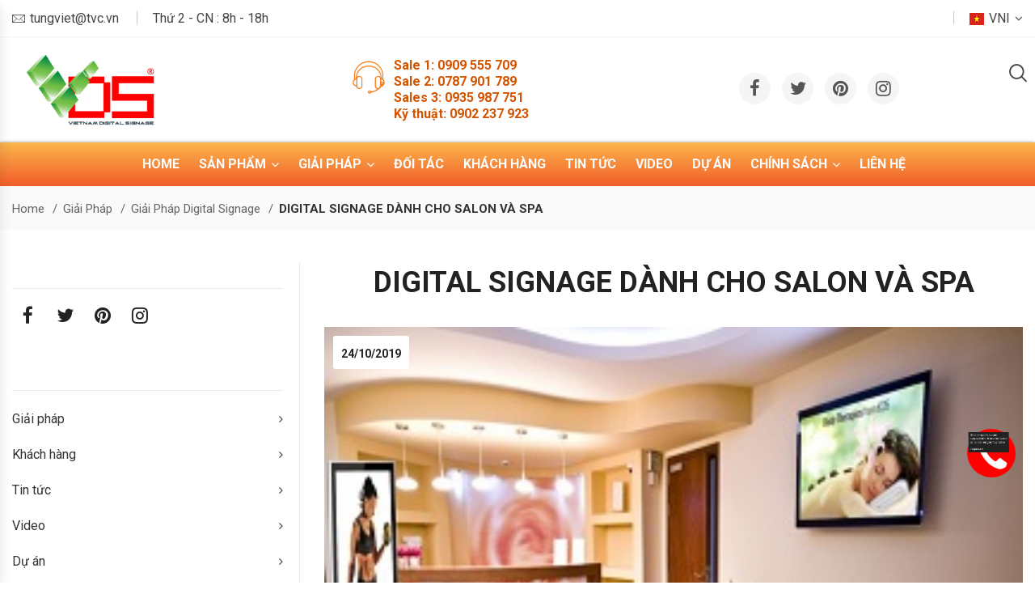

--- FILE ---
content_type: text/html; charset=UTF-8
request_url: https://vietnamdigitalsignage.com/detail/digital-signage-danh-cho-salon-va-spa-257
body_size: 18451
content:
<!DOCTYPE html>
<html lang=en-US class="no-js no-svg">
<head>
    <base href="https://vietnamdigitalsignage.com/">
    <meta charset="UTF-8">
    <meta name="viewport" content="width=device-width, initial-scale=1">
    <script>
        document.documentElement.className=document.documentElement.className+' yes-js js_active js'
    </script>
    <style>
        img.wp-smiley,img.emoji{display:inline !important;border:none !important;box-shadow:none !important;height:1em !important;width:1em !important;margin:0
        .07em !important;vertical-align:-0.1em !important;background:none !important;padding:0
        !important}
    </style>
    <link href='https://fonts.googleapis.com/css?family=Roboto:400,300,700,900&subset=latin,vietnamese,cyrillic-ext,latin-ext,cyrillic' rel='stylesheet' type='text/css'>
    <link rel="stylesheet" href="css/style.css" media="all">
    <style id="font-awesome-inline-css">
        [data-font="FontAwesome"]:before{font-family:'FontAwesome' !important;content:attr(data-icon) !important;speak:none !important;font-weight:normal !important;font-variant:normal !important;text-transform:none !important;line-height:1 !important;font-style:normal !important;-webkit-font-smoothing:antialiased !important;-moz-osx-font-smoothing:grayscale !important}
    </style>
    <link rel="stylesheet" href="css/style1.css" media="all">
    <style id=woocommerce-inline-inline-css>
        .woocommerce form .form-row
        .required{visibility:visible}
    </style>
    <link rel="stylesheet" href="css/style2.css" media="all">
    <style id="ovic-popup-inline-css">
        .vc_custom_1548641078733{margin-right:0px !important;margin-left:0px !important;padding-top:89px !important;padding-bottom:68px !important;background-image:url(https://elitex.kutethemes.net/wp-content/uploads/2018/12/h101.jpg?id=1112) !important;background-position:center !important;background-repeat:no-repeat !important;background-size:cover !important;border-radius:4px !important}@media (max-width: 991px){.vc_custom_1548641078774{background-color:#fff !important}.ovic_custom_5c4e633c1f041{background-image:none !important}}@media (max-width: 767px){.vc_custom_1548641078786{padding-top:40px !important;padding-bottom:10px !important}}@media (max-width: 991px){.ovic_custom_5c4e633c1f045{width:0% !important}}.vc_custom_1545727243376>.vc_column-inner{padding-right:0px !important;padding-left:147px !important}@media (max-width: 991px){.vc_custom_1545727243415>.vc_column-inner{padding-left:0px !important}.ovic_custom_5c4e633c1f046{width:100% !important}}.vc_custom_1545727797561{margin-bottom:27px !important;margin-left:40px !important}@media (max-width: 991px){.vc_custom_1545727797601{margin-left:0px !important}.ovic_custom_5c4e633c1f047{text-align:center !important}}@media (max-width: 767px){.vc_custom_1545727797617{margin-bottom:5px !important}.ovic_custom_5c4e633c1f047{font-size:30px !important;line-height:30px !important}}.vc_custom_1545727721259{margin-bottom:5px !important;margin-left:78px !important}@media (max-width: 991px){.vc_custom_1545727721307{margin-left:0px !important}.ovic_custom_5c4e633c1f048{text-align:center !important}}@media (max-width: 767px){.ovic_custom_5c4e633c1f048{font-size:30px !important;line-height:30px !important}}.vc_custom_1545727870399{margin-bottom:50px !important}@media (max-width: 991px){.ovic_custom_5c4e633c1f049{text-align:center !important}}@media (max-width: 767px){.vc_custom_1545727870480{margin-bottom:10px !important}.ovic_custom_5c4e633c1f049{font-size:20px !important;line-height:20px !important}}.vc_custom_1545727765678{margin-bottom:36px !important}@media (max-width: 991px){.ovic_custom_5c4e633c1f04a{text-align:center !important}}@media (max-width: 767px){.vc_custom_1545727765736{margin-bottom:5px !important}}.vc_custom_1545727325569{margin-left:45px !important}@media (max-width: 991px){.vc_custom_1545727325614{margin-left:0px !important}.ovic_custom_5c4e633c1f04b{text-align:center !important}}
    </style>
    <link rel="stylesheet" href="css/style3.css" media="all">
    <style id="yith-quick-view-inline-css">
        #yith-quick-view-modal .yith-wcqv-main{background:#fff}#yith-quick-view-close{color:#cdcdcd}#yith-quick-view-close:hover{color:#f00}
    </style>
    <link rel="stylesheet" href="css/style4.css" media="all">
    <style>
        .wishlist_table .add_to_cart,a.add_to_wishlist.button.alt{border-radius:16px;-moz-border-radius:16px;-webkit-border-radius:16px}
    </style>
    <link rel="stylesheet" href="css/style5.css" media="all">
    <style id="ovic-style-inline-css">
        .vc_custom_1544601053685{margin-top:30px !important;margin-bottom:30px !important}@media (max-width: 1199px){.vc_custom_1544601053714{margin-top:0px !important}}.vc_custom_1544521240027{margin-bottom:97px !important}@media (max-width: 1199px){.vc_custom_1544521240054{margin-bottom:27px !important}}.vc_custom_1544521449236{margin-bottom:97px !important}@media (max-width: 1199px){.vc_custom_1544521449261{margin-bottom:27px !important}}.vc_custom_1544521533829{margin-bottom:83px !important}@media (max-width: 1199px){.vc_custom_1544521533854{margin-bottom:30px !important}}.vc_custom_1544521559147{margin-right:0px !important;margin-bottom:97px !important;margin-left:0px !important}@media (max-width: 1199px){.vc_custom_1544521559170{margin-bottom:27px !important}}.vc_custom_1545126206743{margin-bottom:87px !important}@media (max-width: 1199px){.vc_custom_1545126206764{margin-bottom:28px !important}}.vc_custom_1551240769729{border-top-width:1px !important;padding-top:60px !important;padding-bottom:60px !important;border-top-color:#e6e6e6 !important;border-top-style:solid !important}@media (max-width: 1199px){.vc_custom_1551240769758{padding-top:40px !important;padding-bottom:40px !important}}@media (max-width: 1499px){.ovic_custom_5c886280afe0d{width:0% !important}}@media (max-width: 1499px){.ovic_custom_5c886280afe0f{width:100% !important}}@media (max-width: 767px){.vc_custom_1544581999000>.vc_column-inner{margin-bottom:30px !important}}@media (max-width: 767px){.vc_custom_1544581919704>.vc_column-inner{margin-bottom:30px !important}}.vc_custom_1547179058034{padding-top:63px !important;padding-bottom:97px !important;padding-left:40px !important}.vc_custom_1547178624225{margin-bottom:12px !important}.vc_custom_1547178636194{margin-bottom:20px !important}.vc_custom_1547179113053{padding-top:63px !important;padding-bottom:99px !important;padding-left:40px !important}.vc_custom_1547178540942{margin-bottom:11px !important}.vc_custom_1552441980592{margin-bottom:11px !important}@media (max-width: 1199px){.vc_custom_1552441980619{margin-bottom:14px !important}}.vc_custom_1547179156879{padding-top:63px !important;padding-bottom:96px !important;padding-left:40px !important}.vc_custom_1547178690584{margin-bottom:12px !important}.vc_custom_1547178704331{margin-bottom:20px !important}.vc_custom_1544521393416{margin-bottom:52px !important}@media (max-width: 1199px){.vc_custom_1544521393448{margin-bottom:17px !important}}.vc_custom_1544521496259{margin-bottom:40px !important}@media (max-width: 1199px){.vc_custom_1544521496287{margin-bottom:17px !important}}.vc_custom_1544578790082>.vc_column-inner{padding-right:0px !important;padding-left:0px !important}.ovic_custom_5c886280afe36{width:31.36% !important}@media (max-width: 991px){.ovic_custom_5c886280afe36{width:50% !important}}@media (max-width: 767px){.vc_custom_1544578790135>.vc_column-inner{margin-bottom:30px !important}.ovic_custom_5c886280afe36{width:100% !important}}.vc_custom_1544578804238>.vc_column-inner{padding-right:0px !important;padding-left:0px !important}.ovic_custom_5c886280afe3c{width:47.4% !important}@media (max-width: 991px){.ovic_custom_5c886280afe3c{width:50% !important}}@media (max-width: 767px){.ovic_custom_5c886280afe3c{width:100% !important}}.vc_custom_1544578169976>.vc_column-inner{padding-right:0px !important;padding-left:0px !important}.ovic_custom_5c886280afe4b{width:21.2% !important}.vc_custom_1547193565723{padding-top:295px !important;padding-bottom:44px !important;padding-left:245px !important}@media (max-width: 1499px){.vc_custom_1547193565748{padding-left:170px !important}}@media (max-width: 1199px){.vc_custom_1547193565764{padding-top:279px !important;padding-left:140px !important}}@media (max-width: 767px){.vc_custom_1547193565809{padding-left:120px !important}}.vc_custom_1547192875681{margin-bottom:3px !important}.vc_custom_1552440526647{margin-bottom:12px !important}@media (max-width: 1199px){.vc_custom_1552440526681{margin-bottom:15px !important}.ovic_custom_5c886280afe39{font-size:25px !important;line-height:25px !important}}.vc_custom_1544083186566{margin-right:0px !important;margin-left:0px !important}.vc_custom_1547193205770{padding-top:51px !important;padding-bottom:86px !important;padding-left:40px !important}@media (max-width: 1199px){.vc_custom_1547193205802{padding-top:70px !important;padding-bottom:70px !important;padding-left:20px !important}}.vc_custom_1544083203850>.vc_column-inner{padding-right:0px !important;padding-left:0px !important}.vc_custom_1544083216498>.vc_column-inner{padding-right:0px !important;padding-left:0px !important}.vc_custom_1547193131899{padding-top:55px !important;padding-bottom:82px !important;padding-left:40px !important}@media (max-width: 1199px){.vc_custom_1547193131942{padding-top:70px !important;padding-bottom:70px !important;padding-left:20px !important}}@media (max-width: 767px){.vc_custom_1547193131995{margin-bottom:30px !important}}@media (max-width: 1199px){.ovic_custom_5c886280afe41{font-size:25px !important;line-height:25px !important}}.vc_custom_1547193163046{padding-top:55px !important;padding-bottom:82px !important;padding-left:40px !important}@media (max-width: 1199px){.vc_custom_1547193163085{padding-top:70px !important;padding-bottom:70px !important;padding-left:20px !important}}@media (max-width: 767px){.vc_custom_1547193163133{margin-bottom:30px !important}}@media (max-width: 1199px){.ovic_custom_5c886280afe46{font-size:25px !important;line-height:25px !important}}@media (max-width: 1199px){.ovic_custom_5c886280afe49{font-size:25px !important;line-height:25px !important}}.vc_custom_1547193235238{padding-top:46px !important;padding-bottom:336px !important;padding-left:40px !important}@media (max-width: 1199px){.vc_custom_1547193235280{padding-bottom:320px !important;padding-left:20px !important}}@media (max-width: 1499px){.ovic_custom_5c886280afe4e{font-size:25px !important}}@media (max-width: 1199px){.ovic_custom_5c886280afe4e{font-size:25px !important;line-height:25px !important}}.vc_custom_1544521797065{margin-bottom:52px !important}@media (max-width: 1199px){.vc_custom_1544521797093{margin-bottom:17px !important}}.vc_custom_1551507180751{margin-bottom:110px !important}@media (max-width: 1199px){.vc_custom_1551507180774{margin-bottom:30px !important}}.vc_custom_1551240641195{border-right-width:1px !important;border-right-color:#eaeaea !important;border-right-style:solid !important}@media (max-width: 1499px){.vc_custom_1551240641212{border-right-width:0px !important}}.vc_custom_1551240650588{border-right-width:1px !important;border-right-color:#eaeaea !important;border-right-style:solid !important}@media (max-width: 1499px){.vc_custom_1551240650604{border-right-width:0px !important}}.vc_custom_1551240661594{border-right-width:1px !important;border-right-color:#eaeaea !important;border-right-style:solid !important}@media (max-width: 1499px){.vc_custom_1551240661611{border-right-width:0px !important}}.vc_custom_1543459788544{padding-top:9px !important;padding-bottom:9px !important;background-color:#f9f9f9 !important}.vc_custom_1552276118746{padding-top:97px !important;padding-bottom:83px !important}@media (max-width: 1199px){.vc_custom_1552276118772{padding-top:60px !important;padding-bottom:20px !important}}@media (max-width: 991px){.vc_custom_1552276118784{padding-top:50px !important}}@media (max-width: 767px){.vc_custom_1552276118795{padding-top:40px !important;padding-bottom:30px !important}}.vc_custom_1543396911730{border-top-width:1px !important;border-top-color:#e6e6e6 !important;border-top-style:solid !important}.ovic_custom_5c9edb475a3bc{width:29% !important}@media (max-width: 1199px){.ovic_custom_5c9edb475a3bc{width:25% !important}}@media (max-width: 991px){.ovic_custom_5c9edb475a3bc{width:50% !important}}@media (max-width: 767px){.vc_custom_1552275437960>.vc_column-inner{margin-bottom:25px !important}.ovic_custom_5c9edb475a3bc{width:100% !important}}.ovic_custom_5c9edb475a3c2{width:21% !important}@media (max-width: 1199px){.ovic_custom_5c9edb475a3c2{width:20% !important}}@media (max-width: 991px){.vc_custom_1552275892548>.vc_column-inner{margin-bottom:25px !important}.ovic_custom_5c9edb475a3c2{width:50% !important}}@media (max-width: 767px){.vc_custom_1552275892561>.vc_column-inner{margin-bottom:25px !important}.ovic_custom_5c9edb475a3c2{width:100% !important}}@media (max-width: 1199px){.ovic_custom_5c9edb475a3c6{width:30% !important}}@media (max-width: 991px){.ovic_custom_5c9edb475a3c6{width:50% !important}}@media (max-width: 767px){.ovic_custom_5c9edb475a3c6{width:100% !important}}.vc_custom_1552467066153{margin-bottom:19px !important}@media (max-width: 1499px){.ovic_custom_5c9edb475a3bd{font-size:20px !important}}@media (max-width: 1199px){.vc_custom_1552467066182{margin-bottom:9px !important}}@media (max-width: 767px){.vc_custom_1552467066206{margin-bottom:10px !important}}.vc_custom_1552461343511{margin-right:160px !important;margin-bottom:20px !important}@media (max-width: 1499px){.vc_custom_1552461343525{margin-right:0 !important}}@media (max-width: 1199px){.vc_custom_1552461343538{margin-right:0px !important}.ovic_custom_5c9edb475a3be{font-size:14px !important;line-height:24px !important}}@media (max-width: 767px){.vc_custom_1552461343562{margin-bottom:15px !important}}.vc_custom_1552467046587{margin-bottom:26px !important}@media (max-width: 1499px){.ovic_custom_5c9edb475a3c7{font-size:20px !important}}@media (max-width: 1199px){.vc_custom_1552467046620{margin-bottom:16px !important}}@media (max-width: 767px){.vc_custom_1552467046652{margin-bottom:10px !important}}.vc_custom_1552461385517{margin-bottom:16px !important}.ovic_custom_5c9edb475a3c8{font-size:16px !important;color:#666 !important;line-height:16px !important}.ovic_custom_5c9edb475a3c8{font-family:Roboto;font-weight:;font-style:}@media (max-width: 1199px){.ovic_custom_5c9edb475a3c8{font-size:14px !important}}.vc_custom_1552274381523{margin-bottom:30px !important}@media (max-width: 767px){.vc_custom_1552274381579{margin-bottom:25px !important}}.vc_custom_1552461440067{margin-top:40px !important;margin-bottom:35px !important}.ovic_custom_5c9edb475a3cc{font-size:16px !important;text-align:center !important;color:#666 !important;line-height:16px !important}.ovic_custom_5c9edb475a3cc{font-family:Roboto;font-weight:400;font-style:normal}@media (max-width: 1199px){.ovic_custom_5c9edb475a3cc{font-size:14px !important;line-height:14px !important}}@media (max-width: 767px){.vc_custom_1552461440130{margin-top:20px !important;margin-bottom:15px !important}}.logo-text span, a:hover, a:focus, .sticky-post, blockquote::before, .blog-single .tags, .blog-single .categories, blockquote, .no-toolkit .woocommerce-loop-product__title, .product-item .product-name, .widget_shopping_cart .woocommerce-mini-cart li a, .product-item.list .stock span, .entry-summary .stock span, .entry-summary .product_title, .header-middle .ovic-menu li > a > .icon, .header:not(.style-1) .box-header-nav .main-menu > .menu-item.current-menu-parent > a, .header:not(.style-1) .box-header-nav .main-menu > .menu-item.current-menu-item > a, .header:not(.style-1) .box-header-nav .main-menu > .menu-item:hover > a, .header.style-2 .block-userlink a:hover .text, .header.style-2 .header-nav .has-new-menu ul li a:hover, .ovic-iconbox.style-4 .icon, .ovic-iconbox.style-8 .number, .ovic-iconbox.style-8 .title, .ovic-button.style-5 a, .ovic-button.style-6 a, .ovic-category.style-1 .cate-filter:hover, .shop_table td.product-name, .shop_table td.product-remove a:hover:after, .cart_totals .order-total strong, .ovic-twitter .tweet-info .tweet-screen_name, .widget-ovic-socials .ovic-socials ul li a span:hover, .ovic-category.style-3 .btn-shopnow, .ovic-tabs.style3 .tab-link li.active a i, .ovic-tabs.style3 .tab-link li a:hover i, .ovic-tabs.style3 .tab-link li.active a span, .ovic-tabs.style3 .tab-link li a:hover span, .flex-control-nav .slick-arrow, .ovic-iconbox.style-1 .icon, .ovic-custommenu.style-2 .widgettitle, .nav-style3.slick-slider .slick-arrow:hover, .product-item.list .group-button .compare-button a:hover, .entry-summary .compare:hover, .mfp-content .mfp-close:hover:before, .entry-summary .yith-wcwl-add-to-wishlist>div>a:hover, .entry-summary .compare:hover:before, .header-sticky .box-header-nav .main-menu > .menu-item.current-menu-parent > a, .header-sticky .box-header-nav .main-menu > .menu-item.current-menu-item > a, .header-sticky .box-header-nav .main-menu > .menu-item:hover > a, .woocommerce-mini-cart__buttons > .button:not(.checkout), .entry-summary .yith-wcwl-add-to-wishlist>div>a:hover:before, .block-minicart .widget .product_list_widget > li > a:not(.remove), .widget_shopping_cart .woocommerce-mini-cart li .remove:hover:after, .block-nav-category .vertical-menu > .menu-item-has-children > a:hover:after, #yith-quick-view-modal .slick-slider .slick-arrow:hover:before, #yith-quick-view-modal .slick-slider .slick-arrow:focus:before, #yith-quick-view-close:hover, .ovic-iconbox.style-14 .title, .ovic-blog.style-3 .read-more, .blog-grid .read-more, .ovic-person.style-2 .name, .woocommerce-form-login .woocommerce-form__label-for-checkbox .woocommerce-form__input-checkbox:checked+span::after{color:#f48120}.header.style-1 .header-control.open .close-block-search:hover, .header.style-3 .header-control.open .close-block-search:hover{color:#f48120!important}.added_to_cart, .button, button, input[type="submit"], .border-zoom::before, .border-scale:hover, button, input[type="submit"], .backtotop, .widget #today, .post-info .read-more a:hover, .woocommerce-pagination .page-numbers.current, .navigation .page-numbers.current, .pagination .page-numbers.current, .post-pagination > span, .page-links > span:not(.page-links-title), .comment-list .reply-content a:after, .widget_search .search-submit, .widget_price_filter .ui-slider-handle, .quantity .control .btn-number:hover, .quantity .control .btn-number:focus, .block-minicart .cart-link .count, .header.style-1 .header-nav, .header.style-3 .header-middle, .header.style-5 .top-header, .ovic-socials ul li a span:hover, .wpcf7-form [type="submit"], .vc_progress_bar .vc_single_bar .vc_label_units, .ovic-iconbox.style-6 .title, .ovic-iconbox.style-7:hover .number, .ovic-button.style-1 a, .ovic-person.style-1 .social a:hover, .slick-slider .slick-arrow:hover, .ovic-button.style-2 a:hover, .ovic-button.style-5 a:after, .ovic-button.style-6 a:after, .ovic-button.style-7 a:hover, .ovic-category.style-1 .category-thumb:before, .ovic-iconbox.style-10 .box-url-video .js-popup-video:hover, .widget_layered_nav .list-group li.selected>a, .widget_layered_nav .list-group li>a:hover, .ovic-tabs.style1 .tab-link li a:after, .ovic-tabs.style2 .tab-link li a:after, .post-item.style-1 .post-categories a, .loadmore-product .loadmore-btn, .ovic-title span:before, .footer .widget .tagcloud a:hover, .ovic-blog.style-3 .post-categories a, .ovic-iconbox.style-13 .title span:before, .process-valiable .valiable-total .process, .ovic-category.style-3 .btn-shopnow:before, .product-grid .product-grid-title:before, #yith-quick-view-content .ovic-share-socials>a:hover, .widget-area > .widget_archive ul li a:hover:before, #ship-to-different-address label input[type="checkbox"]:checked+span::before{background-color:#f48120}.header.style-2:not(.style-5) .block-nav-category .block-title,.woocommerce-mini-cart__buttons>.button:not(.checkout):hover{background-color:#f48120!important}.post-info .read-more a:hover, .product-item.style-1 .product-inner, .product-item.style-1 .product-inner .hover-attributes, .flex-control-nav .slick-slide .flex-active, .ovic-button.style-2 a:hover, .ovic-iconbox.style-10 .box-url-video .js-popup-video:hover, .ovic-iconbox.style-11:hover .iconbox-inner, .shop_table .actions > .button, .widget_layered_nav .list-group li.selected>a, .widget_layered_nav .list-group li>a:hover, .ovic-tabs.style3 .tab-link li.active a, .ovic-tabs.style3 .tab-link li a:hover, .ovic-tabs.style3 .tab-link li:hover:after, .ovic-tabs.style3 .tab-link li.active:after, .woocommerce-mini-cart__buttons > .button:not(.checkout), .widget-area > .widget_archive ul li a:hover:before, .footer .widget .tagcloud a:hover{border-color:#f48120}.product-item.style-5 .product-inner, .product-item.style-5 .product-inner:not(:hover), #yith-quick-view-content div.images .slider-nav .slick-current{border-color:#f48120!important}.ovic-vertical-menu .block-content,.loading-lazy::after,.tab-container.loading::after{border-top-color:#f48120!important}.product-item.style-3 .product-inner:hover{border-bottom-color:#f48120!important}
    </style>
    <link rel="stylesheet" href="css/style6.css" media="all">
    <style id="megamenu-frontend-inline-css">
        .vc_custom_1547804853781{padding-right:70px !important;padding-left:70px !important}@media (max-width: 1499px){.vc_custom_1547804853794{padding-right:15px !important;padding-left:15px !important}}.vc_custom_1554083506281{margin-top:70px !important;margin-bottom:30px !important}.ovic_custom_5ca16f03212e1{text-align:center !important}@media (max-width: 1499px){.vc_custom_1554083506293{margin-top:30px !important;margin-bottom:0px !important}}@media (max-width: 1199px){.vc_custom_1547805174607>.vc_column-inner{margin-bottom:30px !important}}@media (max-width: 1199px){.vc_custom_1547805184672>.vc_column-inner{margin-bottom:30px !important}}@media (max-width: 1199px){.vc_custom_1547805194886>.vc_column-inner{margin-bottom:30px !important}}@media (max-width: 1199px){.vc_custom_1547805212886>.vc_column-inner{margin-bottom:30px !important}}.vc_custom_1548640566778{margin-bottom:11px !important}.vc_custom_1548640605285{margin-bottom:11px !important}.vc_custom_1548640636450{margin-bottom:11px !important}.vc_custom_1548640671451{margin-bottom:11px !important}.vc_custom_1548640706891{margin-bottom:11px !important}.ovic_custom_5ca16f03212e2{text-align:center !important}.vc_custom_1545207376698{padding-right:30px !important;padding-bottom:23px !important;padding-left:30px !important}@media (max-width: 1499px){.ovic_custom_5c20387fcee0a{width:100% !important}}@media (max-width: 1499px){.ovic_custom_5c20387fcef13{width:0% !important}}.vc_custom_1545277085395>.vc_column-inner{padding-left:75px !important}@media (max-width: 1499px){.vc_custom_1545277085410>.vc_column-inner{padding-left:15px !important}}.vc_custom_1552364355631{margin-bottom:25px !important}@media (max-width: 1199px){.ovic_custom_5c873346dc580{font-size:14px !important;line-height:14px !important}}@media (max-width: 1199px){.vc_custom_1547860562165{margin-bottom:0px !important}}@media (max-width: 1199px){.vc_custom_1545786247374>.vc_column-inner{margin-bottom:20px !important}}.vc_custom_1547174761700{padding-bottom:3px !important}@media (max-width: 1499px){.ovic_custom_5c8c6fb45af75{width:100% !important}}@media (max-width: 1499px){.ovic_custom_5c8c6fb45af7f{width:0% !important}.ovic_custom_5c8c6fb45af7f>.vc_column-inner{display:none}}@media (max-width: 1199px){.vc_custom_1545786420972>.vc_column-inner{margin-bottom:30px !important}}@media (max-width: 1199px){.vc_custom_1545786435444>.vc_column-inner{margin-bottom:30px !important}}.vc_custom_1545274694701{margin-bottom:23px !important}@media (max-width: 1199px){.vc_custom_1545786723177{margin-top:-20px !important}}.vc_custom_1545274709337{margin-bottom:23px !important}@media (max-width: 1199px){.vc_custom_1545786735329{margin-top:-20px !important}}.vc_custom_1552364413790{margin-bottom:24px !important}@media (max-width: 1199px){.ovic_custom_5c8c6fb45af7c{font-size:14px !important;line-height:14px !important}}.vc_custom_1552707504058{margin-bottom:28px !important}@media (max-width: 1499px){.vc_custom_1552707504067{margin-bottom:3px !important}}@media (max-width: 1199px){.vc_custom_1552707504074{margin-bottom:0px !important}}.vc_custom_1552364432299{margin-bottom:35px !important}@media (max-width: 1199px){.ovic_custom_5c8c6fb45af80{font-size:14px !important;line-height:14px !important}}@media (max-width: 1499px){.ovic_custom_5c873312dde3c{width:33.33% !important}}@media (max-width: 1199px){.ovic_custom_5c873312dde3c{width:100% !important}}@media (max-width: 1499px){.ovic_custom_5c873312dde42{width:33.33% !important}}@media (max-width: 1199px){.ovic_custom_5c873312dde42{width:100% !important}}@media (max-width: 1499px){.ovic_custom_5c873312dde46{width:33.33% !important}}@media (max-width: 1199px){.ovic_custom_5c873312dde46{width:100% !important}}@media (max-width: 1499px){.ovic_custom_5c873312dde4a{width:0% !important}}.vc_custom_1552364265334{margin-top:3px !important;margin-bottom:28px !important}@media (max-width: 1199px){.vc_custom_1552364265359{margin-bottom:10px !important}.ovic_custom_5c873312dde3f{font-size:14px !important;line-height:14px !important}}.vc_custom_1545786020587{margin-bottom:30px !important}@media (max-width: 1499px){.ovic_custom_5c873312dde40{text-align:left !important}}@media (max-width: 1199px){.vc_custom_1545786020612{margin-bottom:10px !important}}.vc_custom_1552364283652{margin-top:3px !important;margin-bottom:28px !important}@media (max-width: 1199px){.vc_custom_1552364283681{margin-bottom:10px !important}.ovic_custom_5c873312dde43{font-size:14px !important;line-height:14px !important}}.vc_custom_1545786043949{margin-bottom:30px !important}@media (max-width: 1499px){.ovic_custom_5c873312dde44{text-align:left !important}}@media (max-width: 1199px){.vc_custom_1545786043970{margin-bottom:10px !important}}.vc_custom_1552364302235{margin-top:3px !important;margin-bottom:28px !important}@media (max-width: 1199px){.vc_custom_1552364302264{margin-bottom:10px !important}.ovic_custom_5c873312dde47{font-size:14px !important;line-height:14px !important}}.vc_custom_1545786071062{margin-bottom:30px !important}@media (max-width: 1499px){.ovic_custom_5c873312dde48{text-align:left !important}}@media (max-width: 1199px){.vc_custom_1545786071085{margin-bottom:10px !important}}
    </style>
    <script src="js/jquery.js"></script>
    <script src="js/jquery-ui.js"></script>
    <link rel="icon" href="/uploads/images/Sales/Logo%20VDS%20(R)%20-Final-02.png" sizes="32x32">
    <link rel="icon" href="/uploads/images/Sales/Logo%20VDS%20(R)%20-Final-02.png" sizes="192x192">
    <link rel="apple-touch-icon-precomposed" href="/uploads/images/Sales/Logo%20VDS%20(R)%20-Final-02.png">
    <meta name="msapplication-TileImage" content="/uploads/images/Sales/Logo%20VDS%20(R)%20-Final-02.png">
</head>
<body class="post-template-default single single-post single-format-standard wp-embed-responsive theme-elitex ovic-toolkit-1.3.9 woocommerce-js Elitex-1.0.2 wpb-js-composer js-comp-ver-6.0.5 vc_responsive">
    <div class=overlay-body></div>
    
<link rel="stylesheet" href="https://stackpath.bootstrapcdn.com/font-awesome/4.7.0/css/font-awesome.min.css" media="all">
<div id="fb-root"></div>
<script async defer crossorigin="anonymous" src="https://connect.facebook.net/vi_VN/sdk.js#xfbml=1&version=v4.0&appId=273388096679144&autoLogAppEvents=1"></script>
<header id="header" class="header style-1">
    <div class="top-header">
        <div class="container-inner">
            <div class="top-header-left">
                <div class="top-left-menu-container ovic-menu-wapper horizontal">
                    <ul id="menu-top-left-menu" class="elitex-nav top-bar-menu top-left-menu ovic-menu">
                        <li class="menu-item menu-item-type-custom menu-item-object-custom"><a href="/cdn-cgi/l/email-protection#4034352e2736292534003436236e362e" class="disable-link"><span class="icon icon-font elitex-icon icon-message"></span><span class="__cf_email__" data-cfemail="83f7f6ede4f5eae6f7c3f7f5e0adf5ed">[email&#160;protected]</span></a></li>
                        <li class="menu-item menu-item-type-custom menu-item-object-custom"><a href="#" class="disable-link">Thứ 2 - CN : 8h - 18h</a></li>
                    </ul>
                </div>
            </div>
            <div class="top-header-right">
                <div class="top-right-menu-container ovic-menu-wapper horizontal">
                    <ul id="menu-top-right-menu" class="elitex-nav top-bar-menu top-right-menu ovic-menu">
                        <li class="menu-item menu-item-type-custom menu-item-object-custom menu-item-has-children"><a href="javascript:void(0);" class="disable-link"><img width="18" height="15" src="data:image/svg+xml;charset=utf-8,%3Csvg%20xmlns%3D%22http%3A%2F%2Fwww.w3.org%2F2000%2Fsvg%22%20width%3D%2218%22%20height%3D%2215%22%20viewBox%3D%220%200%2018%2015%22%3E%3C%2Fsvg%3E" class="icon icon-image lazy" alt="vni" data-src="images/flag2.jpg">VNI</a>
                            <ul class="sub-menu">
                                <li class="menu-item menu-item-type-custom menu-item-object-custom"><a href="http://diendanmevabe.net/en/" class="disable-link"><img width="18" height="15" src="data:image/svg+xml;charset=utf-8,%3Csvg%20xmlns%3D%22http%3A%2F%2Fwww.w3.org%2F2000%2Fsvg%22%20width%3D%2218%22%20height%3D%2215%22%20viewBox%3D%220%200%2018%2015%22%3E%3C%2Fsvg%3E" class="icon icon-image lazy" alt="eng" data-src="images/flag4.jpg">ENG</a></li>
                                <li class="menu-item menu-item-type-custom menu-item-object-custom"><a href="http://diendanmevabe.net/" class="disable-link"><img width="18" height="15" src="data:image/svg+xml;charset=utf-8,%3Csvg%20xmlns%3D%22http%3A%2F%2Fwww.w3.org%2F2000%2Fsvg%22%20width%3D%2218%22%20height%3D%2215%22%20viewBox%3D%220%200%2018%2015%22%3E%3C%2Fsvg%3E" class="icon icon-image lazy" alt="vni" data-src="images/flag2.jpg">VNI</a></li>
                            </ul>
                        </li>
                    </ul>
                </div>
            </div>
        </div>
    </div>
    <div class="header-middle">
        <div class="container-inner">
            <div class="header-middle-inner">
                <div class="logo"><a href="https://vietnamdigitalsignage.com/"><img alt="Cung cấp màn hình Quảng cáo, Cảm ứng, Led" src="/uploads/images/Sales/Logo%20VDS%20(R)%20-Final-02.png" class="_rw"></a></div>
                <div class="box-menu-icon">
                    <div class="top-middle-menu-container has-new-menu ovic-menu-wapper horizontal">
                        <ul id="menu-middle-menu-has-icon" class="elitex-nav top-bar-menu top-middle-menu ovic-menu">
                            <li class="menu-item menu-item-type-custom menu-item-object-custom"><a href="javascript:void(0);" class="disable-link"><span class="icon icon-font elitex-icon icon-headphone3"></span></a><span class="desc"><p><span style="color:#d35400"><strong>Sale 1:&nbsp;0909 555 709</strong></span></p>

<p><span style="color:#d35400"><strong>Sale 2: 0787 901 789</strong></span></p>

<p><span style="color:#d35400"><strong>Sales 3: 0935 987 751</strong></span></p>

<p><span style="color:#d35400"><strong>Kỹ thuật: 0902 237 923</strong></span></p>
</span></li>
                        </ul>
                    </div>
                </div>
                <div class="ovic-socials widget-socials ovic_custom_5c9edb475a3c1">
                    <div class="content-socials">
                        <ul class="socials-list">
                            <li><a href="https://www.facebook.com/vdsvn/"><span class="fa fa-facebook"></span>facebook </a></li>
                            <li><a href="https://www.youtube.com/channel/UC_YzhW24H_h8ReSX-Gps1VQ/videos"><span class="fa fa-twitter"></span>twitter </a></li>
                            <li><a href="https://www.youtube.com/channel/UC_YzhW24H_h8ReSX-Gps1VQ/videos"><span class="fa fa-pinterest"></span>pinterest</a></li>
                            <li><a href="https://www.youtube.com/channel/UC_YzhW24H_h8ReSX-Gps1VQ/videos"><span class="fa fa-instagram"></span>instagram</a></li>
                        </ul>
                    </div>
                </div>
                <div class="header-control xx">
                    <div class="block-search">
                        <a href="#" class="open-search" data-ovic="ovic-dropdown"><span class="elitex-icon icon-search2"></span></a>
                        <form role="search" method="get" action="search/" class="form-search block-search ovic-live-search-form"><input type='hidden' name='form_key' id='form_key' value='43b4a76d44302d343070f91435c2a5e3' />                            <a href="#" class="close-block-search"><span class="ti-close"></span></a>
                            <div class="form-content search-box results-search is-woocommerce">
                                <div class="inner"><input autocomplete="off" type="text" class="searchfield txt-livesearch input" name="s" value="" placeholder="Search product here..."></div>
                            </div>
                            <button type="submit" class="btn-submit"><span class="elitex-icon icon-search2"></span></button>
                        </form>
                    </div>
                </div>
            </div>
        </div>
    </div>
    <div class="header-nav responsive-demo">
        <div class="container-inner">
            <div class="header-nav-inner header-responsive">
                <!-- <div data-items="15" class="vertical-wrapper block-nav-category has-vertical-menu always-open">
                    <div class="block-title">
                        <span class="before">
                            <span></span>
                            <span></span>
                            <span></span>
                        </span>
                        <span class="text-title">Danh mục sản phẩm</span>
                    </div>
                    <div class="block-content verticalmenu-content">
                        <div class="ovic-menu-wapper vertical support-mobile-menu">
                            <ul id="menu-vertical-menu" class="ovic-nav vertical-menu ovic-menu ovic-clone-mobile-menu">
                                                                <li class="menu-item menu-item-type-custom menu-item-object-custom menu-item-has-mega-menu menu-item-has-children item-megamenu"><a href="product/man-hinh-quang-cao-1/">Màn hình quảng cáo</a>
                                    <div class="sub-menu megamenu lazy" data-responsive=".header-responsive" style="width:1420px;background-size: cover;background-position: center;" data-src="">
                                        <div class="vc_row wpb_row vc_row-fluid">
                                                                                        <div class="wpb_column vc_column_container vc_col-sm-1/5 ovic_custom_5c873312dde3c">
                                                <div class="vc_column-inner">
                                                    <div class="wpb_wrapper">
                                                        <div class="ovic-custommenu vc_wp_custommenu wpb_content_element style-2 ovic_custom_5c873312dde41">
                                                            <div class="widget widget_nav_menu">
                                                                <div class="ovic-menu-wapper horizontal">
                                                                    <a href="man-hinh-quang-cao-dung-1/" class="disable-link">Màn hình quảng cáo đứng</a>
                                                                </div>
                                                            </div>
                                                        </div>
                                                    </div>
                                                </div>
                                            </div>
                                                                                        <div class="wpb_column vc_column_container vc_col-sm-1/5 ovic_custom_5c873312dde3c">
                                                <div class="vc_column-inner">
                                                    <div class="wpb_wrapper">
                                                        <div class="ovic-custommenu vc_wp_custommenu wpb_content_element style-2 ovic_custom_5c873312dde41">
                                                            <div class="widget widget_nav_menu">
                                                                <div class="ovic-menu-wapper horizontal">
                                                                    <a href="man-hinh-quang-cao-treo-tuong-2/" class="disable-link">Màn hình quảng cáo treo tường</a>
                                                                </div>
                                                            </div>
                                                        </div>
                                                    </div>
                                                </div>
                                            </div>
                                                                                        <div class="wpb_column vc_column_container vc_col-sm-1/5 ovic_custom_5c873312dde3c">
                                                <div class="vc_column-inner">
                                                    <div class="wpb_wrapper">
                                                        <div class="ovic-custommenu vc_wp_custommenu wpb_content_element style-2 ovic_custom_5c873312dde41">
                                                            <div class="widget widget_nav_menu">
                                                                <div class="ovic-menu-wapper horizontal">
                                                                    <a href="man-hinh-quang-cao-2-mat-3/" class="disable-link">Màn hình quảng cáo 2 mặt</a>
                                                                </div>
                                                            </div>
                                                        </div>
                                                    </div>
                                                </div>
                                            </div>
                                                                                        <div class="wpb_column vc_column_container vc_col-sm-1/5 ovic_custom_5c873312dde3c">
                                                <div class="vc_column-inner">
                                                    <div class="wpb_wrapper">
                                                        <div class="ovic-custommenu vc_wp_custommenu wpb_content_element style-2 ovic_custom_5c873312dde41">
                                                            <div class="widget widget_nav_menu">
                                                                <div class="ovic-menu-wapper horizontal">
                                                                    <a href="man-hinh-quang-cao-sieu-mong-4/" class="disable-link">Màn hình quảng cáo siêu mỏng</a>
                                                                </div>
                                                            </div>
                                                        </div>
                                                    </div>
                                                </div>
                                            </div>
                                                                                        <div class="wpb_column vc_column_container vc_col-sm-1/5 ovic_custom_5c873312dde3c">
                                                <div class="vc_column-inner">
                                                    <div class="wpb_wrapper">
                                                        <div class="ovic-custommenu vc_wp_custommenu wpb_content_element style-2 ovic_custom_5c873312dde41">
                                                            <div class="widget widget_nav_menu">
                                                                <div class="ovic-menu-wapper horizontal">
                                                                    <a href="man-hinh-quang-cao-dai-stretched-5/" class="disable-link">Màn hình quảng cáo dài Stretched</a>
                                                                </div>
                                                            </div>
                                                        </div>
                                                    </div>
                                                </div>
                                            </div>
                                                                                    </div>
                                    </div>
                                </li>
                                                                <li class="menu-item menu-item-type-custom menu-item-object-custom menu-item-has-mega-menu menu-item-has-children item-megamenu"><a href="product/man-hinh-quang-cao-ngoai-troi-2/">Màn hình quảng cáo ngoài trời</a>
                                    <div class="sub-menu megamenu lazy" data-responsive=".header-responsive" style="width:1420px;background-size: cover;background-position: center;" data-src="">
                                        <div class="vc_row wpb_row vc_row-fluid">
                                                                                        <div class="wpb_column vc_column_container vc_col-sm-1/5 ovic_custom_5c873312dde3c">
                                                <div class="vc_column-inner">
                                                    <div class="wpb_wrapper">
                                                        <div class="ovic-custommenu vc_wp_custommenu wpb_content_element style-2 ovic_custom_5c873312dde41">
                                                            <div class="widget widget_nav_menu">
                                                                <div class="ovic-menu-wapper horizontal">
                                                                    <a href="man-hinh-quang-cao-ngoai-troi-55inch-21/" class="disable-link">Màn hình quảng cáo ngoài trời 55inch</a>
                                                                </div>
                                                            </div>
                                                        </div>
                                                    </div>
                                                </div>
                                            </div>
                                                                                        <div class="wpb_column vc_column_container vc_col-sm-1/5 ovic_custom_5c873312dde3c">
                                                <div class="vc_column-inner">
                                                    <div class="wpb_wrapper">
                                                        <div class="ovic-custommenu vc_wp_custommenu wpb_content_element style-2 ovic_custom_5c873312dde41">
                                                            <div class="widget widget_nav_menu">
                                                                <div class="ovic-menu-wapper horizontal">
                                                                    <a href="man-hinh-quang-cao-ngoai-troi-65inch-29/" class="disable-link">Màn hình quảng cáo ngoài trời 65inch</a>
                                                                </div>
                                                            </div>
                                                        </div>
                                                    </div>
                                                </div>
                                            </div>
                                                                                        <div class="wpb_column vc_column_container vc_col-sm-1/5 ovic_custom_5c873312dde3c">
                                                <div class="vc_column-inner">
                                                    <div class="wpb_wrapper">
                                                        <div class="ovic-custommenu vc_wp_custommenu wpb_content_element style-2 ovic_custom_5c873312dde41">
                                                            <div class="widget widget_nav_menu">
                                                                <div class="ovic-menu-wapper horizontal">
                                                                    <a href="man-hinh-quang-cao-ngoai-troi-75inch-30/" class="disable-link">Màn hình quảng cáo ngoài trời 75inch</a>
                                                                </div>
                                                            </div>
                                                        </div>
                                                    </div>
                                                </div>
                                            </div>
                                                                                    </div>
                                    </div>
                                </li>
                                                                <li class="menu-item menu-item-type-custom menu-item-object-custom menu-item-has-mega-menu menu-item-has-children item-megamenu"><a href="product/man-hinh-cam-ung-3/">Màn hình cảm ứng</a>
                                    <div class="sub-menu megamenu lazy" data-responsive=".header-responsive" style="width:1420px;background-size: cover;background-position: center;" data-src="">
                                        <div class="vc_row wpb_row vc_row-fluid">
                                                                                        <div class="wpb_column vc_column_container vc_col-sm-1/5 ovic_custom_5c873312dde3c">
                                                <div class="vc_column-inner">
                                                    <div class="wpb_wrapper">
                                                        <div class="ovic-custommenu vc_wp_custommenu wpb_content_element style-2 ovic_custom_5c873312dde41">
                                                            <div class="widget widget_nav_menu">
                                                                <div class="ovic-menu-wapper horizontal">
                                                                    <a href="man-hinh-cam-ung-pqlabs-g7-sieu-muot-32/" class="disable-link">Màn hình cảm ứng PQLabs G7 siêu mượt</a>
                                                                </div>
                                                            </div>
                                                        </div>
                                                    </div>
                                                </div>
                                            </div>
                                                                                        <div class="wpb_column vc_column_container vc_col-sm-1/5 ovic_custom_5c873312dde3c">
                                                <div class="vc_column-inner">
                                                    <div class="wpb_wrapper">
                                                        <div class="ovic-custommenu vc_wp_custommenu wpb_content_element style-2 ovic_custom_5c873312dde41">
                                                            <div class="widget widget_nav_menu">
                                                                <div class="ovic-menu-wapper horizontal">
                                                                    <a href="man-hinh-cam-ung-led-presentation-6/" class="disable-link">Màn hình cảm ứng LED Presentation</a>
                                                                </div>
                                                            </div>
                                                        </div>
                                                    </div>
                                                </div>
                                            </div>
                                                                                        <div class="wpb_column vc_column_container vc_col-sm-1/5 ovic_custom_5c873312dde3c">
                                                <div class="vc_column-inner">
                                                    <div class="wpb_wrapper">
                                                        <div class="ovic-custommenu vc_wp_custommenu wpb_content_element style-2 ovic_custom_5c873312dde41">
                                                            <div class="widget widget_nav_menu">
                                                                <div class="ovic-menu-wapper horizontal">
                                                                    <a href="man-hinh-cam-ung-led-giao-duc-7/" class="disable-link">Màn hình cảm ứng LED Giáo dục</a>
                                                                </div>
                                                            </div>
                                                        </div>
                                                    </div>
                                                </div>
                                            </div>
                                                                                        <div class="wpb_column vc_column_container vc_col-sm-1/5 ovic_custom_5c873312dde3c">
                                                <div class="vc_column-inner">
                                                    <div class="wpb_wrapper">
                                                        <div class="ovic-custommenu vc_wp_custommenu wpb_content_element style-2 ovic_custom_5c873312dde41">
                                                            <div class="widget widget_nav_menu">
                                                                <div class="ovic-menu-wapper horizontal">
                                                                    <a href="man-hinh-cam-ung-led-design-8/" class="disable-link">Màn hình cảm ứng LED Design</a>
                                                                </div>
                                                            </div>
                                                        </div>
                                                    </div>
                                                </div>
                                            </div>
                                                                                        <div class="wpb_column vc_column_container vc_col-sm-1/5 ovic_custom_5c873312dde3c">
                                                <div class="vc_column-inner">
                                                    <div class="wpb_wrapper">
                                                        <div class="ovic-custommenu vc_wp_custommenu wpb_content_element style-2 ovic_custom_5c873312dde41">
                                                            <div class="widget widget_nav_menu">
                                                                <div class="ovic-menu-wapper horizontal">
                                                                    <a href="man-hinh-cam-ung-posm-9/" class="disable-link">Màn hình cảm ứng POSM</a>
                                                                </div>
                                                            </div>
                                                        </div>
                                                    </div>
                                                </div>
                                            </div>
                                                                                        <div class="wpb_column vc_column_container vc_col-sm-1/5 ovic_custom_5c873312dde3c">
                                                <div class="vc_column-inner">
                                                    <div class="wpb_wrapper">
                                                        <div class="ovic-custommenu vc_wp_custommenu wpb_content_element style-2 ovic_custom_5c873312dde41">
                                                            <div class="widget widget_nav_menu">
                                                                <div class="ovic-menu-wapper horizontal">
                                                                    <a href="man-hinh-cam-ung-huong-dan-tim-duong-10/" class="disable-link">Màn hình cảm ứng – Hướng dẫn tìm đường</a>
                                                                </div>
                                                            </div>
                                                        </div>
                                                    </div>
                                                </div>
                                            </div>
                                                                                        <div class="wpb_column vc_column_container vc_col-sm-1/5 ovic_custom_5c873312dde3c">
                                                <div class="vc_column-inner">
                                                    <div class="wpb_wrapper">
                                                        <div class="ovic-custommenu vc_wp_custommenu wpb_content_element style-2 ovic_custom_5c873312dde41">
                                                            <div class="widget widget_nav_menu">
                                                                <div class="ovic-menu-wapper horizontal">
                                                                    <a href="man-hinh-cam-ung-all-in-one-11/" class="disable-link">Màn hình cảm ứng All In One</a>
                                                                </div>
                                                            </div>
                                                        </div>
                                                    </div>
                                                </div>
                                            </div>
                                                                                        <div class="wpb_column vc_column_container vc_col-sm-1/5 ovic_custom_5c873312dde3c">
                                                <div class="vc_column-inner">
                                                    <div class="wpb_wrapper">
                                                        <div class="ovic-custommenu vc_wp_custommenu wpb_content_element style-2 ovic_custom_5c873312dde41">
                                                            <div class="widget widget_nav_menu">
                                                                <div class="ovic-menu-wapper horizontal">
                                                                    <a href="man-hinh-cam-ung-kiosk-31/" class="disable-link">Màn hình cảm ứng Kiosk</a>
                                                                </div>
                                                            </div>
                                                        </div>
                                                    </div>
                                                </div>
                                            </div>
                                                                                        <div class="wpb_column vc_column_container vc_col-sm-1/5 ovic_custom_5c873312dde3c">
                                                <div class="vc_column-inner">
                                                    <div class="wpb_wrapper">
                                                        <div class="ovic-custommenu vc_wp_custommenu wpb_content_element style-2 ovic_custom_5c873312dde41">
                                                            <div class="widget widget_nav_menu">
                                                                <div class="ovic-menu-wapper horizontal">
                                                                    <a href="man-hinh-cam-ung-cho-nganh-y-te-37/" class="disable-link">Màn hình cảm ứng cho ngành y tế</a>
                                                                </div>
                                                            </div>
                                                        </div>
                                                    </div>
                                                </div>
                                            </div>
                                                                                    </div>
                                    </div>
                                </li>
                                                                <li class="menu-item menu-item-type-custom menu-item-object-custom menu-item-has-mega-menu menu-item-has-children item-megamenu"><a href="product/man-hinh-ghep-videowall-4/">Màn hình ghép - Videowall</a>
                                    <div class="sub-menu megamenu lazy" data-responsive=".header-responsive" style="width:1420px;background-size: cover;background-position: center;" data-src="">
                                        <div class="vc_row wpb_row vc_row-fluid">
                                                                                        <div class="wpb_column vc_column_container vc_col-sm-1/5 ovic_custom_5c873312dde3c">
                                                <div class="vc_column-inner">
                                                    <div class="wpb_wrapper">
                                                        <div class="ovic-custommenu vc_wp_custommenu wpb_content_element style-2 ovic_custom_5c873312dde41">
                                                            <div class="widget widget_nav_menu">
                                                                <div class="ovic-menu-wapper horizontal">
                                                                    <a href="man-hinh-ghep-co-vien-12/" class="disable-link">Màn hình ghép có viền</a>
                                                                </div>
                                                            </div>
                                                        </div>
                                                    </div>
                                                </div>
                                            </div>
                                                                                        <div class="wpb_column vc_column_container vc_col-sm-1/5 ovic_custom_5c873312dde3c">
                                                <div class="vc_column-inner">
                                                    <div class="wpb_wrapper">
                                                        <div class="ovic-custommenu vc_wp_custommenu wpb_content_element style-2 ovic_custom_5c873312dde41">
                                                            <div class="widget widget_nav_menu">
                                                                <div class="ovic-menu-wapper horizontal">
                                                                    <a href="man-hinh-ghep-nghe-thuat-13/" class="disable-link">Màn hình ghép nghệ thuật</a>
                                                                </div>
                                                            </div>
                                                        </div>
                                                    </div>
                                                </div>
                                            </div>
                                                                                        <div class="wpb_column vc_column_container vc_col-sm-1/5 ovic_custom_5c873312dde3c">
                                                <div class="vc_column-inner">
                                                    <div class="wpb_wrapper">
                                                        <div class="ovic-custommenu vc_wp_custommenu wpb_content_element style-2 ovic_custom_5c873312dde41">
                                                            <div class="widget widget_nav_menu">
                                                                <div class="ovic-menu-wapper horizontal">
                                                                    <a href="man-hinh-ghep-khong-vien-14/" class="disable-link">Màn hình ghép không viền</a>
                                                                </div>
                                                            </div>
                                                        </div>
                                                    </div>
                                                </div>
                                            </div>
                                                                                    </div>
                                    </div>
                                </li>
                                                                <li class="menu-item menu-item-type-custom menu-item-object-custom menu-item-has-mega-menu menu-item-has-children item-megamenu"><a href="product/hop-gioi-thieu-hologram-3d-5/">Hộp giới thiệu Hologram 3D</a>
                                    <div class="sub-menu megamenu lazy" data-responsive=".header-responsive" style="width:1420px;background-size: cover;background-position: center;" data-src="">
                                        <div class="vc_row wpb_row vc_row-fluid">
                                                                                        <div class="wpb_column vc_column_container vc_col-sm-1/5 ovic_custom_5c873312dde3c">
                                                <div class="vc_column-inner">
                                                    <div class="wpb_wrapper">
                                                        <div class="ovic-custommenu vc_wp_custommenu wpb_content_element style-2 ovic_custom_5c873312dde41">
                                                            <div class="widget widget_nav_menu">
                                                                <div class="ovic-menu-wapper horizontal">
                                                                    <a href="holo-3d-15/" class="disable-link">Holo 3D</a>
                                                                </div>
                                                            </div>
                                                        </div>
                                                    </div>
                                                </div>
                                            </div>
                                                                                        <div class="wpb_column vc_column_container vc_col-sm-1/5 ovic_custom_5c873312dde3c">
                                                <div class="vc_column-inner">
                                                    <div class="wpb_wrapper">
                                                        <div class="ovic-custommenu vc_wp_custommenu wpb_content_element style-2 ovic_custom_5c873312dde41">
                                                            <div class="widget widget_nav_menu">
                                                                <div class="ovic-menu-wapper horizontal">
                                                                    <a href="hop-trong-suot-16/" class="disable-link">Hộp trong suốt</a>
                                                                </div>
                                                            </div>
                                                        </div>
                                                    </div>
                                                </div>
                                            </div>
                                                                                        <div class="wpb_column vc_column_container vc_col-sm-1/5 ovic_custom_5c873312dde3c">
                                                <div class="vc_column-inner">
                                                    <div class="wpb_wrapper">
                                                        <div class="ovic-custommenu vc_wp_custommenu wpb_content_element style-2 ovic_custom_5c873312dde41">
                                                            <div class="widget widget_nav_menu">
                                                                <div class="ovic-menu-wapper horizontal">
                                                                    <a href="man-chieu-kinh-trong-suot-17/" class="disable-link">Màn chiếu kính trong suốt</a>
                                                                </div>
                                                            </div>
                                                        </div>
                                                    </div>
                                                </div>
                                            </div>
                                                                                        <div class="wpb_column vc_column_container vc_col-sm-1/5 ovic_custom_5c873312dde3c">
                                                <div class="vc_column-inner">
                                                    <div class="wpb_wrapper">
                                                        <div class="ovic-custommenu vc_wp_custommenu wpb_content_element style-2 ovic_custom_5c873312dde41">
                                                            <div class="widget widget_nav_menu">
                                                                <div class="ovic-menu-wapper horizontal">
                                                                    <a href="holo-fan-3d-36/" class="disable-link">Holo Fan 3D</a>
                                                                </div>
                                                            </div>
                                                        </div>
                                                    </div>
                                                </div>
                                            </div>
                                                                                    </div>
                                    </div>
                                </li>
                                                                    <li class="menu-item menu-item-type-custom menu-item-object-custom"><a href="product/phan-mem-omnitapps-cho-doanh-nghiep-6/">Phần mềm Omnitapps cho doanh nghiệp</a></li>
                                                                    <li class="menu-item menu-item-type-custom menu-item-object-custom menu-item-has-mega-menu menu-item-has-children item-megamenu"><a href="product/sale-virtual-presenter-tro-ly-ban-hang-ao-7/">Sale Virtual Presenter - Trợ lý bán hàng ảo</a>
                                    <div class="sub-menu megamenu lazy" data-responsive=".header-responsive" style="width:1420px;background-size: cover;background-position: center;" data-src="">
                                        <div class="vc_row wpb_row vc_row-fluid">
                                                                                        <div class="wpb_column vc_column_container vc_col-sm-1/5 ovic_custom_5c873312dde3c">
                                                <div class="vc_column-inner">
                                                    <div class="wpb_wrapper">
                                                        <div class="ovic-custommenu vc_wp_custommenu wpb_content_element style-2 ovic_custom_5c873312dde41">
                                                            <div class="widget widget_nav_menu">
                                                                <div class="ovic-menu-wapper horizontal">
                                                                    <a href="nguoi-ban-hang-ao-virtual-sale-assistant-tro-ly-kinh-doanh-hieu-qua-cua-doanh-nghiep-ban-24/" class="disable-link">Người bán hàng ảo: Virtual Sale Assistant, Trợ lý kinh doanh hiệu quả của doanh nghiệp bạn</a>
                                                                </div>
                                                            </div>
                                                        </div>
                                                    </div>
                                                </div>
                                            </div>
                                                                                    </div>
                                    </div>
                                </li>
                                                                <li class="menu-item menu-item-type-custom menu-item-object-custom menu-item-has-mega-menu menu-item-has-children item-megamenu"><a href="product/he-thong-phong-hop-va-dao-tao-8/">Hệ thống phòng họp và đào tạo</a>
                                    <div class="sub-menu megamenu lazy" data-responsive=".header-responsive" style="width:1420px;background-size: cover;background-position: center;" data-src="">
                                        <div class="vc_row wpb_row vc_row-fluid">
                                                                                        <div class="wpb_column vc_column_container vc_col-sm-1/5 ovic_custom_5c873312dde3c">
                                                <div class="vc_column-inner">
                                                    <div class="wpb_wrapper">
                                                        <div class="ovic-custommenu vc_wp_custommenu wpb_content_element style-2 ovic_custom_5c873312dde41">
                                                            <div class="widget widget_nav_menu">
                                                                <div class="ovic-menu-wapper horizontal">
                                                                    <a href="phong-hop-khong-day-18/" class="disable-link">Phòng họp không dây</a>
                                                                </div>
                                                            </div>
                                                        </div>
                                                    </div>
                                                </div>
                                            </div>
                                                                                        <div class="wpb_column vc_column_container vc_col-sm-1/5 ovic_custom_5c873312dde3c">
                                                <div class="vc_column-inner">
                                                    <div class="wpb_wrapper">
                                                        <div class="ovic-custommenu vc_wp_custommenu wpb_content_element style-2 ovic_custom_5c873312dde41">
                                                            <div class="widget widget_nav_menu">
                                                                <div class="ovic-menu-wapper horizontal">
                                                                    <a href="phong-hop-dao-tao-19/" class="disable-link">Phòng họp – Đào tạo</a>
                                                                </div>
                                                            </div>
                                                        </div>
                                                    </div>
                                                </div>
                                            </div>
                                                                                        <div class="wpb_column vc_column_container vc_col-sm-1/5 ovic_custom_5c873312dde3c">
                                                <div class="vc_column-inner">
                                                    <div class="wpb_wrapper">
                                                        <div class="ovic-custommenu vc_wp_custommenu wpb_content_element style-2 ovic_custom_5c873312dde41">
                                                            <div class="widget widget_nav_menu">
                                                                <div class="ovic-menu-wapper horizontal">
                                                                    <a href="lam-viec-nhom-khong-bien-gioi-20/" class="disable-link">Làm việc nhóm không biên giới</a>
                                                                </div>
                                                            </div>
                                                        </div>
                                                    </div>
                                                </div>
                                            </div>
                                                                                    </div>
                                    </div>
                                </li>
                                                                <li class="menu-item menu-item-type-custom menu-item-object-custom menu-item-has-mega-menu menu-item-has-children item-megamenu"><a href="product/he-thong-dieu-khien-noi-dung-tu-xa-digitalsignage-9/">Hệ thống điều khiển nội dung từ xa - Digitalsignage</a>
                                    <div class="sub-menu megamenu lazy" data-responsive=".header-responsive" style="width:1420px;background-size: cover;background-position: center;" data-src="">
                                        <div class="vc_row wpb_row vc_row-fluid">
                                                                                        <div class="wpb_column vc_column_container vc_col-sm-1/5 ovic_custom_5c873312dde3c">
                                                <div class="vc_column-inner">
                                                    <div class="wpb_wrapper">
                                                        <div class="ovic-custommenu vc_wp_custommenu wpb_content_element style-2 ovic_custom_5c873312dde41">
                                                            <div class="widget widget_nav_menu">
                                                                <div class="ovic-menu-wapper horizontal">
                                                                    <a href="he-thong-dieu-khien-noi-dung-tu-xa-digitalsignage-25/" class="disable-link">Hệ thống điều khiển nội dung từ xa - Digitalsignage</a>
                                                                </div>
                                                            </div>
                                                        </div>
                                                    </div>
                                                </div>
                                            </div>
                                                                                    </div>
                                    </div>
                                </li>
                                                                <li class="menu-item menu-item-type-custom menu-item-object-custom menu-item-has-mega-menu menu-item-has-children item-megamenu"><a href="product/nhan-dien-khuon-mat-10/">Nhận diện khuôn mặt</a>
                                    <div class="sub-menu megamenu lazy" data-responsive=".header-responsive" style="width:1420px;background-size: cover;background-position: center;" data-src="">
                                        <div class="vc_row wpb_row vc_row-fluid">
                                                                                        <div class="wpb_column vc_column_container vc_col-sm-1/5 ovic_custom_5c873312dde3c">
                                                <div class="vc_column-inner">
                                                    <div class="wpb_wrapper">
                                                        <div class="ovic-custommenu vc_wp_custommenu wpb_content_element style-2 ovic_custom_5c873312dde41">
                                                            <div class="widget widget_nav_menu">
                                                                <div class="ovic-menu-wapper horizontal">
                                                                    <a href="thiet-bi-do-than-nhiet-cham-cong-nhan-dien-khuon-mat-34/" class="disable-link">Thiết bị Đo thân nhiệt ,chấm công nhận diện khuôn mặt</a>
                                                                </div>
                                                            </div>
                                                        </div>
                                                    </div>
                                                </div>
                                            </div>
                                                                                        <div class="wpb_column vc_column_container vc_col-sm-1/5 ovic_custom_5c873312dde3c">
                                                <div class="vc_column-inner">
                                                    <div class="wpb_wrapper">
                                                        <div class="ovic-custommenu vc_wp_custommenu wpb_content_element style-2 ovic_custom_5c873312dde41">
                                                            <div class="widget widget_nav_menu">
                                                                <div class="ovic-menu-wapper horizontal">
                                                                    <a href="thiet-bi-cham-cong-nhan-dien-khuon-mat-33/" class="disable-link">Thiết bị chấm công nhận diện khuôn mặt</a>
                                                                </div>
                                                            </div>
                                                        </div>
                                                    </div>
                                                </div>
                                            </div>
                                                                                        <div class="wpb_column vc_column_container vc_col-sm-1/5 ovic_custom_5c873312dde3c">
                                                <div class="vc_column-inner">
                                                    <div class="wpb_wrapper">
                                                        <div class="ovic-custommenu vc_wp_custommenu wpb_content_element style-2 ovic_custom_5c873312dde41">
                                                            <div class="widget widget_nav_menu">
                                                                <div class="ovic-menu-wapper horizontal">
                                                                    <a href="thiet-bi-nhan-dien-khuon-mat-ngoai-troi-35/" class="disable-link">Thiết bị nhận diện khuôn mặt ngoài trời</a>
                                                                </div>
                                                            </div>
                                                        </div>
                                                    </div>
                                                </div>
                                            </div>
                                                                                    </div>
                                    </div>
                                </li>
                                                                    <li class="menu-item menu-item-type-custom menu-item-object-custom"><a href="product/man-hinh-led-11/">Màn hình Led</a></li>
                                                                        <li class="menu-item menu-item-type-custom menu-item-object-custom"><a href="product/robot-thong-minh-12/">Robot thông minh</a></li>
                                                                        <li class="menu-item menu-item-type-custom menu-item-object-custom"><a href="product/san-choi-cong-nghe-13/">Sân chơi công nghệ</a></li>
                                                                </ul>
                        </div>
                    </div>
                </div> -->
                <div class="box-header-nav header-responsive">
                    <div class=" ovic-menu-wapper horizontal support-mobile-menu">
                        <ul id="menu-primary-menu" class="clone-main-menu elitex-nav main-menu ovic-menu ovic-clone-mobile-menu">
                            <li class="menu-item menu-item-type-custom menu-item-object-custom menu-item-home"><a href="https://vietnamdigitalsignage.com/" aria-current="page">Home</a></li>
                            <li class="menu-item menu-item-type-post_type menu-item-object-page menu-item-has-mega-menu menu-item-has-children item-megamenu"><a href="products/">Sản phẩm</a>
                                <div class="sub-menu megamenu lazy" data-responsive=".header-responsive" style="width:1170px;background-size: cover;background-position: center;" data-src="">
                                    <div class="vc_row wpb_row vc_row-fluid ovic_custom_5c20387fcedc5 vc_custom_1545207376698">
                                        <div class="wpb_column vc_column_container vc_col-sm-8 ovic_custom_5c20387fcee0a">
                                            <div class="vc_column-inner">
                                                <div class="wpb_wrapper">
                                                    <div class="vc_row wpb_row vc_inner vc_row-fluid">
                                                                                                                <div class="wpb_column vc_column_container vc_col-sm-4">
                                                            <div class="vc_column-inner">
                                                                <div class="wpb_wrapper">
                                                                    <div class="ovic-custommenu vc_wp_custommenu wpb_content_element style-2 ovic_custom_5c20387fcee4c">
                                                                        <div class="widget widget_nav_menu">
                                                                            <h2 class="widgettitle"><a href="product/man-hinh-quang-cao-1/">Màn hình quảng cáo</a></h2>
                                                                            <div class=" ovic-menu-wapper horizontal">
                                                                                <ul class="menu ovic-menu">
                                                                                                                                                                        <li class="menu-item menu-item-type-post_type menu-item-object-page"><a href="man-hinh-quang-cao-dung-1/">Màn hình quảng cáo đứng</a>
                                                                                    </li>
                                                                                                                                                                        <li class="menu-item menu-item-type-post_type menu-item-object-page"><a href="man-hinh-quang-cao-treo-tuong-2/">Màn hình quảng cáo treo tường</a>
                                                                                    </li>
                                                                                                                                                                        <li class="menu-item menu-item-type-post_type menu-item-object-page"><a href="man-hinh-quang-cao-2-mat-3/">Màn hình quảng cáo 2 mặt</a>
                                                                                    </li>
                                                                                                                                                                        <li class="menu-item menu-item-type-post_type menu-item-object-page"><a href="man-hinh-quang-cao-sieu-mong-4/">Màn hình quảng cáo siêu mỏng</a>
                                                                                    </li>
                                                                                                                                                                        <li class="menu-item menu-item-type-post_type menu-item-object-page"><a href="man-hinh-quang-cao-dai-stretched-5/">Màn hình quảng cáo dài Stretched</a>
                                                                                    </li>
                                                                                                                                                                    </ul>
                                                                            </div>
                                                                        </div>
                                                                    </div>
                                                                </div>
                                                            </div>
                                                        </div>
                                                        <div class="clearfix"></div>
                                                                                                                <div class="wpb_column vc_column_container vc_col-sm-4">
                                                            <div class="vc_column-inner">
                                                                <div class="wpb_wrapper">
                                                                    <div class="ovic-custommenu vc_wp_custommenu wpb_content_element style-2 ovic_custom_5c20387fcee4c">
                                                                        <div class="widget widget_nav_menu">
                                                                            <h2 class="widgettitle"><a href="product/man-hinh-quang-cao-ngoai-troi-2/">Màn hình quảng cáo ngoài trời</a></h2>
                                                                            <div class=" ovic-menu-wapper horizontal">
                                                                                <ul class="menu ovic-menu">
                                                                                                                                                                        <li class="menu-item menu-item-type-post_type menu-item-object-page"><a href="man-hinh-quang-cao-ngoai-troi-55inch-21/">Màn hình quảng cáo ngoài trời 55inch</a>
                                                                                    </li>
                                                                                                                                                                        <li class="menu-item menu-item-type-post_type menu-item-object-page"><a href="man-hinh-quang-cao-ngoai-troi-65inch-29/">Màn hình quảng cáo ngoài trời 65inch</a>
                                                                                    </li>
                                                                                                                                                                        <li class="menu-item menu-item-type-post_type menu-item-object-page"><a href="man-hinh-quang-cao-ngoai-troi-75inch-30/">Màn hình quảng cáo ngoài trời 75inch</a>
                                                                                    </li>
                                                                                                                                                                    </ul>
                                                                            </div>
                                                                        </div>
                                                                    </div>
                                                                </div>
                                                            </div>
                                                        </div>
                                                        <div class="clearfix"></div>
                                                                                                                <div class="wpb_column vc_column_container vc_col-sm-4">
                                                            <div class="vc_column-inner">
                                                                <div class="wpb_wrapper">
                                                                    <div class="ovic-custommenu vc_wp_custommenu wpb_content_element style-2 ovic_custom_5c20387fcee4c">
                                                                        <div class="widget widget_nav_menu">
                                                                            <h2 class="widgettitle"><a href="product/man-hinh-cam-ung-3/">Màn hình cảm ứng</a></h2>
                                                                            <div class=" ovic-menu-wapper horizontal">
                                                                                <ul class="menu ovic-menu">
                                                                                                                                                                        <li class="menu-item menu-item-type-post_type menu-item-object-page"><a href="man-hinh-cam-ung-pqlabs-g7-sieu-muot-32/">Màn hình cảm ứng PQLabs G7 siêu mượt</a>
                                                                                    </li>
                                                                                                                                                                        <li class="menu-item menu-item-type-post_type menu-item-object-page"><a href="man-hinh-cam-ung-led-presentation-6/">Màn hình cảm ứng LED Presentation</a>
                                                                                    </li>
                                                                                                                                                                        <li class="menu-item menu-item-type-post_type menu-item-object-page"><a href="man-hinh-cam-ung-led-giao-duc-7/">Màn hình cảm ứng LED Giáo dục</a>
                                                                                    </li>
                                                                                                                                                                        <li class="menu-item menu-item-type-post_type menu-item-object-page"><a href="man-hinh-cam-ung-led-design-8/">Màn hình cảm ứng LED Design</a>
                                                                                    </li>
                                                                                                                                                                        <li class="menu-item menu-item-type-post_type menu-item-object-page"><a href="man-hinh-cam-ung-posm-9/">Màn hình cảm ứng POSM</a>
                                                                                    </li>
                                                                                                                                                                        <li class="menu-item menu-item-type-post_type menu-item-object-page"><a href="man-hinh-cam-ung-huong-dan-tim-duong-10/">Màn hình cảm ứng – Hướng dẫn tìm đường</a>
                                                                                    </li>
                                                                                                                                                                        <li class="menu-item menu-item-type-post_type menu-item-object-page"><a href="man-hinh-cam-ung-all-in-one-11/">Màn hình cảm ứng All In One</a>
                                                                                    </li>
                                                                                                                                                                        <li class="menu-item menu-item-type-post_type menu-item-object-page"><a href="man-hinh-cam-ung-kiosk-31/">Màn hình cảm ứng Kiosk</a>
                                                                                    </li>
                                                                                                                                                                        <li class="menu-item menu-item-type-post_type menu-item-object-page"><a href="man-hinh-cam-ung-cho-nganh-y-te-37/">Màn hình cảm ứng cho ngành y tế</a>
                                                                                    </li>
                                                                                                                                                                    </ul>
                                                                            </div>
                                                                        </div>
                                                                    </div>
                                                                </div>
                                                            </div>
                                                        </div>
                                                        <div class="clearfix"></div>
                                                                                                                <div class="wpb_column vc_column_container vc_col-sm-4">
                                                            <div class="vc_column-inner">
                                                                <div class="wpb_wrapper">
                                                                    <div class="ovic-custommenu vc_wp_custommenu wpb_content_element style-2 ovic_custom_5c20387fcee4c">
                                                                        <div class="widget widget_nav_menu">
                                                                            <h2 class="widgettitle"><a href="product/man-hinh-ghep-videowall-4/">Màn hình ghép - Videowall</a></h2>
                                                                            <div class=" ovic-menu-wapper horizontal">
                                                                                <ul class="menu ovic-menu">
                                                                                                                                                                        <li class="menu-item menu-item-type-post_type menu-item-object-page"><a href="man-hinh-ghep-co-vien-12/">Màn hình ghép có viền</a>
                                                                                    </li>
                                                                                                                                                                        <li class="menu-item menu-item-type-post_type menu-item-object-page"><a href="man-hinh-ghep-nghe-thuat-13/">Màn hình ghép nghệ thuật</a>
                                                                                    </li>
                                                                                                                                                                        <li class="menu-item menu-item-type-post_type menu-item-object-page"><a href="man-hinh-ghep-khong-vien-14/">Màn hình ghép không viền</a>
                                                                                    </li>
                                                                                                                                                                    </ul>
                                                                            </div>
                                                                        </div>
                                                                    </div>
                                                                </div>
                                                            </div>
                                                        </div>
                                                        <div class="clearfix"></div>
                                                                                                                <div class="wpb_column vc_column_container vc_col-sm-4">
                                                            <div class="vc_column-inner">
                                                                <div class="wpb_wrapper">
                                                                    <div class="ovic-custommenu vc_wp_custommenu wpb_content_element style-2 ovic_custom_5c20387fcee4c">
                                                                        <div class="widget widget_nav_menu">
                                                                            <h2 class="widgettitle"><a href="product/hop-gioi-thieu-hologram-3d-5/">Hộp giới thiệu Hologram 3D</a></h2>
                                                                            <div class=" ovic-menu-wapper horizontal">
                                                                                <ul class="menu ovic-menu">
                                                                                                                                                                        <li class="menu-item menu-item-type-post_type menu-item-object-page"><a href="holo-3d-15/">Holo 3D</a>
                                                                                    </li>
                                                                                                                                                                        <li class="menu-item menu-item-type-post_type menu-item-object-page"><a href="hop-trong-suot-16/">Hộp trong suốt</a>
                                                                                    </li>
                                                                                                                                                                        <li class="menu-item menu-item-type-post_type menu-item-object-page"><a href="man-chieu-kinh-trong-suot-17/">Màn chiếu kính trong suốt</a>
                                                                                    </li>
                                                                                                                                                                        <li class="menu-item menu-item-type-post_type menu-item-object-page"><a href="holo-fan-3d-36/">Holo Fan 3D</a>
                                                                                    </li>
                                                                                                                                                                    </ul>
                                                                            </div>
                                                                        </div>
                                                                    </div>
                                                                </div>
                                                            </div>
                                                        </div>
                                                        <div class="clearfix"></div>
                                                                                                                <div class="wpb_column vc_column_container vc_col-sm-4">
                                                            <div class="vc_column-inner">
                                                                <div class="wpb_wrapper">
                                                                    <div class="ovic-custommenu vc_wp_custommenu wpb_content_element style-2 ovic_custom_5c20387fcee4c">
                                                                        <div class="widget widget_nav_menu">
                                                                            <h2 class="widgettitle"><a href="product/phan-mem-omnitapps-cho-doanh-nghiep-6/">Phần mềm Omnitapps cho doanh nghiệp</a></h2>
                                                                            <div class=" ovic-menu-wapper horizontal">
                                                                                <ul class="menu ovic-menu">
                                                                                                                                                                    </ul>
                                                                            </div>
                                                                        </div>
                                                                    </div>
                                                                </div>
                                                            </div>
                                                        </div>
                                                        <div class="clearfix"></div>
                                                                                                                <div class="wpb_column vc_column_container vc_col-sm-4">
                                                            <div class="vc_column-inner">
                                                                <div class="wpb_wrapper">
                                                                    <div class="ovic-custommenu vc_wp_custommenu wpb_content_element style-2 ovic_custom_5c20387fcee4c">
                                                                        <div class="widget widget_nav_menu">
                                                                            <h2 class="widgettitle"><a href="product/sale-virtual-presenter-tro-ly-ban-hang-ao-7/">Sale Virtual Presenter - Trợ lý bán hàng ảo</a></h2>
                                                                            <div class=" ovic-menu-wapper horizontal">
                                                                                <ul class="menu ovic-menu">
                                                                                                                                                                        <li class="menu-item menu-item-type-post_type menu-item-object-page"><a href="nguoi-ban-hang-ao-virtual-sale-assistant-tro-ly-kinh-doanh-hieu-qua-cua-doanh-nghiep-ban-24/">Người bán hàng ảo: Virtual Sale Assistant, Trợ lý kinh doanh hiệu quả của doanh nghiệp bạn</a>
                                                                                    </li>
                                                                                                                                                                    </ul>
                                                                            </div>
                                                                        </div>
                                                                    </div>
                                                                </div>
                                                            </div>
                                                        </div>
                                                        <div class="clearfix"></div>
                                                                                                                <div class="wpb_column vc_column_container vc_col-sm-4">
                                                            <div class="vc_column-inner">
                                                                <div class="wpb_wrapper">
                                                                    <div class="ovic-custommenu vc_wp_custommenu wpb_content_element style-2 ovic_custom_5c20387fcee4c">
                                                                        <div class="widget widget_nav_menu">
                                                                            <h2 class="widgettitle"><a href="product/he-thong-phong-hop-va-dao-tao-8/">Hệ thống phòng họp và đào tạo</a></h2>
                                                                            <div class=" ovic-menu-wapper horizontal">
                                                                                <ul class="menu ovic-menu">
                                                                                                                                                                        <li class="menu-item menu-item-type-post_type menu-item-object-page"><a href="phong-hop-khong-day-18/">Phòng họp không dây</a>
                                                                                    </li>
                                                                                                                                                                        <li class="menu-item menu-item-type-post_type menu-item-object-page"><a href="phong-hop-dao-tao-19/">Phòng họp – Đào tạo</a>
                                                                                    </li>
                                                                                                                                                                        <li class="menu-item menu-item-type-post_type menu-item-object-page"><a href="lam-viec-nhom-khong-bien-gioi-20/">Làm việc nhóm không biên giới</a>
                                                                                    </li>
                                                                                                                                                                    </ul>
                                                                            </div>
                                                                        </div>
                                                                    </div>
                                                                </div>
                                                            </div>
                                                        </div>
                                                        <div class="clearfix"></div>
                                                                                                                <div class="wpb_column vc_column_container vc_col-sm-4">
                                                            <div class="vc_column-inner">
                                                                <div class="wpb_wrapper">
                                                                    <div class="ovic-custommenu vc_wp_custommenu wpb_content_element style-2 ovic_custom_5c20387fcee4c">
                                                                        <div class="widget widget_nav_menu">
                                                                            <h2 class="widgettitle"><a href="product/he-thong-dieu-khien-noi-dung-tu-xa-digitalsignage-9/">Hệ thống điều khiển nội dung từ xa - Digitalsignage</a></h2>
                                                                            <div class=" ovic-menu-wapper horizontal">
                                                                                <ul class="menu ovic-menu">
                                                                                                                                                                        <li class="menu-item menu-item-type-post_type menu-item-object-page"><a href="he-thong-dieu-khien-noi-dung-tu-xa-digitalsignage-25/">Hệ thống điều khiển nội dung từ xa - Digitalsignage</a>
                                                                                    </li>
                                                                                                                                                                    </ul>
                                                                            </div>
                                                                        </div>
                                                                    </div>
                                                                </div>
                                                            </div>
                                                        </div>
                                                        <div class="clearfix"></div>
                                                                                                                <div class="wpb_column vc_column_container vc_col-sm-4">
                                                            <div class="vc_column-inner">
                                                                <div class="wpb_wrapper">
                                                                    <div class="ovic-custommenu vc_wp_custommenu wpb_content_element style-2 ovic_custom_5c20387fcee4c">
                                                                        <div class="widget widget_nav_menu">
                                                                            <h2 class="widgettitle"><a href="product/nhan-dien-khuon-mat-10/">Nhận diện khuôn mặt</a></h2>
                                                                            <div class=" ovic-menu-wapper horizontal">
                                                                                <ul class="menu ovic-menu">
                                                                                                                                                                        <li class="menu-item menu-item-type-post_type menu-item-object-page"><a href="thiet-bi-do-than-nhiet-cham-cong-nhan-dien-khuon-mat-34/">Thiết bị Đo thân nhiệt ,chấm công nhận diện khuôn mặt</a>
                                                                                    </li>
                                                                                                                                                                        <li class="menu-item menu-item-type-post_type menu-item-object-page"><a href="thiet-bi-cham-cong-nhan-dien-khuon-mat-33/">Thiết bị chấm công nhận diện khuôn mặt</a>
                                                                                    </li>
                                                                                                                                                                        <li class="menu-item menu-item-type-post_type menu-item-object-page"><a href="thiet-bi-nhan-dien-khuon-mat-ngoai-troi-35/">Thiết bị nhận diện khuôn mặt ngoài trời</a>
                                                                                    </li>
                                                                                                                                                                    </ul>
                                                                            </div>
                                                                        </div>
                                                                    </div>
                                                                </div>
                                                            </div>
                                                        </div>
                                                        <div class="clearfix"></div>
                                                                                                                <div class="wpb_column vc_column_container vc_col-sm-4">
                                                            <div class="vc_column-inner">
                                                                <div class="wpb_wrapper">
                                                                    <div class="ovic-custommenu vc_wp_custommenu wpb_content_element style-2 ovic_custom_5c20387fcee4c">
                                                                        <div class="widget widget_nav_menu">
                                                                            <h2 class="widgettitle"><a href="product/man-hinh-led-11/">Màn hình Led</a></h2>
                                                                            <div class=" ovic-menu-wapper horizontal">
                                                                                <ul class="menu ovic-menu">
                                                                                                                                                                    </ul>
                                                                            </div>
                                                                        </div>
                                                                    </div>
                                                                </div>
                                                            </div>
                                                        </div>
                                                        <div class="clearfix"></div>
                                                                                                                <div class="wpb_column vc_column_container vc_col-sm-4">
                                                            <div class="vc_column-inner">
                                                                <div class="wpb_wrapper">
                                                                    <div class="ovic-custommenu vc_wp_custommenu wpb_content_element style-2 ovic_custom_5c20387fcee4c">
                                                                        <div class="widget widget_nav_menu">
                                                                            <h2 class="widgettitle"><a href="product/robot-thong-minh-12/">Robot thông minh</a></h2>
                                                                            <div class=" ovic-menu-wapper horizontal">
                                                                                <ul class="menu ovic-menu">
                                                                                                                                                                    </ul>
                                                                            </div>
                                                                        </div>
                                                                    </div>
                                                                </div>
                                                            </div>
                                                        </div>
                                                        <div class="clearfix"></div>
                                                                                                                <div class="wpb_column vc_column_container vc_col-sm-4">
                                                            <div class="vc_column-inner">
                                                                <div class="wpb_wrapper">
                                                                    <div class="ovic-custommenu vc_wp_custommenu wpb_content_element style-2 ovic_custom_5c20387fcee4c">
                                                                        <div class="widget widget_nav_menu">
                                                                            <h2 class="widgettitle"><a href="product/san-choi-cong-nghe-13/">Sân chơi công nghệ</a></h2>
                                                                            <div class=" ovic-menu-wapper horizontal">
                                                                                <ul class="menu ovic-menu">
                                                                                                                                                                    </ul>
                                                                            </div>
                                                                        </div>
                                                                    </div>
                                                                </div>
                                                            </div>
                                                        </div>
                                                        <div class="clearfix"></div>
                                                                                                            </div>
                                                </div>
                                            </div>
                                        </div>
                                        <div class="wpb_column vc_column_container vc_col-sm-4 ovic_custom_5c20387fcef13">
                                            <div class=vc_column-inner>
                                                <div class=wpb_wrapper></div>
                                            </div>
                                        </div>
                                    </div>
                                </div>
                            </li>
                                                        <li class="menu-item menu-item-type-post_type menu-item-object-page menu-item-has-children"><a href="blogs/giai-phap-4/">Giải ph&aacute;p</a>
                                <ul class=sub-menu>
                                                                        <li class="menu-item menu-item-type-post_type menu-item-object-page"><a href="blog/giai-phap-cam-ung-1/">Giải ph&aacute;p cảm ứng</a>
                                    </li>
                                                                        <li class="menu-item menu-item-type-post_type menu-item-object-page"><a href="blog/giai-phap-digital-signage-2/">Giải ph&aacute;p Digital Signage</a>
                                    </li>
                                                                        <li class="menu-item menu-item-type-post_type menu-item-object-page"><a href="blog/giai-phap-phong-truyen-thong-bao-tang-40-3/">Giải ph&aacute;p ph&ograve;ng truyền thống bảo t&agrave;ng 4.0</a>
                                    </li>
                                                                        <li class="menu-item menu-item-type-post_type menu-item-object-page"><a href="blog/giai-phap-cho-nganh-ban-le-thong-minh-4/">Giải ph&aacute;p cho ng&agrave;nh b&aacute;n lẻ th&ocirc;ng minh</a>
                                    </li>
                                                                        <li class="menu-item menu-item-type-post_type menu-item-object-page"><a href="blog/giai-phap-nhan-dien-khuon-mat-thong-minh-5/">Giải ph&aacute;p nhận diện khu&ocirc;n mặt th&ocirc;ng minh</a>
                                    </li>
                                                                        <li class="menu-item menu-item-type-post_type menu-item-object-page"><a href="blog/giai-phap-doi-moi-giao-duc-12/">Giải ph&aacute;p đổi mới gi&aacute;o dục</a>
                                    </li>
                                                                        <li class="menu-item menu-item-type-post_type menu-item-object-page"><a href="blog/giai-phap-doanh-nghiep-thong-minh-13/">Giải ph&aacute;p doanh nghiệp th&ocirc;ng minh</a>
                                    </li>
                                                                        <li class="menu-item menu-item-type-post_type menu-item-object-page"><a href="blog/giai-phap-logistic-thong-minh-14/">Giải ph&aacute;p logistic th&ocirc;ng minh</a>
                                    </li>
                                                                    </ul>
                            </li>
                                                        <li class="menu-item menu-item-type-custom menu-item-object-custom"><a href="blogs/doi-tac-1/">Đối t&aacute;c</a>
                            </li>
                                                        <li class="menu-item menu-item-type-custom menu-item-object-custom"><a href="blogs/khach-hang-6/">Kh&aacute;ch h&agrave;ng</a>
                            </li>
                                                        <li class="menu-item menu-item-type-custom menu-item-object-custom"><a href="blogs/tin-tuc-2/">Tin tức</a>
                            </li>
                                                        <li class="menu-item menu-item-type-custom menu-item-object-custom"><a href="blogs/video-7/">Video</a>
                            </li>
                                                        <li class="menu-item menu-item-type-custom menu-item-object-custom"><a href="http://chothuecongnghetuongtac.com/">Dự &aacute;n</a>
                            </li>
                                                        <li class="menu-item menu-item-type-post_type menu-item-object-page menu-item-has-children"><a href="blogs/chinh-sach-3/">Ch&iacute;nh s&aacute;ch</a>
                                <ul class=sub-menu>
                                                                        <li class="menu-item menu-item-type-post_type menu-item-object-page"><a href="blog/chinh-sach-va-quy-dinh-chung-cua-trang-vietnamdigitalsignagecom-7/">Ch&iacute;nh s&aacute;ch v&agrave; quy định chung của trang vietnamdigitalsignage.com</a>
                                    </li>
                                                                        <li class="menu-item menu-item-type-post_type menu-item-object-page"><a href="blog/chinh-sach-mua-ban-va-giao-nhan-8/">Ch&iacute;nh s&aacute;ch mua b&aacute;n v&agrave; giao nhận</a>
                                    </li>
                                                                        <li class="menu-item menu-item-type-post_type menu-item-object-page"><a href="blog/chinh-sach-cham-soc-khach-hang-9/">Ch&iacute;nh s&aacute;ch chăm s&oacute;c kh&aacute;ch h&agrave;ng</a>
                                    </li>
                                                                        <li class="menu-item menu-item-type-post_type menu-item-object-page"><a href="blog/chinh-sach-bao-mat-thong-tin-10/">Ch&iacute;nh s&aacute;ch bảo mật th&ocirc;ng tin</a>
                                    </li>
                                                                    </ul>
                            </li>
                                                        <li class="menu-item menu-item-type-post_type menu-item-object-page menu-item-39"><a href="contact-us/">Liên hệ</a>
                            </li>
                        </ul>
                    </div>
                </div>
            </div>
        </div>
    </div>
</header>
<div class="header-mobile">
    <div class="logo"><a href="https://vietnamdigitalsignage.com/"><img alt="Cung cấp màn hình Quảng cáo, Cảm ứng, Led" src="/uploads/images/Sales/Logo%20VDS%20(R)%20-Final-02.png" class="_rw"></a></div>
	<div class="header-mobile-inner">
        
        <div class="box-menu-icon">
            <div class="top-middle-menu-container has-new-menu ovic-menu-wapper horizontal">
                <ul id="menu-middle-menu-has-icon" class="elitex-nav top-bar-menu top-middle-menu ovic-menu">
                    <li class="menu-item menu-item-type-custom menu-item-object-custom"><a href="javascript:void(0);" class="disable-link"><span class="icon icon-font elitex-icon icon-headphone3"></span></a><span class="desc"><p><span style="color:#d35400"><strong>Sale 1:&nbsp;0909 555 709</strong></span></p>

<p><span style="color:#d35400"><strong>Sale 2: 0787 901 789</strong></span></p>

<p><span style="color:#d35400"><strong>Sales 3: 0935 987 751</strong></span></p>

<p><span style="color:#d35400"><strong>Kỹ thuật: 0902 237 923</strong></span></p>
</span></li>
                </ul>
            </div>
        </div>
        <div class="header-control">
            <div class="form-search-mobile">
                <div class="block-search">
                    <a href="#" class="open-search" data-ovic="ovic-dropdown"><span class="elitex-icon icon-search2"></span></a>
                    <form role="search" method="get" action="search/" class="form-search block-search ovic-live-search-form"><input type='hidden' name='form_key' id='form_key' value='7368738959e2805e304575a29ef5386c' />                        <a href="#" class="close-block-search"><span class="ti-close"></span></a>
                        <div class="form-content search-box results-search is-woocommerce">
                            <div class="inner"><input autocomplete="off" type="text" class="searchfield txt-livesearch input" name="s" value="" placeholder="Tìm kiếm sản phẩm..."></div>
                        </div>
                        <button type=submit class=btn-submit><span class="elitex-icon icon-search2"></span></button>
                    </form>
                </div>
            </div>
            <div class="menu-mobile-wapper"><a href="#" class="menu-bar menu-toggle"><span class="icon"><span></span><span></span><span></span></span></a></div>
        </div>
    </div>
</div>
<style type="text/css">
    .clearfix {
        overflow: hidden;
    }
    .clearfix::after {
        content: "";
        clear: both;
        display: table;
    }
</style>    <script data-cfasync="false" src="/cdn-cgi/scripts/5c5dd728/cloudflare-static/email-decode.min.js"></script><script type="text/javascript">
    jQuery(document).ready(function($){
        $('head').append("<title>DIGITAL SIGNAGE DÀNH CHO SALON VÀ SPA</title><meta name='description' content='DIGITAL SIGNAGE DÀNH CHO SALON VÀ SPA' /><meta name='keywords' content='m&agrave;n h&igrave;nh quảng c&aacute;o, m&agrave;n h&igrave;nh quảng c&aacute;o đứng, m&agrave;n h&igrave;nh quảng c&aacute;o treo tường, m&agrave;n h&igrave;nh quảng c&aacute;o chuy&ecirc;n dụng, m&' /><meta property='og:site_name' content='DIGITAL SIGNAGE DÀNH CHO SALON VÀ SPA'><meta property='og:description' name='og:description' content='DIGITAL SIGNAGE DÀNH CHO SALON VÀ SPA' /><meta property='og:title' name='og:title' content='DIGITAL SIGNAGE DÀNH CHO SALON VÀ SPA' ><meta name='twitter:description' content='DIGITAL SIGNAGE DÀNH CHO SALON VÀ SPA' /><meta name='twitter:title' content='DIGITAL SIGNAGE DÀNH CHO SALON VÀ SPA' /><meta property='og:image' content='/uploads/images/Sales/Logo%20VDS%20(R)%20-Final-02.png' /><meta property='og:image:secure_url' content='/uploads/images/Sales/Logo%20VDS%20(R)%20-Final-02.png'><link rel='canonical' href='http://vietnamdigitalsignage.com/detail/digital-signage-danh-cho-salon-va-spa-257' /><meta property='og:url' content='http://vietnamdigitalsignage.com/detail/digital-signage-danh-cho-salon-va-spa-257' />");
    });
</script>
<div class="elitex-breadcrumb blog">
    <div class="container-inner">
        <nav role="navigation" aria-label="Breadcrumbs" class="breadcrumb-trail breadcrumbs">
            <h2 class="trail-browse">Browse:</h2>
            <ul class="trail-items breadcrumb" itemscope itemtype=http://schema.org/BreadcrumbList>
                <li itemprop="itemListElement" itemscope itemtype=http://schema.org/ListItem class="trail-item trail-begin"><a href="https://vietnamdigitalsignage.com/" rel="home"><span itemprop="name">Home</span></a>
                    <meta itemprop="position" content="1">
                </li>
                <li itemprop="itemListElement" itemscope itemtype="http://schema.org/ListItem" class="trail-item"><a href="blogs/giai-phap-4/"><span itemprop="name">Giải pháp</span></a>
                    <meta itemprop="position" content="2">
                </li>
                                <li itemprop="itemListElement" itemscope itemtype="http://schema.org/ListItem" class="trail-item"><a href="blog/giai-phap-digital-signage-2/"><span itemprop="name">Giải pháp Digital Signage</span></a>
                    <meta itemprop="position" content="3">
                </li>
                                <li itemprop="itemListElement" itemscope itemtype="http://schema.org/ListItem" class="trail-item trail-end active"><span itemprop="name">DIGITAL SIGNAGE DÀNH CHO SALON VÀ SPA</span>
                    <meta itemprop="position" content="4">
                </li>
            </ul>
        </nav>
    </div>
</div>
<div class="main-container left-sidebar">
    <div class="container-inner">
        <div class="row">
            <div class="main-content col-content">
                <div class="blog-single">
                    <div class="post-item single-post post-685 post type-post status-publish format-standard has-post-thumbnail hentry category-games-consoles tag-kid tag-men">
                        <div class="post-info">
                            <h4 class="post-title" style = "line-height: 50px;">DIGITAL SIGNAGE DÀNH CHO SALON VÀ SPA</h4>
                        </div>
                        <div class="post-thumb">
                            <div class="thumb-img">
                                <figure><img width="1270" height="790" src="data:image/svg+xml;charset=utf-8,%3Csvg%20xmlns%3D%22http%3A%2F%2Fwww.w3.org%2F2000%2Fsvg%22%20width%3D%221270%22%20height%3D%22790%22%20viewBox%3D%220%200%201270%20790%22%3E%3C%2Fsvg%3E" class="attachment-full size-full lazy wp-post-image" alt="DIGITAL SIGNAGE DÀNH CHO SALON VÀ SPA" data-src="/uploads/images/Giai%20phap%20digital%20signage/digital%20signage%20for%20spa.jpg" data-srcset="/uploads/images/Giai%20phap%20digital%20signage/digital%20signage%20for%20spa.jpg 1270w, /uploads/images/Giai%20phap%20digital%20signage/digital%20signage%20for%20spa.jpg 300w, /uploads/images/Giai%20phap%20digital%20signage/digital%20signage%20for%20spa.jpg 768w, /uploads/images/Giai%20phap%20digital%20signage/digital%20signage%20for%20spa.jpg 1024w, /uploads/images/Giai%20phap%20digital%20signage/digital%20signage%20for%20spa.jpg 870w, /uploads/images/Giai%20phap%20digital%20signage/digital%20signage%20for%20spa.jpg 600w" data-sizes="(max-width: 1270px) 100vw, 1270px"></figure>
                            </div>
                            <div class="post-date">24/10/2019</div>
                        </div>
                        <div >
                            <div class="mailmunch-forms-before-post" style="display:none !important">&nbsp;</div>

<p><img alt="" src="https://vietnamdigitalsignage.tvc.vn/wp-content/uploads/2018/07/saloon-2a.jpg" /><img alt="saloon-2a" class="alignnone wp-image-6291" src="https://vietnamdigitalsignage.tvc.vn/wp-content/uploads/2018/07/saloon-2a-2-300x94.jpg" style="height:233px; width:744px" /></p>

<p><a href="https://vietnamdigitalsignage.com/listings?danh-muc=man-hinh-quang-cao&amp;view_type=grid" target="_blank">Biển báo kỹ thuật số </a>đang trở nên phổ biến trong thẩm mỹ viện và spa trên toàn thế giới, cung cấp thông điệp mới mẻ và hấp dẫn cho khách hàng ở khu vực tiếp tân và phòng chờ để giảm thời gian chờ đợi và hướng dẫn khách hàng về sản phẩm, dịch vụ mới và hiện có của bạn.</p>

<ul>
	<li>&ndash;&nbsp; Tiếp thị hiệu quả cho khách hàng đi bộ</li>
</ul>

<p><img alt="" src="https://vietnamdigitalsignage.tvc.vn/wp-content/uploads/2018/07/20161116_114806_retouche.jpg" /><img alt="20161116_114806_retouche" class="alignnone wp-image-6292" src="https://vietnamdigitalsignage.tvc.vn/wp-content/uploads/2018/07/20161116_114806_retouche-2-300x175.jpg" style="height:434px; width:744px" /></p>

<ul>
	<li>&ndash; Tiết kiệm tiền khi in ấn&nbsp;và cài đặt poster</li>
</ul>

<p><img alt="" src="https://vietnamdigitalsignage.tvc.vn/wp-content/uploads/2018/07/bobbiebrownlarge.jpg" /><img alt="bobbiebrownlarge" class="alignnone wp-image-6293" src="https://vietnamdigitalsignage.tvc.vn/wp-content/uploads/2018/07/bobbiebrownlarge-2-300x199.jpg" style="height:488px; width:736px" /></p>

<ul>
	<li>&ndash; Digital Signage nâng cao trải nghiệm của khách hàng bằng cách cung cấp kênh giải trí. Giảm thời gian chờ đợi và khách hàng cảm thấy được thông báo và được chăm sóc</li>
</ul>

<p><img alt="" src="https://vietnamdigitalsignage.tvc.vn/wp-content/uploads/2018/07/2015070701.jpg" /><img alt="2015070701" class="alignnone wp-image-6294" src="https://vietnamdigitalsignage.tvc.vn/wp-content/uploads/2018/07/2015070701-2-300x200.jpg" style="height:495px; width:743px" /></p>

<ul>
	<li>&ndash; Có thể hoạt động như một công cụ tư vấn có giá trị bằng cách hiển thị phong cách / thời trang / tin tức mới.</li>
</ul>

<p><img alt="" src="https://vietnamdigitalsignage.tvc.vn/wp-content/uploads/2018/07/selfie-dumazet-1024x477.jpg" /><img alt="selfie-dumazet-1024x477" class="alignnone wp-image-6295" src="https://vietnamdigitalsignage.tvc.vn/wp-content/uploads/2018/07/selfie-dumazet-1024x477-2-300x140.jpg" style="height:343px; width:735px" /></p>

<ul>
	<li>&ndash; Hiển thị lịch hẹn và đặt phòng, các dịch vụ có sẵn tại Salon/ Spa</li>
</ul>

<p><img alt="" src="https://vietnamdigitalsignage.tvc.vn/wp-content/uploads/2018/07/Promote-your-garage-services-in-digital-signage-with-right-tools-from-Sign-Menu1.jpg" /><img alt="Promote-your-garage-services-in-digital-signage-with-right-tools-from-Sign-Menu(1)" class="alignnone wp-image-6296" src="https://vietnamdigitalsignage.tvc.vn/wp-content/uploads/2018/07/Promote-your-garage-services-in-digital-signage-with-right-tools-from-Sign-Menu1-2-300x128.jpg" style="height:325px; width:762px" /></p>

<ul>
	<li>&ndash; Màn hình nhỏ tại kệ hàng hỗ trợ&nbsp;quảng cáo&nbsp;và kích thích khách hàng sử dụng thêm&nbsp;sản phẩm và dịch vụ.</li>
</ul>

<p><img alt="" src="https://vietnamdigitalsignage.tvc.vn/wp-content/uploads/2018/07/crownTAB-1024x576.jpg" /><img alt="crownTAB-1024x576" class="alignnone wp-image-6297" src="https://vietnamdigitalsignage.tvc.vn/wp-content/uploads/2018/07/crownTAB-1024x576-2-300x169.jpg" style="height:417px; width:740px" /></p>

<ul>
	<li>&ndash; Tạo sự sang trọng, nâng cao hình ảnh thương hiệu cho Salon / Spa của bạn,&nbsp;&nbsp;biến bức tường trống của bạn thành <a href="https://vietnamdigitalsignage.com/listings?danh-muc=man-hinh-ghep-videowall&amp;view_type=grid" target="_blank"><span style="color:#0000ff"> màn hình hiển thị kỹ thuật số</span> </a>sống động và bắt mắt.</li>
</ul>

<p><img alt="Bad_Apple_Hair_Image_2_700x700" class="alignnone wp-image-6299" src="https://vietnamdigitalsignage.tvc.vn/wp-content/uploads/2018/07/Bad_Apple_Hair_Image_2_700x700-2-300x201.jpg" style="height:492px; width:734px" /></p>

<ul>
	<li>&ndash; Điều này sẽ làm thay đổi triển vọng của cơ sở và luôn thu hút khách hàng với thông tin liên quan đến các dịch vụ mà họ đang tìm kiếm<img alt="" src="https://vietnamdigitalsignage.tvc.vn/wp-content/uploads/2018/07/spa2033.jpg" /></li>
</ul>

<p><img alt="" src="https://vietnamdigitalsignage.tvc.vn/wp-content/uploads/2018/07/Bad_Apple_Hair_Image_2_700x700.jpg" /><img alt="spa 3(3)" class="alignnone wp-image-6298" src="https://vietnamdigitalsignage.tvc.vn/wp-content/uploads/2018/07/spa-33-1-300x186.jpg" style="height:458px; width:739px" /></p>

<p>&mdash;&mdash;&mdash;&mdash;&mdash;&mdash;&mdash;&mdash;&mdash;&mdash;&mdash;&mdash;&mdash;&mdash;&mdash;&mdash;&mdash;&mdash;&mdash;&mdash;&mdash;&mdash;&mdash;&mdash;&mdash;&mdash;&mdash;&mdash;&mdash;&mdash;&mdash;&mdash;&mdash;&mdash;&mdash;-</p>

<div class="mailmunch-forms-in-post-middle" style="display:none !important">&nbsp;</div>

<p><strong>Mọi thông tin vui lòng liên hệ với chúng tôi :</strong></p>

<p>Công ty TNHH truyền thông Tùng Việt</p>

<p>Địa chỉ: 489A/21/54 Huỳnh Văn Bánh, Phường 13, Quận Phú Nhuận, TP.HCM</p>

<p>Điện thoại : 028.399.18.666 &ndash; hotline 0909.555.709</p>

<p><strong>Các bài viết liên quan:</strong></p>

<p><a href="https://vietnamdigitalsignage.com/detail/giai-phap-digital-signage-danh-cho-ton-giao-259">Giải pháp digital signage dành cho tôn giáo</a><br />
<a href="https://vietnamdigitalsignage.com/detail/giai-phap-digital-signage-danh-cho-event-su-kien-258">Giải pháp digital signage dành cho event - sự kiện</a><br />
<a href="https://vietnamdigitalsignage.com/detail/digital-signage-danh-cho-salon-va-spa-257">Giải pháp digital signage dành cho salon và spa</a><br />
<a href="https://vietnamdigitalsignage.com/detail/digital-signage-cho-nha-hang-256">Giải pháp digital signage dành cho nhà hàng</a><br />
<a href="https://vietnamdigitalsignage.com/detail/giai-phap-tich-hop-digital-signage-cho-giao-duc-255">Giải pháp digital signage dành cho giáo dục</a><br />
<a href="https://vietnamdigitalsignage.com/detail/giai-phap-tich-hop-digital-signage-cho-nganh-ban-le-254">Giải pháp digital signage dành cho ngành bán lẻ</a><br />
<a href="https://vietnamdigitalsignage.com/detail/giai-phap-tich-hop-digital-signage-cho-nha-hang-khach-san-253">Giải pháp digital signage dành cho nhà hàng - khách sạn</a><br />
<a href="https://vietnamdigitalsignage.com/detail/giai-phap-tich-hop-digital-signage-cho-ngan-hang-tai-chinh-252">Giải pháp digital signage dành cho ngân hàng - tài chính</a><br />
<a href="https://vietnamdigitalsignage.com/detail/giai-phap-digital-signage-cho-phong-tap-gym-261">Giải pháp digital signage dành cho phòng tập gym</a><br />
<a href="https://vietnamdigitalsignage.com/detail/digital-signage-cho-nganh-giai-tri-262">Giải pháp digital signage dành cho ngành giải trí</a><br />
<a href="https://vietnamdigitalsignage.com/detail/giai-phap-digital-signage-cho-cac-dai-ly-260">Giải pháp digital signage dành cho các đại lý</a></p>

<p><a href="https://vietnamdigitalsignage.com/detail/giai-phap-tich-hop-digital-signage-cho-benh-vien-phong-kham-250">Giải pháp digital signage dành cho bệnh viện - phòng khám</a></p>

<p>&nbsp;</p>

<div class="mailmunch-forms-after-post" style="display:none !important">&nbsp;</div>

<div class="clearfix">&nbsp;</div>
                        </div>
                        <div class="group-bottom">
                            <div class="post-socials-sharing">
                                <span class="icon-label elitex-icon icon-share"></span>
                                <div class="group-label-share">
                                    <a class="twitter" href="https://twitter.com/share?url=http://vietnamdigitalsignage.com/detail/digital-signage-danh-cho-salon-va-spa-257&#038;text=%20%5B&hellip;%5D" title="Twitter" onclick='window.open(this.href, "", "menubar=no,toolbar=no,resizable=yes,scrollbars=yes,height=600,width=600");return false;'><span class="fa fa-twitter"></span></a>
                                    <a class="facebook" href="https://www.facebook.com/sharer/sharer.php?u=http://vietnamdigitalsignage.com/detail/digital-signage-danh-cho-salon-va-spa-257&amp;src=sdkpreparse" title="Facebook" onclick='window.open(this.href, "", "menubar=no,toolbar=no,resizable=yes,scrollbars=yes,height=600,width=600");return false;'><span class="fa fa-facebook-f"></span></a>
                                    <a class="pinterest" href="https://pinterest.com/pin/create/button/?url=http://vietnamdigitalsignage.com/detail/digital-signage-danh-cho-salon-va-spa-257&#038;description=&#038;media=/uploads/images/Giai%20phap%20digital%20signage/digital%20signage%20for%20spa.jpg" title="Pinterest" onclick='window.open(this.href, "", "menubar=no,toolbar=no,resizable=yes,scrollbars=yes,height=600,width=600");return false;'><span class="fa fa-pinterest"></span></a>
                                </div>
                            </div>
                        </div>
                    </div>
                </div>
                <div id="comments" class="comments-area">
                    <h4 class="comments-title"> COMMENTS</h4>
                    <div class="fb-comments" data-href="http://vietnamdigitalsignage.com/detail/digital-signage-danh-cho-salon-va-spa-257" data-width="100%" data-numposts="10"></div>
                </div>
            </div>
            <div class="sidebar col-sidebar">
                <div id="widget-area" class="widget-area blog-sidebar">
                    <div id="widget_ovic_socials-2" class="widget widget-ovic-socials">
                        <h2 class="widgettitle">Get in touch<span class=arrow></span></h2>
                        <div class="ovic-socials widget-socials Default  ">
                            <div class="content-socials">
                                <ul class="socials-list">
                                    <li><a href="https://www.facebook.com/vdsvn/"><span class="fa fa-facebook"></span>facebook </a></li>
                                    <li><a href="https://www.youtube.com/channel/UC_YzhW24H_h8ReSX-Gps1VQ/videos"><span class="fa fa-twitter"></span>twitter </a></li>
                                    <li><a href="https://www.youtube.com/channel/UC_YzhW24H_h8ReSX-Gps1VQ/videos"><span class="fa fa-pinterest"></span> pinterest </a></li>
                                    <li><a href="https://www.youtube.com/channel/UC_YzhW24H_h8ReSX-Gps1VQ/videos"><span class="fa fa-instagram"></span>instagram </a></li>
                                </ul>
                            </div>
                        </div>
                    </div>
                    <div id="categories-3" class="widget widget_categories">
                        <h2 class="widgettitle">Danh mục<span class="arrow"></span></h2>
                        <ul>
                                                        <li class="cat-item"><a href="blogs/giai-phap-4/">Giải pháp</a></li>
                                                        <li class="cat-item"><a href="blogs/khach-hang-6/">Khách hàng</a></li>
                                                        <li class="cat-item"><a href="blogs/tin-tuc-2/">Tin tức</a></li>
                                                        <li class="cat-item"><a href="blogs/video-7/">Video</a></li>
                                                        <li class="cat-item"><a href="blogs/du-an-8/">Dự án</a></li>
                                                        <li class="cat-item"><a href="blogs/chinh-sach-3/">Chính sách</a></li>
                                                    </ul>
                    </div>
                    <div id="widget_ovic_post-2" class="widget widget-recent-post">
                        <h2 class="widgettitle">Bài viết cũ hơn<span class="arrow"></span></h2>
                        <div class="ovic-blog">
                                                        <article class="post-item post-685 post type-post status-publish format-standard has-post-thumbnail hentry category-games-consoles tag-kid tag-men">
                                <div class="post-thumb">
                                    <div class="thumb-img">
                                        <figure><img width="1270" height="790" src="data:image/svg+xml;charset=utf-8,%3Csvg%20xmlns%3D%22http%3A%2F%2Fwww.w3.org%2F2000%2Fsvg%22%20width%3D%221270%22%20height%3D%22790%22%20viewBox%3D%220%200%201270%20790%22%3E%3C%2Fsvg%3E" class="attachment-full size-full lazy wp-post-image" alt="GIẢI PHÁP DIGITAL SIGNAGE DÀNH CHO TÔN GIÁO" data-src="/uploads/images/Giai%20phap%20digital%20signage/digital%20signage%20for%20church.jpg" data-srcset="/uploads/images/Giai%20phap%20digital%20signage/digital%20signage%20for%20church.jpg 1270w, /uploads/images/Giai%20phap%20digital%20signage/digital%20signage%20for%20church.jpg 300w, /uploads/images/Giai%20phap%20digital%20signage/digital%20signage%20for%20church.jpg 768w, /uploads/images/Giai%20phap%20digital%20signage/digital%20signage%20for%20church.jpg 1024w, /uploads/images/Giai%20phap%20digital%20signage/digital%20signage%20for%20church.jpg 870w, /uploads/images/Giai%20phap%20digital%20signage/digital%20signage%20for%20church.jpg 600w" data-sizes="(max-width: 1270px) 100vw, 1270px"></figure>
                                    </div>
                                    <div class="post-date">24/10/2019</div>
                                </div>
                                <div class="post-info">
                                    <h4 class="post-title"><a href="detail/giai-phap-digital-signage-danh-cho-ton-giao-259/">GIẢI PHÁP DIGITAL SIGNAGE DÀNH CHO TÔN GIÁO</a><h4>
                                </div>
                            </article>
                                                        <article class="post-item post-685 post type-post status-publish format-standard has-post-thumbnail hentry category-games-consoles tag-kid tag-men">
                                <div class="post-thumb">
                                    <div class="thumb-img">
                                        <figure><img width="1270" height="790" src="data:image/svg+xml;charset=utf-8,%3Csvg%20xmlns%3D%22http%3A%2F%2Fwww.w3.org%2F2000%2Fsvg%22%20width%3D%221270%22%20height%3D%22790%22%20viewBox%3D%220%200%201270%20790%22%3E%3C%2Fsvg%3E" class="attachment-full size-full lazy wp-post-image" alt="GIẢI PHÁP DIGITAL SIGNAGE DÀNH CHO EVENT – SỰ KIỆN" data-src="/uploads/images/Giai%20phap%20digital%20signage/digital%20signage%20for%20events.jpg" data-srcset="/uploads/images/Giai%20phap%20digital%20signage/digital%20signage%20for%20events.jpg 1270w, /uploads/images/Giai%20phap%20digital%20signage/digital%20signage%20for%20events.jpg 300w, /uploads/images/Giai%20phap%20digital%20signage/digital%20signage%20for%20events.jpg 768w, /uploads/images/Giai%20phap%20digital%20signage/digital%20signage%20for%20events.jpg 1024w, /uploads/images/Giai%20phap%20digital%20signage/digital%20signage%20for%20events.jpg 870w, /uploads/images/Giai%20phap%20digital%20signage/digital%20signage%20for%20events.jpg 600w" data-sizes="(max-width: 1270px) 100vw, 1270px"></figure>
                                    </div>
                                    <div class="post-date">24/10/2019</div>
                                </div>
                                <div class="post-info">
                                    <h4 class="post-title"><a href="detail/giai-phap-digital-signage-danh-cho-event-su-kien-258/">GIẢI PHÁP DIGITAL SIGNAGE DÀNH CHO EVENT – SỰ KIỆN</a><h4>
                                </div>
                            </article>
                                                        <article class="post-item post-685 post type-post status-publish format-standard has-post-thumbnail hentry category-games-consoles tag-kid tag-men">
                                <div class="post-thumb">
                                    <div class="thumb-img">
                                        <figure><img width="1270" height="790" src="data:image/svg+xml;charset=utf-8,%3Csvg%20xmlns%3D%22http%3A%2F%2Fwww.w3.org%2F2000%2Fsvg%22%20width%3D%221270%22%20height%3D%22790%22%20viewBox%3D%220%200%201270%20790%22%3E%3C%2Fsvg%3E" class="attachment-full size-full lazy wp-post-image" alt="DIGITAL SIGNAGE CHO NHÀ HÀNG" data-src="/uploads/images/Giai%20phap%20digital%20signage/digital%20signage%20for%20restaurant.jpg" data-srcset="/uploads/images/Giai%20phap%20digital%20signage/digital%20signage%20for%20restaurant.jpg 1270w, /uploads/images/Giai%20phap%20digital%20signage/digital%20signage%20for%20restaurant.jpg 300w, /uploads/images/Giai%20phap%20digital%20signage/digital%20signage%20for%20restaurant.jpg 768w, /uploads/images/Giai%20phap%20digital%20signage/digital%20signage%20for%20restaurant.jpg 1024w, /uploads/images/Giai%20phap%20digital%20signage/digital%20signage%20for%20restaurant.jpg 870w, /uploads/images/Giai%20phap%20digital%20signage/digital%20signage%20for%20restaurant.jpg 600w" data-sizes="(max-width: 1270px) 100vw, 1270px"></figure>
                                    </div>
                                    <div class="post-date">24/10/2019</div>
                                </div>
                                <div class="post-info">
                                    <h4 class="post-title"><a href="detail/digital-signage-cho-nha-hang-256/">DIGITAL SIGNAGE CHO NHÀ HÀNG</a><h4>
                                </div>
                            </article>
                                                        <article class="post-item post-685 post type-post status-publish format-standard has-post-thumbnail hentry category-games-consoles tag-kid tag-men">
                                <div class="post-thumb">
                                    <div class="thumb-img">
                                        <figure><img width="1270" height="790" src="data:image/svg+xml;charset=utf-8,%3Csvg%20xmlns%3D%22http%3A%2F%2Fwww.w3.org%2F2000%2Fsvg%22%20width%3D%221270%22%20height%3D%22790%22%20viewBox%3D%220%200%201270%20790%22%3E%3C%2Fsvg%3E" class="attachment-full size-full lazy wp-post-image" alt="GIẢI PHÁP TÍCH HỢP DIGITAL SIGNAGE CHO GIÁO DỤC" data-src="/uploads/images/Giai%20phap%20digital%20signage/digital%20signage%20for%20school.jpg" data-srcset="/uploads/images/Giai%20phap%20digital%20signage/digital%20signage%20for%20school.jpg 1270w, /uploads/images/Giai%20phap%20digital%20signage/digital%20signage%20for%20school.jpg 300w, /uploads/images/Giai%20phap%20digital%20signage/digital%20signage%20for%20school.jpg 768w, /uploads/images/Giai%20phap%20digital%20signage/digital%20signage%20for%20school.jpg 1024w, /uploads/images/Giai%20phap%20digital%20signage/digital%20signage%20for%20school.jpg 870w, /uploads/images/Giai%20phap%20digital%20signage/digital%20signage%20for%20school.jpg 600w" data-sizes="(max-width: 1270px) 100vw, 1270px"></figure>
                                    </div>
                                    <div class="post-date">24/10/2019</div>
                                </div>
                                <div class="post-info">
                                    <h4 class="post-title"><a href="detail/giai-phap-tich-hop-digital-signage-cho-giao-duc-255/">GIẢI PHÁP TÍCH HỢP DIGITAL SIGNAGE CHO GIÁO DỤC</a><h4>
                                </div>
                            </article>
                                                        <article class="post-item post-685 post type-post status-publish format-standard has-post-thumbnail hentry category-games-consoles tag-kid tag-men">
                                <div class="post-thumb">
                                    <div class="thumb-img">
                                        <figure><img width="1270" height="790" src="data:image/svg+xml;charset=utf-8,%3Csvg%20xmlns%3D%22http%3A%2F%2Fwww.w3.org%2F2000%2Fsvg%22%20width%3D%221270%22%20height%3D%22790%22%20viewBox%3D%220%200%201270%20790%22%3E%3C%2Fsvg%3E" class="attachment-full size-full lazy wp-post-image" alt="GIẢI PHÁP TÍCH HỢP DIGITAL SIGNAGE CHO NGÀNH BÁN LẺ" data-src="/uploads/images/Giai%20phap%20digital%20signage/digital%20signage%20for%20retail.jpg" data-srcset="/uploads/images/Giai%20phap%20digital%20signage/digital%20signage%20for%20retail.jpg 1270w, /uploads/images/Giai%20phap%20digital%20signage/digital%20signage%20for%20retail.jpg 300w, /uploads/images/Giai%20phap%20digital%20signage/digital%20signage%20for%20retail.jpg 768w, /uploads/images/Giai%20phap%20digital%20signage/digital%20signage%20for%20retail.jpg 1024w, /uploads/images/Giai%20phap%20digital%20signage/digital%20signage%20for%20retail.jpg 870w, /uploads/images/Giai%20phap%20digital%20signage/digital%20signage%20for%20retail.jpg 600w" data-sizes="(max-width: 1270px) 100vw, 1270px"></figure>
                                    </div>
                                    <div class="post-date">24/10/2019</div>
                                </div>
                                <div class="post-info">
                                    <h4 class="post-title"><a href="detail/giai-phap-tich-hop-digital-signage-cho-nganh-ban-le-254/">GIẢI PHÁP TÍCH HỢP DIGITAL SIGNAGE CHO NGÀNH BÁN LẺ</a><h4>
                                </div>
                            </article>
                                                    </div>
                    </div>
                </div>
            </div>
        </div>
    </div>
</div>    <a href="#" class="backtotop"><i class="fa fa-angle-up"></i></a>
<footer class="footer ovic-footer">
    <div class="container-inner">
        <div data-vc-full-width="true" data-vc-full-width-init="false" class="vc_row wpb_row vc_row-fluid ovic_custom_5c9edb475a3ae vc_custom_1543459788544">
            <div class="wpb_column vc_column_container vc_col-sm-12">
                <h3 class="head-title" style="padding-top: 25px;">Đối tác</h3>
                <div class="line"></div>
            </div>
            <div class="wpb_column vc_column_container vc_col-sm-12">
                <div class="vc_column-inner">
                    <div class="wpb_wrapper">
                        <div class="ovic-slide rows-space-0 ovic_custom_5c9edb475a3b2">
                            <div class="owl-slick" data-slick="{&quot;arrows&quot;:false,&quot;slidesMargin&quot;:10,&quot;dots&quot;:false,&quot;infinite&quot;:false,&quot;speed&quot;:300,&quot;slidesToShow&quot;:8,&quot;rows&quot;:1}" data-responsive="[{&quot;breakpoint&quot;:1500,&quot;settings&quot;:{&quot;slidesToShow&quot;:6}},{&quot;breakpoint&quot;:1200,&quot;settings&quot;:{&quot;slidesToShow&quot;:5}},{&quot;breakpoint&quot;:992,&quot;settings&quot;:{&quot;slidesToShow&quot;:4}},{&quot;breakpoint&quot;:768,&quot;settings&quot;:{&quot;slidesToShow&quot;:3}},{&quot;breakpoint&quot;:480,&quot;settings&quot;:{&quot;slidesToShow&quot;:2}}]">
                                                                <div class="wpb_single_image wpb_content_element vc_align_left ovic_custom_5c9edb475a3b3">
                                    <figure class="wpb_wrapper vc_figure">
                                        <div class="vc_single_image-wrapper vc_box_border_grey effect opacity-image">
                                            <figure><img width="210" height="115" src="data:image/svg+xml;charset=utf-8,%3Csvg%20xmlns%3D%22http%3A%2F%2Fwww.w3.org%2F2000%2Fsvg%22%20width%3D%22210%22%20height%3D%22115%22%20viewBox%3D%220%200%20210%20115%22%3E%3C%2Fsvg%3E" class="vc_single_image-img attachment-full lazy" alt="omniapp" data-src="/uploads/images/17104500-shPBM.png"></figure>
                                        </div>
                                    </figure>
                                </div>
                                                                <div class="wpb_single_image wpb_content_element vc_align_left ovic_custom_5c9edb475a3b3">
                                    <figure class="wpb_wrapper vc_figure">
                                        <div class="vc_single_image-wrapper vc_box_border_grey effect opacity-image">
                                            <figure><img width="210" height="115" src="data:image/svg+xml;charset=utf-8,%3Csvg%20xmlns%3D%22http%3A%2F%2Fwww.w3.org%2F2000%2Fsvg%22%20width%3D%22210%22%20height%3D%22115%22%20viewBox%3D%220%200%20210%20115%22%3E%3C%2Fsvg%3E" class="vc_single_image-img attachment-full lazy" alt="Digital signage" data-src="/uploads/images/dst.png"></figure>
                                        </div>
                                    </figure>
                                </div>
                                                                <div class="wpb_single_image wpb_content_element vc_align_left ovic_custom_5c9edb475a3b3">
                                    <figure class="wpb_wrapper vc_figure">
                                        <div class="vc_single_image-wrapper vc_box_border_grey effect opacity-image">
                                            <figure><img width="210" height="115" src="data:image/svg+xml;charset=utf-8,%3Csvg%20xmlns%3D%22http%3A%2F%2Fwww.w3.org%2F2000%2Fsvg%22%20width%3D%22210%22%20height%3D%22115%22%20viewBox%3D%220%200%20210%20115%22%3E%3C%2Fsvg%3E" class="vc_single_image-img attachment-full lazy" alt="intel" data-src="/uploads/images/Intel.jpg"></figure>
                                        </div>
                                    </figure>
                                </div>
                                                                <div class="wpb_single_image wpb_content_element vc_align_left ovic_custom_5c9edb475a3b3">
                                    <figure class="wpb_wrapper vc_figure">
                                        <div class="vc_single_image-wrapper vc_box_border_grey effect opacity-image">
                                            <figure><img width="210" height="115" src="data:image/svg+xml;charset=utf-8,%3Csvg%20xmlns%3D%22http%3A%2F%2Fwww.w3.org%2F2000%2Fsvg%22%20width%3D%22210%22%20height%3D%22115%22%20viewBox%3D%220%200%20210%20115%22%3E%3C%2Fsvg%3E" class="vc_single_image-img attachment-full lazy" alt="intuilab" data-src="/uploads/images/intuilab.png"></figure>
                                        </div>
                                    </figure>
                                </div>
                                                                <div class="wpb_single_image wpb_content_element vc_align_left ovic_custom_5c9edb475a3b3">
                                    <figure class="wpb_wrapper vc_figure">
                                        <div class="vc_single_image-wrapper vc_box_border_grey effect opacity-image">
                                            <figure><img width="210" height="115" src="data:image/svg+xml;charset=utf-8,%3Csvg%20xmlns%3D%22http%3A%2F%2Fwww.w3.org%2F2000%2Fsvg%22%20width%3D%22210%22%20height%3D%22115%22%20viewBox%3D%220%200%20210%20115%22%3E%3C%2Fsvg%3E" class="vc_single_image-img attachment-full lazy" alt="lg" data-src="/uploads/images/lg.png"></figure>
                                        </div>
                                    </figure>
                                </div>
                                                                <div class="wpb_single_image wpb_content_element vc_align_left ovic_custom_5c9edb475a3b3">
                                    <figure class="wpb_wrapper vc_figure">
                                        <div class="vc_single_image-wrapper vc_box_border_grey effect opacity-image">
                                            <figure><img width="210" height="115" src="data:image/svg+xml;charset=utf-8,%3Csvg%20xmlns%3D%22http%3A%2F%2Fwww.w3.org%2F2000%2Fsvg%22%20width%3D%22210%22%20height%3D%22115%22%20viewBox%3D%220%200%20210%20115%22%3E%3C%2Fsvg%3E" class="vc_single_image-img attachment-full lazy" alt="Luminvision" data-src="/uploads/images/lumin_logo.jpg"></figure>
                                        </div>
                                    </figure>
                                </div>
                                                                <div class="wpb_single_image wpb_content_element vc_align_left ovic_custom_5c9edb475a3b3">
                                    <figure class="wpb_wrapper vc_figure">
                                        <div class="vc_single_image-wrapper vc_box_border_grey effect opacity-image">
                                            <figure><img width="210" height="115" src="data:image/svg+xml;charset=utf-8,%3Csvg%20xmlns%3D%22http%3A%2F%2Fwww.w3.org%2F2000%2Fsvg%22%20width%3D%22210%22%20height%3D%22115%22%20viewBox%3D%220%200%20210%20115%22%3E%3C%2Fsvg%3E" class="vc_single_image-img attachment-full lazy" alt="mmt" data-src="/uploads/images/mmt.jpg"></figure>
                                        </div>
                                    </figure>
                                </div>
                                                                <div class="wpb_single_image wpb_content_element vc_align_left ovic_custom_5c9edb475a3b3">
                                    <figure class="wpb_wrapper vc_figure">
                                        <div class="vc_single_image-wrapper vc_box_border_grey effect opacity-image">
                                            <figure><img width="210" height="115" src="data:image/svg+xml;charset=utf-8,%3Csvg%20xmlns%3D%22http%3A%2F%2Fwww.w3.org%2F2000%2Fsvg%22%20width%3D%22210%22%20height%3D%22115%22%20viewBox%3D%220%200%20210%20115%22%3E%3C%2Fsvg%3E" class="vc_single_image-img attachment-full lazy" alt="qnomy" data-src="/uploads/images/poi_image_21281.png"></figure>
                                        </div>
                                    </figure>
                                </div>
                                                                <div class="wpb_single_image wpb_content_element vc_align_left ovic_custom_5c9edb475a3b3">
                                    <figure class="wpb_wrapper vc_figure">
                                        <div class="vc_single_image-wrapper vc_box_border_grey effect opacity-image">
                                            <figure><img width="210" height="115" src="data:image/svg+xml;charset=utf-8,%3Csvg%20xmlns%3D%22http%3A%2F%2Fwww.w3.org%2F2000%2Fsvg%22%20width%3D%22210%22%20height%3D%22115%22%20viewBox%3D%220%200%20210%20115%22%3E%3C%2Fsvg%3E" class="vc_single_image-img attachment-full lazy" alt="pqlabs" data-src="/uploads/images/pqlogo-white.png"></figure>
                                        </div>
                                    </figure>
                                </div>
                                                                <div class="wpb_single_image wpb_content_element vc_align_left ovic_custom_5c9edb475a3b3">
                                    <figure class="wpb_wrapper vc_figure">
                                        <div class="vc_single_image-wrapper vc_box_border_grey effect opacity-image">
                                            <figure><img width="210" height="115" src="data:image/svg+xml;charset=utf-8,%3Csvg%20xmlns%3D%22http%3A%2F%2Fwww.w3.org%2F2000%2Fsvg%22%20width%3D%22210%22%20height%3D%22115%22%20viewBox%3D%220%200%20210%20115%22%3E%3C%2Fsvg%3E" class="vc_single_image-img attachment-full lazy" alt="samsung" data-src="/uploads/images/samsung.png"></figure>
                                        </div>
                                    </figure>
                                </div>
                                                                <div class="wpb_single_image wpb_content_element vc_align_left ovic_custom_5c9edb475a3b3">
                                    <figure class="wpb_wrapper vc_figure">
                                        <div class="vc_single_image-wrapper vc_box_border_grey effect opacity-image">
                                            <figure><img width="210" height="115" src="data:image/svg+xml;charset=utf-8,%3Csvg%20xmlns%3D%22http%3A%2F%2Fwww.w3.org%2F2000%2Fsvg%22%20width%3D%22210%22%20height%3D%22115%22%20viewBox%3D%220%200%20210%20115%22%3E%3C%2Fsvg%3E" class="vc_single_image-img attachment-full lazy" alt="ventuz" data-src="/uploads/images/press-logo-preview.jpg"></figure>
                                        </div>
                                    </figure>
                                </div>
                                                                <div class="wpb_single_image wpb_content_element vc_align_left ovic_custom_5c9edb475a3b3">
                                    <figure class="wpb_wrapper vc_figure">
                                        <div class="vc_single_image-wrapper vc_box_border_grey effect opacity-image">
                                            <figure><img width="210" height="115" src="data:image/svg+xml;charset=utf-8,%3Csvg%20xmlns%3D%22http%3A%2F%2Fwww.w3.org%2F2000%2Fsvg%22%20width%3D%22210%22%20height%3D%22115%22%20viewBox%3D%220%200%20210%20115%22%3E%3C%2Fsvg%3E" class="vc_single_image-img attachment-full lazy" alt="sharp" data-src="/uploads/images/sharp.png"></figure>
                                        </div>
                                    </figure>
                                </div>
                                                                <div class="wpb_single_image wpb_content_element vc_align_left ovic_custom_5c9edb475a3b3">
                                    <figure class="wpb_wrapper vc_figure">
                                        <div class="vc_single_image-wrapper vc_box_border_grey effect opacity-image">
                                            <figure><img width="210" height="115" src="data:image/svg+xml;charset=utf-8,%3Csvg%20xmlns%3D%22http%3A%2F%2Fwww.w3.org%2F2000%2Fsvg%22%20width%3D%22210%22%20height%3D%22115%22%20viewBox%3D%220%200%20210%20115%22%3E%3C%2Fsvg%3E" class="vc_single_image-img attachment-full lazy" alt="shuttle" data-src="/uploads/images/shuttle_ZWAME-600x2401.jpg"></figure>
                                        </div>
                                    </figure>
                                </div>
                                                                <div class="wpb_single_image wpb_content_element vc_align_left ovic_custom_5c9edb475a3b3">
                                    <figure class="wpb_wrapper vc_figure">
                                        <div class="vc_single_image-wrapper vc_box_border_grey effect opacity-image">
                                            <figure><img width="210" height="115" src="data:image/svg+xml;charset=utf-8,%3Csvg%20xmlns%3D%22http%3A%2F%2Fwww.w3.org%2F2000%2Fsvg%22%20width%3D%22210%22%20height%3D%22115%22%20viewBox%3D%220%200%20210%20115%22%3E%3C%2Fsvg%3E" class="vc_single_image-img attachment-full lazy" alt="toshiba" data-src="/uploads/images/Toshiba.png"></figure>
                                        </div>
                                    </figure>
                                </div>
                                                                <div class="wpb_single_image wpb_content_element vc_align_left ovic_custom_5c9edb475a3b3">
                                    <figure class="wpb_wrapper vc_figure">
                                        <div class="vc_single_image-wrapper vc_box_border_grey effect opacity-image">
                                            <figure><img width="210" height="115" src="data:image/svg+xml;charset=utf-8,%3Csvg%20xmlns%3D%22http%3A%2F%2Fwww.w3.org%2F2000%2Fsvg%22%20width%3D%22210%22%20height%3D%22115%22%20viewBox%3D%220%200%20210%20115%22%3E%3C%2Fsvg%3E" class="vc_single_image-img attachment-full lazy" alt="zotac" data-src="/uploads/images/zotac.png"></figure>
                                        </div>
                                    </figure>
                                </div>
                                                            </div>
                        </div>
                    </div>
                </div>
            </div>
        </div>
        <div class="vc_row-full-width vc_clearfix"></div>
        <div class="vc_row wpb_row vc_row-fluid ovic_custom_5c9edb475a3bb vc_custom_1552276118746 vc_custom_1552276118772 vc_custom_1552276118784 vc_custom_1552276118795">
            <div class="wpb_column vc_column_container vc_col-sm-6 vc_col-lg-3 vc_col-md-3 vc_col-xs-12 ovic_custom_5c9edb475a3bc vc_custom_1552275437960">
                <div class="vc_column-inner">
                    <div class="wpb_wrapper">
                        <div style="font-size: 18px;color: #fff;line-height: 24px;text-align: left;font-family:Roboto;font-weight:700;font-style:normal" class="vc_custom_heading ovic_custom_5c9edb475a3bd vc_custom_1552467066153 vc_custom_1552467066182 vc_custom_1552467066206">Liên hệ với chúng tôi</div>
                        <div style="font-size: 16px;color: #fff;line-height: 30px;text-align: left;font-family:Roboto;font-weight:400;font-style:normal" class="vc_custom_heading"><p><span style="font-size:16px"><strong>Công ty TNHH truyền thông Tùng Việt - VietNam Digital Signage</strong></span></p>

<p><span style="font-size:14px"><strong>Địa chỉ:&nbsp;</strong>489A/21/54 Huỳnh Văn Bánh, Phường 13, Phú Nhuận, Tp.HCM</span></p>

<p><span style="font-size:14px"><strong>Chi nhánh miền Bắc:</strong> </span>467 Nguyễn Trãi, Thanh Xuân, Hà Nội</p>

<p><span style="font-size:14px"><strong>Chi nhánh miền Trung:</strong>&nbsp;KDC 1A, đường Trần Văn Trà, P.Trường Quang Trọng, Tp. Quảng Ngãi</span></p>

<p><span style="font-size:14px"><strong>Điện thoại:</strong>&nbsp;0903.852.645&nbsp;(HCM) - 0909.555.709 (miền Bắc) - 0933 233 945&nbsp;(miền Trung)</span></p>

<p><span style="font-size:14px"><strong>Email:</strong> <a href="/cdn-cgi/l/email-protection" class="__cf_email__" data-cfemail="3a4e4f545d4c535f4e7a4e4c59144c54">[email&#160;protected]</a></span></p>

<p><span style="font-size:14px"><a href="http://online.gov.vn/Home/WebDetails/44587"><img alt="" src="/uploads/images/20150827110756-dathongbao.png" style="height:190px; width:300px" /></a></span></p>

<p><span style="font-size:11.0pt"><span style="font-family:&quot;Calibri&quot;,&quot;sans-serif&quot;">- Mã số doanh nghiệp: 0304124952 do Sở Kế hoạch và Đầu tư TP. Hồ Chí Minh cấp ngày 08/12/2005.&nbsp;</span></span></p>
</div>
                        <div class="ovic-socials widget-socials ovic_custom_5c9edb475a3c1">
                            <div class="content-socials">
                                <ul class="socials-list">
                                    <li><a href="https://www.facebook.com/vdsvn/"><span class="fa fa-facebook"></span>facebook </a></li>
                                    <li><a href="https://www.youtube.com/channel/UC_YzhW24H_h8ReSX-Gps1VQ/videos"><span class="fa fa-twitter"></span>twitter </a></li>
                                    <li><a href="https://www.youtube.com/channel/UC_YzhW24H_h8ReSX-Gps1VQ/videos"><span class="fa fa-pinterest"></span>pinterest</a></li>
                                    <li><a href="https://www.youtube.com/channel/UC_YzhW24H_h8ReSX-Gps1VQ/videos"><span class="fa fa-instagram"></span>instagram</a></li>
                                </ul>
                            </div>
                        </div>
                    </div>
                </div>
            </div>
            <div class="wpb_column vc_column_container vc_col-sm-6 vc_col-lg-3 vc_col-md-3 vc_col-xs-12 ovic_custom_5c9edb475a3c2 vc_custom_1552275892548 vc_custom_1552275892561">
                <div class="vc_column-inner">
                    <div class="wpb_wrapper">
                        <div class="ovic-custommenu vc_wp_custommenu wpb_content_element default  ovic_custom_5c9edb475a3c3">
                            <div class="widget widget_nav_menu">
                                <h2 class="widgettitle">Chuyên mục</h2>
                                <div class=" ovic-menu-wapper horizontal">
                                    <ul id="menu-footer-information-1" class="menu ovic-menu">
                                                                                <li class="menu-item menu-item-type-custom menu-item-object-custom"><a href="blogs/giai-phap-4/" class="disable-link">Giải pháp</a></li>
                                                                                <li class="menu-item menu-item-type-custom menu-item-object-custom"><a href="blogs/doi-tac-1/" class="disable-link">Đối tác</a></li>
                                                                                <li class="menu-item menu-item-type-custom menu-item-object-custom"><a href="blogs/khach-hang-6/" class="disable-link">Khách hàng</a></li>
                                                                                <li class="menu-item menu-item-type-custom menu-item-object-custom"><a href="blogs/tin-tuc-2/" class="disable-link">Tin tức</a></li>
                                                                                <li class="menu-item menu-item-type-custom menu-item-object-custom"><a href="blogs/video-7/" class="disable-link">Video</a></li>
                                                                                <li class="menu-item menu-item-type-custom menu-item-object-custom"><a href="blogs/du-an-8/" class="disable-link">Dự án</a></li>
                                                                                <li class="menu-item menu-item-type-custom menu-item-object-custom"><a href="blogs/chinh-sach-3/" class="disable-link">Chính sách</a></li>
                                                                            </ul>
                                </div>
                            </div>
                        </div>
                    </div>
                </div>
            </div>
            <div class="wpb_column vc_column_container vc_col-sm-6 vc_col-lg-3 vc_col-md-3 vc_col-xs-12 ovic_custom_5c9edb475a3c4">
                <div class="vc_column-inner">
                    <div class="wpb_wrapper">
                        <div class="vc_wp_tagcloud wpb_content_element">
                            <div class="widget widget_tag_cloud">
                                <h2 class="widgettitle">Danh mục sản phẩm</h2>
                                <div class="tagcloud">
                                                                        <a href="product/man-hinh-quang-cao-1/" class="tag-cloud-link tag-link-62 tag-link-position-1" style="font-size: 8pt;" aria-label="Màn hình quảng cáo">Màn hình quảng cáo</a>
                                                                        <a href="product/man-hinh-quang-cao-ngoai-troi-2/" class="tag-cloud-link tag-link-62 tag-link-position-1" style="font-size: 8pt;" aria-label="Màn hình quảng cáo ngoài trời">Màn hình quảng cáo ngoài trời</a>
                                                                        <a href="product/man-hinh-cam-ung-3/" class="tag-cloud-link tag-link-62 tag-link-position-1" style="font-size: 8pt;" aria-label="Màn hình cảm ứng">Màn hình cảm ứng</a>
                                                                        <a href="product/man-hinh-ghep-videowall-4/" class="tag-cloud-link tag-link-62 tag-link-position-1" style="font-size: 8pt;" aria-label="Màn hình ghép - Videowall">Màn hình ghép - Videowall</a>
                                                                        <a href="product/man-hinh-led-11/" class="tag-cloud-link tag-link-62 tag-link-position-1" style="font-size: 8pt;" aria-label="Màn hình Led">Màn hình Led</a>
                                                                    </div>
                            </div>
                        </div>
                    </div>
                </div>
            </div>
            <div class="wpb_column vc_column_container vc_col-sm-6 vc_col-lg-3 vc_col-md-3 vc_col-xs-12 ovic_custom_5c9edb475a3c6">
                <div class="vc_column-inner">
                    <div class="wpb_wrapper">
                        <div style="font-size: 18px;color: #fff;line-height: 24px;text-align: left;font-family:Roboto;font-weight:700;font-style:normal" class="vc_custom_heading ovic_custom_5c9edb475a3c7 vc_custom_1552467046587 vc_custom_1552467046620 vc_custom_1552467046652">FANPAGE</div>
                        <div class="wpb_raw_code wpb_content_element wpb_raw_html ovic_custom_5c9edb475a3c8 vc_custom_1552461385517 ">
                            <div class="wpb_wrapper">
                                <div class="fb-page" data-href="https://www.facebook.com/vdsvn/" data-tabs="" data-width="500" data-height="" data-small-header="false" data-adapt-container-width="true" data-hide-cover="false" data-show-facepile="true"></div>
                            </div>
                        </div>
                    </div>
                </div>
            </div>
        </div>
        <div data-vc-full-width=true data-vc-full-width-init=false class="vc_row wpb_row vc_row-fluid ovic_custom_5c9edb475a3cb vc_custom_1543396911730">
            <div class="wpb_column vc_column_container vc_col-sm-12">
                <div class="vc_column-inner">
                    <div class="wpb_wrapper">
                        <div class="wpb_raw_code wpb_content_element wpb_raw_html ovic_custom_5c9edb475a3cc vc_custom_1552461440067 vc_custom_1552461440130">
                            <div class="wpb_wrapper">
                                <span style="color: #fff !important;">Copyright © 2019<span style="font-weight:600;"> VietNamDigitalSignage.</span> All rights reserved</span>
                            </div>
                        </div>
                    </div>
                </div>
            </div>
        </div>
        <div class="vc_row-full-width vc_clearfix"></div>
    </div>
</footer>
<link rel="stylesheet" type="text/css" href="css/phone.css">
<div class="phonering-alo-phone phonering-alo-green phonering-alo-show" id="phonering-alo-phoneIcon" style="right: 124px; bottom:90px; display: block;position: fixed; z-index: 11111111;">
    <div class="phonering-alo-ph-circle"></div>
    <div class="phonering-alo-ph-circle-fill"></div>
    <a title="thiết kế website" href="tel:0903852645"></a>
    <div class="phonering-alo-ph-img-circle">
        <a title="thiết kế website" href="tel:0903852645"></a>
        <a title="thiết kế website" href="tel:0903852645" class="pps-btn-img " >
            <img src="https://i.imgur.com/v8TniL3.png" alt="thiết kế website" width="50" onmouseover="this.src = 'https://i.imgur.com/v8TniL3.png';" onmouseout="this.src = 'https://i.imgur.com/v8TniL3.png';">
        </a>
    </div>
</div>
<!-- Global site tag (gtag.js) - Google Analytics -->
<script data-cfasync="false" src="/cdn-cgi/scripts/5c5dd728/cloudflare-static/email-decode.min.js"></script><script async src="https://www.googletagmanager.com/gtag/js?id=UA-179160736-1"></script>
<script>
window.dataLayer = window.dataLayer || [];
function gtag(){dataLayer.push(arguments);}
gtag('js', new Date());

gtag('config', 'UA-179160736-1');
</script>
<!--Start of Tawk.to Script-->
<script type="text/javascript">
var Tawk_API=Tawk_API||{}, Tawk_LoadStart=new Date();
(function(){
var s1=document.createElement("script"),s0=document.getElementsByTagName("script")[0];
s1.async=true;
s1.src='https://embed.tawk.to/5f2b6edd5c885a1b7fb6b36e/default';
s1.charset='UTF-8';
s1.setAttribute('crossorigin','*');
s0.parentNode.insertBefore(s1,s0);
})();
</script>
<!--End of Tawk.to Script-->    <link rel="stylesheet" href="css/pswp.css" media="all">
    <script defer src="js/selectBox.js"></script>
    <script defer src="js/1.js"></script>
    <script defer src="js/2.js"></script>
    <!-- <script>var ovic_ajax_frontend={"ajaxurl":"\/wp-admin\/admin-ajax.php","ovic_ajax_url":"\/?ovic-ajax=%%endpoint%%","security":"629b4a59a5","view_cart_notification_text":"View Cart","added_to_cart_text":"Product has been added to cart!","wc_cart_url":"https:\/\/elitex.kutethemes.net\/cart\/","added_to_wishlist_text":"Product added!","wishlist_url":"https:\/\/elitex.kutethemes.net\/wishlist\/","browse_wishlist_text":"Browse Wishlist","growl_notice_text":"Notice!","growl_duration":"3000","removed_cart_text":"Product Removed","wp_nonce_url":"https:\/\/elitex.kutethemes.net\/cart\/?_wpnonce=d3330170b9","data_slick":"{\"slidesMargin\":10,\"infinite\":false,\"slidesToShow\":3,\"vertical\":true,\"focusOnSelect\":true}","data_responsive":"[{\"breakpoint\":1500,\"settings\":{\"slidesToShow\":3}},{\"breakpoint\":1200,\"settings\":{\"slidesToShow\":3}},{\"breakpoint\":992,\"settings\":{\"slidesToShow\":3,\"vertical\":false,\"slidesMargin\":10}},{\"breakpoint\":768,\"settings\":{\"slidesToShow\":4,\"vertical\":false,\"slidesMargin\":10}},{\"breakpoint\":480,\"settings\":{\"slidesToShow\":3,\"vertical\":false,\"slidesMargin\":10}}]","single_add_to_cart":""};</script> -->
    <script defer src="js/8.js"></script>
    <script>var yith_qv={"ajaxurl":"","loader":"images\/qv-loader.gif","is2_2":"","lang":""};</script>
    <script defer src="js/9.js"></script>
    <script>var elitex_ajax_frontend={"ajaxurl":"","security":"c02fd5412b","day_text":"Days","hrs_text":"Hrs","mins_text":"Mins","secs_text":"Secs","ovic_sticky_menu":null};</script>
    <script defer src="js/10.js"></script>
    <script>var ovic_megamenu_frontend={"title":"MAIN MENU"};</script>
<script defer src="https://static.cloudflareinsights.com/beacon.min.js/vcd15cbe7772f49c399c6a5babf22c1241717689176015" integrity="sha512-ZpsOmlRQV6y907TI0dKBHq9Md29nnaEIPlkf84rnaERnq6zvWvPUqr2ft8M1aS28oN72PdrCzSjY4U6VaAw1EQ==" data-cf-beacon='{"version":"2024.11.0","token":"50da747f12d04a1086765bfbd6c84cfb","r":1,"server_timing":{"name":{"cfCacheStatus":true,"cfEdge":true,"cfExtPri":true,"cfL4":true,"cfOrigin":true,"cfSpeedBrain":true},"location_startswith":null}}' crossorigin="anonymous"></script>
</body>
</html>

--- FILE ---
content_type: text/css
request_url: https://vietnamdigitalsignage.com/css/style3.css
body_size: 2235
content:
.commentlist
.rating{padding-top:0;padding-bottom:5px}.commentlist .rating
i{font-size:14px}.content-rating{font-size:0;line-height:0;display:inline-block}.ovic-post-rating.star-rating{position:relative;display:table}.ovic-post-rating.star-rating:before{content:"\2605\2605\2605\2605\2605";color:#EFEFEF}.ovic-post-rating.star-rating>span:before{content:"\2605\2605\2605\2605\2605";color:#f0cb00}.ovic-post-rating.star-rating:before,.ovic-post-rating.star-rating>span:before{display:inline-block;float:left;font-size:26px;line-height:1}.ovic-post-rating.star-rating>span{font-size:0;position:absolute;top:0;left:0;overflow:hidden;white-space:nowrap}.star-cb-group{unicode-bidi:bidi-override;direction:rtl;display:inline-block;overflow:hidden}.star-cb-group>input{display:none}.star-cb-group>input+label{display:inline-block;white-space:nowrap;cursor:pointer;font-size:30px;line-height:1;margin-bottom:0}.star-cb-group>input+label:before{display:inline-block;content:'\2606';color:#f0cb00}.star-cb-group>input:checked~label:before,.star-cb-group>input+label:hover~label:before,.star-cb-group>input+label:hover:before{content:'\2605';color:#f0cb00}.star-cb-group>.star-cb-clear+label{width:0}.star-cb-group:hover>input+label:before{content:'\2606';color:#f0cb00;text-shadow:none}.star-cb-group:hover>input+label:hover~label:before,.star-cb-group:hover>input+label:hover:before{content:'\2605';color:#f0cb00}.entry-summary
.cart{padding:10px
0}.entry-summary
.quantity{margin-bottom:15px}.variations{display:block;border:none;margin-bottom:0}.variations
tr{display:block;margin-bottom:12px}.variations
.label{display:table-cell;vertical-align:middle;padding:0
10px 0 0;font-size:14px;color:inherit;line-height:inherit;font-weight:normal;text-align:left;border:none;border-radius:0;min-width:50px}.variations .label::after{content:':'}.variations
label{margin-bottom:0}.variations
.value{padding:0;text-align:left;border:none}.variations
select{border-color:#eee;padding-top:2px;padding-bottom:2px;height:30px;cursor:pointer}.variations
.reset_variations{margin-left:10px;font-family:'Roboto',sans-serif;font-style:italic;opacity:0.6;vertical-align:middle}.variations select[data-attributetype="box_style"]{display:none !important}.variations .data-val[data-attributetype="box_style"]{display:inline-block;vertical-align:middle}.variations .data-val{display:none;font-size:0;line-height:0;margin:0
-4px}.variations .data-val
a{position:relative;display:inline-block;vertical-align:middle;min-width:20px;height:20px;font-size:12px;line-height:18px;border:1px
solid #999;margin:2px
4px;padding:0
5px;text-align:center}.variations .data-val a::before{position:absolute;content:'';top:-2px;bottom:-2px;left:-2px;right:-2px;border:1px
solid transparent}.variations .data-val a:hover,
.variations .data-val
a.active{border-color:#ffe6ec}.variations .data-val a:hover::before,
.variations .data-val a.active::before{border-color:#f36}.variations .data-val a::after,.variations .data-val .change-value.color .name,.variations .data-val .change-value.photo
.name{display:none}#colorbox,#cboxOverlay,#cboxWrapper{position:absolute;top:0;left:0;z-index:10000;overflow:hidden}#cboxOverlay{position:fixed;width:100%;height:100%}#cboxMiddleLeft,#cboxBottomLeft{clear:left}#cboxContent{position:relative}#cboxLoadedContent{overflow:auto;-webkit-overflow-scrolling:touch}#cboxTitle{margin:0}#cboxLoadingOverlay,#cboxLoadingGraphic{position:absolute;top:0;left:0;width:100%;height:100%}#cboxPrevious,#cboxNext,#cboxClose,#cboxSlideshow{cursor:pointer}.cboxPhoto{float:left;margin:auto;border:0;display:block;max-width:none;-ms-interpolation-mode:bicubic}.cboxIframe{width:100%;height:100%;display:block;border:0}#colorbox,#cboxContent,#cboxLoadedContent{box-sizing:content-box;-moz-box-sizing:content-box;-webkit-box-sizing:content-box}#cboxOverlay{background:#000}#colorbox{outline:0}#cboxTopLeft{width:14px;height:14px;background:url(../images/controls.png) no-repeat 0 0}#cboxTopCenter{height:14px;background:url(../images/border.png) repeat-x top left}#cboxTopRight{width:14px;height:14px;background:url(../images/controls.png) no-repeat -36px 0}#cboxBottomLeft{width:14px;height:43px;background:url(../images/controls.png) no-repeat 0 -32px}#cboxBottomCenter{height:43px;background:url(../images/border.png) repeat-x bottom left}#cboxBottomRight{width:14px;height:43px;background:url(../images/controls.png) no-repeat -36px -32px}#cboxMiddleLeft{width:14px;background:url(../images/controls.png) repeat-y -175px 0}#cboxMiddleRight{width:14px;background:url(../images/controls.png) repeat-y -211px 0}#cboxContent{background:#fff;overflow:visible}.cboxIframe{background:#fff}#cboxError{padding:50px;border:1px
solid #ccc}#cboxLoadedContent{margin-bottom:5px}#cboxLoadingOverlay{background:url(../images/loading_background.png) no-repeat center center}#cboxLoadingGraphic{background:url(../images/loading.gif) no-repeat center center}#cboxTitle{position:absolute;bottom:-25px;left:0;text-align:center;width:100%;font-weight:bold;color:#7C7C7C}#cboxCurrent{position:absolute;bottom:-25px;left:58px;font-weight:bold;color:#7C7C7C}#cboxPrevious,#cboxNext,#cboxSlideshow,#cboxClose{border:0;padding:0;margin:0;overflow:visible;position:absolute;bottom:-29px;background:url(../images/controls.png) no-repeat 0px 0px;width:23px;height:23px;text-indent:-9999px}#cboxPrevious:active,#cboxNext:active,#cboxSlideshow:active,#cboxClose:active{outline:0}#cboxPrevious{left:0px;background-position:-51px -25px}#cboxPrevious:hover{background-position:-51px 0px}#cboxNext{left:27px;background-position:-75px -25px}#cboxNext:hover{background-position:-75px 0px}#cboxClose{right:0;background-position:-100px -25px}#cboxClose:hover{background-position:-100px 0px}.cboxSlideshow_on
#cboxSlideshow{background-position:-125px 0px;right:27px}.cboxSlideshow_on #cboxSlideshow:hover{background-position:-150px 0px}.cboxSlideshow_off
#cboxSlideshow{background-position:-150px -25px;right:27px}.cboxSlideshow_off #cboxSlideshow:hover{background-position:-125px 0px}.yith_woocompare_colorbox
#cboxLoadedContent{overflow:hidden !important}html.yith-quick-view-is-open,
html.yith-quick-view-is-open
body{overflow:hidden}#yith-quick-view-modal{position:fixed;visibility:hidden;top:0;left:0;right:0;bottom:0;z-index:1400;opacity:0;text-align:center;-webkit-transition:all 0.3s;-moz-transition:all 0.3s;transition:all 0.3s}#yith-quick-view-modal:before{content:'';display:inline-block;vertical-align:middle;height:100%;width:0}#yith-quick-view-modal .yith-quick-view-overlay{position:absolute;top:0;right:0;bottom:0;left:0;background:rgba( 0, 0, 0, 0.8)}#yith-quick-view-modal .yith-wcqv-wrapper{display:inline-block;vertical-align:middle;visibility:hidden;-webkit-backface-visibility:hidden;-moz-backface-visibility:hidden;backface-visibility:hidden;text-align:left;height:600px;width:1000px}#yith-quick-view-modal .yith-wcqv-main{-webkit-transform:translateY(20%);-moz-transform:translateY(20%);-ms-transform:translateY(20%);transform:translateY(20%);opacity:0;height:100%;-webkit-transition:all 0.3s;-moz-transition:all 0.3s;transition:all 0.3s;-webkit-box-shadow:0 0 0 10px rgba(255, 255, 255, 0.2);box-shadow:0 0 0 10px rgba(255, 255, 255, 0.2)}#yith-quick-view-modal.open,
#yith-quick-view-modal.open .yith-wcqv-wrapper{visibility:visible;opacity:1}#yith-quick-view-modal #yith-quick-view-content{height:100%}#yith-quick-view-modal .yith-wcqv-main:after,
#yith-quick-view-modal .yith-wcqv-main:before{content:'';display:table;clear:both}#yith-quick-view-modal.open .yith-wcqv-main{-webkit-transform:translateY(0);-moz-transform:translateY(0);-ms-transform:translateY(0);transform:translateY(0);opacity:1;height:100%;overflow-y:scroll;position:relative}#yith-quick-view-close{border:1px
solid;position:absolute;top:5px;right:5px;width:20px;height:20px;text-align:center;line-height:18px;z-index:2;opacity:0.5}#yith-quick-view-close:hover{opacity:1;transition:all 0.2s ease;-webkit-transition:all 0.2s ease;-moz-transition:all 0.2s ease;-ms-transition:all 0.2s ease}#yith-quick-view-content
div.images{width:40%;float:left;opacity:1 !important;margin:0}#yith-quick-view-content
div.summary{margin:0;padding:15px;width:60%;float:left}#yith-quick-view-content div.woocommerce-product-rating:after,
#yith-quick-view-content div.woocommerce-product-rating:before{content:'';display:table;clear:both}#yith-quick-view-content div.woocommerce-product-rating a.woocommerce-review-link{display:none}#yith-quick-view-content
.onsale{top:5px;right:auto;left:5px}li.product .yith-wcqv-button .blockUI.blockOverlay:before{background:none}@media( max-width: 480px ){#yith-quick-view-content div.images,
#yith-quick-view-content
div.summary{width:100%;float:none}#yith-quick-view-content
div.summary{margin:0;padding:15px;width:100%;float:left}}

--- FILE ---
content_type: text/css
request_url: https://vietnamdigitalsignage.com/css/style5.css
body_size: 46362
content:
@font-face {
    font-family: "Flaticon";
    src: url("../fonts/Flaticon.eot");
    src: url("../fonts/Flaticon.eot?#iefix") format("embedded-opentype"), url("../fonts/Flaticon.woff2") format("woff2"), url("../fonts/Flaticon.woff") format("woff"), url("../fonts/Flaticon.ttf") format("truetype"), url("../fonts/Flaticon.svg#Flaticon") format("svg");
    font-weight: normal;
    font-style: normal
}

@media screen and (-webkit-min-device-pixel-ratio:0) {
    @font-face {
        font-family: "Flaticon";
        src: url("../fonts/Flaticon.svg#Flaticon") format("svg")
    }
}

[class^="flaticon-"]:before,
[class*=" flaticon-"]:before,
[class^="flaticon-"]:after,
[class*=" flaticon-"]:after {
    font-family: Flaticon;
    font-size: 20px;
    font-style: normal;
    margin-left: 20px
}

.flaticon-support:before {
    content: "\f100"
}

.flaticon-debit-card:before {
    content: "\f101"
}

.flaticon-drone:before {
    content: "\f102"
}

.flaticon-rich:before {
    content: "\f103"
}


/*************** SCROLLBAR BASE CSS ***************/

.scroll-wrapper {
    overflow: hidden !important;
    padding: 0 !important;
    position: relative;
}

.scroll-wrapper>.scroll-content {
    border: none !important;
    box-sizing: content-box !important;
    height: auto;
    left: 0;
    margin: 0;
    max-height: none;
    max-width: none !important;
    overflow: scroll !important;
    padding: 0;
    position: relative !important;
    top: 0;
    width: auto !important;
}

.scroll-wrapper>.scroll-content::-webkit-scrollbar {
    height: 0;
    width: 0;
}

.scroll-element {
    display: none;
}

.scroll-element,
.scroll-element div {
    box-sizing: content-box;
}

.scroll-element.scroll-x.scroll-scrollx_visible,
.scroll-element.scroll-y.scroll-scrolly_visible {
    display: block;
}

.scroll-element .scroll-bar,
.scroll-element .scroll-arrow {
    cursor: default;
}

.scroll-textarea {
    border: 1px solid #cccccc;
    border-top-color: #999999;
}

.scroll-textarea>.scroll-content {
    overflow: hidden !important;
}

.scroll-textarea>.scroll-content>textarea {
    border: none !important;
    box-sizing: border-box;
    height: 100% !important;
    margin: 0;
    max-height: none !important;
    max-width: none !important;
    overflow: scroll !important;
    outline: none;
    padding: 2px;
    position: relative !important;
    top: 0;
    width: 100% !important;
}

.scroll-textarea>.scroll-content>textarea::-webkit-scrollbar {
    height: 0;
    width: 0;
}


/*************** SIMPLE INNER SCROLLBAR ***************/

.scrollbar-inner>.scroll-element,
.scrollbar-inner>.scroll-element div {
    border: none;
    margin: 0;
    padding: 0;
    position: absolute;
    z-index: 10;
}

.scrollbar-inner>.scroll-element div {
    display: block;
    height: 100%;
    left: 0;
    top: 0;
    width: 100%;
}

.scrollbar-inner>.scroll-element.scroll-x {
    bottom: 2px;
    height: 8px;
    left: 0;
    width: 100%;
}

.scrollbar-inner>.scroll-element.scroll-y {
    height: 100%;
    right: 2px;
    top: 0;
    width: 8px;
}

.scrollbar-inner>.scroll-element .scroll-element_outer {
    overflow: hidden;
}

.scrollbar-inner>.scroll-element .scroll-element_outer,
.scrollbar-inner>.scroll-element .scroll-element_track,
.scrollbar-inner>.scroll-element .scroll-bar {
    -webkit-border-radius: 8px;
    -moz-border-radius: 8px;
    border-radius: 8px;
}

.scrollbar-inner>.scroll-element .scroll-element_track,
.scrollbar-inner>.scroll-element .scroll-bar {
    -ms-filter: "progid:DXImageTransform.Microsoft.Alpha(Opacity=40)";
    filter: alpha(opacity=40);
    opacity: 0.4;
}

.scrollbar-inner>.scroll-element .scroll-element_track {
    background-color: #e0e0e0;
}

.scrollbar-inner>.scroll-element .scroll-bar {
    background-color: #c2c2c2;
}

.scrollbar-inner>.scroll-element:hover .scroll-bar {
    background-color: #919191;
}

.scrollbar-inner>.scroll-element.scroll-draggable .scroll-bar {
    background-color: #919191;
}


/* update scrollbar offset if both scrolls are visible */

.scrollbar-inner>.scroll-element.scroll-x.scroll-scrolly_visible .scroll-element_track {
    left: -12px;
}

.scrollbar-inner>.scroll-element.scroll-y.scroll-scrollx_visible .scroll-element_track {
    top: -12px;
}

.scrollbar-inner>.scroll-element.scroll-x.scroll-scrolly_visible .scroll-element_size {
    left: -12px;
}

.scrollbar-inner>.scroll-element.scroll-y.scroll-scrollx_visible .scroll-element_size {
    top: -12px;
}


/*************** SIMPLE OUTER SCROLLBAR ***************/

.scrollbar-outer>.scroll-element,
.scrollbar-outer>.scroll-element div {
    border: none;
    margin: 0;
    padding: 0;
    position: absolute;
    z-index: 10;
}

.scrollbar-outer>.scroll-element {
    background-color: #ffffff;
}

.scrollbar-outer>.scroll-element div {
    display: block;
    height: 100%;
    left: 0;
    top: 0;
    width: 100%;
}

.scrollbar-outer>.scroll-element.scroll-x {
    bottom: 0;
    height: 12px;
    left: 0;
    width: 100%;
}

.scrollbar-outer>.scroll-element.scroll-y {
    height: 100%;
    right: 0;
    top: 0;
    width: 12px;
}

.scrollbar-outer>.scroll-element.scroll-x .scroll-element_outer {
    height: 8px;
    top: 2px;
}

.scrollbar-outer>.scroll-element.scroll-y .scroll-element_outer {
    left: 2px;
    width: 8px;
}

.scrollbar-outer>.scroll-element .scroll-element_outer {
    overflow: hidden;
}

.scrollbar-outer>.scroll-element .scroll-element_track {
    background-color: #eeeeee;
}

.scrollbar-outer>.scroll-element .scroll-element_outer,
.scrollbar-outer>.scroll-element .scroll-element_track,
.scrollbar-outer>.scroll-element .scroll-bar {
    -webkit-border-radius: 8px;
    -moz-border-radius: 8px;
    border-radius: 8px;
}

.scrollbar-outer>.scroll-element .scroll-bar {
    background-color: #d9d9d9;
}

.scrollbar-outer>.scroll-element .scroll-bar:hover {
    background-color: #c2c2c2;
}

.scrollbar-outer>.scroll-element.scroll-draggable .scroll-bar {
    background-color: #919191;
}


/* scrollbar height/width & offset from container borders */

.scrollbar-outer>.scroll-content.scroll-scrolly_visible {
    left: -12px;
    margin-left: 12px;
}

.scrollbar-outer>.scroll-content.scroll-scrollx_visible {
    top: -12px;
    margin-top: 12px;
}

.scrollbar-outer>.scroll-element.scroll-x .scroll-bar {
    min-width: 10px;
}

.scrollbar-outer>.scroll-element.scroll-y .scroll-bar {
    min-height: 10px;
}


/* update scrollbar offset if both scrolls are visible */

.scrollbar-outer>.scroll-element.scroll-x.scroll-scrolly_visible .scroll-element_track {
    left: -14px;
}

.scrollbar-outer>.scroll-element.scroll-y.scroll-scrollx_visible .scroll-element_track {
    top: -14px;
}

.scrollbar-outer>.scroll-element.scroll-x.scroll-scrolly_visible .scroll-element_size {
    left: -14px;
}

.scrollbar-outer>.scroll-element.scroll-y.scroll-scrollx_visible .scroll-element_size {
    top: -14px;
}


/*************** SCROLLBAR MAC OS X ***************/

.scrollbar-macosx>.scroll-element,
.scrollbar-macosx>.scroll-element div {
    background: none;
    border: none;
    margin: 0;
    padding: 0;
    position: absolute;
    z-index: 10;
}

.scrollbar-macosx>.scroll-element div {
    display: block;
    height: 100%;
    left: 0;
    top: 0;
    width: 100%;
}

.scrollbar-macosx>.scroll-element .scroll-element_track {
    display: none;
}

.scrollbar-macosx>.scroll-element .scroll-bar {
    background-color: #6C6E71;
    display: block;
    -ms-filter: "progid:DXImageTransform.Microsoft.Alpha(Opacity=0)";
    filter: alpha(opacity=0);
    opacity: 0;
    -webkit-border-radius: 7px;
    -moz-border-radius: 7px;
    border-radius: 7px;
    -webkit-transition: opacity 0.2s linear;
    -moz-transition: opacity 0.2s linear;
    -o-transition: opacity 0.2s linear;
    -ms-transition: opacity 0.2s linear;
    transition: opacity 0.2s linear;
}

.scrollbar-macosx:hover>.scroll-element .scroll-bar,
.scrollbar-macosx>.scroll-element.scroll-draggable .scroll-bar {
    -ms-filter: "progid:DXImageTransform.Microsoft.Alpha(Opacity=70)";
    filter: alpha(opacity=70);
    opacity: 0.7;
}

.scrollbar-macosx>.scroll-element.scroll-x {
    bottom: 0px;
    height: 0px;
    left: 0;
    min-width: 100%;
    overflow: visible;
    width: 100%;
}

.scrollbar-macosx>.scroll-element.scroll-y {
    height: 100%;
    min-height: 100%;
    right: 0px;
    top: 0;
    width: 0px;
}


/* scrollbar height/width & offset from container borders */

.scrollbar-macosx>.scroll-element.scroll-x .scroll-bar {
    height: 7px;
    min-width: 10px;
    top: -9px;
}

.scrollbar-macosx>.scroll-element.scroll-y .scroll-bar {
    left: -9px;
    min-height: 10px;
    width: 7px;
}

.scrollbar-macosx>.scroll-element.scroll-x .scroll-element_outer {
    left: 2px;
}

.scrollbar-macosx>.scroll-element.scroll-x .scroll-element_size {
    left: -4px;
}

.scrollbar-macosx>.scroll-element.scroll-y .scroll-element_outer {
    top: 2px;
}

.scrollbar-macosx>.scroll-element.scroll-y .scroll-element_size {
    top: -4px;
}


/* update scrollbar offset if both scrolls are visible */

.scrollbar-macosx>.scroll-element.scroll-x.scroll-scrolly_visible .scroll-element_size {
    left: -11px;
}

.scrollbar-macosx>.scroll-element.scroll-y.scroll-scrollx_visible .scroll-element_size {
    top: -11px;
}


/*************** SCROLLBAR LIGHT ***************/

.scrollbar-light>.scroll-element,
.scrollbar-light>.scroll-element div {
    border: none;
    margin: 0;
    overflow: hidden;
    padding: 0;
    position: absolute;
    z-index: 10;
}

.scrollbar-light>.scroll-element {
    background-color: #ffffff;
}

.scrollbar-light>.scroll-element div {
    display: block;
    height: 100%;
    left: 0;
    top: 0;
    width: 100%;
}

.scrollbar-light>.scroll-element .scroll-element_outer {
    -webkit-border-radius: 10px;
    -moz-border-radius: 10px;
    border-radius: 10px;
}

.scrollbar-light>.scroll-element .scroll-element_size {
    background: #dbdbdb;
    background: url('[data-uri]');
    background: -moz-linear-gradient(left, #dbdbdb 0%, #e8e8e8 100%);
    background: -webkit-gradient(linear, left top, right top, color-stop(0%, #dbdbdb), color-stop(100%, #e8e8e8));
    background: -webkit-linear-gradient(left, #dbdbdb 0%, #e8e8e8 100%);
    background: -o-linear-gradient(left, #dbdbdb 0%, #e8e8e8 100%);
    background: -ms-linear-gradient(left, #dbdbdb 0%, #e8e8e8 100%);
    background: linear-gradient(to right, #dbdbdb 0%, #e8e8e8 100%);
    -webkit-border-radius: 10px;
    -moz-border-radius: 10px;
    border-radius: 10px;
}

.scrollbar-light>.scroll-element.scroll-x {
    bottom: 0;
    height: 17px;
    left: 0;
    min-width: 100%;
    width: 100%;
}

.scrollbar-light>.scroll-element.scroll-y {
    height: 100%;
    min-height: 100%;
    right: 0;
    top: 0;
    width: 17px;
}

.scrollbar-light>.scroll-element .scroll-bar {
    background: #fefefe;
    background: url('[data-uri]');
    background: -moz-linear-gradient(left, #fefefe 0%, #f5f5f5 100%);
    background: -webkit-gradient(linear, left top, right top, color-stop(0%, #fefefe), color-stop(100%, #f5f5f5));
    background: -webkit-linear-gradient(left, #fefefe 0%, #f5f5f5 100%);
    background: -o-linear-gradient(left, #fefefe 0%, #f5f5f5 100%);
    background: -ms-linear-gradient(left, #fefefe 0%, #f5f5f5 100%);
    background: linear-gradient(to right, #fefefe 0%, #f5f5f5 100%);
    border: 1px solid #dbdbdb;
    -webkit-border-radius: 10px;
    -moz-border-radius: 10px;
    border-radius: 10px;
}


/* scrollbar height/width & offset from container borders */

.scrollbar-light>.scroll-content.scroll-scrolly_visible {
    left: -17px;
    margin-left: 17px;
}

.scrollbar-light>.scroll-content.scroll-scrollx_visible {
    top: -17px;
    margin-top: 17px;
}

.scrollbar-light>.scroll-element.scroll-x .scroll-bar {
    height: 10px;
    min-width: 10px;
    top: 0px;
}

.scrollbar-light>.scroll-element.scroll-y .scroll-bar {
    left: 0px;
    min-height: 10px;
    width: 10px;
}

.scrollbar-light>.scroll-element.scroll-x .scroll-element_outer {
    height: 12px;
    left: 2px;
    top: 2px;
}

.scrollbar-light>.scroll-element.scroll-x .scroll-element_size {
    left: -4px;
}

.scrollbar-light>.scroll-element.scroll-y .scroll-element_outer {
    left: 2px;
    top: 2px;
    width: 12px;
}

.scrollbar-light>.scroll-element.scroll-y .scroll-element_size {
    top: -4px;
}


/* update scrollbar offset if both scrolls are visible */

.scrollbar-light>.scroll-element.scroll-x.scroll-scrolly_visible .scroll-element_size {
    left: -19px;
}

.scrollbar-light>.scroll-element.scroll-y.scroll-scrollx_visible .scroll-element_size {
    top: -19px;
}

.scrollbar-light>.scroll-element.scroll-x.scroll-scrolly_visible .scroll-element_track {
    left: -19px;
}

.scrollbar-light>.scroll-element.scroll-y.scroll-scrollx_visible .scroll-element_track {
    top: -19px;
}


/*************** SCROLLBAR RAIL ***************/

.scrollbar-rail>.scroll-element,
.scrollbar-rail>.scroll-element div {
    border: none;
    margin: 0;
    overflow: hidden;
    padding: 0;
    position: absolute;
    z-index: 10;
}

.scrollbar-rail>.scroll-element {
    background-color: #ffffff;
}

.scrollbar-rail>.scroll-element div {
    display: block;
    height: 100%;
    left: 0;
    top: 0;
    width: 100%;
}

.scrollbar-rail>.scroll-element .scroll-element_size {
    background-color: #999;
    background-color: rgba(0, 0, 0, 0.3);
}

.scrollbar-rail>.scroll-element .scroll-element_outer:hover .scroll-element_size {
    background-color: #666;
    background-color: rgba(0, 0, 0, 0.5);
}

.scrollbar-rail>.scroll-element.scroll-x {
    bottom: 0;
    height: 12px;
    left: 0;
    min-width: 100%;
    padding: 3px 0 2px;
    width: 100%;
}

.scrollbar-rail>.scroll-element.scroll-y {
    height: 100%;
    min-height: 100%;
    padding: 0 2px 0 3px;
    right: 0;
    top: 0;
    width: 12px;
}

.scrollbar-rail>.scroll-element .scroll-bar {
    background-color: #d0b9a0;
    -webkit-border-radius: 2px;
    -moz-border-radius: 2px;
    border-radius: 2px;
    box-shadow: 1px 1px 3px rgba(0, 0, 0, 0.5);
}

.scrollbar-rail>.scroll-element .scroll-element_outer:hover .scroll-bar {
    box-shadow: 1px 1px 3px rgba(0, 0, 0, 0.6);
}


/* scrollbar height/width & offset from container borders */

.scrollbar-rail>.scroll-content.scroll-scrolly_visible {
    left: -17px;
    margin-left: 17px;
}

.scrollbar-rail>.scroll-content.scroll-scrollx_visible {
    margin-top: 17px;
    top: -17px;
}

.scrollbar-rail>.scroll-element.scroll-x .scroll-bar {
    height: 10px;
    min-width: 10px;
    top: 1px;
}

.scrollbar-rail>.scroll-element.scroll-y .scroll-bar {
    left: 1px;
    min-height: 10px;
    width: 10px;
}

.scrollbar-rail>.scroll-element.scroll-x .scroll-element_outer {
    height: 15px;
    left: 5px;
}

.scrollbar-rail>.scroll-element.scroll-x .scroll-element_size {
    height: 2px;
    left: -10px;
    top: 5px;
}

.scrollbar-rail>.scroll-element.scroll-y .scroll-element_outer {
    top: 5px;
    width: 15px;
}

.scrollbar-rail>.scroll-element.scroll-y .scroll-element_size {
    left: 5px;
    top: -10px;
    width: 2px;
}


/* update scrollbar offset if both scrolls are visible */

.scrollbar-rail>.scroll-element.scroll-x.scroll-scrolly_visible .scroll-element_size {
    left: -25px;
}

.scrollbar-rail>.scroll-element.scroll-y.scroll-scrollx_visible .scroll-element_size {
    top: -25px;
}

.scrollbar-rail>.scroll-element.scroll-x.scroll-scrolly_visible .scroll-element_track {
    left: -25px;
}

.scrollbar-rail>.scroll-element.scroll-y.scroll-scrollx_visible .scroll-element_track {
    top: -25px;
}


/*************** SCROLLBAR DYNAMIC ***************/

.scrollbar-dynamic>.scroll-element,
.scrollbar-dynamic>.scroll-element div {
    background: none;
    border: none;
    margin: 0;
    padding: 0;
    position: absolute;
    z-index: 10;
}

.scrollbar-dynamic>.scroll-element div {
    display: block;
    height: 100%;
    left: 0;
    top: 0;
    width: 100%;
}

.scrollbar-dynamic>.scroll-element.scroll-x {
    bottom: 2px;
    height: 7px;
    left: 0;
    min-width: 100%;
    width: 100%;
}

.scrollbar-dynamic>.scroll-element.scroll-y {
    height: 100%;
    min-height: 100%;
    right: 2px;
    top: 0;
    width: 7px;
}

.scrollbar-dynamic>.scroll-element .scroll-element_outer {
    opacity: 0.3;
    -webkit-border-radius: 12px;
    -moz-border-radius: 12px;
    border-radius: 12px;
}

.scrollbar-dynamic>.scroll-element .scroll-element_size {
    background-color: #cccccc;
    opacity: 0;
    -webkit-border-radius: 12px;
    -moz-border-radius: 12px;
    border-radius: 12px;
    -webkit-transition: opacity 0.2s;
    -moz-transition: opacity 0.2s;
    -o-transition: opacity 0.2s;
    -ms-transition: opacity 0.2s;
    transition: opacity 0.2s;
}

.scrollbar-dynamic>.scroll-element .scroll-bar {
    background-color: #6c6e71;
    -webkit-border-radius: 7px;
    -moz-border-radius: 7px;
    border-radius: 7px;
}


/* scrollbar height/width & offset from container borders */

.scrollbar-dynamic>.scroll-element.scroll-x .scroll-bar {
    bottom: 0;
    height: 7px;
    min-width: 24px;
    top: auto;
}

.scrollbar-dynamic>.scroll-element.scroll-y .scroll-bar {
    left: auto;
    min-height: 24px;
    right: 0;
    width: 7px;
}

.scrollbar-dynamic>.scroll-element.scroll-x .scroll-element_outer {
    bottom: 0;
    top: auto;
    left: 2px;
    -webkit-transition: height 0.2s;
    -moz-transition: height 0.2s;
    -o-transition: height 0.2s;
    -ms-transition: height 0.2s;
    transition: height 0.2s;
}

.scrollbar-dynamic>.scroll-element.scroll-y .scroll-element_outer {
    left: auto;
    right: 0;
    top: 2px;
    -webkit-transition: width 0.2s;
    -moz-transition: width 0.2s;
    -o-transition: width 0.2s;
    -ms-transition: width 0.2s;
    transition: width 0.2s;
}

.scrollbar-dynamic>.scroll-element.scroll-x .scroll-element_size {
    left: -4px;
}

.scrollbar-dynamic>.scroll-element.scroll-y .scroll-element_size {
    top: -4px;
}


/* update scrollbar offset if both scrolls are visible */

.scrollbar-dynamic>.scroll-element.scroll-x.scroll-scrolly_visible .scroll-element_size {
    left: -11px;
}

.scrollbar-dynamic>.scroll-element.scroll-y.scroll-scrollx_visible .scroll-element_size {
    top: -11px;
}


/* hover & drag */

.scrollbar-dynamic>.scroll-element:hover .scroll-element_outer,
.scrollbar-dynamic>.scroll-element.scroll-draggable .scroll-element_outer {
    overflow: hidden;
    -ms-filter: "progid:DXImageTransform.Microsoft.Alpha(Opacity=70)";
    filter: alpha(opacity=70);
    opacity: 0.7;
}

.scrollbar-dynamic>.scroll-element:hover .scroll-element_outer .scroll-element_size,
.scrollbar-dynamic>.scroll-element.scroll-draggable .scroll-element_outer .scroll-element_size {
    opacity: 1;
}

.scrollbar-dynamic>.scroll-element:hover .scroll-element_outer .scroll-bar,
.scrollbar-dynamic>.scroll-element.scroll-draggable .scroll-element_outer .scroll-bar {
    height: 100%;
    width: 100%;
    -webkit-border-radius: 12px;
    -moz-border-radius: 12px;
    border-radius: 12px;
}

.scrollbar-dynamic>.scroll-element.scroll-x:hover .scroll-element_outer,
.scrollbar-dynamic>.scroll-element.scroll-x.scroll-draggable .scroll-element_outer {
    height: 20px;
    min-height: 7px;
}

.scrollbar-dynamic>.scroll-element.scroll-y:hover .scroll-element_outer,
.scrollbar-dynamic>.scroll-element.scroll-y.scroll-draggable .scroll-element_outer {
    min-width: 7px;
    width: 20px;
}


/*************** SCROLLBAR GOOGLE CHROME ***************/

.scrollbar-chrome>.scroll-element,
.scrollbar-chrome>.scroll-element div {
    border: none;
    margin: 0;
    overflow: hidden;
    padding: 0;
    position: absolute;
    z-index: 10;
}

.scrollbar-chrome>.scroll-element {
    background-color: #ffffff;
}

.scrollbar-chrome>.scroll-element div {
    display: block;
    height: 100%;
    left: 0;
    top: 0;
    width: 100%;
}

.scrollbar-chrome>.scroll-element .scroll-element_outer {}

.scrollbar-chrome>.scroll-element .scroll-element_track {
    background: #f1f1f1;
    border: 1px solid #dbdbdb;
}

.scrollbar-chrome>.scroll-element.scroll-x {
    bottom: 0;
    height: 16px;
    left: 0;
    min-width: 100%;
    width: 100%;
}

.scrollbar-chrome>.scroll-element.scroll-y {
    height: 100%;
    min-height: 100%;
    right: 0;
    top: 0;
    width: 16px;
}

.scrollbar-chrome>.scroll-element .scroll-bar {
    background-color: #d9d9d9;
    border: 1px solid #bdbdbd;
    cursor: default;
    -webkit-border-radius: 2px;
    -moz-border-radius: 2px;
    border-radius: 2px;
}

.scrollbar-chrome>.scroll-element .scroll-bar:hover {
    background-color: #c2c2c2;
    border-color: #a9a9a9;
}

.scrollbar-chrome>.scroll-element.scroll-draggable .scroll-bar {
    background-color: #919191;
    border-color: #7e7e7e;
}


/* scrollbar height/width & offset from container borders */

.scrollbar-chrome>.scroll-content.scroll-scrolly_visible {
    left: -16px;
    margin-left: 16px;
}

.scrollbar-chrome>.scroll-content.scroll-scrollx_visible {
    top: -16px;
    margin-top: 16px;
}

.scrollbar-chrome>.scroll-element.scroll-x .scroll-bar {
    height: 8px;
    min-width: 10px;
    top: 3px;
}

.scrollbar-chrome>.scroll-element.scroll-y .scroll-bar {
    left: 3px;
    min-height: 10px;
    width: 8px;
}

.scrollbar-chrome>.scroll-element.scroll-x .scroll-element_outer {
    border-left: 1px solid #dbdbdb;
}

.scrollbar-chrome>.scroll-element.scroll-x .scroll-element_track {
    height: 14px;
    left: -3px;
}

.scrollbar-chrome>.scroll-element.scroll-x .scroll-element_size {
    height: 14px;
    left: -4px;
}

.scrollbar-chrome>.scroll-element.scroll-y .scroll-element_outer {
    border-top: 1px solid #dbdbdb;
}

.scrollbar-chrome>.scroll-element.scroll-y .scroll-element_track {
    top: -3px;
    width: 14px;
}

.scrollbar-chrome>.scroll-element.scroll-y .scroll-element_size {
    top: -4px;
    width: 14px;
}


/* update scrollbar offset if both scrolls are visible */

.scrollbar-chrome>.scroll-element.scroll-x.scroll-scrolly_visible .scroll-element_size {
    left: -19px;
}

.scrollbar-chrome>.scroll-element.scroll-y.scroll-scrollx_visible .scroll-element_size {
    top: -19px;
}

.scrollbar-chrome>.scroll-element.scroll-x.scroll-scrolly_visible .scroll-element_track {
    left: -19px;
}

.scrollbar-chrome>.scroll-element.scroll-y.scroll-scrollx_visible .scroll-element_track {
    top: -19px;
}

@font-face {
    font-family: 'Elitex-icon';
    src: url('../fonts/Elitex-icon.eot?ps173n');
    src: url('../fonts/Elitex-icon.eot?ps173n#iefix') format('embedded-opentype'), url('../fonts/Elitex-icon.ttf?ps173n') format('truetype'), url('../fonts/Elitex-icon.woff?ps173n') format('woff'), url('../fonts/Elitex-icon.svg?ps173n#Elitex-icon') format('svg');
    font-weight: normal;
    font-style: normal
}

.elitex-icon {
    font-family: 'Elitex-icon' !important;
    speak: none;
    font-style: normal;
    font-weight: normal;
    font-variant: normal;
    text-transform: none;
    line-height: 1;
    -webkit-font-smoothing: antialiased;
    -moz-osx-font-smoothing: grayscale
}

.icon-comment:before {
    content: "\e900"
}

.icon-message:before {
    content: "\e901"
}

.icon-headphone:before {
    content: "\e902"
}

.icon-refresh:before {
    content: "\e903"
}

.icon-note:before {
    content: "\e904"
}

.icon-game:before {
    content: "\e905"
}

.icon-bag:before {
    content: "\e907"
}

.icon-laptop:before {
    content: "\e908"
}

.icon-location:before {
    content: "\e909"
}

.icon-plycam:before {
    content: "\e90a"
}

.icon-table:before {
    content: "\e90b"
}

.icon-money:before {
    content: "\e90c"
}

.icon-instagram:before {
    content: "\e90d"
}

.icon-sound:before {
    content: "\e90e"
}

.icon-machine:before {
    content: "\e90f"
}

.icon-refresh2:before {
    content: "\e910"
}

.icon-share:before {
    content: "\e911"
}

.icon-search:before {
    content: "\e912"
}

.icon-message2:before {
    content: "\e913"
}

.icon-sound2:before {
    content: "\e914"
}

.icon-tap:before {
    content: "\e915"
}

.icon-camera:before {
    content: "\e916"
}

.icon-camera2:before {
    content: "\e917"
}

.icon-search2:before {
    content: "\e918"
}

.icon-phone:before {
    content: "\e919"
}

.icon-monitor:before {
    content: "\e91a"
}

.icon-play:before {
    content: "\e91b"
}

.icon-delete:before {
    content: "\e91c"
}

.icon-laptop2:before {
    content: "\e91d"
}

.icon-clock:before {
    content: "\e91e"
}

.icon-headphone2:before {
    content: "\e91f"
}

.icon-heart:before {
    content: "\e920"
}

.icon-note2:before {
    content: "\e921"
}

.icon-cup:before {
    content: "\e922"
}

.icon-user:before {
    content: "\e923"
}

.icon-phone2:before {
    content: "\e924"
}

.icon-user2:before {
    content: "\e925"
}

.icon-headphone3:before {
    content: "\e926"
}

.icon-remove:before {
    content: "\e927"
}

.icon-location2:before {
    content: "\e928"
}

.icon-television:before {
    content: "\e929"
}

.effect {
    position: relative
}

.effect:not(.wpb_row):not(.wpb_column) {
    display: inline-block;
    width: 100%;
    display: block
}

.effect:not(.vc_single_image-wrapper)>* {
    position: relative;
    z-index: 2
}

.normal-effect::before {
    position: absolute;
    top: 0;
    left: 0;
    width: 100%;
    height: 100%;
    content: "";
    background-color: rgba(0, 0, 0, 0.1);
    opacity: 0;
    visibility: hidden;
    -webkit-transition: all 500ms ease-out;
    -moz-transition: all 500ms ease-out;
    -ms-transition: all 500ms ease-out;
    -o-transition: all 500ms ease-out;
    transition: all 500ms ease-out;
    -webkit-transition-delay: 500ms;
    -moz-transition-delay: 500ms;
    -ms-transition-delay: 500ms;
    -o-transition-delay: 500ms;
    transition-delay: 500ms;
    z-index: 2
}

.normal-effect:hover::before {
    opacity: 1;
    visibility: visible;
    -webkit-transition-delay: 0ms;
    -moz-transition-delay: 0ms;
    -ms-transition-delay: 0ms;
    -o-transition-delay: 0ms;
    transition-delay: 0ms
}

.normal-effect .image-bg {
    -webkit-transition: all 500ms ease-out;
    -moz-transition: all 500ms ease-out;
    -ms-transition: all 500ms ease-out;
    -o-transition: all 500ms ease-out;
    transition: all 500ms ease-out;
    -webkit-transition-delay: 0ms;
    -moz-transition-delay: 0ms;
    -ms-transition-delay: 0ms;
    -o-transition-delay: 0ms;
    transition-delay: 0ms
}

.normal-effect:hover .image-bg {
    -webkit-transform: scale(1.1);
    -moz-transform: scale(1.1);
    -ms-transform: scale(1.1);
    -o-transform: scale(1.1);
    transform: scale(1.1);
    -webkit-transition-delay: 500ms;
    -moz-transition-delay: 500ms;
    -ms-transition-delay: 500ms;
    -o-transition-delay: 500ms;
    transition-delay: 500ms
}

.plus-zoom::before,
.plus-zoom::after {
    content: '';
    position: absolute;
    top: 0;
    bottom: 0;
    right: 0;
    left: 0;
    margin: auto;
    width: 100%;
    height: 100%;
    -webkit-transition: all 0.4s ease;
    -moz-transition: all 0.4s ease;
    -o-transition: all 0.4s ease;
    transition: all 0.4s ease;
    z-index: 1
}

.plus-zoom:hover::before {
    width: 0;
    background-color: rgba(255, 255, 255, 0.5)
}

.plus-zoom:hover::after {
    height: 0;
    background-color: rgba(255, 255, 255, 0.5)
}

.bounce-in:hover img {
    -webkit-animation: bounceIn 0.5s ease;
    -o-animation: bounceIn 0.5s ease;
    animation: bounceIn 0.5s ease
}

.border-zoom::before,
.border-zoom::after {
    position: absolute;
    content: '';
    top: 0;
    bottom: 0;
    left: 0;
    right: 0;
    -webkit-transition: all 0.2s ease-out;
    -moz-transition: all 0.2s ease-out;
    -o-transition: all 0.2s ease-out;
    transition: all 0.2s ease-out;
    z-index: 1;
    opacity: 0
}

.border-zoom::before {
    background-color: #fff
}

.border-zoom::after {
    top: -10px;
    bottom: -10px;
    left: -10px;
    right: -10px;
    border: 2px solid #fff
}

.border-zoom:hover::before {
    opacity: 0.1
}

.border-zoom:hover::after {
    top: 10px;
    bottom: 10px;
    left: 10px;
    right: 10px;
    opacity: 1
}

.border-scale::before,
.border-scale::after {
    content: '';
    position: absolute;
    z-index: 1;
    border: solid red;
    top: 10px;
    bottom: 10px;
    left: 10px;
    right: 10px;
    margin: auto;
    -webkit-transition: all 0.3s ease;
    -moz-transition: all 0.3s ease;
    -o-transition: all 0.3s ease;
    transition: all 0.3s ease
}

.border-scale::before {
    width: 0;
    border-width: 3px 0 3px 0
}

.border-scale::after {
    height: 0;
    border-width: 0 3px 0 3px
}

.border-scale:hover::before {
    width: calc(100% - 20px)
}

.border-scale:hover::after {
    height: calc(100% - 20px)
}

.box-shadow {
    box-shadow: 0 0px 4px rgba(0, 0, 0, 0.2) !important
}

.box-shadow:hover {
    box-shadow: 0 0px 25px rgba(0, 0, 0, 0.2) !important;
    transition: all .5s ease-out
}

.opacity-image img {
    transition: all .5s ease
}

.opacity-image:not(:hover) img {
    opacity: 0.4
}

.image-zoom .image-bg,
.ovic-category.style-2 .category-thumb .image img {
    transition: transform 0.5s ease 0s;
    -o-transition: -o-transform 0.5s ease 0s;
    -webkit-transition: -webkit-transform 0.5s ease 0s;
    -webkit-transition-delay: 0ms;
    -moz-transition-delay: 0ms;
    -ms-transition-delay: 0ms;
    -o-transition-delay: 0ms;
    transition-delay: 0ms
}

.image-zoom:hover .image-bg,
.ovic-category.style-2:hover .category-thumb .image img {
    -webkit-transform: scale(1.05);
    -moz-transform: scale(1.05);
    -ms-transform: scale(1.05);
    -o-transform: scale(1.05);
    transform: scale(1.05);
    -webkit-transition-delay: .5s;
    -moz-transition-delay: .5s;
    -ms-transition-delay: .5s;
    -o-transition-delay: .5s;
    transition-delay: .5s
}

@-webkit-keyframes rotateplane {
    0% {
        -webkit-transform: perspective(120px)
    }
    50% {
        -webkit-transform: perspective(120px) rotateY(180deg)
    }
    100% {
        -webkit-transform: perspective(120px) rotateY(180deg) rotateX(180deg)
    }
}

@keyframes rotateplane {
    0% {
        transform: perspective(120px) rotateX(0deg) rotateY(0deg);
        -webkit-transform: perspective(120px) rotateX(0deg) rotateY(0deg)
    }
    50% {
        transform: perspective(120px) rotateX(-180.1deg) rotateY(0deg);
        -webkit-transform: perspective(120px) rotateX(-180.1deg) rotateY(0deg)
    }
    100% {
        transform: perspective(120px) rotateX(-180deg) rotateY(-179.9deg);
        -webkit-transform: perspective(120px) rotateX(-180deg) rotateY(-179.9deg)
    }
}

.ovic-products>.slick-slider,
.product-grid>.slick-slider {
    display: inline-block;
    width: 100%;
    vertical-align: top
}

.slick-slide>.row-item>* {
    display: block !important
}

.slick-slider {
    overflow: visible
}

.slick-list {
    padding: 0
}

.slick-track {
    margin-left: 0
}

.slick-slider .slick-arrow {
    display: inline-block;
    position: absolute;
    border-radius: 3px;
    top: calc( 50% - 25px);
    right: 0px;
    width: 44px;
    height: 44px;
    font-size: 16px;
    line-height: 42px;
    color: #444;
    z-index: 101;
    cursor: pointer;
    text-align: center;
    background-color: #f5f5f5;
    -webkit-transition: transform 0.3s ease;
    -moz-transition: transform 0.3s ease;
    -o-transition: transform 0.3s ease;
    transition: transform 0.3s ease
}

.slick-slider .slick-arrow:hover {
    color: #fff
}

.slick-slider .slick-arrow:before {
    content: "\f105";
    font-family: 'FontAwesome' !important;
    font-size: 30px
}

.slick-slider .slick-arrow.prev {
    right: auto;
    left: 0
}

.slick-slider .slick-arrow.prev:before {
    content: "\f104"
}

.nav-style2.slick-slider .slick-arrow,
.nav-style3.slick-slider .slick-arrow {
    top: -101px
}

.nav-style2.slick-slider .slick-arrow.prev,
.nav-style3.slick-slider .slick-arrow.prev {
    right: 56px;
    left: auto
}

.nav-style3.slick-slider .slick-arrow {
    top: -50px;
    color: #666;
    width: 30px;
    height: 30px;
    line-height: 30px;
    background-color: transparent
}

.nav-style3.slick-slider .slick-arrow:before {
    font-size: 26px
}

.nav-style3.slick-slider .slick-arrow.prev {
    right: 24px
}

.nav-style3.slick-slider .slick-arrow:hover {
    background-color: transparent!important
}

.slick-dots {
    list-style: none;
    padding: 0;
    text-align: center;
    font-size: 0;
    line-height: 0;
    margin: 10px -5px -10px
}

.slick-dots li {
    display: inline-block;
    margin: 0 8px 5px
}

.slick-dots li button {
    opacity: 1;
    background-color: transparent!important;
    width: 14px;
    height: 14px;
    border-radius: 50%;
    padding: 0;
    font-size: inherit;
    line-height: inherit;
    border: 2px solid rgba(153, 153, 153, 0.6)!important
}

.slick-dots li.slick-active button {
    border-color: #333!important;
    background-color: #333!important
}

.slick-dots .slick-slide img {
    cursor: pointer;
    margin: auto
}

.slick-slider:not(:hover) .slick-arrow {
    -webkit-transform: scale(0);
    -moz-transform: scale(0);
    -ms-transform: scale(0);
    -o-transform: scale(0);
    transform: scale(0)
}

.slick-slider.nav-style2:not(:hover) .slick-arrow {
    -webkit-transform: scale(1);
    -moz-transform: scale(1);
    -ms-transform: scale(1);
    -o-transform: scale(1);
    transform: scale(1)
}

@media (min-width: 1025px) {
    .ovic-products .slick-slider .slick-list,
    .product-grid .slick-slider .slick-list {
        padding: 0;
        margin: 0;
        z-index: 1
    }
    .product-grid .slick-slider:hover .slick-list,
    .ovic-products.style-1 .slick-slider:hover .slick-list {
        padding: 5px 5px 150px;
        margin: -5px -5px -150px;
        z-index: 50
    }
}

@media(min-width: 1880px) {
    .slick-slider:not(.nav-style2):not(.nav-style3) .slick-arrow {
        right: -44px
    }
    .slick-slider:not(.nav-style2):not(.nav-style3) .slick-arrow.prev {
        right: auto;
        left: -44px
    }
    .ovic-products.style-5 .slick-slider .slick-arrow {
        right: 8px!important;
        top: calc( 50% - 160px)
    }
    .ovic-products.style-5 .slick-slider .slick-arrow.prev {
        right: auto!important;
        left: 8px!important
    }
}

@media(max-width: 1199px) {
    .nav-style2.slick-slider .slick-arrow {
        top: -73px
    }
}

@media (max-width: 767px) {
    .slick-slider .slick-arrow {
        display: none !important
    }
}

.woocommerce .woocommerce-error,
.woocommerce .woocommerce-info,
.woocommerce .woocommerce-message {
    padding: 1em 2em 1em 2em;
    margin: 0 0 30px;
    position: relative;
    background-color: #fafafa;
    color: #515151;
    border-top: 3px solid #337ab7;
    list-style: none !important;
    width: auto;
    word-wrap: break-word
}

.woocommerce .woocommerce-error a,
.woocommerce .woocommerce-info a,
.woocommerce .woocommerce-message a {
    font-weight: 500
}

.woocommerce .woocommerce-error:after,
.woocommerce .woocommerce-error:before,
.woocommerce .woocommerce-info:after,
.woocommerce .woocommerce-info:before,
.woocommerce .woocommerce-message:after,
.woocommerce .woocommerce-message:before {
    content: " ";
    display: table
}

.woocommerce .woocommerce-error .button,
.woocommerce .woocommerce-info .button,
.woocommerce .woocommerce-message .button {
    float: right;
    font-size: 13px;
    display: inline-block;
    padding: 2px 15px 0;
    margin: 0;
    line-height: inherit
}

.woocommerce .woocommerce-error {
    border-color: #fcf8e3
}

.woocommerce .woocommerce-info {
    border-color: #dff0d8
}

.woocommerce #content div.product div.thumbnails a,
.woocommerce div.product div.thumbnails a,
.woocommerce-page #content div.product div.thumbnails a,
.woocommerce-page div.product div.thumbnails a {
    float: none;
    width: 100%;
    margin: 0
}

.woocommerce-checkout-payment {
    background-color: #fafafa;
    padding: 30px 0 0;
    margin-top: 15px
}

.woocommerce-checkout-payment .payment_methods {
    margin: 0;
    padding: 0
}

.woocommerce-checkout-payment .payment_methods .wc_payment_method {
    list-style: none
}

.woocommerce-checkout-payment .payment_methods .wc_payment_method:not(:last-child) {
    padding-bottom: 10px;
    margin-bottom: 10px;
    border-bottom: 1px solid #dfdcde
}

.woocommerce-checkout-payment .payment_methods .wc_payment_method>input[type="radio"],
.woocommerce-checkout-payment .payment_methods .wc_payment_method>input[type="checkbox"] {
    vertical-align: middle;
    margin-top: -3px
}

.woocommerce-checkout-payment .payment_methods label {
    display: inline;
    cursor: pointer;
    color: #666
}

.woocommerce-checkout-payment .payment_methods .stripe-pf-right {
    float: none
}

.woocommerce-checkout-payment .payment_methods .payment_method_paypal img {
    margin-right: 5px
}

#add_payment_method #payment div.payment_box,
.woocommerce-checkout #payment div.payment_box {
    position: relative;
    box-sizing: border-box;
    width: 100%;
    padding: 1em;
    margin: 1em 0;
    font-size: .92em;
    line-height: 1.5;
    background-color: #dfdcde;
    color: #515151
}

#add_payment_method #payment div.payment_box:before,
.woocommerce-checkout #payment div.payment_box:before {
    content: "";
    display: block;
    border: 1em solid;
    border-color: transparent transparent #dfdcde transparent;
    position: absolute;
    top: -.75em;
    left: 0;
    margin: -1em 0 0 2em
}

.woocommerce-checkout-payment .payment_box p:last-child {
    margin: 0
}

.woocommerce form .form-row,
.woocommerce-page form .form-row {
    margin-bottom: 16px
}

.woocommerce form .form-row label,
.woocommerce-page form .form-row label {
    display: block;
    margin-bottom: 7px;
    font-weight: 400;
    color: #333;
    text-transform: uppercase
}

.woocommerce .cart-collaterals .shipping_calculator::after,
.woocommerce form .form-row-wide,
.woocommerce form .form-row::after,
.woocommerce ul.cart_list li::after,
.woocommerce ul.product_list_widget li::after,
.woocommerce-page .cart-collaterals .shipping_calculator::after,
.woocommerce-page form .form-row-wide,
.woocommerce-page form .form-row::after,
.woocommerce-page ul.cart_list li::after,
.woocommerce-page ul.product_list_widget li::after {
    clear: both
}

.woocommerce form .form-row .input-text,
.woocommerce-page form .form-row .input-text,
.woocommerce form .form-row select,
.woocommerce-page form .form-row select {
    box-sizing: border-box;
    width: 100%;
    height: 48px;
    color: #666;
    background-color: #f7f8fa;
    border: none
}

.woocommerce form .form-row select {
    padding: 10px 20px
}

.woocommerce form .form-row textarea.input-text,
.woocommerce-page form .form-row textarea.input-text {
    min-height: 133px
}

.woocommerce .col2-set,
.woocommerce-page .col2-set {
    width: 100%
}

.woocommerce .col2-set:before,
.woocommerce-page .col2-set:before,
.woocommerce .col2-set:after,
.woocommerce-page .col2-set:after {
    content: '';
    display: table
}

.woocommerce .col2-set:after,
.woocommerce-page .col2-set:after {
    clear: both
}

.woocommerce .col2-set .col-1,
.woocommerce-page .col2-set .col-1,
.woocommerce .col2-set .col-2,
.woocommerce-page .col2-set .col-2 {
    float: left;
    width: calc(50% - 15px)
}

.woocommerce .col2-set .col-2,
.woocommerce-page .col2-set .col-2 {
    float: right
}

.woocommerce-thankyou-order-details {
    padding: 0;
    margin-bottom: 30px
}

.woocommerce-thankyou-order-received {
    font-size: 20px;
    color: #4c4b6c
}

.woocommerce-thankyou-order-details li {
    list-style: none;
    line-height: 35px
}

.woocommerce-account-fields {
    padding-bottom: 10px
}

.woocommerce-account-fields .create-account {
    margin-bottom: 0
}

.woocommerce-account-fields .create-account>label {
    display: inline-block !important;
    clear: none;
    cursor: pointer;
    font-weight: 600
}

.woocommerce-account-fields .create-account #account_password::-webkit-input-placeholder {
    opacity: 0.6
}

.woocommerce-account-fields .create-account #account_password:-moz-placeholder {
    opacity: 0.6
}

.woocommerce-account-fields .create-account #account_password::-moz-placeholder {
    opacity: 0.6
}

.woocommerce-account-fields .create-account #account_password:-ms-input-placeholder {
    opacity: 0.6
}

.woocommerce-account-fields .create-account label input[type="checkbox"],
#ship-to-different-address label input {
    position: static;
    vertical-align: top;
    width: 14px;
    height: 14px;
    margin: 4px 0 0;
    cursor: inherit
}

.woocommerce form.lost_reset_password .form-row-first,
.woocommerce form.lost_reset_password .form-row-last,
.woocommerce-page form.lost_reset_password .form-row-first,
.woocommerce-page form.lost_reset_password .form-row-last {
    float: none;
    width: 100%;
    max-width: 585px
}

.woocommerce .woocommerce-MyAccount-navigation {
    width: 270px;
    float: left;
    margin-right: 30px;
    margin-bottom: 30px;
    padding: 10px 20px;
    background-color: #f1f1f1
}

.woocommerce .woocommerce-MyAccount-navigation a {
    display: block;
    padding: 8px 0
}

.woocommerce .woocommerce-MyAccount-content {
    overflow: hidden
}

.woocommerce #shipping_method {
    list-style: none;
    padding: 0;
    margin-bottom: 0
}

.woocommerce-form-login .form-row .button,
.woocommerce-form-register .form-row .button {
    vertical-align: middle;
    padding: 0px 41px;
    font-size: 14px;
    font-weight: bold;
    text-transform: uppercase;
    line-height: 37px;
    padding-top: 3px
}

.woocommerce-form-login .form-row label.woocommerce-form__label-for-checkbox {
    display: inline-block;
    vertical-align: middle;
    padding: 8px 0;
    margin: 0 0 0 15px;
    cursor: pointer;
    padding-left: 26px;
    color: #666
}

.woocommerce-form-login .woocommerce-form__label-for-checkbox input[type="checkbox"] {
    display: inline-block;
    vertical-align: middle;
    cursor: inherit;
    margin-top: -2px
}

.woocommerce-form-login .woocommerce-LostPassword {
    margin-top: 13px
}

.woocommerce-form-login .woocommerce-form__input-checkbox {
    display: none !important
}

.woocommerce-form-login .form-row label.woocommerce-form__label-for-checkbox>span {
    position: relative
}

.woocommerce-form-login .woocommerce-form__label-for-checkbox>span::before {
    content: "";
    display: inline-block;
    width: 15px;
    height: 15px;
    border: 2px solid #eee;
    background-color: #fff;
    position: absolute;
    left: -25px;
    top: 3px;
    border-radius: 2px
}

.woocommerce-form-login .woocommerce-form__label-for-checkbox .woocommerce-form__input-checkbox:checked+span::after {
    content: "\f00c";
    font-family: 'FontAwesome', sans-serif;
    display: inline-block;
    position: absolute;
    left: -22px;
    top: -2px;
    color: #63ab05;
    font-size: 10px
}

.return-to-shop .button,
.woocommerce-MyAccount-content>.button,
.woocommerce-MyAccount-content .woocommerce-address-fields .button,
#customer_login input[type="submit"],
.woocommerce-ResetPassword input[type="submit"] {
    vertical-align: middle;
    min-width: 180px;
    margin-top: 10px
}

body .select2-drop {
    border: 1px solid #e6e6e6;
    border-radius: 0
}

body .select2-dropdown {
    border-color: #e6e6e6;
    box-shadow: 0 5px 15px rgba(0, 0, 0, 0.15)
}

body .select2-drop.select2-drop-above.select2-drop-active {
    border-top: 1px solid #e6e6e6
}

body .select2-container .select2-choice,
body .select2-container--default .select2-selection--single {
    padding: 12px 20px;
    border-radius: 0;
    background-color: #f7f8fa;
    border: none
}

body .select2-container .select2-selection--single {
    height: auto;
    color: inherit;
    margin: 0
}

body .select2-container--default .select2-selection--single .select2-selection__rendered {
    padding: 0;
    color: #666;
    line-height: inherit
}

body .select2-container--default .select2-selection--single .select2-selection__arrow {
    position: absolute;
    top: 50%;
    right: 10px;
    margin-top: -13px
}

body .select2-container .select2-choice .select2-arrow b:after {
    border: none;
    font-family: FontAwesome, sans-serif;
    content: "\f107";
    -webkit-transform: translateY(-50%);
    -ms-transform: translateY(-50%);
    -o-transform: translateY(-50%);
    transform: translateY(-50%);
    margin-top: 0;
    margin-left: -15px
}

body .select2.select2-container--default.select2-container--focus .select2-selection--multiple {
    border-color: #e6e6e6
}

body .select2.select2-container .select2-selection--multiple {
    border-radius: 0;
    border: 1px solid #e6e6e6
}

body .select2.select2-container .select2-selection--multiple .select2-selection__rendered {
    padding: 0;
    display: block
}

body .select2.select2-container .select2-search--inline .select2-search__field {
    margin-top: 0;
    padding: 0 10px
}

body .select2-drop.select2-drop-above .select2-search input {
    width: 100%
}

body .select2-container--default .select2-selection--single .select2-selection__clear {
    float: none;
    display: none
}

.place-order #place_order {
    margin-top: 20px;
    min-width: 220px
}

.woocommerce-checkout-review-order-table .cart_item dl:last-child,
.woocommerce-checkout-review-order-table .cart_item dl p:last-child {
    margin-bottom: 0
}

.col2-set .col-1>h2,
.col2-set .col-2>h2,
.woocommerce-billing-fields>h3,
.woocommerce-shipping-fields>h3,
.woocommerce-additional-fields>h3,
#order_review_heading,
.woocommerce-order-details>h2 {
    font-size: 20px;
    color: #222;
    font-weight: bold;
    border-bottom: 1px solid #e6e6e6;
    padding-bottom: 15px;
    margin-bottom: 30px;
    text-transform: uppercase
}

.cart_totals>h2 {
    font-weight: 600;
    font-size: 22px;
    color: #222;
    text-transform: uppercase;
    margin-bottom: 15px
}

.cart-collaterals .cart_totals .cart-subtotal td {
    font-weight: 600;
    font-size: 20px;
    color: #444
}

.cart_totals .order-total strong {
    font-weight: 600;
    font-size: 26px;
    color: #444
}

#ship-to-different-address {
    overflow: hidden
}

#ship-to-different-address label input[type="checkbox"] {
    display: none
}

#ship-to-different-address label span {
    position: relative;
    display: block;
    margin: 0;
    padding-right: 43px
}

#ship-to-different-address label {
    font-weight: inherit;
    cursor: pointer;
    color: inherit;
    margin: 0
}

#ship-to-different-address label input[type="checkbox"]:checked+span::after {
    right: 3px
}

#ship-to-different-address label span::before {
    content: "";
    display: block;
    height: 20px;
    width: 36px;
    background: #aeaeba;
    border-radius: 20px;
    -webkit-transition: all ease-in-out .3s;
    transition: all ease-in-out .3s;
    position: absolute;
    top: 2px;
    right: 0
}

#ship-to-different-address label span::after {
    content: "";
    display: block;
    width: 14px;
    height: 14px;
    background: #fff;
    position: absolute;
    top: 5px;
    right: 18px;
    border-radius: 13em;
    -webkit-transition: all ease-in-out .3s;
    transition: all ease-in-out .3s
}

.shop_table {
    text-align: center;
    border: 1px solid #eaeaea;
    margin-bottom: 40px
}

.shop_table th,
.shop_table td {
    padding: 30px
}

.woocommerce-cart-form .shop_table,
.woocommerce-cart-form .shop_table td {
    border-left: none;
    border-right: none
}

.woocommerce-cart-form th {
    display: none
}

.shop_table td.product-price,
.shop_table td.product-subtotal {
    font-size: 20px;
    line-height: 20px;
    font-weight: 600;
    color: #222
}

.shop_table td.product-price>*,
.shop_table td.product-subtotal>* {
    display: inline-block;
    vertical-align: bottom
}

.shop_table td.product-price del,
.shop_table td.product-subtotal del {
    font-size: 14px;
    line-height: 18px;
    font-weight: normal;
    color: #aeaeba;
    margin-right: 3px
}

.shop_table td.product-price ins,
.shop_table td.product-subtotal ins {
    text-decoration: none
}

.shop_table .product-name {
    text-align: left;
    border-left: none
}

.shop_table .product-thumbnail {
    width: 70px;
    padding-left: 0
}

.shop_table td.product-quantity {
    width: 240px
}

.shop_table td.product-quantity .qty-label {
    display: none
}

.wishlist_table tr td.product-thumbnail a img,
.shop_table td.product-thumbnail img {
    width: 270px;
    max-width: inherit
}

.shop_table td.product-name {
    font-size: 24px;
    font-weight: 600;
    text-transform: uppercase;
    padding-left: 0
}

.shop_table .product-quantity .quantity .control input {
    font-size: 18px
}

.shop_table .product-remove {
    width: 30px;
    border-right: none;
    padding-left: 0;
    padding-right: 40px
}

.shop_table td.product-remove a {
    display: block;
    font-size: 0
}

.shop_table td.product-remove a:after {
    content: '\e91c';
    font-family: 'Elitex-icon' !important;
    font-size: 14px;
    color: #aaa
}

.shop_table .actions {
    text-align: left;
    padding: 30px 0
}

.shop_table .actions::before,
.shop_table .actions::after {
    content: '';
    display: table;
    clear: both
}

.shop_table .actions .coupon {
    display: inline-block;
    vertical-align: top
}

.shop_table .actions label {
    display: block
}

.woocommerce-cart-form__contents,
.woocommerce-cart-form__contents .actions {
    border-bottom: none
}

.woocommerce-cart-form__contents .actions label {
    font-size: 15px;
    color: #333;
    margin-bottom: 2px;
    font-weight: 400;
    text-transform: uppercase
}

.shop_table .actions .coupon .input-text {
    background-color: #f7f8fa;
    height: 38px;
    line-height: 38px;
    border-radius: 3px;
    min-width: 300px;
    border: none;
    color: #666;
    margin-right: 10px
}

.shop_table .actions>.button,
.shop_table .actions .coupon .button,
.wc-proceed-to-checkout .button,
.place-order #place_order {
    line-height: 35px;
    padding: 3px 26px 0;
    text-transform: uppercase;
    font-size: 14px;
    font-weight: bold
}

.wc-proceed-to-checkout .button {
    padding: 3px 10px 0;
    width: 100%;
    font-size: 14px;
    max-width: 470px
}

.wc-proceed-to-checkout .button>* {
    vertical-align: middle;
    display: inline-block
}

.shop_table .actions>.button {
    float: right;
    border: 2px solid #eaeaea;
    line-height: 31px
}

.shop_table .actions>.button:before {
    content: '\e903';
    font-family: 'Elitex-icon';
    margin-right: 9px;
    font-size: 22px;
    font-weight: normal;
    vertical-align: top;
    display: inline-block;
    margin-top: -2px
}

.shop_table .actions>.button:hover,
.shop_table .actions .coupon .button:hover,
.wc-proceed-to-checkout .button:hover,
.place-order #place_order:hover {
    background-color: #999!important
}

.shop_table .actions>.button:hover {
    border-color: #999!important
}

.shop_table .actions>.button[disabled] {
    pointer-events: none;
    background-color: #fff;
    color: #444;
    border: 2px solid #eaeaea;
    line-height: 31px;
    transition: all .5s ease
}

.cart-collaterals {
    border: 2px solid #eaeaea;
    padding: 37px 40px 40px;
    margin-bottom: 37px
}

.woocommerce-cart-form {}

.cart-collaterals .shop_table_responsive {
    margin-bottom: 30px;
    text-align: left;
    border: none
}

.cart-collaterals .shop_table th,
.cart-collaterals .shop_table td {
    padding: 10px;
    background: transparent;
    text-transform: capitalize;
    font-weight: normal;
    border-width: 1px
}

.cart-collaterals .shop_table td {
    text-align: right;
    border: none;
    border-bottom: 1px solid #eaeaea
}

#order_review_heading {
    margin-bottom: 20px;
    margin-top: 25px
}

.woocommerce-checkout-review-order,
.woocommerce-order-details {
    background-color: #fafafa;
    padding: 30px
}

.woocommerce-order-details {
    padding-top: 30px;
    margin-bottom: 30px
}

.woocommerce-checkout-review-order .shop_table th,
.woocommerce-order-details .shop_table th,
.woocommerce-checkout-review-order .shop_table td,
.woocommerce-order-details .shop_table td {
    padding: 10px 30px;
    border-width: 1px
}

.woocommerce-order-details .shop_table th,
.woocommerce-order-details .shop_table td:first-child {
    text-align: left;
    font-size: 16px;
    text-transform: capitalize;
    font-weight: normal;
    padding: 10px 0;
    border: none;
    border-bottom: 1px solid #eaeaea
}

.woocommerce-order-details .shop_table th:last-child,
.woocommerce-order-details .shop_table td {
    text-align: right;
    padding: 10px 0;
    border: none;
    border-bottom: 1px solid #eaeaea
}

.woocommerce-checkout-review-order .cart-subtotal th {
    font-size: 15px;
    text-transform: capitalize;
    font-weight: normal;
    color: #000
}

.woocommerce-table--order-details {
    margin-bottom: 0;
    border: none
}

.woocommerce-checkout-review-order .cart-subtotal th,
.woocommerce-checkout-review-order .order-total th {
    text-align: left
}

.woocommerce-order-details .shop_table th:last-child,
.woocommerce-checkout-review-order .shop_table th:last-child {
    width: auto
}

.woocommerce-checkout-review-order-table {
    border: none
}

.woocommerce-checkout-review-order .shop_table th,
.woocommerce-checkout-review-order .shop_table td {
    padding: 10px 0;
    border: none;
    border-bottom: 1px solid #eaeaea
}

.woocommerce-checkout-review-order .shop_table tr th,
.woocommerce-checkout-review-order .shop_table tr td:first-child {
    text-align: left;
    text-transform: uppercase;
    font-size: 20px;
    font-weight: 600
}

.woocommerce-checkout-review-order .shop_table td.product-name {
    text-transform: capitalize!important;
    font-weight: normal!important;
    font-size: 16px!important
}

.woocommerce-checkout-review-order .shop_table th:last-child,
.woocommerce-checkout-review-order .shop_table tr td:last-child {
    font-size: 20px;
    color: #333;
    font-weight: 600;
    text-align: right
}

.woocommerce-checkout-review-order .shop_table tr.order-total th,
.woocommerce-checkout-review-order .shop_table tr.order-total td {
    font-size: 18px;
    color: #222;
    font-weight: bold
}

.woocommerce-checkout-review-order .shop_table tr.order-total td strong {
    font-size: 24px
}

.woocommerce table.wishlist_table {
    font-size: inherit;
    margin-bottom: 0
}

.woocommerce .wishlist_table th {
    white-space: nowrap
}

.woocommerce .wishlist_table td.product-add-to-cart a {
    margin: auto;
    line-height: inherit;
    white-space: nowrap;
    padding: 7px 5px 4px;
    border-radius: 3px;
    text-transform: uppercase;
    font-weight: 600
}

.woocommerce .wishlist_table td.product-add-to-cart a:hover {
    opacity: 0.8
}

.woocommerce .wishlist_table td.product-name>* {
    display: inline-block;
    vertical-align: middle
}

.woocommerce .wishlist_table td.product-name a:not(.yith-wcqv-button) {
    padding: 4px 15px 4px 0
}

.woocommerce .wishlist_table tr td.product-thumbnail a {
    max-width: inherit
}

.woocommerce .wishlist_table .product-price,
.woocommerce .wishlist_table .product-stock-status {
    text-align: center
}

.woocommerce .wishlist_table tfoot td {
    border: none;
    padding: 0
}

.woocommerce .wishlist_table tfoot .yith-wcwl-share {
    margin: 30px 0 30px 30px
}

.woocommerce .wishlist_table tfoot .yith-wcwl-share ul {
    margin: 0
}

.woocommerce .user-role>.radio {
    margin-left: 20px;
    cursor: pointer
}

.woocommerce .user-role>.radio>input {
    cursor: inherit
}

.woocommerce form #billing_phone_field,
.woocommerce form #billing_email_field,
.woocommerce-page form #billing_phone_field,
.woocommerce-page form #billing_email_field {
    width: 100%
}

.wcppec-checkout-buttons {
    text-align: inherit
}

.cart_totals .shop_table th {
    font-size: 20px;
    color: #222;
    text-transform: uppercase;
    font-weight: 600;
    padding: 0;
    border: none;
    border-bottom: 1px solid #eaeaea
}

.cart_totals .woocommerce-shipping-calculator>p {
    margin-bottom: 0
}

.cart_totals .woocommerce-shipping-calculator>.shipping-calculator-form {
    text-align: left
}

.cart_totals .woocommerce-shipping-calculator>.shipping-calculator-form .button {
    padding: 0 15px;
    width: 100%;
    max-width: 200px;
    text-transform: uppercase;
    font-size: 14px;
    font-weight: bold;
    line-height: 43px;
    padding-top: 3px
}

@media(min-width: 768px) {
    .wc-proceed-to-checkout {
        text-align: right
    }
}

@media(min-width: 1200px) {
    .woocommerce-order .woocommerce-order-details,
    .woocommerce-order .woocommerce-customer-details {
        width: calc( 50% - 15px);
        display: inline-block;
        vertical-align: top
    }
    .woocommerce-order .woocommerce-order-details {
        margin-right: 26px
    }
}

@media (max-width: 1499px) {
    .wishlist_table tr td.product-thumbnail a img,
    .shop_table td.product-thumbnail img {
        width: 100px
    }
    .cart-collaterals {
        margin-bottom: 0px
    }
}

@media (max-width: 1199px) {
    .shop_table .actions .coupon {
        display: block;
        margin-bottom: 10px
    }
    .shop_table .actions>.button {
        float: none
    }
    .woocommerce-cart-form__contents {
        margin-bottom: 0
    }
}

@media (max-width: 991px) {
    .shop_table th {
        padding: 10px 20px
    }
    .shop_table td.product-quantity {
        width: auto
    }
    .shop_table .quantity .control>* {
        float: none
    }
    .shop_table .quantity .control .btn-number {
        display: none
    }
    .cart-collaterals {
        width: 100%;
        padding: 20px
    }
}

@media (max-width: 767px) {
    .shop_table .actions>.button {
        margin-top: 0
    }
    .shop_table th,
    .shop_table td {
        padding: 10px
    }
    .shop_table td.product-remove {
        width: auto;
        padding: 10px
    }
    .woocommerce-order-details {
        padding: 0;
        background-color: transparent
    }
}

@media (max-width: 479px) {
    .woocommerce-order-details .shop_table td {
        padding: 10px
    }
}

.woocommerce .wishlist-title h2 {
    font-size: 20px;
    text-transform: uppercase
}

.woocommerce table.wishlist_table {
    font-size: 100%
}

.wishlist_table tr td a.yith-wcqv-button {
    font-size: 0;
    padding: 0 7px;
    line-height: 30px;
    height: 30px;
    margin-left: 15px;
    border-radius: 3px;
    font-weight: normal
}

.wishlist_table tr td a.yith-wcqv-button:after {
    font-family: 'Elitex-icon';
    content: "\e912";
    font-size: 16px;
    line-height: 30px;
    display: inline-block
}

@media (min-width: 1200px) {
    .woocommerce .col2-set#customer_login .col-1 {
        padding-right: 84px;
        border-right: 1px solid #eaeaea
    }
    .woocommerce .col2-set#customer_login .col-2 {
        padding-left: 52px
    }
}

@media (min-width: 768px) and (max-width: 991px) {
    .wishlist_table tr td.product-thumbnail a img,
    .shop_table td.product-thumbnail img {
        width: 100px
    }
}

@media (max-width: 991px) {
    .woocommerce .woocommerce-MyAccount-navigation {
        width: 100%;
        float: none;
        margin-right: 0
    }
}

@media (max-width: 767px) {
    .woocommerce .col2-set .col-1,
    .woocommerce-page .col2-set .col-1,
    .woocommerce .col2-set .col-2,
    .woocommerce-page .col2-set .col-2 {
        float: none;
        width: 100%
    }
    .woocommerce .col2-set .col-1:not(:last-child),
    .woocommerce-page .col2-set .col-1:not(:last-child) {
        padding-bottom: 15px;
        border-bottom: 1px solid #e6e6e6;
        margin-bottom: 30px
    }
    .shop_table .actions .coupon {
        display: block
    }
    .shop_table .actions .coupon .input-text {
        margin-bottom: 10px;
        min-width: inherit
    }
    .shop_table .actions>.button {
        float: none
    }
    .woocommerce-cart-form .shop_table,
    .cart-collaterals .shop_table_responsive {
        margin-bottom: 30px
    }
    .woocommerce-cart-form .shop_table,
    .wishlist_table {
        border: none
    }
    .woocommerce-cart-form .shop_table thead,
    .wishlist_table thead {
        display: none
    }
    .woocommerce-cart-form .shop_table,
    .woocommerce-cart-form .shop_table>*,
    .wishlist_table,
    .wishlist_table>* {
        display: block
    }
    .woocommerce-cart-form .shop_table tr,
    .wishlist_table tr {
        display: block;
        margin-bottom: 30px;
        border: 1px solid rgba(34, 34, 34, 0.5)
    }
    .wishlist_table tfoot tr:not([id]) {
        margin-bottom: 0;
        border: none
    }
    .wishlist_table tfoot tr:not([id]) td {
        padding: 0
    }
    .wishlist_table tfoot tr:not([id]) .yith-wcwl-share {
        margin: 0
    }
    .woocommerce-cart-form .shop_table td,
    .wishlist_table td {
        display: block;
        text-align: center !important;
        border: none
    }
    .shop_table td.product-thumbnail {
        width: inherit;
        padding-left: 10px
    }
    .woocommerce-cart-form .shop_table td:not(:first-child),
    .wishlist_table td:not(:first-child) {
        border-top: 1px solid #e6e6e6
    }
    .wishlist_table tr td.product-thumbnail a {
        margin: auto
    }
    .woocommerce-form-login .form-row label.woocommerce-form__label-for-checkbox {
        display: table;
        margin-left: 0
    }
    .woocommerce .wishlist_table td.product-name a:not(.yith-wcqv-button) {
        padding-right: 0
    }
    .woocommerce .wishlist_table td.product-name a.yith-wcqv-button {
        display: none
    }
    .woocommerce-checkout-review-order {
        padding: 4px 15px 30px
    }
    .woocommerce .wishlist_table td.product-add-to-cart a {
        display: inline-block !important
    }
}

@media (max-width: 479px) {
    .woocommerce form .form-row-first,
    .woocommerce form .form-row-last,
    .woocommerce-page form .form-row-first,
    .woocommerce-page form .form-row-last {
        float: none;
        width: 100%
    }
    .woocommerce-form-login .woocommerce-form__label-for-checkbox {
        float: none;
        margin-top: 15px
    }
    .woocommerce-checkout-review-order,
    .woocommerce-checkout-payment {
        padding: 0;
        background-color: transparent
    }
}

.sticky {
    color: inherit
}

figure {
    margin: 0;
 
}

.bypostauthor {
    color: inherit
}

.screen-reader-text {
    color: inherit
}

.text-center {
    text-align: center
}

.wpb_single_image {
    font-size: 0;
    line-height: 0
}

:focus {
    outline: none
}

.return-message {
    font-size: 14px;
    line-height: 20px;
    padding: 5px 15px;
    margin-top: 10px
}

.popover.bottom>.arrow:after {
    left: 0
}

.close {
    opacity: 1;
    color: #888895
}

.close:hover {
    color: #666
}

.current-menu-ancestor>a,
.current-menu-parent>a,
.current-menu-item>a,
.current_page_item>a {}

.current-menu-ancestor>a:not(:hover),
.current-menu-parent>a:not(:hover),
.current-menu-item>a:not(:hover),
.current_page_item>a:not(:hover) {
    color: #666
}

.woocommerce-store-notice {
    margin: 0;
    text-align: center;
    padding: 8px 15px;
    background: #000;
    color: #fff;
    font-size: 14px;
    line-height: 24px
}

.woocommerce-store-notice a {
    text-decoration: underline
}

.alignnone,
.wp-caption.alignnone,
a img.alignnone {
    margin: 5px 20px 20px 0
}

div.aligncenter,
.aligncenter,
.wp-caption.aligncenter,
a img.aligncenter {
    display: block;
    margin: 5px auto 5px auto
}

.alignleft,
.wp-caption.alignleft,
a img.alignleft {
    float: left;
    margin: 5px 20px 20px 0
}

.alignright,
.wp-caption.alignright,
a img.alignright {
    float: right;
    margin: 5px 0 20px 20px
}

img.alignnone {
    margin: 0
}

.post-password-form p:last-child {
    position: relative
}

.post-password-form label[for="pwbox-1168"] input[type="password"] {}

.post-password-form input[type="submit"] {
    line-height: 50px;
    margin-left: -5px;
    border-top-left-radius: 0;
    border-bottom-left-radius: 0
}

.no-results.not-found>.search-form>.search-submit {
    padding: 5px 30px 0;
    font-size: 20px;
    margin-left: -5px;
    border-top-left-radius: 0;
    border-bottom-left-radius: 0
}

@media (max-width: 479px) {
    .post-password-form label[for="pwbox-1168"] {
        margin-bottom: 10px
    }
    .post-password-form p:last-child {
        text-align: center
    }
    .post-password-form input[type="submit"] {
        border-top-left-radius: 4px;
        border-bottom-left-radius: 4px
    }
}

.wp-caption {
    background-color: #fff;
    max-width: 100%;
    padding: 5px 3px 5px;
    text-align: center;
    margin: 0
}

.wp-caption.alignnone {
    clear: both
}

.wp-caption img {
    border: 0 none;
    height: auto;
    margin: 0;
    max-width: 100%;
    padding: 0;
    width: auto
}

.wp-caption p.wp-caption-text {
    font-size: 14px;
    line-height: 17px;
    padding: 5px 4px 15px;
    margin: 0 !important;
    font-style: italic
}

.wp-caption>.wp-caption-text {
    margin-top: 6px
}

.gallery {
    margin-left: -5px;
    margin-right: -5px
}

.gallery:after {
    display: table;
    content: "";
    clear: both
}

.gallery-caption {
    color: #111;
    display: block;
    font-family: "Noto Sans", sans-serif;
    font-size: 12px;
    line-height: 1.5;
    padding: 0.5em 0
}

.gallery-item {
    margin: 0;
    float: left;
    padding: 5px;
    font-style: italic;
    color: #666
}

.gallery-columns-1 .gallery-item {
    width: 100%;
    float: none
}

.gallery-columns-2 .gallery-item {
    width: 50%
}

.gallery-columns-3 .gallery-item {
    width: 33.3333%
}

.gallery-columns-4 .gallery-item {
    width: 25%
}

.gallery-columns-5 .gallery-item {
    width: 20%
}

.gallery-columns-6 .gallery-item {
    width: 16.6667%
}

.gallery-columns-7 .gallery-item {
    width: 14.2857%
}

.gallery-columns-8 .gallery-item {
    width: 12.5%
}

.gallery-columns-9 .gallery-item {
    width: 11.1111%
}

@media (min-width: 1200px) {
    .gallery-columns-2 .gallery-item:nth-child(2n+1),
    .gallery-columns-3 .gallery-item:nth-child(3n+1),
    .gallery-columns-4 .gallery-item:nth-child(4n+1),
    .gallery-columns-5 .gallery-item:nth-child(5n+1),
    .gallery-columns-6 .gallery-item:nth-child(6n+1),
    .gallery-columns-7 .gallery-item:nth-child(7n+1),
    .gallery-columns-8 .gallery-item:nth-child(8n+1),
    .gallery-columns-9 .gallery-item:nth-child(9n+1) {
        clear: both
    }
}

@media (max-width: 1199px) and (min-width: 992px) {
    .main-container:not(.no-sidebar) .gallery .gallery-item {
        min-width: 25%
    }
    .main-container.no-sidebar .gallery-columns-2 .gallery-item:nth-child(2n+1),
    .main-container.no-sidebar .gallery-columns-3 .gallery-item:nth-child(3n+1),
    .main-container.no-sidebar .gallery-columns-4 .gallery-item:nth-child(4n+1),
    .main-container.no-sidebar .gallery-columns-5 .gallery-item:nth-child(5n+1),
    .main-container.no-sidebar .gallery-columns-6 .gallery-item:nth-child(6n+1),
    .main-container.no-sidebar .gallery-columns-7 .gallery-item:nth-child(7n+1),
    .main-container.no-sidebar .gallery-columns-8 .gallery-item:nth-child(8n+1),
    .main-container.no-sidebar .gallery-columns-9 .gallery-item:nth-child(9n+1),
    .main-container:not(.no-sidebar) .gallery-columns-2 .gallery-item:nth-child(2n+1),
    .main-container:not(.no-sidebar) .gallery-columns-3 .gallery-item:nth-child(3n+1),
    .main-container:not(.no-sidebar) .gallery:not(.gallery-columns-2):not(.gallery-columns-3) .gallery-item:nth-child(4n+1) {
        clear: both
    }
}

@media (max-width: 991px) {
    .gallery .gallery-item {
        min-width: 25%
    }
}

@media (max-width: 991px) and (min-width: 768px) {
    .gallery-columns-2 .gallery-item:nth-child(2n+1),
    .gallery-columns-3 .gallery-item:nth-child(3n+1),
    .gallery:not(.gallery-columns-2):not(.gallery-columns-3) .gallery-item:nth-child(4n+1) {
        clear: both
    }
}

@media (max-width: 767px) {
    .gallery .gallery-item {
        min-width: 33.33%
    }
}

@media (max-width: 767px) and (min-width: 480px) {
    .gallery-columns-2 .gallery-item:nth-child(2n+1),
    .gallery:not(.gallery-columns-2) .gallery-item:nth-child(3n+1) {
        clear: both
    }
}

@media (max-width: 479px) {
    .gallery .gallery-item {
        min-width: 50%
    }
    .gallery .gallery-item:nth-child(2n+1) {
        clear: both
    }
}

.vc_parallax {
    background-size: cover !important;
    background-repeat: no-repeat !important;
    background-position: center !important;
    position: relative
}

.vc_parallax-inner {
    position: relative !important;
    background: none !important
}

@media (min-width: 768px) {
    .vc_parallax {
        background-attachment: fixed !important
    }
    .vc_parallax>* {
        position: absolute !important;
        top: 50%;
        -webkit-transform: translateY(-50%);
        -moz-transform: translateY(-50%);
        -ms-transform: translateY(-50%);
        -o-transform: translateY(-50%);
        transform: translateY(-50%)
    }
}

span.fa,
i.fa {
    line-height: inherit;
    text-decoration: inherit
}

span.fa::before,
i.fa::before {
    display: block
}

[class^="flaticon-"],
[class*=" flaticon-"],
[class^="flaticon-"],
[class*=" flaticon-"] {
    display: inline-block
}

[class^="flaticon-"]:before,
[class*=" flaticon-"]:before,
[class^="flaticon-"]:after,
[class*=" flaticon-"]:after {
    display: block;
    font-size: inherit;
    margin-left: 0
}

[class^="pe-7s-"]::before,
[class*=" pe-7s-"]::before {
    display: block
}

.widget-ovic-mailchimp .newsletter-form-wrap {
    position: relative
}

.widget-ovic-mailchimp .newsletter-form-wrap.processing::before {
    position: absolute;
    content: '';
    top: 0;
    bottom: 0;
    left: 0;
    right: 0;
    background-color: rgba(255, 255, 255, 0.6);
    z-index: 1
}

.widget-ovic-mailchimp .newsletter-form-wrap.processing::after {
    display: inline-block;
    position: absolute;
    top: 0;
    left: 0;
    right: 0;
    margin: auto;
    width: 30px;
    height: 30px;
    font-size: 30px;
    line-height: 30px;
    font-family: "FontAwesome", sans-serif;
    content: "\f110";
    font-weight: 400;
    -webkit-animation: fa-spin 1.5s infinite linear;
    -o-animation: fa-spin 1.5s infinite linear;
    animation: fa-spin 1.5s infinite linear
}

.chosen-container {
    vertical-align: top;
    font-size: inherit;
    line-height: inherit;
    text-align: left;
    max-width: 100%
}

.chosen-container-single .chosen-single {
    padding: 2px 20px;
    height: auto;
    border: 1px solid transparent;
    border-radius: 0;
    background: transparent;
    box-shadow: none;
    font-size: 13px;
    line-height: 24px;
    color: #555;
    border-left: 1px solid transparent
}

.chosen-container-single .chosen-single::after {
    display: inline-block;
    vertical-align: top;
    font-family: FontAwesome, sans-serif;
    content: "\f107"
}

.chosen-container-single .chosen-single span {
    display: inline-block;
    vertical-align: top;
    margin-right: 7px;
    width: calc(100% - 14px)
}

.chosen-container-single .chosen-single div {
    display: none
}

.chosen-container-active.chosen-with-drop .chosen-single {
    border: 1px solid transparent;
    background: transparent;
    box-shadow: none
}

.chosen-container-single .chosen-drop {
    top: calc(100% + 10px);
    left: 0;
    clip: auto;
    border-radius: 3px;
    border: 1px solid #e6e6e6;
    box-shadow: none;
    width: auto;
    min-width: 100%;
    white-space: nowrap;
    margin: 0;
    padding: 0 0 13px
}

.chosen-container:not(.chosen-with-drop) .chosen-drop {
    visibility: hidden;
    opacity: 0;
    -webkit-transform: translateY(10px);
    -moz-transform: translateY(10px);
    -ms-transform: translateY(10px);
    -o-transform: translateY(10px);
    transform: translateY(10px)
}

.chosen-container.chosen-with-drop .chosen-drop {
    min-width: 200px
}

.chosen-container-single .chosen-drop .chosen-search {
    display: none
}

.chosen-container-single .chosen-results {
    color: #555;
    padding: 0;
    margin: 0
}

.chosen-container .chosen-results li {
    line-height: 16px;
    padding: 4px 15px;
    overflow: hidden;
    text-overflow: ellipsis;
    font-size: 13px
}

.chosen-container .chosen-results li:first-child {
    font-weight: bold;
    font-size: 14px;
    color: #333;
    background-color: #f0f2f5
}

.chosen-container .chosen-results li[class^="level-"]::before,
.chosen-container .chosen-results li[class*=" level-"]::before {
    display: inline-block;
    vertical-align: middle;
    width: 4px;
    height: 1px;
    margin-right: 6px;
    content: ''
}

.chosen-container .chosen-results li.level-0::before {
    background-color: #000
}

.chosen-container .chosen-results li.result-selected {
    background-color: #f0f2f5;
    color: #333
}

.chosen-container .chosen-results li.highlighted {
    background-image: none;
    background-color: #f0f2f5;
    color: #333
}

.ovic-live-search-form .results-search {
    position: static
}

.ovic-live-search-form .products-search,
.ovic-live-search-form .not-results-search {
    font-size: 14px;
    line-height: 20px;
    color: #888895
}

.ovic-live-search-form .keyword-current {
    padding: 0;
    display: inline
}

.ovic-live-search-form .product-price {
    font-size: 18px;
    font-weight: 600;
    color: #4c4b6c;
    overflow: hidden
}

.ovic-live-search-form .product-price ins {
    float: left;
    text-decoration: none
}

.ovic-live-search-form .product-price del {
    display: inline-block;
    vertical-align: bottom;
    font-size: 14px;
    line-height: 20px;
    color: #aeaeba;
    font-weight: normal;
    margin-left: 5px
}

.ovic-live-search-form .view-all {
    cursor: pointer;
    color: #fff;
    padding: 12px 20px;
    text-transform: uppercase;
    font-weight: 600;
    margin: 20px 0 10px;
    border-radius: 30px
}

.ovic-live-search-form .view-all:hover {
    opacity: 0.7
}

.overlay-body {
    position: fixed;
    top: 0;
    left: 0;
    right: 0;
    height: 100vh;
    background-color: rgba(0, 0, 0, 0.6);
    z-index: 99999;
    visibility: hidden;
    opacity: 0;
    -webkit-transition: all 0.3s ease;
    -moz-transition: all 0.3s ease;
    -o-transition: all 0.3s ease;
    transition: all 0.3s ease
}

.overlay-open .overlay-body {
    opacity: 1;
    visibility: visible
}

.ovic-menu-panels-actions-wrap {
    background-color: #fff
}

.ovic-menu-clone-wrap.open::before {
    position: fixed;
    top: 0;
    bottom: 0;
    left: 0;
    right: 0;
    background-color: rgba(0, 0, 0, 0.5);
    content: ''
}

.ovic-menu-clone-wrap {
    max-width: 100%
}

.ovic-menu-clone-wrap .megamenu {
    background-image: none !important
}

.ovic-menu-clone-wrap .sub-menu.megamenu>* {
    padding: 0!important
}

.ovic-menu-clone-wrap .megamenu .widget_nav_menu {
    margin-bottom: 30px
}

.ovic-menu-clone-wrap .megamenu [class^="vc_col-"],
.ovic-menu-clone-wrap .megamenu [class*=" vc_col-"] {
    width: 100%;
    float: none
}

.ovic-menu-panel-main {
    padding-bottom: 50px
}

.ovic-menu-panel-main .ovic-menu-item-title {
    text-transform: capitalize
}

.ovic-menu-panels .wpb_single_image .vc_single_image-wrapper.vc_box_shadow,
.ovic-menu-panels .wpb_single_image .vc_single_image-wrapper.vc_box_shadow img {
    box-shadow: none
}

.no-toolkit .content-area,
.container-inner {
    max-width: 1800px;
    padding-left: 15px;
    padding-right: 15px;
    margin: 0 auto
}

.container-inner:before,
.container-inner:after {
    content: " ";
    display: table
}

.container-inner:after {
    clear: both
}

.main-container {
    padding-bottom: 60px
}

.col-content,
.col-sidebar,
.col-content-page,
.col-sidebar-page {
    position: relative;
    float: left;
    padding-left: 15px;
    padding-right: 15px
}

.col-content {
    width: calc(100% - 485px);
    border-left: 1px solid #eaeaea
}

.col-sidebar {
    width: 485px
}

.col-content-page {
    width: calc(100% - 285px)
}

.col-sidebar-page {
    width: 285px
}

.widget-area.blog-sidebar,
.widget-area.shop-sidebar {
    margin-top: -2px
}

@media (min-width: 1200px) {
    .col-content,
    .col-content-page {
        padding-left: 30px;
        border-left: 1px solid #eaeaea
    }
    .right-sidebar .col-content,
    .right-sidebar .col-content-page {
        padding-left: 15px;
        padding-right: 30px;
        border-right: 1px solid #eaeaea;
        border-left: none
    }
    .col-sidebar,
    .col-sidebar-page {
        padding-right: 20px
    }
    .right-sidebar .col-sidebar,
    .right-sidebar .col-sidebar-page {
        padding-right: 15px;
        padding-left: 20px
    }
    .left-sidebar .main-content {
        float: right
    }
}

@media (max-width: 1499px) {
    .col-content {
        width: calc(100% - 370px)
    }
    .col-sidebar {
        width: 370px
    }
}

@media (max-width: 1199px) {
    .col-content,
    .col-content-page {
        width: 100%;
        float: none;
        margin-bottom: 60px
    }
    .col-sidebar,
    .col-sidebar-page {
        width: 100%;
        float: none
    }
    .left-sidebar .main-content {
        float: none
    }
}

@media(max-width: 320px) {
    #growls-default {
        right: 0!important
    }
}

html {
    font-size: 14px
}

body {
    font-family: 'Roboto', sans-serif;
    font-size: 14px;
    line-height: 24px;
    color: #444;
    font-weight: 400;
    overflow-x: hidden
}

h1,
h2,
h3,
h4,
h5,
h6 {
    font-weight: 400;
    margin: 0 0 20px;
    color: #222
}

h1 {
    font-size: 36px
}

h2 {
    font-size: 32px
}

h3 {
    font-size: 28px
}

h4 {
    font-size: 24px
}

h5 {
    font-size: 20px
}

h6 {
    font-size: 16px
}

p {
    margin-bottom: 20px
}

a {
    color: inherit;
    text-decoration: none;
    line-height: inherit;
    transition: all .5s ease
}

a:hover,
a:focus,
a:active {
    text-decoration: none;
    outline: none
}

b,
strong {
    font-weight: 600
}

img {
    height: auto;
    max-width: 100%
}

iframe {
    display: block;
    max-width: 100% !important
}

ul,
ol {
    padding: 0 0 0 20px
}

table {
    border-collapse: collapse;
    border-spacing: 0;
    table-layout: auto;
    width: 100%;
    margin-bottom: 20px
}

th,
td {
    border: 1px solid #e6e6e6;
    padding: 5px;
    font-weight: normal;
    text-align: inherit
}

label {
    font-weight: 500;
    color: #222;
    margin: 0
}

label .required {
    border-bottom: none;
    text-decoration: none;
    color: #ff3f3f
}

input[type="text"],
input[type="email"],
input[type="password"],
input[type="tel"],
input[type="search"],
input[type="url"],
select,
textarea {
    border: 1px solid #e5e5e5;
    padding: 9px 20px;
    font-size: 14px;
    line-height: 20px;
    max-width: 100%;
    background: none;
    -webkit-appearance: none;
    -moz-appearance: none;
    outline: none
}

input[type="text"],
input[type="email"],
input[type="password"],
input[type="tel"],
input[type="search"],
input[type="url"] {
    height: 50px
}

textarea {
    display: block;
    min-height: 124px
}

select {
    background: url('[data-uri]');
    background-repeat: no-repeat;
    background-position: center right 18px;
    padding-left: 18px;
    padding-right: 35px
}

select::-ms-expand {
    display: none
}

input[type="radio"],
input[type="checkbox"] {
    margin-top: 5px;
    cursor: pointer
}

::-webkit-input-placeholder {
    color: inherit;
    opacity: 1;
    filter: alpha(opacity=100)
}

:-moz-placeholder {
    color: inherit;
    opacity: 1;
    filter: alpha(opacity=100)
}

::-moz-placeholder {
    color: inherit;
    opacity: 1;
    filter: alpha(opacity=100)
}

:-ms-input-placeholder {
    color: inherit;
    opacity: 1;
    filter: alpha(opacity=100)
}

.added_to_cart,
.button,
button,
input[type="submit"] {
    position: relative;
    display: inline-block;
    vertical-align: top;
    font-size: 14px;
    border: none;
    line-height: 38px;
    padding: 0px 20px 0;
    background-color: #5bb300;
    color: #fff;
    text-align: center;
    font-weight: 500;
    cursor: pointer;
    border-radius: 3px;
    -webkit-transition: all 0.3s ease 0s;
    -o-transition: all 0.3s ease 0s;
    -moz-transition: all 0.3s ease 0s;
    transition: all 0.3s ease 0s
}

.added_to_cart:hover,
.added_to_cart:focus,
.button:hover,
.button:focus,
button:hover,
input[type="submit"]:hover {
    background-color: #999999!important;
    color: #fff
}

.button.loading::after {
    position: absolute;
    top: 0;
    bottom: 0;
    left: 0;
    right: 0;
    font-family: FontAwesome, sans-serif;
    content: "\f110";
    font-size: 24px;
    line-height: 38px;
    -webkit-animation: fa-spin 2s infinite linear;
    animation: fa-spin 2s infinite linear
}

@media (min-width: 768px) {
    .added_to_cart,
    .button,
    button,
    input[type="submit"] {
        padding: 0px 50px
    }
}

blockquote {
    font-size: 18px;
    line-height: 30px;
    color: #333;
    padding: 24px 30px 20px 27px;
    border: none;
    font-weight: 400;
    font-style: italic
}

blockquote::before {
    display: inline-block;
    float: left;
    content: '“';
    font-family: "Georgia", sans-serif;
    font-size: 200px;
    line-height: 0;
    margin: 66px 25px -16px -33px;
    font-style: normal;
    color: #63ab05
}

blockquote p {
    overflow: hidden
}

@media (max-width: 479px) {
    blockquote {
        padding: 35px 30px 20px
    }
    blockquote::before {
        margin-left: -15px
    }
}

.post-author,
.product-name,
.breadcrumb,
.page-title,
.post-title,
.product_title {
    text-transform: capitalize
}

.page-title {
    text-align: center;
    font-weight: bold;
    text-transform: uppercase;
    font-size: 36px;
    color: #333;
    margin-bottom: 30px;
    -ms-word-wrap: break-word;
    word-wrap: break-word
}

.post-content {
    overflow: hidden
}

.gallery-size-thumbnail~.page-links {
    margin-top: 20px
}

.post-pagination a span:not(.title):hover {
    color: #fff
}

.post-pagination,
.page-links {
    display: inline-block;
    width: 100%;
    vertical-align: top;
    font-size: 0;
    line-height: 0;
    margin-bottom: 5px
}

.post-pagination {
    margin-bottom: 20px
}

.gallery~.post-pagination {
    margin-top: 20px
}

.post-pagination>*,
.page-links>* {
    display: inline-block;
    vertical-align: top;
    font-size: 18px;
    line-height: 43px
}

.post-pagination .title,
.page-links .page-links-title {
    display: none
}

.page-links span:not(.page-links-title) {
    font-size: 18px;
    color: #888;
    line-height: 43px;
    height: 43px;
    min-width: 44px;
    max-height: 43px;
    text-align: center;
    border-radius: 4px;
    background-color: #fafafa;
    margin-bottom: 10px
}

.page-links>*:not(.page-links-title) {
    margin-right: 10px
}

.page-links>span:not(.page-links-title) {
    color: #fff
}

.page-links>span.current span {
    background-color: transparent!important;
    color: #fff!important
}

.post-pagination a span:not(.title),
.page-links a span:not(.page-links-title) {
    display: block
}

.post-item .post-content .post-pagination a:hover,
.post-item .post-content .page-links a:hover {
    text-decoration: none
}

.post-pagination a:not(:hover) span:not(.title),
.page-links a:not(:hover) span:not(.page-links-title) {
    color: #888
}

.page-links span.screen-reader-text {
    display: none !important
}

.elitex-breadcrumb {
    width: 100vw;
    position: relative;
    left: 50%;
    margin-left: -50vw;
    padding: 14px 0 12px;
    background-color: #fafafa;
    margin-bottom: 30px
}

.breadcrumbs .trail-browse {
    display: none
}

.breadcrumb {
    list-style: none;
    padding: 0;
    margin: 0;
    color: #333;
    font-size: 15px;
    background-color: transparent
}

.breadcrumb li,
.breadcrumb li a,
.breadcrumb>li+li:before {
    display: inline-block;
    vertical-align: top
}

.breadcrumb li {
    max-width: 100%;
    overflow: hidden;
    text-overflow: ellipsis;
    white-space: nowrap;
    padding-right: 4px;
    font-size: 15px;
    color: #666
}

.breadcrumb li:last-child {
    padding-right: 0;
    color: #333;
    font-weight: bold
}

.breadcrumb>li+li:before {
    content: "/";
    color: #666;
    padding: 0 7px 0 2px;
    font-weight: normal
}

.breadcrumb>.active {
    color: #333;
    font-weight: bold
}

.woocommerce-breadcrumb a {
    font-weight: normal
}

.woocommerce-breadcrumb a:not(:hover) {
    color: #333
}

@media(min-width: 1200px) {
    .elitex-breadcrumb {
        margin-bottom: 40px
    }
}

@media(min-width: 1500px) {
    .elitex-breadcrumb {
        margin-bottom: 80px
    }
    .elitex-breadcrumb.blog {
        margin-bottom: 60px
    }
}

.woocommerce-pagination ul.page-numbers {
    list-style: none;
    padding-left: 0;
    margin-bottom: 0
}

.woocommerce-pagination ul.page-numbers>li {
    display: inline-block
}

.woocommerce-pagination,
.navigation,
.pagination {
    display: block;
    font-size: 0;
    line-height: 0;
    border-radius: 0;
    padding: 26px 0 0;
    clear: both;
    text-align: right;
    border-top: 1px solid #eaeaea
}

.woocommerce-pagination {
    margin-top: 30px
}

.woocommerce-pagination>.screen-reader-text,
.navigation>.screen-reader-text,
.pagination .screen-reader-text {
    display: none
}

.woocommerce-pagination>ul.page-numbers,
.navigation .nav-links,
.pagination .nav-links {
    display: inline-block
}

.woocommerce-pagination a.page-numbers,
.woocommerce-pagination span.page-numbers,
.navigation .page-numbers,
.pagination .page-numbers,
.post-pagination>*,
.shop-after-control .pagination-top>* {
    display: inline-block;
    vertical-align: middle;
    font-size: 14px;
    color: #888;
    font-weight: 500;
    line-height: 43px;
    height: 43px;
    min-width: 44px;
    max-height: 43px;
    text-align: center;
    border-radius: 4px;
    background-color: #fafafa;
    margin: 0 5px
}

.navigation .page-numbers:last-child,
.pagination .page-numbers:last-child {
    margin-right: 0
}

.shop-after-control .pagination-top>* {
    height: 32px;
    line-height: 30px;
    min-width: 39px;
    font-size: 14px;
    border: none;
    border-radius: 3px
}

.woocommerce-pagination a.page-numbers.next,
.woocommerce-pagination span.page-numbers.next,
.navigation .page-numbers.next,
.pagination .page-numbers.next {
    font-size: 0
}

.woocommerce-pagination a.page-numbers.next:after,
.woocommerce-pagination span.page-numbers.next:after,
.navigation .page-numbers.next:after,
.pagination .page-numbers.next:after,
.woocommerce-pagination a.page-numbers.prev:before,
.woocommerce-pagination span.page-numbers.prev:before,
.navigation .page-numbers.prev:before,
.pagination .page-numbers.prev:before {
    font-family: 'FontAwesome';
    content: "\f105";
    font-size: 14px;
    text-align: center;
    color: #aaa;
    display: inline-block
}

.woocommerce-pagination a.page-numbers.next:hover:after,
.woocommerce-pagination span.page-numbers.next:hover:after,
.navigation .page-numbers.next:hover:after,
.pagination .page-numbers.next:hover:after,
.woocommerce-pagination a.page-numbers.prev:hover:before,
.woocommerce-pagination span.page-numbers.prev:hover:before,
.navigation .page-numbers.prev:hover:before,
.pagination .page-numbers.prev:hover:before {
    color: #222
}

.woocommerce-pagination a.page-numbers.prev:before,
.woocommerce-pagination span.page-numbers.prev:before,
.navigation .page-numbers.prev:before,
.pagination .page-numbers.prev:before {
    content: "\f104"
}

.woocommerce-pagination a.page-numbers.prev:before,
.woocommerce-pagination a.page-numbers.next:after {
    vertical-align: middle
}

.woocommerce-pagination a.page-numbers.prev,
.woocommerce-pagination span.page-numbers.prev,
.navigation .page-numbers.prev,
.pagination .page-numbers.prev {
    font-size: 0
}

.woocommerce-pagination a.page-numbers.prev,
.woocommerce-pagination a.page-numbers.next {
    line-height: 43px
}

.navigation .page-numbers>span,
.pagination .page-numbers>span {
    margin: 3px 22px 0px;
    vertical-align: top;
    line-height: 30px;
    display: inline-block
}

.pagination .page-numbers.prev>span {
    margin-right: 16px
}

.pagination .page-numbers.next>span {
    margin-left: 16px
}

.woocommerce-pagination .page-numbers.current,
.navigation .page-numbers.current,
.pagination .page-numbers.current,
.post-pagination>span {
    color: #fff;
    font-size: 18px
}

.woocommerce-pagination .page-numbers.dots,
.navigation .page-numbers.dots,
.pagination .page-numbers.dots {
    padding: 0;
    min-width: 16px;
    text-align: center;
    background-color: transparent
}

.comments-pagination {
    text-align: right;
    margin-bottom: 30px
}

.shop-after-control .pagination-top>*:hover,
.shop-after-control .pagination-top>.curent-page {
    color: #fff!important
}

@media(min-width: 1200px) {
    .sidebar-top-title,
    .sidebar-head {
        display: none!important
    }
}

@media(max-width: 1199px) {
    .woocommerce-pagination {
        margin-top: 20px
    }
}

@media (max-width: 767px) {
    .breadcrumb-header {
        margin-bottom: 30px
    }
    .breadcrumb-header .breadcrumb {
        padding: 13px 7px!important
    }
}

.blog-default .post-item {
    margin-bottom: 60px
}

.post-item.sticky .post-title a::before {
    content: '\f024';
    color: #ff2328;
    font-family: 'FontAwesome';
    margin-right: 10px;
    display: inline-block
}

.post-author {
    font-size: 14px;
    color: #666
}

.post-metas>*,
.post-author>* {
    vertical-align: middle
}

.post-author img {
    border-radius: 50%
}

.post-comment {
    position: relative;
    font-size: 20px;
    display: inline-block;
    height: 23px
}

.post-comment .icon {
    font-size: 22px
}

.post-comment .count {
    position: absolute;
    top: -6px;
    right: -8px;
    font-size: 13px;
    color: #fff;
    height: 17px;
    min-width: 17px;
    line-height: 19px;
    text-align: center;
    border-radius: 50%;
    background-color: #aaa
}

.post-info .read-more a {
    text-transform: uppercase;
    border: 2px solid #e6e6e6;
    border-radius: 3px;
    font-weight: bold;
    padding: 5px 25px 1px;
    display: inline-block
}

.post-info .read-more a:hover {
    color: #fff
}

.post-item .post-thumb {
    position: relative
}

.post-thumb .post-date {
    position: absolute;
    left: 11px;
    top: 11px;
    background: #fff;
    font-size: 14px;
    color: #222;
    text-align: center;
    overflow: hidden;
    font-weight: 600;
    padding: 8px 10px 5px;
    border-radius: 3px
}

.post-thumb .post-date .date {
    display: block;
    margin-top: 12px;
    margin-bottom: -2px
}

.post-thumb .post-date .month {
    color: #444;
    font-weight: normal;
    font-size: 14px
}

.post-thumb .thumb-img {
    margin-bottom: 23px
}

.post-item .post-title {
    font-weight: 600;
    font-size: 17px;
    margin-bottom: 10px;
    -ms-word-wrap: break-word;
    word-wrap: break-word;
    overflow: hidden;
}

.post-item .post-title a {
    display: -webkit-box;
    -webkit-line-clamp: 2;
    -webkit-box-orient: vertical;
}

.post-item .post-metas {
    margin-bottom: 15px;
}

.post-item .post-metas .post-author {
    margin-right: 18px
}

.post-item .post-metas .post-author>a,
.widget-recent-post .ovic-blog .post-item .post-author>a {
    font-weight: 600;
    color: #222;
    vertical-align: top
}

.post-item .post-content {
    margin-bottom: 21px;
    display: -webkit-box;
    -webkit-line-clamp: 3;
    -webkit-box-orient: vertical;
}

.post-metas .post-socials-sharing {
    display: inline-block;
    position: relative;
    margin-left: 18px
}

.post-metas .post-socials-sharing .icon-label {
    font-size: 18px;
    cursor: pointer;
    vertical-align: middle
}

.post-metas .group-label-share {
    position: absolute;
    top: -6px;
    right: 20px;
    background-color: #eee;
    z-index: 1;
    padding: 7px 15px 4px 4px;
    border-radius: 30px;
    opacity: 0;
    transform: translateX(10px);
    visibility: hidden;
    transition: all .5s ease
}

.post-metas .post-socials-sharing.active .group-label-share {
    transform: translateX(0px);
    opacity: 1;
    visibility: visible
}

.post-metas .group-label-share>* {
    display: table-cell;
    padding-left: 8px
}

.blog-grid .post-item {
    margin-bottom: 60px
}

@media (max-width: 1199px) {
    .blog-default .post-item,
    .blog-grid .post-item {
        margin-bottom: 40px
    }
}

.blog-single .post-info {
    text-align: center;
    margin-bottom: 30px
}

.blog-single .post-item .post-title {
    font-size: 36px!important;
    line-height: 30px;
    margin-bottom: 13px
}

.blog-single .tags .text,
.blog-single .categories .text {
    text-transform: uppercase;
    font-weight: 500;
    color: #444
}

.blog-single .tags a,
.blog-single .categories a {
    text-transform: capitalize
}

.blog-single .categories a:not(:last-child):after {
    content: ','
}

.blog-single .group-bottom {
    background-color: #f7f8fa;
    padding: 13px 20px
}

.blog-single .group-bottom .tags {
    float: left;
    margin-top: 4px;
    margin-right: 90px
}

.blog-single .group-bottom .post-socials-sharing {
    overflow: hidden
}

.blog-single .group-bottom .post-socials-sharing .icon-label {
    display: none
}

.blog-single .group-bottom .group-label-share>* {
    font-size: 14px;
    width: 30px;
    height: 30px;
    display: inline-block;
    text-align: center;
    border-radius: 3px;
    line-height: 30px;
    color: #fff;
    background-color: #1da1f2
}

.blog-single .group-bottom .group-label-share .facebook {
    background-color: #3b5998
}

.blog-single .group-bottom .group-label-share .googleplus {
    background-color: #dc4e41
}

.blog-single .group-bottom .group-label-share .pinterest {
    background-color: #cb2027
}

.blog-single .group-bottom .categories {
    margin-top: 15px;
    display: inline-block;
    width: 100%
}

@media(min-width: 1200px) {
    .blog-default .post-item .post-title,
    .blog-grid .post-item .post-title,
    .blog-single .post-item .post-title {
        font-size: 24px
    }
}

@media (max-width: 1199px) {
    .post-item .post-content {
        margin-bottom: 15px
    }
    .blog-single .post-item .post-title {
        font-size: 20px!important
    }
}

.comments-area .comment ol,
.comments-area .comment ul {
    margin-bottom: 20px
}

.comments-area .comment ol ol,
.comments-area .comment ol ul,
.comments-area .comment ul ul,
.comments-area .comment ul ol {
    margin-bottom: 0
}

.comments-area .comment-respond {
    padding-top: 60px
}

.comments-area:not(:first-child) {
    padding-top: 35px
}

.comments-area .comments-title,
.comments-area .comment-reply-title {
    font-size: 24px;
    color: #333;
    line-height: 28px;
    font-weight: bold;
    margin-bottom: 0
}

.comments-area .comment-reply-title {
    margin-bottom: 17px;
    font-size: 24px;
    font-weight: bold;
    color: #222;
    border-bottom: 1px solid #eaeaea;
    padding-bottom: 15px
}

.comments-area .comments-title {
    margin-bottom: 20px
}

.comments-area .comment-list,
.comments-area .comment {
    list-style: none;
    padding: 0;
    margin-bottom: 0
}

.comment-list .comment-body {
    padding-bottom: 30px;
    position: relative
}

.comment-list .comment-body::before,
.comment-list .comment-body::after {
    display: table;
    content: '';
    clear: both
}

.comment-list .children {
    padding-left: 100px
}

.comment-list .author-comment {
    float: left;
    margin-right: 10px
}

.comment-list .author-comment img {
    border-radius: 4px
}

.comment-list .comment-content {
    overflow: hidden;
    display: block;
    width: 100%
}

.comment-list .comment-avatar {
    float: left;
    margin-right: 30px
}

.comment-list .comment-info {
    overflow: hidden;
    border: 2px solid #eee;
    padding: 24px 20px 23px
}

.comment-list .comment-info .comment-meta {
    overflow: hidden
}

.comment-list .comment-info .comment-name {
    font-weight: 600;
    color: #000;
    font-size: 16px;
    margin-bottom: 2px
}

.comment-list .group-comment-date {
    margin-bottom: 12px
}

.comment-list .comment-info .comment-edit-link,
.comment-list .comment-info .comment-date {
    font-size: 16px;
    color: #aaa
}

.comment-list .reply-content {
    margin-top: -8px
}

.comment-list .reply-content a {
    position: relative;
    color: #aaa
}

.comment-list .reply-content a:before {
    content: url("../images/reply.png");
    display: inline-block;
    margin-right: 10px;
    font-size: 0;
    line-height: 0
}

.comment-list .reply-content a:hover {
    opacity: 0.6
}

.comment-form .comment-form-comment {
    margin-bottom: 30px
}

.comment-form .comment-notes {
    margin-bottom: 21px;
    font-size: 14px
}

.comment-form p {
    margin-bottom: 25px
}

.comment-form label {
    color: #222;
    font-weight: bold;
    display: block;
    margin-bottom: 2px;
    text-transform: capitalize
}

.comment-form input[type="text"],
.comment-form textarea {
    color: #888;
    font-size: 14px;
    width: 100%;
    background-color: #f7f8fa;
    border-radius: 3px;
    height: 48px;
    border: none
}

.comment-form textarea {
    min-height: 300px
}

.comment-form .form-submit {
    margin-bottom: 0
}

.comment-form .form-submit .button {
    font-size: 14px;
    padding: 0 44px;
    border-radius: 3px;
    color: #fff;
    text-transform: uppercase;
    font-weight: bold;
    line-height: 35px;
    padding-top: 3px
}

@media (max-width: 1199px) {
    .comment-list .children {
        padding-left: 30px
    }
}

@media (max-width: 640px) {
    .comments-area .comment-respond {
        padding-top: 20px;
        margin-top: 20px
    }
    .comment-list .children {
        padding-left: 20px
    }
    .comment-list .author-comment {
        float: none;
        margin-bottom: 10px
    }
    .comment-list .comment-info .comment-meta {
        padding-left: 0
    }
    .comment-list .comment-body {
        padding-bottom: 20px
    }
    .comment-list .comment-content {
        padding-top: 0
    }
    .comment-list .comment-avatar:after,
    .comment-list .comment-avatar:before,
    .post-single .post-socials-sharing .text-label {
        display: none
    }
}

@media (max-width: 479px) {
    .comment-list .comment-avatar {
        max-width: 50px;
        margin-right: 10px
    }
    .comment-list .comment-info {
        border: 1px solid #eee;
        padding: 10px
    }
}

@media(min-width: 1200px) {
    #customer_login.col2-set .col-1>h2,
    #customer_login.col2-set .col-2>h2 {
        font-size: 25px
    }
}

.wpcf7-form {
    margin: 0 200px
}

.wpcf7-form [class^="col-"],
.wpcf7-form [class*=" col-"],
.wpcf7-form p {
    margin-bottom: 6px
}

.wpcf7-form [class^="col-"]>label,
.wpcf7-form [class*=" col-"]>label,
.wpcf7-form label {
    text-transform: capitalize;
    display: block;
    color: #222;
    font-weight: bold;
    font-size: 15px
}

.wpcf7-form input:not([type="submit"]) {
    width: 100%;
    padding: 11px 20px;
    height: 48px;
    border-color: #f7f8fa;
    font-size: 14px;
    color: #888;
    border-radius: 3px;
    background-color: #f7f8fa;
    margin-top: 3px;
    font-weight: 400
}

.wpcf7-form .textarea-massage {
    margin-top: 29px;
    margin-bottom: 13px
}

.wpcf7-form textarea {
    width: 100%;
    padding: 11px 20px;
    height: 300px;
    border-color: #f7f8fa;
    font-size: 14px;
    color: #888;
    border-radius: 3px;
    background-color: #f7f8fa;
    margin-top: 3px;
    font-weight: 400
}

.wpcf7-form .btn-submit {}

.wpcf7-form [type="submit"] {
    vertical-align: middle;
    padding: 3px 46px 0px;
    line-height: 35px;
    text-transform: uppercase;
    font-size: 14px;
    font-weight: bold;
    color: #fff;
    border-radius: 3px;
    margin-top: 19px
}

.wpcf7-form [type="submit"]~.ajax-loader {
    margin-top: 0px
}

.wpcf7-form-control-wrap {
    position: relative;
    margin-top: -2px;
    display: inline-block;
    width: 100%
}

div.wpcf7-response-output {
    margin: 1em 0.5em 1em 0
}

@media (max-width: 1499px) {
    .wpcf7-form {
        margin: 0 100px
    }
}

@media (max-width: 1199px) {
    .wpcf7-form {
        margin: 0
    }
}

@media (max-width: 991px) {
    .wpcf7-form {
        max-width: 750px;
        margin: 0 auto
    }
    .wpcf7-form [class^="col-"]>label,
    .wpcf7-form [class*=" col-"]>label,
    .wpcf7-form label {
        margin-bottom: 30px
    }
    .wpcf7-form .textarea-massage,
    .wpcf7-form [type="submit"] {
        margin-top: 0
    }
}

.vc_progress_bar .vc_single_bar {
    border-radius: 30px !important;
    margin-bottom: 37px !important
}

.vc_progress_bar .vc_single_bar .vc_label_units {
    border-radius: 50% !important;
    background-color: #63ab05;
    position: absolute;
    left: 0;
    top: -9px;
    min-width: 40px;
    min-height: 40px;
    text-align: center;
    line-height: 40px
}

.vc_progress_bar .vc_single_bar .vc_bar {
    border-radius: 30px !important;
}

.vc_progress_bar .vc_single_bar .vc_label {
    border-radius: 30px !important;
    ;
    padding: 0 65px !important;
    font-size: 13px
}

.page-404 {
    background-image: url("../images/404.jpg");
    background-position: center center;
    margin-bottom: 25px
}

.page-404 .content-404 {
    max-width: 600px;
    padding: 40px 0 45px
}

.page-404 .heading {
    font-size: 150px;
    line-height: 1;
    font-weight: bold;
    color: #222;
    letter-spacing: 30px;
    margin-bottom: 3px
}

.page-404 .title {
    font-size: 30px;
    line-height: 36px;
    margin-bottom: 3px;
    color: #222;
    font-weight: 500;
    text-transform: uppercase
}

.page-404 .subtitle {
    font-size: 15px;
    line-height: 24px;
    margin-bottom: 32px;
    color: #666
}

.page-404 .button {
    padding: 3px 90px 0;
    text-transform: uppercase;
    font-size: 14px;
    font-weight: bold;
    line-height: 42px
}

@media (min-width: 1200px) {
    .page-404 .content-404 {
        margin-left: 24px
    }
}

@media (max-width: 991px) {
    .page-404 .content-404 {
        max-width: 470px;
        padding: 60px 0
    }
    .page-404 .heading {
        font-size: 120px;
        letter-spacing: 10px
    }
    .page-404 .title {
        font-size: 26px;
        line-height: 30px
    }
    .page-404 .button {
        padding: 0px 24px
    }
}

@media (max-width: 767px) {
    .page-404 {
        background-image: none;
        background-color: #f1f1f1
    }
    .page-404 .content-404 {
        max-width: inherit;
        padding: 30px 0 0
    }
}

@media (max-width: 479px) {
    .page-404 .content-404 {
        padding: 0
    }
    .page-404 .heading {
        font-size: 100px
    }
}

.no-toolkit .logo {
    text-align: left!important
}

.logo-text {
    font-weight: bold;
    font-size: 50px;
    color: #333;
    text-transform: capitalize;
    line-height: 100%
}

.logo-text:hover {
    color: #333!important
}

.ovic-dropdown {
    position: relative
}

.ovic-dropdown>.sub-menu {
    position: absolute;
    top: 100%;
    left: 0;
    width: 200px;
    background-color: #fff;
    color: #666;
    z-index: 12;
    border: none;
    box-shadow: 0 0 5px rgba(0, 0, 0, 0.2);
    list-style: none;
    padding: 16px 0;
    margin: 0;
    -webkit-transition: all 0.2s ease;
    -moz-transition: all 0.2s ease;
    -o-transition: all 0.2s ease;
    transition: all 0.2s ease;
    text-align: left;
    visibility: visible
}

.block-userlink>.sub-menu {
    left: auto!important;
    right: 0
}

.ovic-dropdown>.sub-menu>.menu-item>a {
    display: block;
    padding: 6px 30px
}

.block-language a {
    display: block
}

.block-language a>img {
    vertical-align: top;
    margin: 5px 3px 0 0
}

.block-language a .text {
    text-transform: uppercase;
    font-weight: 500
}

.block-currency .link-dropdown {
    position: relative;
    cursor: pointer
}

.block-currency .wcml-dropdown {
    display: inline-block
}

.block-currency .wcml-dropdown .wcml-cs-submenu a,
.block-currency .wcml-dropdown a.wcml-cs-item-toggle {
    font-weight: 500
}

.wcml-dropdown+img {
    position: absolute;
    top: 0;
    bottom: 0;
    left: 0;
    right: 0;
    margin: auto !important
}

.wcml-dropdown {
    width: auto
}

.wcml-dropdown>ul {
    position: static
}

.wcml-dropdown li {
    border: none;
    background-color: transparent
}

.wcml-dropdown a {
    padding: 0;
    line-height: inherit
}

.wcml-dropdown a.wcml-cs-item-toggle {
    padding: 0
}

.language-selector .block-language>a:after,
.wcml-dropdown a.wcml-cs-item-toggle:after {
    vertical-align: top;
    position: static;
    font-family: FontAwesome, sans-serif;
    content: '\f107';
    border: none;
    margin-left: 6px;
    font-size: 13px
}

.wcml-dropdown .wcml-cs-submenu li {
    border: none
}

.wcml-dropdown li:hover,
.wcml-dropdown li:focus {
    background-color: transparent
}

.block-language:not(:hover) .sub-menu,
.block-currency:not(:hover) .wcml-cs-submenu,
.block-userlink:not(:hover)>.sub-menu {
    visibility: hidden;
    opacity: 0;
    -webkit-transform: translateY(10px);
    -moz-transform: translateY(10px);
    -ms-transform: translateY(10px);
    -o-transform: translateY(10px);
    transform: translateY(10px)
}

.block-language .sub-menu,
.wcml-dropdown .wcml-cs-submenu {
    position: absolute;
    top: calc(100% + 11px);
    left: 0;
    width: 140px;
    background-color: #fff;
    color: #666;
    z-index: 12;
    border: none;
    border-top: 2px solid #63ab05;
    box-shadow: 0 0 15px rgba(0, 0, 0, 0.1);
    list-style: none;
    padding: 12px 10px;
    -webkit-transition: all 0.3s ease;
    -moz-transition: all 0.3s ease;
    -o-transition: all 0.3s ease;
    transition: all 0.3s ease;
    text-align: left;
    visibility: visible
}

.block-language .sub-menu {
    padding: 6px 10px
}

.block-language .sub-menu:before,
.wcml-dropdown .wcml-cs-submenu:before {
    position: absolute;
    width: 100%;
    height: 12px;
    bottom: 100%;
    background-color: transparent;
    left: 0;
    content: ''
}

.woocommerce .wcml-dropdown.product {
    margin: 0
}

.top-header {
    border-bottom: 1px solid #f6f6f8
}

.top-bar-menu::before,
.top-bar-menu::after {
    content: '';
    display: table;
    clear: both
}

.top-header-left {
    float: left
}

.top-header-right {
    float: right
}

.top-header-right>* {
    display: inline-block;
    list-style: none;
    vertical-align: top
}

.top-header ul {
    padding-left: 0;
    margin-bottom: 0;
    list-style: none
}

.top-header ul li {
    font-size: 14px;
    color: #444
}

.top-bar-menu>li>a,
.block-userlink a {
    padding: 8.5px 18px 8px 20px;
    display: block;
    position: relative
}

.block-userlink a {
    text-transform: capitalize
}

.top-header .top-bar-menu>li>a:before {
    height: 16px;
    width: 1px;
    content: '';
    background-color: #c7c7c7;
    display: inline-block;
    position: absolute;
    left: 0;
    top: 12px
}

.top-header-left .top-bar-menu>li:first-child>a {
    padding-left: 0
}

.top-header-left .top-bar-menu>li:first-child>a:before {
    display: none
}

.top-header-right .top-bar-menu>li:last-child>a {
    padding-right: 0
}

.top-header-left .top-bar-menu>li,
.top-header-right .top-bar-menu>li,
.top-header-right .block-userlink {
    display: inline-block;
    position: relative
}

.top-header .ovic-menu li>a>.icon {
    margin-right: 6px;
    vertical-align: middle
}

.ovic-menu>li {
    list-style: none
}

.block-userlink a .icon {
    margin-right: 8px;
    font-size: 13px
}

.top-header .socials-list {
    margin-right: 10px
}

.top-header .socials-list>span {
    color: #555;
    margin-right: 10px;
    padding: 7.5px 0;
    display: inline-block
}

.header-middle {
    padding: 15px 0;
}

.header-middle ul {
    padding-left: 0;
    margin-bottom: 0;
    list-style: none
}

.header-middle ul li {
    display: inline-block;
    position: relative
}

#menu-middle-menu-has-icon>li {
    display: inherit
}

.header-middle-inner {
    display: table;
    width: 100%
}

.header-middle-inner>* {
    display: table-cell;
    vertical-align: middle
}

.block-search .form-search {
    position: relative;
    border: 2px solid #eaeaea;
    border-radius: 3px;
    max-width: 895px;
    margin: 0 auto
}

.block-search .form-content {
    display: table;
    table-layout: fixed;
    width: 100%;
    padding-right: 60px
}

.block-search .form-content>* {
    display: table-cell;
    vertical-align: middle
}

.header .form-content .category {
    border-left: 1px solid transparent;
    width: 215px;
    padding-top: 3px;
    position: relative
}

.header .form-content .category:before {
    position: absolute;
    content: '';
    left: 0;
    top: 1px;
    width: 1px;
    height: calc( 100% - 2px);
    background-color: #eaeaea
}

.header .chosen-container-single .chosen-single {
    font-size: 14px;
    color: #666;
    overflow: inherit
}

.header .chosen-container-single .chosen-single span {
    width: 100%;
    margin-right: -7px
}

.header .chosen-container-single .chosen-single::after {}

.header .block-search select {
    border: none
}

.header .block-search .ovic-live-search-form .txt-livesearch {
    height: 41px;
    line-height: 40px;
    border: none;
    padding-left: 20px;
    color: #aaa
}

.header .block-search .btn-submit {
    position: absolute;
    top: -2px;
    right: -2px;
    color: #fff;
    width: 63px;
    padding: 0;
    font-size: 22px;
    transition: all .5s ease;
    line-height: 37px;
    border-radius: 3px;
    border-top-left-radius: 0;
    border-bottom-left-radius: 0
}

.header .block-search .btn-submit span {
    line-height: 45px;
    padding: 0
}

.header-middle .top-middle-menu {
    padding-left: 0;
    margin-bottom: 0
}

.header-middle .top-bar-menu>li>a {
    padding: 0;
    color: #222;
    font-weight: bold;
    font-size: 16px;
}

.header-middle .top-bar-menu>li>.desc {
    color: #888;
    font-size: 16px;
    float: left;
}

.header-middle .ovic-menu li>a>.icon {
    font-size: 40px;
    float: left;
    margin-right: 11px
}

.header-control {
    float: right;
    padding-top: 50%
}

.header-control>* {
    display: inline-block;
    vertical-align: middle
}

.header-control>*:not(:first-child) {
    margin-left: 44px
}

.header-control>*:first-child {
    margin-right: -5px
}

.header-control>div>a {
    font-size: 22px;
    position: relative
}

.header-control>div>.woo-wishlist-link {
    font-size: 23px;
    vertical-align: bottom
}

.block-compare .compare-count,
.block-wishlist .wishlist-count {
    position: absolute;
    top: -6px;
    right: -15px;
    font-size: 13px;
    color: #666;
    width: 20px;
    height: 20px;
    line-height: 21px;
    text-align: center;
    background-color: #e4e4e4;
    border-radius: 50%
}

.widget_shopping_cart .widgettitle {
    margin-bottom: 30px
}

.block-minicart {
    position: relative;
    padding-left: 0;
    vertical-align: top
}

.block-minicart .cart-link {
    font-size: 15px;
    font-weight: bold;
    color: #222
}

.block-minicart .elitex-icon {
    font-size: 20px
}

.block-minicart .amount {
    margin-left: 12px
}

.block-minicart .cart-link>* {
    display: inline-block;
    vertical-align: middle
}

.block-minicart .cart-link .count {
    position: absolute;
    min-width: 20px;
    height: 20px;
    text-align: center;
    border-radius: 50%;
    color: #fff;
    font-weight: 400;
    font-size: 12px;
    display: inline-block;
    line-height: 22px;
    top: -7px;
    left: 12px
}

.block-minicart .cart-link .icon {
    width: 54px;
    height: 53px;
    font-size: 24px;
    line-height: 53px;
    color: #fff;
    text-align: center;
    border-radius: 6px;
    margin-right: 4px
}

.block-minicart .group>* {
    display: block;
    color: #333;
    font-weight: 500
}

.block-minicart .group .text {
    font-size: 25px;
    margin-bottom: -5px
}

.block-minicart .woocommerce-mini-cart__empty-message {
    margin: 17px 0 38px;
    text-align: center;
    font-size: 14px;
    color: #666
}

.block-minicart:not(.open)>.widget_shopping_cart {
    visibility: hidden;
    opacity: 0;
    -webkit-transform: translateY(10px);
    -moz-transform: translateY(10px);
    -ms-transform: translateY(10px);
    -o-transform: translateY(10px);
    transform: translateY(10px)
}

.block-minicart .widget_shopping_cart {
    position: absolute;
    top: calc(100% + 20px);
    right: 0;
    width: 428px;
    background-color: #fff;
    color: #666;
    z-index: 999;
    -webkit-transition: all 0.3s ease;
    -moz-transition: all 0.3s ease;
    -o-transition: all 0.3s ease;
    transition: all 0.3s ease;
    text-align: left
}

.block-minicart .widget_shopping_cart .widget_shopping_cart_content {
    box-shadow: 0 0 5px rgba(0, 0, 0, 0.2);
    padding: 30px 20px 10px
}

.block-minicart .widget_shopping_cart_content .cart_list {
    max-height: 265px !important;
    overflow-y: auto
}

.block-minicart .widget_shopping_cart .product_list_widget>li img {
    width: 100px!important
}

.block-minicart .widget .product_list_widget>li>a:not(.remove) {}

.woocommerce-mini-cart__buttons>* {
    padding: 3px 0 0;
    display: inline-block;
    margin-bottom: 20px;
    line-height: 50px;
    width: 100%;
    font-size: 15px;
    text-transform: uppercase;
    font-weight: bold
}

.woocommerce-mini-cart__buttons>.button:not(.checkout) {
    padding: 1px 0 0;
    line-height: 48px;
    border: 2px solid #eee;
    background-color: transparent!important
}

.woocommerce-mini-cart__buttons>.button:not(.checkout):hover {
    color: #fff!important
}

.block-minicart .product_list_widget>li .amount {
    font-size: 18px !important;
    margin-top: 4px;
    margin-left: 2px;
    display: inline-block
}

.block-minicart .product_list_widget>li>a {
    line-height: 20px !important;
    margin-bottom: 1px !important;
    padding-top: 0 !important
}

.widget_shopping_cart .woocommerce-mini-cart li {
    position: relative;
    border-bottom: 1px solid #e6e6e6;
    padding-bottom: 30px;
    margin-bottom: 30px!important
}

.widget_shopping_cart .woocommerce-mini-cart li:last-child {
    border-bottom: none;
    margin-bottom: 10px;
    padding-bottom: 0
}

.widget_shopping_cart .woocommerce-mini-cart li a {
    text-transform: uppercase!important;
    font-weight: 600
}

.widget_shopping_cart .woocommerce-mini-cart__total {
    font-weight: bold;
    font-size: 24px;
    color: #222;
    border-top: 1px solid #e5e5e5;
    padding: 25px 0 8px;
    text-transform: uppercase;
    margin-bottom: 25px
}

.widget_shopping_cart .woocommerce-mini-cart__total strong {
    font-size: 20px;
    color: #666;
    font-weight: bold
}

.widget_shopping_cart .woocommerce-mini-cart li .remove {
    position: absolute;
    width: 18px;
    height: 18px;
    padding: 0;
    margin-bottom: 0;
    font-size: 0;
    right: 2px;
    top: 0
}

.widget_shopping_cart .woocommerce-mini-cart li .remove:after {
    content: '\e91c';
    font-family: 'Elitex-icon' !important;
    font-size: 10px;
    color: #aaa
}

.widget_shopping_cart .product_list_widget>li img {
    width: 70px!important
}

.box-header-nav .main-menu {
    list-style: none;
    padding: 0;
    margin-bottom: 0;
    text-align: left
}

.box-header-nav .main-menu .menu-item {
    position: relative
}

.box-header-nav .main-menu .menu-item a {
    display: block;
    position: relative;
    padding: 3px 20px;
    line-height: 24px
}

.box-header-nav .sub-menu .menu-item a:not(:hover) {
    color: #666
}

.box-header-nav .main-menu>.menu-item {
    display: inline-block;
    vertical-align: top;
    text-align: left
}

.box-header-nav .main-menu>.menu-item:first-child>a,
.header.style-4 .box-header-nav .main-menu>.menu-item:first-child>a {
    padding-left: 15px
}

.box-header-nav .main-menu>.menu-item>a {
    font-size: 16px;
    font-weight: bold;
    color: #fffefe;
    text-transform: uppercase;
    padding: 15px 10px;
    font-family: 'Roboto', sans-serif
}

.box-header-nav .main-menu>.menu-item:last-child>a {
    padding-right: 0
}

.box-header-nav .main-menu>.menu-item.current-menu-parent>a,
.box-header-nav .main-menu>.menu-item.current-menu-item>a,
.box-header-nav .main-menu>.menu-item:hover>a {
    color: #333
}

.top-header .top-bar-menu>.menu-item-has-children>a:after,
.box-header-nav .main-menu>.menu-item-has-children>a::after,
.box-header-nav .main-menu>.menu-item>.sub-menu>.menu-item-has-children>a::after {
    display: inline-block;
    vertical-align: top;
    content: "\f107";
    font-family: 'FontAwesome', sans-serif;
    margin-left: 6px;
    font-size: 16px;
    font-weight: normal
}

.box-header-nav .main-menu>.menu-item>.sub-menu>.menu-item-has-children>a::after {
    float: right;
    content: "\f105";
    margin-top: -3px
}

.top-header .top-bar-menu>.menu-item-has-children>a:after {
    font-size: 15px
}

.top-header .sub-menu,
.box-header-nav .main-menu .sub-menu {
    list-style: none;
    position: absolute;
    top: 100%;
    left: 0;
    width: 230px;
    background-color: #fff;
    box-shadow: 0 0 5px rgba(0, 0, 0, 0.2);
    color: #555;
    font-size: 14px;
    line-height: 24px;
    padding: 20px 0;
    -webkit-transition: all 0.3s ease;
    -moz-transition: all 0.3s ease;
    -o-transition: all 0.3s ease;
    transition: all 0.3s ease;
    z-index: 101
}

.top-header .top-bar-menu .sub-menu {
    width: 200px;
    left: auto;
    right: 0;
    border-radius: 3px;
    padding: 14px 20px
}

.top-header .top-header-left .top-bar-menu .sub-menu {
    left: 0;
    right: auto
}

.top-header .sub-menu>li:not(:last-child) {
    margin-bottom: 3px
}

.box-header-nav .main-menu .sub-menu .sub-menu {
    top: -18px;
    left: 100%
}

.top-header .top-bar-menu>.menu-item:not(:hover)>.sub-menu,
.box-header-nav .main-menu>.menu-item:not(:hover)>.sub-menu,
.box-header-nav .main-menu>.menu-item>.sub-menu:not(.megamenu) .menu-item:not(:hover)>.sub-menu {
    visibility: hidden;
    opacity: 0;
    -webkit-transform: translateY(10px);
    -moz-transform: translateY(10px);
    -ms-transform: translateY(10px);
    -o-transform: translateY(10px);
    transform: translateY(10px)
}

.block-menu-bar a {
    display: block;
    position: relative;
    margin-left: 10px
}

.block-menu-bar a span {
    display: block;
    width: 26px;
    border: 1px solid;
    border-radius: 3px
}

.block-menu-bar a span:not(:last-child) {
    margin-bottom: 5px
}

.block-menu-bar a:hover,
.block-menu-bar a:focus {
    color: #fff
}

.box-header-nav .main-menu .megamenu {
    padding: 29px 0
}

.header-nav-inner {
    display: table;
    width: 100%
}

.header-nav-inner>* {
    display: table-cell;
    vertical-align: middle
}

.header-nav ul {
    padding-left: 0;
    margin-bottom: 0;
    list-style: none
}

.header-nav ul.elitex-nav>li {
    display: inline-block
}

.header-nav ul.elitex-nav>li>a:hover {
    color: inherit
}

.header-nav-inner .block-nav-category {
    width: 270px;
    position: relative;
    display: none;
}

.block-nav-category .block-title {
    padding: 15px 5px 15px 20px;
    cursor: pointer
}

.block-nav-category .block-title {
    padding: 16px 10px 13px;
    cursor: pointer;
    background: linear-gradient(top, #FFA903 0%, #FED901 100%);
    background: -o-linear-gradient(top, #FFA903 0%, #FED901 100%);
    background: -moz-linear-gradient(top, #FFA903 0%, #FED901 100%);
    background: -webkit-linear-gradient(top, #FFA903 0%, #FED901 100%);
    background: -ms-linear-gradient(top, #FFA903 0%, #FED901 100%);
}

.block-nav-category .block-title .before,
.menu-bar .icon {
    width: 14px;
    font-size: 0;
    line-height: 0;
    margin-right: 15px;
    display: inline-block;
    vertical-align: middle;
    margin-top: -2px
}

.block-nav-category .block-title .before span,
.menu-bar .icon span {
    display: inline-block;
    border: 1px solid #fff;
    height: 2px;
    width: 14px;
    margin-bottom: 3px
}

.block-nav-category .block-title .before span:last-child,
.menu-bar .icon span:last-child {
    margin-bottom: 0
}

.block-nav-category .block-title .text-title {
    font-size: 18px;
    font-weight: bold;
    text-transform: uppercase;
    vertical-align: middle;
    color: #fff
}

.block-nav-category .block-title .text-title:after {
    content: "\f107";
    font-family: 'FontAwesome';
    margin-left: 8px;
    font-weight: normal;
    font-size: 14px
}

.block-nav-category:not(.has-open) .block-content {
    visibility: hidden;
    opacity: 0;
    -webkit-transform: translateY(20px);
    -moz-transform: translateY(20px);
    -ms-transform: translateY(20px);
    -o-transform: translateY(20px);
    transform: translateY(20px)
}

.block-nav-category .block-content {
    position: absolute;
    top: 100%;
    left: 0;
    right: 0;
    padding: 0 10px;
    min-width: 270px;
    background-color: #fff;
    z-index: 100;
    -webkit-transition: all 0.3s ease;
    -moz-transition: all 0.3s ease;
    -o-transition: all 0.3s ease;
    transition: all 0.3s ease;
    text-align: left;
    border: 2px solid #15af90;
    border-top: none
}

.block-nav-category .vertical-menu {
    position: relative;
    list-style: none;
    padding: 8px 0 31px;
    margin-bottom: 0
}

.block-nav-category .vertical-menu .menu-item.link-other {
    display: none
}

.block-nav-category .vertical-menu .menu-item {
    position: relative
}

.block-nav-category .vertical-menu>.menu-item {
    color: #333;
    display: block;
    border-top: 1px solid #eaeaea
}

.block-nav-category .vertical-menu>.menu-item:first-child {
    border-top: none
}

.block-nav-category .vertical-menu .menu-item>a {
    display: block;
    padding: 13px 0
}

.block-nav-category .vertical-menu li>a>.icon {
    font-size: 25px;
    vertical-align: middle;
    min-width: 25px;
    display: inline-block;
    text-align: center;
    margin-right: 14px
}

.block-nav-category .view-all-category a {
    display: block;
    padding: 12px 0 10px;
    font-size: 15px;
    color: #333
}

.block-nav-category .view-all-category a::before {
    display: inline-block;
    vertical-align: top;
    content: "\f196";
    font-family: 'FontAwesome';
    -webkit-transition: transform 0.5s ease;
    -moz-transition: transform 0.5s ease;
    -o-transition: transform 0.5s ease;
    transition: transform 0.5s ease;
    font-size: 20px;
    margin-right: 12px
}

.block-nav-category .view-all-category a.close-cate::before {
    content: "\f147"
}

.block-nav-category .vertical-menu .widgettitle {
    font-size: 15px
}

.block-nav-category .vertical-menu>.menu-item>.sub-menu:not(.megamenu)>.menu-item,
.block-nav-category .vertical-menu>.menu-item>.sub-menu:not(.megamenu) .sub-menu>.menu-item {
    color: #333;
    font-size: 14px
}

.block-nav-category .vertical-menu>.menu-item-has-children>a::after,
.block-nav-category .vertical-menu>.menu-item>.sub-menu:not(.megamenu) .menu-item-has-children>a::after {
    content: '\f105';
    font-family: FontAwesome, sans-serif;
    display: inline-block;
    float: right
}

.block-nav-category .vertical-menu>.menu-item-has-children>a:after {
    color: #aaa
}

.block-nav-category .vertical-menu>.menu-item>.sub-menu:not(.megamenu)>.menu-item>a,
.block-nav-category .vertical-menu>.menu-item>.sub-menu:not(.megamenu) .sub-menu>.menu-item>a {
    padding: 5px 0;
    line-height: 20px;
    position: relative
}

.block-nav-category .vertical-menu>.menu-item>.sub-menu {
    list-style: none;
    left: calc(100% + 12px)
}

.block-nav-category .vertical-menu>.menu-item>.sub-menu .menu-item>.sub-menu {
    left: 100%
}

.block-nav-category .vertical-menu>.menu-item>.sub-menu,
.block-nav-category .vertical-menu>.menu-item>.sub-menu:not(.megamenu) .menu-item>.sub-menu {
    color: #666;
    top: 0;
    -webkit-transition: all 0.3s ease;
    -moz-transition: all 0.3s ease;
    -o-transition: all 0.3s ease;
    transition: all 0.3s ease;
    -webkit-transform: translateX(15px);
    -moz-transform: translateX(15px);
    -ms-transform: translateX(15px);
    -o-transform: translateX(15px);
    transform: translateX(15px)
}

.block-nav-category .vertical-menu>.menu-item>.sub-menu:before {
    position: absolute;
    content: '';
    right: 100%;
    top: 0;
    bottom: 0;
    width: 20px
}

.block-nav-category .vertical-menu>.menu-item:hover>.sub-menu,
.block-nav-category .vertical-menu>.menu-item>.sub-menu:not(.megamenu) .menu-item:hover>.sub-menu {
    visibility: visible;
    opacity: 1;
    -webkit-transform: translateX(0px);
    -moz-transform: translateX(0px);
    -ms-transform: translateX(0px);
    -o-transform: translateX(0px);
    transform: translateX(0px)
}

.header.style-4 .block-nav-category .vertical-menu {
    padding-bottom: 20px
}

@media (min-width: 1200px) {
    .block-nav-category .vertical-menu .menu-item.item-megamenu {
        position: static
    }
    .block-nav-category .vertical-menu .megamenu {
        position: absolute;
        top: 0;
        left: 0;
        opacity: 0;
        visibility: hidden;
        background-color: #fff;
        -webkit-box-shadow: 2px 3px 6px rgba(202, 202, 202, 0.7);
        -moz-box-shadow: 2px 3px 6px rgba(202, 202, 202, 0.7);
        box-shadow: 2px 3px 6px rgba(202, 202, 202, 0.7);
        padding: 28px 30px
    }
}

@media(min-width: 1500px) {
    .header:not(.style-2) .block-nav-category.always-open .block-content {
        visibility: visible;
        opacity: 1;
        -webkit-transform: none;
        -moz-transform: none;
        -ms-transform: none;
        -o-transform: none;
        transform: none
    }
    .header.style-4 .block-nav-category.always-open .block-content {
        visibility: visible;
        opacity: 1;
        -webkit-transform: none;
        -moz-transform: none;
        -ms-transform: none;
        -o-transform: none;
        transform: none
    }
}

@media(min-width: 1800px) {
    .header.style-2 .block-nav-category.always-open .block-content {
        visibility: visible;
        opacity: 1;
        -webkit-transform: none;
        -moz-transform: none;
        -ms-transform: none;
        -o-transform: none;
        transform: none
    }
}

@media(max-width: 1499px) {
    .box-header-nav .main-menu .megamenu,
    .block-nav-category .vertical-menu .megamenu {
        background-image: none!important
    }
}

@media(max-width: 1366px) {
    .box-header-nav .main-menu>.menu-item>a {
        font-size: 16px
    }
}

.header.style-1 .logo {
    text-align: left;
}

header .ovic-socials {
    text-align: center;
}

.header.style-1 .block-search .form-search,
.header.style-3 .block-search .form-search {
    display: block;
    position: fixed;
    left: 0;
    right: 0;
    height: 100vh;
    opacity: 0;
    visibility: hidden;
    top: 0;
    background-color: #fff;
    z-index: 999999;
    transition: opacity 0.5s, visible 0.5s;
    -o-transition: opacity 0.5s, visible 0.5s;
    -webkit-transition: opacity 0.5s, visible 0.5s
}

.header.style-1.open .block-search .form-search,
.header.style-3.open .block-search .form-search {
    opacity: 1;
    visibility: visible
}

.close-block-search {
    position: absolute;
    right: 30px;
    top: 30px;
    font-size: 25px
}

.header.style-1 .block-search .form-content,
.header.style-3 .block-search .form-content {
    max-width: 600px;
    padding: 0 20px;
    margin: 0 auto;
    margin-top: 0;
    position: absolute;
    left: 0;
    right: 0;
    top: 50%;
    transform: translateY(-50%)
}

.header.style-1 .block-search .form-content .category,
.header.style-3 .block-search .form-content .category,
.header.style-1 .block-search .btn-submit,
.header.style-3 .block-search .btn-submit {
    display: none
}

.header.style-1 .ovic-live-search-form .txt-livesearch,
.header.style-3 .ovic-live-search-form .txt-livesearch {
    height: 50px;
    font-size: 30px;
    text-align: center;
    color: #000
}

.header.style-1 .box-header-nav .main-menu {
    text-align: center
}

.header.style-1 .header-control.open .close-block-search,
.header.style-3 .header-control.open .close-block-search {
    display: block
}

.header-nav .has-new-menu ul {
    padding: 0;
    margin: 0;
    text-align: right
}

.header-nav .has-new-menu ul li a {
    color: #fffefe;
    font-weight: bold;
    font-size: 16px;
    text-transform: uppercase;
    padding: 17px 0px 13px 20px;
    display: inline-block
}

.header.style-2 .block-nav-category .block-title {
    border-top-left-radius: 6px;
    border-top-right-radius: 6px
}

.header.style-2 .block-nav-category .block-content,
.header.style-3 .block-nav-category .block-content {
    border-color: #eee;
    border-width: 1px;
    border-bottom-left-radius: 6px;
    border-bottom-right-radius: 6px
}

.header.style-2 .block-userlink>a {
    padding: 0;
    padding-left: 20px
}

.header.style-2 .block-userlink a .icon {
    font-size: 20px;
    vertical-align: middle
}

.header.style-2 .block-userlink .text {
    text-transform: uppercase;
    font-size: 14px;
    color: #666;
    font-weight: 600;
    transition: all .5s ease
}

.header:not(.style-1) .box-header-nav .main-menu>.menu-item>a {
    color: #222
}

.header.style-2 .header-nav .has-new-menu ul li a {
    color: #222;
    font-size: 18px
}

.header.style-3 .has-new-menu-2 ul {
    padding: 0;
    margin: 0
}

.header.style-3 .header-middle .top-bar-menu>li,
.header.style-3 .header-middle .top-bar-menu>li>* {
    display: inline-block;
    vertical-align: top;
    text-transform: uppercase
}

.header.style-3 .header-middle .top-bar-menu>li {
    border: 2px solid #eaeaea;
    border-radius: 30px;
    padding: 7px 23px 3px
}

.header.style-3 .header-middle .top-bar-menu>li:first-child {
    padding-left: 29px;
    padding-right: 29px;
    border-color: #fff;
    background-color: #fff
}

.header.style-3 .header-middle .top-bar-menu>li>a {
    margin-right: 3px
}

.header.style-3 .header-middle .top-bar-menu>li>a,
.header.style-3 .header-middle .top-bar-menu>li .desc {
    font-size: 14px;
    color: #fffefe
}

.header.style-3 .header-middle .top-bar-menu>li:first-child>a,
.header.style-3 .header-middle .top-bar-menu>li:first-child .desc {
    color: #222
}

.header.style-3 .header-middle .top-bar-menu>li:first-child {
    margin-right: 15px
}

.header.style-3 .header-control>div>a,
.header.style-3 .block-minicart .cart-link {
    color: #fff
}

.header.style-3 .block-minicart .cart-link .count {
    background-color: #fff!important;
    font-weight: 500;
    font-size: 13px;
    color: #222
}

.header.style-3 .header-nav,
.header.style-5 .header-nav {
    position: relative;
    z-index: 10;
    webkit-box-shadow: 0px 3px 3px 0px rgba(0, 0, 0, 0.18);
    -moz-box-shadow: 0px 3px 3px 0px rgba(0, 0, 0, 0.18);
    box-shadow: 0px 3px 3px 0px rgba(0, 0, 0, 0.18)
}

.header.style-3 .block-nav-category .block-title {
    background-color: transparent
}

.header.style-3 .block-nav-category .block-title .before {
    display: none
}

.header.style-3 .block-nav-category .block-title .text-title {
    color: #111
}

.header.style-3 .box-header-nav .main-menu {
    text-align: center
}

.header.style-4 .top-header {
    background-color: #fafafa;
    border-bottom-color: transparent
}

.header.style-4 .header-middle {
    padding: 29px 0 23px
}

.header.style-4 .header-nav {
    border-bottom: 1px solid #eaeaea
}

.header.style-4 .block-nav-category .block-title {
    padding: 15px 20px 12px;
    border-top-left-radius: 4px;
    border-top-right-radius: 4px
}

.header.style-4 .block-nav-category .block-content {
    border-color: #eaeaea;
    border-width: 2px;
    border-bottom-left-radius: 4px;
    border-bottom-right-radius: 4px
}

.header.style-4 .box-user {
    float: right
}

.header.style-4 .box-user>* {
    display: inline-block
}

.header.style-4 .top-nav-menu-2>li {
    display: inline-block
}

.header.style-4 .block-userlink a .icon {
    font-size: 13px;
    vertical-align: bottom
}

.header.style-4 .block-userlink .text,
.header.style-4 .header-nav .has-new-menu ul li a {
    color: #444;
    font-weight: normal;
    text-transform: capitalize;
    font-size: 14px
}

.header.style-4 .header-nav .has-new-menu ul li a {
    padding: 16px 0px 12px 20px
}

.header.style-4 .block-userlink>a {
    padding: 12px 0
}

.header.style-4 .box-header-nav .main-menu>.menu-item>a {
    padding: 16px 10px 12px
}

.header.style-5 .top-header {
    border-bottom-color: transparent
}

.header.style-5 .top-bar-menu>li>a {
    color: #fff
}

.header.style-5 .top-header .top-bar-menu>li>a:before {
    background-color: rgba(255, 255, 255, 0.22)
}

.header.style-4 .top-header .top-bar-menu>li:first-child>a:before,
.header.style-5 .top-header .top-bar-menu>li:first-child>a:before {
    display: none
}

.header.style-5 .logo {
    padding-right: 130px
}

.header.style-5 .vertical-wrapper {
    position: relative;
    padding-right: 40px
}

.header.style-5 .block-nav-category .block-title {
    padding: 0;
    background-color: transparent
}

.header.style-5 .block-nav-category .block-title .text-title {
    display: none
}

.header.style-5 .block-nav-category .block-title .before {
    width: 17px;
    margin-right: 0
}

.header.style-5 .block-nav-category .block-title .before span {
    width: 17px;
    height: 3px;
    background-color: #444;
    border: 1px solid #444
}

.header.style-5 .block-nav-category .block-content {
    border-top: 1px solid #eee;
    left: auto
}

.header.style-5 .block-search .form-search {
    margin-left: 0
}

.header.style-5 .block-userlink .text {
    text-transform: capitalize;
    font-weight: 400
}

.header.style-5 .box-header-nav .main-menu>.menu-item:first-child>a {
    padding-left: 0
}

.header.style-5 .box-header-nav .main-menu>.menu-item>a {
    font-size: 18px;
    padding-left: 31px;
    padding-right: 31px;
    font-family: 'Roboto', sans-serif
}

.header.style-2 .block-nav-category .vertical-menu>.menu-item>.sub-menu,
.header.style-3 .block-nav-category .vertical-menu>.menu-item>.sub-menu,
.header.style-5 .block-nav-category .vertical-menu>.menu-item>.sub-menu {
    left: calc(100% + 11px)
}

@media(min-width: 1700px) {
    .header.style-5 .block-nav-category .block-content {
        right: 40px
    }
}

@media (min-width: 1200px) {
    .header.style-1 .header-control.open .close-block-search,
    .header.style-3 .header-control.open .close-block-search {
        position: absolute;
        width: 30px;
        height: 30px;
        line-height: 33px;
        text-align: center;
        margin: 0 auto;
        top: 15px;
        right: 15px;
        color: #fff !important
    }
    .header .header-control .close-block-search:hover span:before {
        display: inline-block;
        -webkit-animation: fa-spin 1.0s infinite linear;
        -o-animation: fa-spin 1.0s infinite linear;
        animation: fa-spin 1.0s infinite linear
    }
    .header.style-1 .header-control.open .block-search .form-search,
    .header.style-3 .header-control.open .block-search .form-search {
        opacity: 1;
        visibility: visible;
        z-index: 999999;
        max-width: inherit;
        background-color: rgba(0, 0, 0, 0.5);
        border: none
    }
    .header.style-1 .ovic-live-search-form .txt-livesearch,
    .header.style-3 .ovic-live-search-form .txt-livesearch {
        border: none;
        border-bottom: 1px solid #fff;
        color: #fff;
        font-size: 40px;
        text-align: center;
        font-weight: 300;
        line-height: 40px;
        padding: 0 20px
    }
    .header.style-2 .open-search {
        display: none
    }
}

@media (max-width: 1779px) {
    .header.style-5 .logo {
        padding-right: 50px
    }
    .header.style-5 .header-control>*:not(:first-child) {
        margin-left: 30px
    }
    .header.style-4 .box-header-nav .main-menu>.menu-item>a {
        font-size: 17px
    }
}

@media (max-width: 1499px) {
    .block-search .form-search {
        max-width: 700px
    }
    .header.style-4 .box-user .has-new-menu {
        display: none
    }
}

@media (max-width: 1366px) {
    .block-search .form-search {
        max-width: 600px
    }
}

@media (min-width: 1200px) {
    body.admin-bar .header-sticky {
        top: 32px
    }
    .header-sticky {
        display: block;
        position: fixed;
        top: 0;
        left: 0;
        right: 0;
        background-color: #fff;
        box-shadow: 0 0 15px rgba(0, 0, 0, 0.2);
        z-index: 99999;
        max-width: 100%;
        -webkit-transition: all 0.3s ease;
        -moz-transition: all 0.3s ease;
        -o-transition: all 0.3s ease;
        transition: all 0.3s ease
    }
    .header-sticky:not(.is-sticky) {
        opacity: 0;
        visibility: hidden;
        box-shadow: none;
        -webkit-transform: translateY(-100%);
        -moz-transform: translateY(-100%);
        -ms-transform: translateY(-100%);
        -o-transform: translateY(-100%);
        transform: translateY(-100%)
    }
    .header-sticky .header-control {
        padding-top: 20px
    }
    .header-sticky .box-header-nav .main-menu>.menu-item>a {
        color: #333
    }
    .header-sticky .block-minicart .widget_shopping_cart {
        top: calc(100% + 10px)
    }
}

@media(max-width: 1199px) {
    .widget-area {
        position: fixed;
        display: block;
        margin: 0;
        top: 0;
        left: -300px;
        width: 300px;
        height: 100vh;
        z-index: 100000;
        overflow-y: auto;
        -webkit-transition: all 0.3s ease 0s;
        -o-transition: all 0.3s ease 0s;
        -moz-transition: all 0.3s ease 0s;
        transition: all 0.3s ease 0s;
        -webkit-box-shadow: 3px 5px 14px -3px rgba(0, 0, 0, 0.11);
        -moz-box-shadow: 3px 5px 14px -3px rgba(0, 0, 0, 0.11);
        box-shadow: 3px 5px 14px -3px rgba(0, 0, 0, 0.11);
        background-color: #fff;
        padding-top: 70px;
        padding-left: 20px;
        padding-right: 20px
    }
    .widget-area.open {
        left: 0
    }
    .sidebar-head {
        display: block;
        color: #fff;
        text-transform: uppercase;
        font-weight: 600;
        z-index: 2;
        position: absolute;
        top: 0;
        left: 0;
        width: 100%;
        text-align: left;
        border-bottom: 1px solid #e6e6e6
    }
    .sidebar-head .text {
        display: block;
        text-align: center;
        color: #222;
        padding: 12px 0
    }
    .sidebar-head .close-block-sidebar {
        color: #333;
        display: inline-block;
        float: right;
        width: 44px;
        text-align: center;
        line-height: 48px;
        border-left: 1px solid #e6e6e6;
        font-size: 14px;
        position: absolute;
        right: 0;
        top: 0;
        z-index: 1111
    }
}

@media (min-width: 1200px) {
    .header-mobile-wapper,
    .close-block-search,
    .header-mobile {
        display: none
    }
}

@media (max-width: 1199px) {
    .header,
    .header-sticky,
    .header-mobile .group,
    .header-mobile .block-minicart:after {
        display: none
    }
    .header-mobile {
        display: inline-block;
        padding: 0 15px;
        webkit-box-shadow: 0px 0px 9px 0px rgba(0, 0, 0, 0.18);
        -moz-box-shadow: 0px 0px 9px 0px rgba(0, 0, 0, 0.18);
        box-shadow: 0px 0px 9px 0px rgba(0, 0, 0, 0.18);
        top: 0;
        left: 0;
        width: 100%;
        z-index: 100;
        background-color: #fff;
        position: static;
        margin-bottom: 20px;
        -webkit-transition: all 0.3s ease 0s;
        -o-transition: all 0.3s ease 0s;
        -moz-transition: all 0.3s ease 0s;
        transition: all 0.3s ease 0s
    }
    .admin-bar .header-mobile {
        top: 32px
    }
    .header-mobile .header-mobile-inner {
        display: table;
        width: 100%;
        padding: 20px 0
    }
    .header-mobile .header-mobile-inner .logo,
    .header-mobile .header-mobile-inner .header-control,
    .header-mobile .header-mobile-inner .box-menu-icon {
        display: table-cell;
        vertical-align: middle
    }
    .header-mobile .form-search-mobile .block-search .form-search {
        display: block;
        position: fixed;
        left: 0;
        right: 0;
        height: 100vh;
        opacity: 0;
        visibility: hidden;
        top: 0;
        background-color: #fff;
        z-index: 999999;
        max-width: inherit;
        transition: opacity 0.5s, visible 0.5s;
        -o-transition: opacity 0.5s, visible 0.5s;
        -webkit-transition: opacity 0.5s, visible 0.5s
    }
    .header-mobile .form-search-mobile.open .block-search .form-search {
        opacity: 1;
        visibility: visible;
        z-index: 999999
    }
    .header-mobile .block-search .form-content {
        max-width: 600px;
        padding: 0 20px;
        margin: 0 auto;
        margin-top: 0;
        line-height: 100%;
        position: absolute;
        left: 0;
        right: 0;
        top: 50%;
        transform: translateY(-50%)
    }
    .header-mobile .header-control .control>* {
        float: right;
        margin-left: 15px
    }
    .header-mobile .header-control .control .menu-mobile-wapper>a,
    .header-mobile .form-search-mobile>a {
        height: 40px;
        width: 40px;
        text-align: center;
        line-height: 40px;
        font-size: 21px;
        display: block;
        color: #fff;
        border-radius: 6px
    }
    .header-mobile .form-search-mobile>a {
        line-height: 44px
    }
    .header-mobile-inner .block-search .form-search .category,
    .header-mobile-inner .block-search .btn-submit>.text,
    .header-mobile .block-search .btn-submit {
        display: none
    }
    .header-mobile .close-block-search {
        position: absolute;
        width: 30px;
        height: 30px;
        line-height: 33px;
        text-align: center;
        margin: 0 auto;
        top: 15px;
        right: 15px;
        color: #333 !important
    }
    .menu-bar .icon {
        width: 20px;
        margin-right: 0;
        margin-top: -5px
    }
    .menu-bar .icon span {
        border-color: #222;
        width: 20px;
        margin-bottom: 4px
    }
    .header-control .menu-mobile-wapper {
        margin-left: 30px
    }
    .header-mobile .open-search {
        font-size: 20px
    }
    .header-mobile .ovic-live-search-form .txt-livesearch {
        border: none;
        border-bottom: 1px solid #eee;
        color: #000;
        font-size: 40px;
        text-align: center;
        font-weight: 300;
        line-height: 40px;
        padding: 0 20px
    }
    .ovic-menu-panels-actions-wrap .ovic-menu-current-panel-title .icon:before {
        margin-right: 5px;
        vertical-align: middle
    }
    .header-mobile .block-minicart .widget_shopping_cart {
        width: 350px
    }
}

@media (max-width: 767px) {
    .header-mobile .block-compare,
    .header-mobile .block-wishlist {
        display: none
    }
    .header-mobile .block-minicart {
        margin-left: 35px
    }
    .header-mobile .block-minicart .widget_shopping_cart .product_list_widget>li img {
        width: 70px!important
    }
    .header-mobile .widget_shopping_cart .woocommerce-mini-cart__total {
        margin-bottom: 10px;
        padding-top: 15px
    }
    .header-mobile .woocommerce-mini-cart__buttons {
        margin-bottom: 10px
    }
    .header-mobile .woocommerce-mini-cart__buttons>* {
        line-height: 37px;
        margin-bottom: 10px
    }
    .header-mobile .woocommerce-mini-cart__buttons>.button:not(.checkout) {
        line-height: 35px
    }
}

@media (max-width: 640px) {
    .header-mobile .header-mobile-inner {
        padding: 10px 0
    }
    .header-mobile .form-search-mobile .block-search .form-search {
        max-width: 100%
    }
}

@media (max-width: 470px) {
    .header-mobile .header-mobile-inner .logo,
    .header-mobile .header-mobile-inner .header-control {
        display: block;
        text-align: center;
        vertical-align: middle
    }
    .header-mobile .header-mobile-inner .header-control {
        float: none;
        padding-top: 15px;
        margin: 0 auto
    }
    .header-mobile .header-mobile-inner .header-control>* {
        margin-left: 7px;
        margin-right: 7px
    }
    .header-mobile .ovic-live-search-form .txt-livesearch {
        font-size: 25px;
        line-height: 25px
    }
    .header-mobile .header-mobile-inner .header-control {
        position: relative
    }
    .header-mobile .block-minicart {
        position: static
    }
    .header-mobile .block-minicart .widget_shopping_cart {
        width: 100%;
        left: 0
    }
}

.widget .screen-reader-text {
    display: none !important
}

.widget select {
    width: 100%;
    cursor: pointer;
    padding: 16px 30px 12px!important;
    border-radius: 3px;
    font-size: 15px
}

.widget ul,
.widget ol {
    list-style: none;
    padding: 0;
    margin-bottom: 0
}

.widget_ovic_nav_menu ul .megamenu,
.widget_nav_menu ul .megamenu,
.widget ul ul,
.widget ul ol,
.widget ol ol,
.widget ol ul {
    padding-left: 18px
}

.widgettitle {
    font-weight: bold;
    color: #fff;
    font-size: 18px;
    text-transform: uppercase;
    border-bottom: 1px solid #eaeaea;
    padding-bottom: 15px;
    margin-bottom: 13px
}

.widget-area>.widget:not(:last-child) {
    margin-bottom: 30px
}

.widget_calendar th,
.widget_calendar td {
    text-align: center
}

.widget #today {
    background-color: red;
    color: #fff
}

.widget #today a {
    color: #fff
}

.widget_recent_entries>ul>li>a {
    display: inline-block;
    vertical-align: top;
    max-width: 100%;
    white-space: nowrap;
    overflow: hidden;
    text-overflow: ellipsis
}

.widget_recent_entries>ul>li>.post-date {
    display: block;
    font-style: italic;
    margin-left: 16px
}

.widget_recent_comments ul li {
    white-space: nowrap;
    overflow: hidden;
    text-overflow: ellipsis
}

.widget_recent_comments ul li>a {
    font-style: italic;
    font-weight: 600;
    color: #222!important
}

.widget_recent_entries ul li>a:not(:hover),
.widget_rss ul li>a:not(:hover),
.widget_recent_comments ul li {
    color: #666
}

.widget_recent_comments ul li>a:not(:hover) {
    color: #666
}

.widget-area>.widget_ovic_nav_menu ul li,
.widget-area>.widget_product_categories ul li,
.widget-area>.widget_nav_menu ul li,
.widget-area>.widget_layered_nav ul li,
.widget-area>.widget_rss ul li,
.widget-area>.widget_recent_entries ul li,
.widget-area>.widget_recent_comments ul li,
.widget-area>.widget_meta ul li,
.widget-area>.widget_pages ul li,
.widget-area>.widget_categories ul li,
.widget-area>.widget_archive ul li {
    padding: 8px 0;
    color: #666
}

.widget-area>.widget_categories ul li {
    color: #333
}

.widget-area>.widget_ovic_nav_menu ul ul,
.widget-area>.widget_product_categories ul ul,
.widget-area>.widget_nav_menu ul ul,
.widget-area>.widget_layered_nav ul ul,
.widget-area>.widget_rss ul ul,
.widget-area>.widget_recent_entries ul ul,
.widget-area>.widget_recent_comments ul ul,
.widget-area>.widget_meta ul ul,
.widget-area>.widget_pages ul ul,
.widget-area>.widget_categories ul ul,
.widget-area>.widget_archive ul ul {
    margin: 8px 0 -8px
}

.widget-area>.widget_ovic_nav_menu ul li a,
.widget-area>.widget_product_categories ul li a,
.widget-area>.widget_nav_menu ul li a,
.widget-area>.widget_layered_nav ul li a,
.widget-area>.widget_recent_entries ul li a,
.widget-area>.widget_meta ul li a,
.widget-area>.widget_pages ul li a,
.widget-area>.widget_categories ul li a,
.widget-area>.widget_archive ul li a {
    margin-right: 5px;
    font-size: 14px
}

.widget-area>.widget_archive ul li a {
    position: relative
}

.widget-area>.widget_archive ul li a:before {
    content: '';
    width: 21px;
    height: 21px;
    display: inline-block;
    border: 2px solid #f0f0f0;
    border-radius: 3px;
    vertical-align: middle;
    margin-top: -2px;
    margin-right: 10px
}

.widget-area>.widget_archive ul li a:after {
    position: absolute;
    content: "\f00c";
    font-family: 'FontAwesome';
    font-size: 12px;
    color: #fff;
    top: -1px;
    left: 5px;
    opacity: 0;
    visibility: hidden
}

.widget-area>.widget_archive ul li a:hover:after {
    opacity: 1;
    visibility: visible
}

.widget_ovic_nav_menu .menu,
.widget_nav_menu .menu {
    list-style: none;
    padding: 0;
    margin-bottom: 0
}

.widget_ovic_nav_menu .menu .menu-item,
.widget_nav_menu .menu .menu-item {
    padding: 8px 0
}

.widget_nav_menu .menu .menu-item {
    display: block
}

.widget_ovic_nav_menu .menu .sub-menu,
.widget_nav_menu .menu .sub-menu {
    margin: 8px 0 -8px
}

.widget_nav_menu .menu .sub-menu {
    padding-left: 15px
}

.widget_ovic_nav_menu .megamenu,
.widget_nav_menu .megamenu {
    background-image: none !important;
    width: auto !important
}

.widget_ovic_nav_menu .megamenu .menu,
.widget_nav_menu .megamenu .menu {
    margin: 0
}

.widget_ovic_nav_menu .megamenu [class^="vc_col-"],
.widget_ovic_nav_menu .megamenu [class*=" vc_col-"],
.widget_nav_menu .megamenu [class^="vc_col-"],
.widget_nav_menu .megamenu [class*=" vc_col-"] {
    width: 100%;
    float: none
}

.widget_ovic_nav_menu .megamenu>.vc_row,
.widget_ovic_nav_menu .megamenu>.vc_row,
.widget_nav_menu .megamenu>.vc_row,
.widget_nav_menu .megamenu>.vc_row {
    padding: 0 !important
}

.widget_ovic_nav_menu .megamenu .ovic-custommenu,
.widget_nav_menu .megamenu .ovic-custommenu {
    padding: 0 !important;
    margin: 0 !important
}

.widget_ovic_nav_menu .megamenu .widget_nav_menu>.widgettitle,
.widget_nav_menu .megamenu .widget_nav_menu>.widgettitle {
    margin-bottom: 0;
    padding: 6px 0
}

.widget_ovic_nav_menu .megamenu .widget_nav_menu>*:not(.widgettitle),
.widget_nav_menu .megamenu .widget_nav_menu>*:not(.widgettitle) {
    padding-left: 20px
}

.widget_products .rating-wapper,
.widget_top_rated_products .rating-wapper {
    margin-bottom: -14px
}

.widget_products .star-rating::before,
.widget_top_rated_products .star-rating::before,
.widget_products .star-rating>span::before,
.widget_top_rated_products .star-rating>span::before {
    font-size: 15px
}

.widget_products .rating-wapper .review,
.widget_top_rated_products .rating-wapper .review {
    margin-left: 0;
    margin-top: -8px
}

.widget .product_list_widget>li::before,
.widget .product_list_widget>li::after {
    display: table;
    clear: both;
    content: ''
}

.widget .product_list_widget>li:not(:last-child) {
    margin-bottom: 20px
}

.widget .product_list_widget>li>a:not(.remove) {
    padding-right: 20px
}

.widget .product_list_widget>li>a {
    display: block;
    font-size: 15px;
    line-height: 20px;
    margin-bottom: 5px;
    text-transform: capitalize
}

.widget .product_list_widget>li>a:not(:hover) {
    color: #555
}

.widget .product_list_widget>li img {
    float: left;
    width: 100px;
    margin-right: 10px
}

.widget .product_list_widget>li a:hover img {
    opacity: 0.7
}

.widget .product_list_widget>li .quantity,
.widget .product_list_widget>li .amount {
    font-weight: 600;
    font-size: 18px;
    color: #666
}

.widget .product_list_widget>li del .amount {
    font-size: 14px;
    color: #888895;
    font-weight: normal
}

.widget .product_list_widget>li ins {
    text-decoration: none
}

.widget-area .widget_search {
    margin-bottom: 47px!important
}

.widget_search .widgettitle {
    margin-bottom: 29px
}

.widget_search form {
    padding: 0!important
}

.widget_search .search-form,
.widget_product_search form {
    position: relative;
    border-radius: 3px
}

.widget_search .search-field,
.widget_product_search .search-field {
    width: 100%;
    font-size: 14px;
    border-radius: 3px;
    padding-right: 50px;
    height: 45px;
    border: 2px solid #eaeaea;
    color: #aaa
}

.widget_product_search .search-field {
    border: 2px solid #eaeaea
}

.widget_search .search-submit,
.widget_product_search button {
    position: absolute;
    top: 0;
    right: 0;
    font-size: 22px;
    color: #fff;
    width: 63px;
    background-color: transparent;
    padding: 0;
    line-height: 36px;
    border-top-left-radius: 0;
    border-bottom-left-radius: 0
}

.widget_search .search-submit>*,
.widget_product_search button>* {
    line-height: 45px
}

.widget_product_search button {
    font-size: 0;
    line-height: 44px;
    color: #333
}

.widget_product_search button:after {
    font-size: 24px;
    content: "\e912";
    font-family: 'Elitex-icon' !important;
    vertical-align: middle
}

.widget_search .search-submit:hover,
.widget_product_search button:hover {
    color: #222
}

.widget_product_search .widgettitle {
    margin-bottom: 29px
}

.widget_tag_cloud {
    margin-bottom: 27px
}

.widget_tag_cloud .widgettitle {
    margin-bottom: 19px
}

.widget .tagcloud {
    font-size: 0;
    line-height: 0
}

.widget .tagcloud a {
    display: inline-block;
    font-size: 14px !important;
    line-height: 22px;
    padding: 2px 11px 0;
    background-color: #fff;
    margin: 0 9px 9px 0;
    color: #888;
    border: 2px solid #f0f0f0;
    border-radius: 3px;
    text-transform: capitalize
}

.widget .tagcloud a:hover {
    color: #111
}

.widget_product_tag_cloud .widgettitle {
    margin-bottom: 19px
}

.widget-area .widget-recent-post {
    margin-bottom: 48px!important
}

.widget-recent-post .widgettitle {
    margin-bottom: 40px
}

.widget-recent-post .ovic-blog .post-item:not(:last-child) {
    margin-bottom: 30px
}

.widget-recent-post .ovic-blog .post-thumb {
    max-width: 200px;
    float: left;
    margin-right: 10px
}

.widget-recent-post .post-thumb .thumb-img {
    margin-bottom: 0
}

.widget-recent-post .post-thumb .post-date {
    display: none
}

.widget-recent-post .ovic-blog .post-item,
.widget-recent-post .ovic-blog .post-info {
    overflow: hidden
}

.widget-recent-post .ovic-blog .post-item .post-title {
    font-size: 18px;
    line-height: 24px;
    margin-bottom: 5px
}

@media (max-width: 1499px) {
    .widget-recent-post .ovic-blog .post-item:not(:last-child) {
        margin-bottom: 20px
    }
    .widget-recent-post .ovic-blog .post-thumb {
        max-width: 140px
    }
    .widget-recent-post .ovic-blog .post-thumb .post-date {
        left: 5px;
        top: 5px;
        display: none
    }
    .widget-recent-post .ovic-blog .post-item .post-title {
        margin-bottom: 0;
        font-size: 13px;
        line-height: 20px
    }
}

.widget-area .widget-ovic-socials {
    margin-bottom: 36px!important
}

.widget-ovic-socials .ovic-socials ul li a span {
    background-color: transparent!important;
    font-size: 23px;
    color: #222;
    margin-right: 3px
}

.widget_categories form {
    padding: 0!important
}

.widget_product_categories select {
    border: 1px solid #e5e5e5;
    border-radius: 3px
}

.widget-area>.widget_categories ul li a:after,
.widget-area>.widget_product_categories ul li a:after {
    float: right;
    content: "\f105";
    font-family: 'FontAwesome';
    font-size: 14px;
    display: inline-block
}

.widget.widget_text .textwidget strong {
    font-style: italic;
    font-size: 14px;
    font-weight: 400;
    display: inline-block;
    margin-top: 2px
}

.widget_text select {
    border: 1px solid #e5e5e5;
    border-radius: 3px
}

.widget_price_filter .price_slider {
    height: 6px;
    display: block;
    background-color: #e1e1e1;
    position: relative;
    width: 100%;
    margin-top: 28px;
    border-radius: 30px
}

.widget_price_filter .ui-slider-handle {
    width: 18px;
    height: 18px;
    position: absolute;
    top: -6px;
    background-color: #1fc0a0;
    border-radius: 50%;
    cursor: e-resize;
    margin-left: -1px
}

.widget_price_filter .ui-slider-handle:last-child {
    margin-left: -16px
}

.widget_price_filter .ui-slider-range {
    position: absolute;
    height: 6px;
    background-color: #1fc0a0;
    border-radius: 30px
}

.widget_price_filter .price_slider_amount {
    margin-top: 21px;
    overflow: hidden
}

.widget_price_filter .price_slider_amount .button {
    padding: 2px 30px 0;
    line-height: 36px;
    margin-bottom: 10px;
    float: right;
    font-weight: 600;
    font-size: 14px;
    text-transform: uppercase;
    border-radius: 3px
}

.widget_price_filter .price_slider_amount .price_label {
    color: #666;
    display: inline-block;
    font-size: 14px;
    margin-top: 3px
}

.widget_price_filter .price_slider_amount .price_label .from,
.widget_price_filter .price_slider_amount .price_label .to {
    color: #555;
    font-size: 14px;
    line-height: 31px;
    display: inline-block
}

.widget_layered_nav .color-group>* {
    display: inline-block;
    padding: 7px 0;
    position: relative;
    margin-top: 8px
}

.widget_layered_nav .color-group>* i {
    display: inline-block;
    float: left;
    position: relative;
    width: 27px;
    height: 27px;
    line-height: 27px;
    border: 2px solid #e6e6e6;
    margin-right: 6px;
    margin-top: -1px;
    border-radius: 50%
}

.widget_layered_nav .color-group .count,
.widget_layered_nav .color-group .term-name {
    display: none
}

.widget-area .widget_layered_nav ul li,
.widget_layered_nav .inline-group>a {
    padding: 7px 0
}

.widget_layered_nav .inline-group>a {
    display: block;
    position: relative
}

.widget_layered_nav ul li .count,
.widget_layered_nav .color-group .count {
    float: right;
    font-size: 13px;
    color: #aaa
}

.widget-area>.widget_price_filter {
    margin-bottom: 38px !important
}

.widget-area>.widget_layered_nav {
    margin-bottom: 37px !important
}

.widget-area .widget_layered_nav .select2-selection {
    margin-bottom: 5px
}

.widget-area .widget_layered_nav ul li.select2-search {
    padding: 0;
    margin: 0
}

.widget_layered_nav .inline-group>a:before {
    display: inline-block;
    vertical-align: middle;
    margin-right: 10px;
    width: 15px;
    height: 15px;
    border: 2px solid #eee;
    border-radius: 3px;
    content: ''
}

.widget_layered_nav .inline-group>a:before {
    margin-right: 7px;
    margin-top: -4px
}

.widget-area .widget_layered_nav ul li a:before {
    margin-top: -3px
}

.widget_layered_nav .color-group .term-color:after,
.widget_layered_nav .inline-group>a:after {
    position: absolute;
    top: 6px;
    left: 3px;
    content: "\f00c";
    font-family: 'FontAwesome';
    font-size: 10px;
    opacity: 0;
    visibility: hidden;
    color: #444
}

.widget_layered_nav .color-group .term-color:after {
    top: 7px;
    left: 9px
}

.widget_layered_nav .color-group .term-color.selected:after,
.widget_layered_nav .color-group .term-color:hover:after,
.widget_layered_nav .inline-group>a.selected:after,
.widget_layered_nav .inline-group>a:hover:after {
    opacity: 1;
    visibility: visible
}

.widget_layered_nav .list-group {
    margin-top: 22px
}

.widget_layered_nav .list-group>li {
    display: inline-block;
    padding: 0!important
}

.widget_layered_nav .list-group>li>a {
    text-transform: uppercase;
    display: inline-block;
    font-size: 14px!important;
    font-weight: bold;
    color: #222;
    border: 2px solid #eee;
    border-radius: 2px;
    line-height: 25px;
    padding: 3px 15px 0;
    min-width: 55px;
    margin-right: 10px!important;
    margin-bottom: 10px
}

.widget_layered_nav .list-group li.selected>a,
.widget_layered_nav .list-group li>a:hover {
    color: #fff
}

.widget_layered_nav .list-group .count {
    display: none
}

@media (max-width: 991px) {
    .widget_price_filter .price_slider_amount .button {
        float: none;
        width: 100%;
        display: block
    }
    .widget-products-slide .product-item.style-3 .product-info {
        max-width: 158px
    }
}

.widget-products-slide {
    margin-bottom: 40px!important
}

.widget-products-slide .widgettitle {
    margin-bottom: 29px
}

.widget-products-slide .row-item:not(:last-child) {
    margin-bottom: 30px
}

.widget-products-slide .product-item .product-thumb {
    margin-bottom: 0;
    max-width: 80px;
    float: left;
    margin-right: 10px
}

.widget-products-slide .product-item .product-info {
    overflow: hidden
}

.widget-products-slide .product-item .product-info .product-name {
    line-height: 20px;
    margin-bottom: 3px
}

.widget-products-slide .product-item .rating-wapper {
    margin-bottom: -3px
}

.widget-products-slide .product-item .price {
    display: block;
    margin-bottom: 0
}

.widget_product_search {
    margin-bottom: 48px!important
}

.modes-mode {
    border: none;
    background-color: transparent;
    font-size: 0;
    line-height: 0;
    padding: 2px
}

.modes-mode:hover,
.modes-mode:focus {
    background-color: transparent!important;
    border-color: transparent!important
}

.modes-mode .button-inner {
    display: block;
    position: relative;
    overflow: hidden
}

.modes-mode .button-inner>span {
    display: inline-block;
    vertical-align: top;
    height: 6px;
    position: relative;
    overflow: hidden;
    background-color: #a5a5a5;
    border-radius: 2px
}

.modes-mode.active .button-inner>span,
.modes-mode:hover .button-inner>span {
    background-color: #222
}

.modes-mode .button-inner {
    width: 20px;
    height: 20px;
    padding: 2px 0
}

.mode-grid .button-inner>span {
    width: 7px;
    height: 6px;
    margin-bottom: 4px
}

.mode-grid .button-inner>span:nth-child(1),
.mode-grid .button-inner>span:nth-child(3) {
    margin-right: 4px
}

.mode-list .button-inner>span {
    width: 18px;
    margin-bottom: 4px
}

.shop-before-control {
    border: 2px solid #eaeaea;
    padding: 8.5px 20px;
    margin-bottom: 30px
}

.shop-before-control>* {
    display: inline-block;
    margin: 0
}

.shop-before-control .grid-view-mode {
    margin-right: 32px
}

.shop-before-control .title,
.shop-before-control .woocommerce-result-count {
    color: #888
}

.shop-before-control .navigation {
    border: none;
    padding: 0
}

.shop-before-control .wrapper-catalog-ordering {
    border-left: 2px solid #f5f5f5;
    padding-left: 38px
}

.shop-before-control select {
    padding: 7.5px 17px;
    background-color: #fafafa;
    color: #222;
    border: none;
    border-radius: 3px
}

.shop-before-control .woocommerce-result-count {
    margin-top: 7px;
    margin-right: 14px
}

.shop-before-control .navigation .page-numbers {
    line-height: 37px;
    height: 35px;
    min-width: 35px;
    max-height: 35px;
    color: #333
}

.shop-before-control .navigation .page-numbers:before,
.shop-before-control .navigation .page-numbers:after {
    color: #333
}

.shop-before-control .navigation .page-numbers.current,
.shop-before-control .pagination .page-numbers.current {
    color: #fff
}

.shop-before-control .navigation,
.shop-before-control .woocommerce-result-count {
    float: right
}

.shop-before-control .wrapper-catalog-ordering>* {
    display: inline-block;
    vertical-align: middle
}

.no-toolkit .products,
.shop-page ul.products {
    display: inline-block;
    width: 100%;
    vertical-align: top;
    list-style: none;
    margin: 0;
    padding: 0
}

.no-toolkit ul.products {
    margin-top: 30px
}

.no-toolkit .products li {
    display: inline-block;
    width: 25%;
    float: left;
    margin-bottom: 30px;
    position: relative;
    text-align: center;
    padding: 0 15px
}

.no-toolkit .woocommerce-loop-product__title {
    text-transform: uppercase;
    font-weight: 600;
    font-size: 15px;
    line-height: 16px;
    margin-bottom: 7px
}

.no-toolkit .products .size-woocommerce_thumbnail {
    margin-bottom: 20px
}

.no-toolkit .products .onsale,
.no-toolkit .products .price {
    display: block
}

.no-toolkit .products .onsale {
    position: absolute;
    top: 10px;
    left: 30px;
    text-transform: uppercase;
    z-index: 10;
    display: block;
    font-weight: 600;
    font-size: 13px;
    color: #fff;
    background-color: #ff1010;
    line-height: 21px;
    padding: 0 12px;
    border-radius: 3px;
    padding-top: 2px
}

.no-toolkit .products li .button,
.no-toolkit .products li .wc-forward {
    display: block;
    margin-bottom: 10px
}

.shop-page .row.ovic-products {
    margin-left: -4px;
    margin-right: -4px
}

.shop-page ul.products .product-item {
    padding-left: 4px;
    padding-right: 4px;
    margin-bottom: 10px
}

.no-toolkit .woocommerce-product-gallery__trigger::before {
    content: "\f002";
    font-family: 'FontAwesome'
}

.no-toolkit .wrapper-single-product .onsale {
    display: none
}

.no-toolkit .entry-summary .woocommerce-product-details__short-description {
    display: inline-block;
    width: 100%
}

.no-toolkit .woocommerce-breadcrumb {
    margin: 20px 0
}

.no-toolkit .widget-area>.widget_ovic_nav_menu ul li,
.no-toolkit .widget-area>.widget_product_categories ul li,
.no-toolkit .widget-area>.widget_nav_menu ul li,
.no-toolkit .widget-area>.widget_layered_nav ul li,
.no-toolkit .widget-area>.widget_rss ul li,
.no-toolkit .widget-area>.widget_recent_entries ul li,
.no-toolkit .widget-area>.widget_recent_comments ul li,
.no-toolkit .widget-area>.widget_meta ul li,
.no-toolkit .widget-area>.widget_pages ul li,
.no-toolkit .widget-area>.widget_categories ul li,
.no-toolkit .widget-area>.widget_archive ul li {
    padding: 8px 0;
    color: #666
}

.no-toolkit .widget-area>.widget_ovic_nav_menu ul ul,
.no-toolkit .widget-area>.widget_product_categories ul ul,
.no-toolkit .widget-area>.widget_nav_menu ul ul,
.no-toolkit .widget-area>.widget_layered_nav ul ul,
.no-toolkit .widget-area>.widget_rss ul ul,
.no-toolkit .widget-area>.widget_recent_entries ul ul,
.no-toolkit .widget-area>.widget_recent_comments ul ul,
.no-toolkit .widget-area>.widget_meta ul ul,
.no-toolkit .widget-area>.widget_pages ul ul,
.no-toolkit .widget-area>.widget_categories ul ul,
.no-toolkit .widget-area>.widget_archive ul ul {
    margin: 8px 0 -8px
}

.no-toolkit .widget-area>.widget_ovic_nav_menu ul li a,
.no-toolkit .widget-area>.widget_product_categories ul li a,
.no-toolkit .widget-area>.widget_nav_menu ul li a,
.no-toolkit .widget-area>.widget_layered_nav ul li a,
.no-toolkit .widget-area>.widget_recent_entries ul li a,
.no-toolkit .widget-area>.widget_meta ul li a,
.no-toolkit .widget-area>.widget_pages ul li a,
.no-toolkit .widget-area>.widget_categories ul li a,
.no-toolkit .widget-area>.widget_archive ul li a {
    font-size: 14px
}

.no-toolkit .post-item .post-title {
    font-size: 28px
}

.no-toolkit .post-item .post-metas {
    margin-bottom: 10px
}

.no-toolkit .post-item .post-content {
    margin-bottom: 15px
}

.no-toolkit .close-block-search>span:before {
    content: "\f00d";
    font-family: 'FontAwesome'
}

.no-toolkit .elitex-breadcrumb {
    padding: 0
}

@media (max-width:991px) {
    .no-toolkit .products li {
        width: 33.33%
    }
    .shop-before-control {
        padding-right: 10px
    }
    .shop-before-control .wrapper-catalog-ordering {
        border-left: none
    }
}

@media (max-width: 991px) and (min-width: 480px) {
    .shop-control.shop-before-control>* {
        display: inline-block;
        margin: 0;
        margin-bottom: 5px;
        width: 49%;
        float: none;
        padding-left: 0
    }
    .shop-before-control .woocommerce-result-count {
        margin-bottom: 0;
        vertical-align: top;
        margin-top: 11px
    }
    .shop-control.shop-before-control>*:nth-child(2n+1),
    .shop-control.shop-before-control>*:nth-child(2n+1) {
        text-align: left
    }
    .shop-control.shop-before-control>*:nth-child(2n+2),
    .shop-control.shop-before-control>*:nth-child(2n+2) {
        text-align: right
    }
}

@media (max-width:767px) {
    .no-toolkit .products li {
        width: 50%
    }
    .shop-before-control .title {
        display: none
    }
}

@media (max-width:479px) {
    .no-toolkit .products li {
        width: 100%
    }
    .shop-before-control .navigation .nav-links>*:first-child {
        margin-left: 0
    }
    .shop-control.shop-before-control>* {
        display: block;
        width: 100%;
        float: none;
        padding-left: 0;
        margin-bottom: 8px;
        text-align: left
    }
    .shop-control.shop-before-control>*:last-child {
        margin-bottom: 0
    }
    .no-toolkit .logo {
        text-align: center!important;
        margin: 10px 0
    }
}

html.yith-quick-view-is-open,
html.yith-quick-view-is-open body {
    overflow: hidden
}

#yith-quick-view-modal {
    position: fixed;
    visibility: hidden;
    top: 0;
    left: 0;
    right: 0;
    bottom: 0;
    z-index: 1400;
    opacity: 0;
    text-align: center;
    -webkit-transition: all 0.3s;
    -moz-transition: all 0.3s;
    transition: all 0.3s
}

#yith-quick-view-modal:before {
    content: '';
    display: inline-block;
    vertical-align: middle;
    height: 100%;
    width: 0
}

#yith-quick-view-modal .yith-quick-view-overlay {
    position: absolute;
    top: 0;
    right: 0;
    bottom: 0;
    left: 0;
    background: rgba(0, 0, 0, 0.3)
}

#yith-quick-view-modal .yith-wcqv-wrapper {
    display: inline-block;
    vertical-align: middle;
    visibility: hidden;
    -webkit-backface-visibility: hidden;
    -moz-backface-visibility: hidden;
    backface-visibility: hidden;
    text-align: left;
    width: 970px !important;
    height: 605px !important;
    max-width: 970px;
    max-height: 100%;
    overflow-y: auto
}

#yith-quick-view-modal.open .yith-wcqv-main {
    -webkit-transform: translateY(0);
    -moz-transform: translateY(0);
    -ms-transform: translateY(0);
    transform: translateY(0);
    opacity: 1;
    height: 100%;
    position: relative;
    box-shadow: none;
    overflow: hidden;
    padding: 0
}

#yith-quick-view-modal .yith-wcqv-main {
    -webkit-transform: translateY(20%);
    -moz-transform: translateY(20%);
    -ms-transform: translateY(20%);
    transform: translateY(20%);
    opacity: 0;
    height: 100%;
    -webkit-transition: all 0.3s;
    -moz-transition: all 0.3s;
    transition: all 0.3s;
    -webkit-box-shadow: 0 0 0 10px rgba(255, 255, 255, 0.2);
    box-shadow: 0 0 0 10px rgba(255, 255, 255, 0.2);
    background-color: transparent
}

#yith-quick-view-modal.open,
#yith-quick-view-modal.open .yith-wcqv-wrapper {
    visibility: visible;
    opacity: 1
}

#yith-quick-view-modal #yith-quick-view-content {
    height: 100%;
    overflow: hidden;
    background-color: #fff;
    padding: 0;
    padding-right: 0;
    -webkit-border-radius: 3px;
    -moz-border-radius: 3px;
    border-radius: 3px
}

#yith-quick-view-modal #yith-quick-view-content:after,
#yith-quick-view-modal #yith-quick-view-content:before {
    content: '';
    display: table;
    clear: both
}

#yith-quick-view-modal #yith-quick-view-content>.product {
    position: relative;
    overflow: hidden
}

#yith-quick-view-modal .woocommerce-product-gallery {
    float: none !important;
    margin-bottom: 0
}

#yith-quick-view-modal .woocommerce-product-gallery a {
    pointer-events: none
}

#yith-quick-view-modal .woocommerce-product-gallery .woocommerce-product-gallery__trigger {
    display: none
}

#yith-quick-view-close {
    position: absolute;
    z-index: 2;
    top: 10px;
    left: auto;
    right: 12px;
    margin: 0;
    width: 29px;
    height: 29px;
    font-size: 0;
    line-height: 0;
    color: #aaa;
    opacity: 1;
    border: none;
    text-align: center;
    border-radius: 0;
    background-color: #fff;
    font-weight: bold
}

#yith-quick-view-close::before {
    display: block;
    font-family: "themify", sans-serif;
    content: "\e646";
    font-size: 18px;
    line-height: 29px
}

#yith-quick-view-content div.images {
    width: 52%;
    float: left !important;
    opacity: 1 !important;
    padding: 30px 0px 30px 30px
}

#yith-quick-view-content div.images .slider-for {
    margin-bottom: 10px
}

#yith-quick-view-content div.images .slider-nav {
    max-width: 230px;
    margin: 0 auto;
    margin-left: 0
}

#yith-quick-view-content div.images .slider-nav .slick-list {
    padding: 0 5px;
    margin: 0 -5px
}

#yith-quick-view-content div.images .slider-nav .slick-slide {
    border: 2px solid transparent;
    max-width: 69px
}

#yith-quick-view-content div.images .slider-nav .slick-slide {
    position: relative
}

#yith-quick-view-content .onsale {
    top: 30px;
    right: auto;
    left: 30px;
    position: absolute;
    text-transform: uppercase;
    z-index: 10;
    display: block;
    font-weight: 600;
    font-size: 14px;
    color: #fff;
    background-color: #ff1010;
    line-height: 21px;
    padding: 0 12px;
    border-radius: 3px;
    padding-top: 2px
}

#yith-quick-view-content div.summary {
    margin: 0;
    padding: 15px;
    width: 48%;
    float: left
}

#yith-quick-view-modal div.entry-summary {
    overflow-y: auto;
    padding: 25px 30px 30px 20px;
    max-height: 605px
}

#yith-quick-view-modal .product-sku {
    color: #333;
    text-transform: uppercase;
    margin-top: 10px;
    margin-bottom: 4px
}

#yith-quick-view-modal .product-sku span {
    color: #666
}

#yith-quick-view-modal .entry-summary .stock {
    color: #333;
    margin-bottom: 15px
}

#yith-quick-view-modal .entry-summary .stock span {
    font-weight: normal
}

#yith-quick-view-modal .entry-summary .product_title {
    font-size: 22px;
    line-height: 22px;
    margin: 0;
    border: none;
    padding-bottom: 15px
}

#yith-quick-view-modal .entry-summary .price {
    border: none;
    margin: 0 0 8px 0;
    padding-top: 0
}

#yith-quick-view-modal .entry-summary .woocommerce-product-details__short-description {
    margin-bottom: 29px
}

#yith-quick-view-modal .entry-summary .qty-label {
    display: none
}

#yith-quick-view-modal .entry-summary .control {
    display: inline-block
}

#yith-quick-view-modal .entry-summary .single_add_to_cart_button {
    width: calc( 100% - 204px);
    display: inline-block;
    min-width: inherit
}

#yith-quick-view-modal .slick-slider .slick-arrow,
#yith-quick-view-modal .slick-slider .slick-arrow:hover,
#yith-quick-view-modal .slick-slider .slick-arrow:focus {
    font-size: 0;
    background-color: transparent!important;
    padding: 0;
    width: 30px;
    height: 30px;
    line-height: 30px;
    top: calc( 50% - 15px)
}

#yith-quick-view-modal .slick-slider .slick-prev {
    right: auto;
    left: -30px
}

#yith-quick-view-modal .slick-slider .slick-next {
    right: -30px
}

#yith-quick-view-modal .slick-slider .slick-arrow:before {
    font-size: 26px;
    color: #666
}

#yith-quick-view-modal .slick-slider .slick-prev:before {
    content: "\f104"
}

.yith-wcwl-add-to-wishlist .feedback {
    display: none
}

#yith-quick-view-content .entry-summary .ovic-share-socials {
    margin-top: 5px;
    margin-bottom: 0
}

#yith-quick-view-content .ovic-share-socials>* figure {
    display: none
}

#yith-quick-view-content .ovic-share-socials>a {
    margin-right: 6px;
    display: inline-block;
    width: 39px;
    height: 39px;
    line-height: 39px;
    border-radius: 50%;
    background-color: #f5f5f5;
    text-align: center
}

#yith-quick-view-content .ovic-share-socials a::before {
    display: block;
    font-family: "FontAwesome", sans-serif;
    font-size: 22px;
    line-height: 39px;
    color: #555
}

#yith-quick-view-content .ovic-share-socials a:hover:before {
    color: #fff
}

#yith-quick-view-content .ovic-share-socials a.facebook::before {
    content: "\f082"
}

#yith-quick-view-content .ovic-share-socials a.twitter::before {
    content: "\f099"
}

#yith-quick-view-content .ovic-share-socials a.googleplus::before {
    content: "\f0d5"
}

#yith-quick-view-content .ovic-share-socials a.pinterest::before {
    content: "\f0d2"
}

@media(max-width: 1199px) {
    #yith-quick-view-modal .yith-wcqv-wrapper {
        width: 900px!important;
        height: 529px !important
    }
    #yith-quick-view-content div.images,
    #yith-quick-view-content div.summary {
        width: 50%;
        padding: 10px
    }
    #yith-quick-view-modal div.entry-summary {
        max-height: 529px
    }
    #yith-quick-view-content .onsale {
        top: 10px;
        left: 10px
    }
}

@media(max-width: 991px) {
    #yith-quick-view-modal .yith-wcqv-wrapper {
        width: 750px!important;
        height: 455px !important
    }
    #yith-quick-view-modal div.entry-summary {
        max-height: 455px
    }
    #yith-quick-view-modal .entry-summary .quantity {
        margin-right: 0
    }
    #yith-quick-view-modal .entry-summary .single_add_to_cart_button {
        width: calc( 100% - 180px)
    }
}

@media(max-width: 767px) {
    #yith-quick-view-modal.open,
    #yith-quick-view-modal.open .yith-wcqv-wrapper {
        display: none
    }
}

.add_to_cart_button.added,
.add-to-cart a.added,
.ovic_products_style2 .product-info>.button.added,
.ovic-product.style1 .content .price-container>a.button.added,
.ovic-product.style3 .content .price-container>a.added {
    display: none !important
}

a.yith-wcqv-button .blockUI.blockOverlay {
    z-index: 8 !important;
    cursor: wait !important;
    background: none !important;
    opacity: 1 !important;
    text-align: center;
    height: 30px !important;
    margin: auto !important;
    top: 0 !important;
    bottom: 0 !important
}

a.yith-wcqv-button .blockUI.blockOverlay::before {
    display: block;
    font-family: "FontAwesome", sans-serif;
    content: "\f110";
    font-size: 20px;
    line-height: 20px;
    margin-top: 4px;
    -webkit-animation: fa-spin 1.5s infinite linear;
    -o-animation: fa-spin 1.5s infinite linear;
    animation: fa-spin 1.5s infinite linear
}

.product-item .yith-wcqv-button {
    padding: 0;
    border-radius: 0;
    font-size: 0;
    line-height: 45px;
    color: #fff;
    position: absolute;
    right: 0;
    top: 0;
    width: 0;
    height: 0;
    z-index: 10;
    background-color: transparent!important;
    border-left: 53px solid transparent;
    border-top: 0px solid #222;
    -webkit-transition: all 0.3s ease;
    -moz-transition: all 0.3s ease;
    -o-transition: all 0.3s ease;
    transition: all 0.3s ease
}

.product-item .yith-wcqv-button:before {
    font-family: 'Elitex-icon' !important;
    content: "\e912";
    font-size: 19px;
    color: #fff;
    position: absolute;
    top: -59px;
    right: 7px
}

.yith-wcwl-add-to-wishlist .yith-wcwl-add-button>img {
    position: absolute;
    margin: auto;
    top: 0;
    left: 0;
    right: 0;
    bottom: 0;
    width: 20px !important;
    height: 20px !important
}

.product-item .product-thumb {
    position: relative;
    margin-bottom: 18px;
    overflow: hidden
}

.product-item .thumb-link {
    width: 100%;
    display: block;
    position: relative;
    transition: all 0.5s linear 0s;
    -o-transition: all 0.5s linear 0s;
    -webkit-transition: all 0.5s linear 0s
}

.product-item .second-image {
    bottom: 0;
    left: 0;
    opacity: 0;
    visibility: hidden;
    position: absolute;
    z-index: 1;
    right: 0;
    top: 0;
    -webkit-transform: translateY(-10px);
    -moz-transform: translateY(-10px);
    -ms-transform: translateY(-10px);
    -o-transform: translateY(-10px);
    transform: translateY(-10px);
    transition: all 0.2s linear 0s;
    -o-transition: all 0.2s linear 0s;
    -webkit-transition: all 0.2s linear 0s
}

.product-inner:hover .second-image {
    -webkit-transform: translateY(0);
    -moz-transform: translateY(0);
    -ms-transform: translateY(0);
    -o-transform: translateY(0);
    transform: translateY(0);
    opacity: 1;
    visibility: visible
}

.product-item .clear {
    display: none !important
}

.flash>* {
    position: absolute;
    top: 9px;
    left: 9px;
    text-transform: uppercase;
    z-index: 10;
    display: block;
    font-weight: 600;
    font-size: 14px;
    color: #fff;
    background-color: #0e70f4;
    line-height: 21px;
    padding: 0 12px;
    border-radius: 3px;
    padding-top: 2px
}

.flash>.onsale {
    background-color: #ff1010
}

.flash>*:nth-child(2) {
    top: 39px
}

.product-item .product-thumb img {
    margin: 0 auto
}

.product-item .product-name {
    font-size: 14px;
    line-height: 24px;
    margin-bottom: 8px;
    font-weight: 600;
    text-transform: uppercase
}

.product-item .price,
.entry-summary .price {
    font-size: 18px;
    line-height: 20px;
    color: #222;
    font-weight: 600;
    display: block
}

.product-item .price {
    display: table;
    margin: 0 auto;
    margin-bottom: 12px
}

.product-item .price ins,
.entry-summary .price ins {
    text-decoration: none;
    margin-right: 9px;
    float: left
}

.product-item .price del {
    font-weight: normal;
    font-size: 14px;
    color: #aaa;
    vertical-align: middle
}

.list-attribute {
    padding-left: 0
}

.list-attribute li {
    list-style: none;
    font-size: 15px;
    line-height: 34px;
    color: #666
}

.list-attribute li:not(:last-child) {
    border-bottom: 1px dashed #e0e0e0
}

.add-to-cart a {
    font-size: 14px;
    text-transform: uppercase;
    color: #fff;
    font-weight: bold;
    line-height: 35px;
    padding: 3px 5px 0;
    display: block
}

.group-button .inner {
    padding: 0 24px;
    display: table;
    width: 100%;
    margin: 0 auto
}

.group-button .inner>* {
    display: inline-block;
    text-align: center;
    margin-right: 10px;
    margin-top: 0;
    vertical-align: middle;
    position: relative
}

.group-button .compare-button a,
.group-button .yith-wcwl-add-to-wishlist>div>a {
    font-size: 0;
    display: block;
    padding: 0;
    width: 42px;
    line-height: 38px;
    max-height: 38px;
    background-color: #222222!important;
    border-radius: 3px;
    color: #fff
}

.group-button .yith-wcwl-add-to-wishlist {
    margin-right: 0!important
}

.group-button .compare-button a:after,
.group-button .yith-wcwl-add-to-wishlist>div>a:after {
    font-family: 'Elitex-icon' !important;
    content: '\e920';
    font-size: 18px
}

.group-button .compare-button a:after {
    content: '\e910'
}

@media (max-width: 1780px)and(min-width: 768px) {
    .only-icon .group-button .inner {
        padding: 0
    }
}

@media(min-width: 768px) {
    .only-icon .add-to-cart {
        width: 42px!important
    }
    .only-icon .add-to-cart a {
        font-size: 0;
        line-height: 24px;
        padding: 6px 5px 0
    }
    .only-icon .add-to-cart a:before {
        content: '\e907';
        font-family: "Elitex-icon";
        font-size: 18px
    }
}

@media (min-width: 1200px) {
    .product-item.style-1 .product-inner {
        border-bottom-color: transparent!important;
        -webkit-transition: all 0.3s ease;
        -moz-transition: all 0.3s ease;
        -o-transition: all 0.3s ease;
        transition: all 0.3s ease
    }
    .product-item.style-1 .product-inner:not(:hover) {
        border-color: transparent!important
    }
    .product-item .product-inner:hover .yith-wcqv-button {
        border-top-width: 53px;
        background-color: transparent!important
    }
    .group-button {
        width: 100%;
        position: absolute;
        bottom: 6px;
        left: 0;
        font-size: 0;
        z-index: 2;
        opacity: 0;
        visibility: hidden;
        -webkit-transform: translateY(-10px);
        -moz-transform: translateY(-10px);
        -ms-transform: translateY(-10px);
        -o-transform: translateY(-10px);
        transform: translateY(-10px);
        -webkit-transition: all 0.3s ease;
        -moz-transition: all 0.3s ease;
        -o-transition: all 0.3s ease;
        transition: all 0.3s ease
    }
    .product-item.style-1 .product-inner:hover .group-button {
        opacity: 1;
        visibility: visible;
        -webkit-transform: translateY(0);
        -moz-transform: translateY(0);
        -ms-transform: translateY(0);
        -o-transform: translateY(0);
        transform: translateY(0)
    }
    .product-item.style-1 .product-inner .hover-attributes:before {
        content: '';
        display: inline-block;
        position: absolute;
        top: -4px;
        height: 10px;
        width: 100%;
        left: 0;
        background-color: #fff
    }
    .product-item.style-1 .product-inner:not(:hover) .hover-attributes {
        visibility: hidden;
        opacity: 0;
        -webkit-transform: translateY(-10px);
        -moz-transform: translateY(-10px);
        -ms-transform: translateY(-10px);
        -o-transform: translateY(-10px);
        transform: translateY(-10px)
    }
    .product-item.style-1 .product-inner .hover-attributes {
        position: absolute;
        top: 100%;
        left: -2px;
        right: -2px;
        padding: 0px 20px 16px;
        border: 2px solid #1fc0a0;
        background-color: #fff;
        border-radius: 6px;
        border-top-left-radius: 0;
        border-top-right-radius: 0;
        -webkit-transition: all 0.3s ease;
        -moz-transition: all 0.3s ease;
        -o-transition: all 0.3s ease;
        transition: all 0.3s ease;
        z-index: 11
    }
    .product-item.style-1 .thumb-link {
        border-bottom: 1px solid transparent
    }
    .product-item.style-1 .product-inner:hover .thumb-link {
        border-bottom: 1px solid #eaeaea
    }
}

@media(min-width: 1500px) {
    .product-item.style-1 .product-inner .hover-attributes {
        padding: 0px 28px 16px
    }
}

@media (max-width: 1780px) {
    .group-button .inner {
        padding: 0 10px
    }
    .group-button .inner>* {
        margin-right: 5px
    }
    .product-item.style-1 .add-to-cart {
        width: calc( 100% - 99px)
    }
}

@media (max-width: 1199px) {
    .product-item .product-inner .yith-wcqv-button {
        border-top-width: 53px
    }
}

@media(max-width: 1024px) {
    .hover-attributes {
        display: none
    }
}

@media (max-width: 767px) {
    .product-item .product-name {
        font-size: 14px;
        line-height: 15px
    }
    .flash>* {
        top: 0;
        left: 0
    }
    .flash>*:nth-child(2) {
        top: 28px
    }
    .product-item.style-1 .product-info .variations_form {
        display: none
    }
}

.megamenu .group-button,
.megamenu .product-item .yith-wcqv-button,
.megamenu .product-item .variations_form {
    display: none!important
}

.product-item.style-1 {
    text-align: center
}

.product-item.style-1 .product-inner {
    padding: 9px 9px 2px;
    border: 2px solid #1fc0a0;
    border-radius: 6px;
    position: relative;
    background-color: #fff;
    border-bottom-left-radius: 0;
    border-bottom-right-radius: 0
}

.product-item .variations .label {
    display: none
}

.product-item .variations tbody,
.product-item .variations .value {
    display: block;
    text-align: center
}

.product-item .variations .value {
    position: relative
}

.product-item .variations .reset_variations {
    position: absolute;
    bottom: 0;
    right: 2px;
    margin-left: 0;
    opacity: 1
}

.product-item .variations .data-val a,
.entry-summary .variations .data-val a {
    border: none;
    border-radius: 50%;
    margin: 2px 3px
}

.product-item .variations .data-val a::before,
.entry-summary .variations .data-val a::before {
    border-radius: 50%;
    border: 2px solid transparent;
    top: -1px;
    bottom: -1px;
    left: -1px;
    right: -1px
}

.product-item .variations .data-val a:hover::before,
.entry-summary .variations .data-val a:hover::before,
.product-item .variations .data-val a.active::before,
.entry-summary .variations .data-val a.active::before {
    border-color: #a6b3c3
}

.product-item.style-1 .rating-wapper {
    line-height: 100%;
    margin-bottom: 6px
}

.product-item.style-1 .add-to-cart {
    width: calc( 100% - 104px)
}

.product-item.style-1 .yith-wcwl-add-to-wishlist .yith-wcwl-add-button>img {
    top: 9px
}

.product-item .product-inner a.yith-wcqv-button .blockUI.blockOverlay {
    height: 53px
}

.product-item .product-inner a.yith-wcqv-button .blockUI.blockOverlay::before {
    position: absolute;
    top: -30px;
    right: 13px;
    display: inline-block;
    font-size: 10px;
    line-height: 10px;
    margin-top: 2px
}

.product-item.style-1 .product-name {
    margin-bottom: 0
}

.hide-attribute .variations_form.cart {
    display: none!important
}

.product-item .product-inner:not(:hover) .variations .reset_variations {
    display: none!important
}

@media (max-width: 767px) {
    .product-item.style-1 .product-inner {
        padding: 5px 5px 2px;
        border-width: 1px
    }
}

.ovic-countdown {
    display: inline-block;
    line-height: 24px
}

.ovic-countdown>span {
    display: inline-block;
    margin: 0 15px 15px 0;
    float: left;
    border: 2px solid #eaeaea;
    border-radius: 2px;
    min-width: 57px;
    height: 57px;
    text-align: center
}

.ovic-countdown>span:last-child {
    margin-right: 0
}

.ovic-countdown>span .number {
    display: block;
    font-size: 24px;
    color: #333;
    font-weight: bold;
    padding-top: 8px;
    margin-bottom: -3px
}

.ovic-countdown>span .text {
    font-size: 14px;
    display: block;
    color: #888;
    font-weight: normal;
    text-transform: uppercase
}

.product-item.style-3 .product-inner {
    border-bottom-left-radius: 6px;
    border-bottom-right-radius: 6px
}

.product-item.style-3 .product-name {
    margin-bottom: 0
}

.product-item.style-3 .price {
    margin-bottom: 23px
}

.product-item.style-4 {
    text-align: center
}

.product-item.style-4 .product-thumb {
    margin-bottom: 20px
}

.product-item.style-4 .rating-wapper {
    margin-bottom: -2px
}

.product-item.style-4 .price {
    margin-bottom: 23px
}

.product-item.style-4 .add-to-cart {
    max-width: 210px;
    margin: 0 auto
}

.product-item.style-4 .add-to-cart a {}

.product-item.style-4 .button.loading::after {
    line-height: 44px;
    line-height: 38px
}

.ovic-products.style-5 .slick-slider .slick-list {
    margin: 0 -2px;
    padding: 0 2px
}

.product-item.style-5 .product-inner {
    padding: 20px;
    border-bottom-left-radius: 6px;
    border-bottom-right-radius: 6px
}

.product-item.style-5 .product-thumb {
    margin-bottom: 20px
}

.product-item.style-5 .price {
    margin-bottom: 28px
}

.product-item.style-5 .add-to-cart {
    width: 100%;
    max-width: 290px;
    margin: 0 auto;
    margin-bottom: 14px
}

.product-item.style-5 .add-to-cart a {}

.product-item.style-5 .button.loading::after {
    line-height: 44px;
    line-height: 38px
}

.product-item.style-5 .ovic-countdown {
    margin-bottom: 15px
}

.process-valiable {
    max-width: 360px;
    margin: 0 auto;
    margin-bottom: 20px
}

.process-valiable .valiable-text {
    font-size: 14px;
    color: #666;
    text-transform: uppercase;
    margin-bottom: -9px;
    display: inline-block;
    width: 100%
}

.process-valiable .valiable-text .text-availavle {
    float: left
}

.process-valiable .valiable-text .text-quantity {
    float: right
}

.process-valiable .valiable-text strong {
    font-size: 14px;
    color: #222;
    font-weight: bold
}

.process-valiable .valiable-total {
    display: inline-block;
    width: 100%;
    height: 13px;
    border-radius: 30px;
    background-color: #f2f2f2;
    position: relative
}

.process-valiable .valiable-total .process {
    position: absolute;
    top: 0;
    left: 0;
    height: 100%;
    border-radius: 30px;
    content: ''
}

.shop-page ul.products .product-item.list {
    margin-bottom: 30px;
    margin-top: 30px
}

.shop-page ul.products .product-item.list:first-child {
    margin-top: 0
}

.product-item.list .product-inner {
    overflow: hidden
}

.product-item.list .product-thumb {
    width: 470px;
    float: left;
    margin-right: 30px;
    margin-bottom: 0
}

.product-item.list .product-info {
    overflow: hidden;
    margin-top: -5px;
    max-width: 969px
}

.product-item.list .stock {
    color: #666;
    margin-bottom: 12px
}

.product-item.list .stock span {
    font-weight: bold
}

.product-item.list .product-name {
    font-size: 18px;
    line-height: 20px
}

.product-item.list .excerpt-content {
    color: #666;
    border-top: 1px solid #eaeaea;
    margin-top: 27px;
    padding-top: 21px
}

.product-item.list .price {
    display: block;
    font-size: 26px;
    line-height: 26px;
    margin-bottom: 14px;
    border-top: 1px solid #eaeaea;
    padding-top: 23px;
    margin-top: 20px
}

.product-item.list .price del {
    font-size: 18px
}

.product-item.list .group-button {
    position: static;
    opacity: 1;
    visibility: visible;
    transform: none
}

.product-item.list .group-button .inner {
    padding: 0
}

.product-item.list .variations .value {
    text-align: left;
    margin-left: 2px
}

.product-item.list .add-to-cart {
    margin-right: 40px
}

.product-item.list .add-to-cart a {
    line-height: 46px;
    min-width: 250px
}

.product-item.list .button.loading::after {
    line-height: 48px
}

.product-item.list .group-button .compare-button a {
    font-size: 14px;
    font-weight: 500;
    color: #666;
    text-transform: uppercase;
    width: auto;
    background-color: transparent!important;
    line-height: 15px
}

.product-item.list .group-button .compare-button a:after {
    display: none
}

.product-item.list .group-button .compare-button a:before {
    font-family: 'Elitex-icon' !important;
    content: '\e910';
    font-size: 18px;
    vertical-align: middle;
    margin-right: 5px
}

.product-item.list .product-sku {
    color: #888;
    text-transform: uppercase;
    margin-bottom: 0;
    margin-top: 19px
}

@media (max-width: 1366px) {
    .shop-page ul.products .product-item.list {
        margin-bottom: 30px
    }
    .product-item.list .excerpt-content {
        margin-top: 20px;
        padding-top: 15px
    }
    .product-item.list .product-thumb {
        width: 400px
    }
    .product-item.list .price {
        padding-top: 18px;
        margin-top: 15px
    }
    .ovic-countdown>span {
        margin: 0 10px 10px 0;
        min-width: 50px;
        height: 50px
    }
    .ovic-countdown>span .number {
        font-size: 16px;
        padding-top: 4px
    }
    .ovic-countdown>span .text {
        font-size: 12px
    }
}

@media (max-width: 1199px) {
    .products>.product-item.list {
        margin-bottom: 40px
    }
    .product-item.style-1 .product-inner {
        border-bottom-left-radius: 6px;
        border-bottom-right-radius: 6px
    }
    .hover-attributes {
        display: none
    }
}

@media (max-width: 991px) {
    .product-item.list .product-thumb {
        width: 330px;
        margin-right: 20px
    }
}

@media (max-width: 767px) {
    .product-item.style-5 .product-inner {
        padding: 10px 10px 15px
    }
    .product-item.style-5 .price {
        margin-bottom: 10px
    }
    .product-item.list .product-thumb {
        width: 250px
    }
    .product-item.list .product-info {
        margin-top: 0
    }
    .product-item.list .stock {
        margin-bottom: 0
    }
    .product-item.list .product-name {
        font-size: 15px;
        line-height: 15px
    }
    .product-item.list .excerpt-content,
    .product-item.list .product-sku,
    .product-item.list .compare-button {
        display: none
    }
    .product-item.list .price {
        font-size: 18px;
        line-height: 18px;
        margin-bottom: 0;
        padding-top: 0;
        border: none
    }
    .group-button .inner {
        margin-top: 10px;
        padding: 0;
        display: none
    }
    .product-item .product-inner .yith-wcqv-button,
    .group-button .inner>*:not(.add-to-cart),
    .hover-attributes {
        display: none
    }
    .product-item.style-1 .add-to-cart {
        width: 100%;
        margin: 0 auto;
        display: none
    }
    .product-item.style-1 .product-thumb {
        margin-bottom: 10px
    }
    .process-valiable {
        margin-bottom: 0
    }
}

@media (max-width: 640px) {
    .product-item.list .product-thumb {
        width: 200px;
        margin-right: 10px
    }
    .ovic-countdown>span {
        margin: 0 2px 2px 0;
        min-width: 30px;
        height: 30px
    }
    .ovic-countdown>span .number {
        font-size: 14px;
        padding-top: 3px;
        margin-bottom: 0px;
        line-height: 14px
    }
    .ovic-countdown>span .text {
        font-size: 8px;
        line-height: 100%
    }
}

@media (max-width: 479px) {
    .product-item.list .product-thumb {
        width: 120px
    }
}

.star-rating {
    display: inline-block;
    vertical-align: top;
    position: relative;
    color: #fecb1c;
    overflow: hidden
}

.star-rating::before,
.star-rating>span::before {
    display: inline-block;
    float: left;
    font-family: 'FontAwesome';
    content: "\f005\f005\f005\f005\f005";
    font-size: 13px;
    line-height: 13px;
    letter-spacing: 0.2em
}

.star-rating>span::before {
    color: #fecb1c;
    content: "\f006\f006\f006\f006\f006"
}

.star-rating>span {
    position: absolute;
    top: 0;
    left: 0;
    overflow: hidden;
    white-space: nowrap;
    font-size: 0;
    line-height: 0;
    background-color: #fff
}

.rating-wapper .review {
    line-height: 15px;
    vertical-align: top;
    display: inline-block;
    margin-left: 5px;
    font-size: 13px;
    display: none
}

body.single-product .main-content>.product {
    display: inline-block;
    width: 100%;
    vertical-align: top;
    position: relative
}

.wrapper-single-product {
    overflow: hidden
}

.woocommerce-product-gallery::before,
.woocommerce-product-gallery::after {
    display: table;
    clear: both;
    content: ''
}

.woocommerce-product-gallery {
    display: inline-block;
    float: left;
    width: 720px;
    max-width: 100%;
    position: relative;
    margin-bottom: 30px
}

.woocommerce-product-gallery__trigger {
    position: absolute;
    font-size: 0;
    line-height: 0;
    right: 10px;
    top: 10px;
    z-index: 1
}

.single-thumb-horizontal .woocommerce-product-gallery__trigger,
.main-container:not(.no-sidebar) .woocommerce-product-gallery__trigger {
    bottom: auto;
    top: 10px
}

.woocommerce-product-gallery__trigger::before {
    display: block;
    font-family: themify, sans-serif;
    content: "\e659";
    font-size: 16px;
    line-height: 1;
    padding: 10px;
    border: 1px solid;
    border-radius: 50%
}

.woocommerce-product-gallery__trigger img {
    display: none !important
}

.woocommerce-product-gallery__wrapper,
.flex-viewport {
    text-align: center
}

.wrapper-single-product .flash>* {
    left: 130px
}

.entry-summary {
    display: inline-block;
    width: calc(100% - 720px);
    max-width: 750px;
    padding-left: 50px;
    margin-bottom: 25px
}

.entry-summary>.clear {
    display: none
}

.flex-control-nav {
    display: inline-block;
    vertical-align: top;
    width: 100%;
    list-style: none;
    padding: 0;
    margin: 30px 0 0
}

.flex-control-nav .slick-list {
    margin: -5px;
    padding: 5px
}

.flex-control-nav .slick-slide img {
    cursor: pointer;
    margin: auto;
    width: 100%;
    border: 2px solid transparent;
    position: relative
}

.flex-control-nav .slick-arrow {
    width: 30px;
    height: 20px;
    font-size: 20px;
    line-height: 20px;
    border: none;
    border-radius: 0;
    cursor: pointer;
    color: #000;
    position: absolute;
    text-align: center;
    background-color: transparent
}

.flex-control-nav .slick-arrow:hover {
    background-color: transparent!important;
    color: inherit
}

.flex-control-nav .slick-arrow.prev {
    top: calc(50% - 15px);
    left: -20px
}

.flex-control-nav .slick-arrow.next {
    top: calc(50% - 15px);
    right: -20px
}

.entry-summary .flash .onsale {
    right: auto;
    bottom: auto;
    min-width: auto;
    border-radius: 4px;
    line-height: 23px;
    font-size: 12px;
    padding: 0 9px;
    font-weight: bold;
    top: 10px;
    left: 0
}

.entry-summary .product_title {
    line-height: 20px;
    font-weight: 600;
    font-size: 24px;
    text-transform: uppercase;
    border-bottom: 1px solid #eaeaea;
    padding-bottom: 25px;
    margin-bottom: 26px;
    margin-top: 17px
}

.entry-summary .woocommerce-product-rating {
    margin-right: 25px
}

.entry-summary .stock {
    color: #666;
    margin-bottom: 12px
}

.entry-summary .stock span {
    color: #1fc0a0;
    font-weight: bold
}

.entry-summary .woocommerce-product-rating,
.entry-summary .rating-wapper {
    vertical-align: middle;
    display: inline-block
}

.entry-summary .ovic-share-socials {
    margin: -3px -6px 0;
    font-size: 0;
    line-height: 0;
    margin-bottom: 20px;
    display: inline-block;
    vertical-align: top
}

.entry-summary .ovic-share-socials>* {
    display: inline-block;
    vertical-align: top;
    margin: 0 6px
}

.entry-summary .rating-wapper .review,
.entry-summary .woocommerce-review-link {
    font-size: 14px
}

.entry-summary .woocommerce-review-link {
    display: none
}

.entry-summary .woocommerce-product-details__short-description {
    font-size: 14px;
    line-height: 24px;
    color: #666
}

.entry-summary .woocommerce-product-details__short-description>* {
    margin-bottom: 0
}

.entry-summary .price {
    font-size: 26px;
    margin-bottom: -4px;
    border-top: 1px solid #eaeaea;
    padding-top: 31px;
    color: #222;
    margin-top: 21px;
    font-weight: 600
}

.entry-summary .price del {
    font-size: 18px;
    color: #aaa;
    font-weight: 500
}

.entry-summary .variations tr {
    margin-bottom: 12px
}

.entry-summary .variations label {
    text-transform: uppercase;
    font-size: 14px;
    color: #666;
    font-weight: 400
}

.entry-summary .variations .label {
    vertical-align: bottom;
    line-height: 100%;
    padding-bottom: 4px
}

.entry-summary .variations label:after {
    content: ':'
}

.entry-summary .qty-label {
    font-size: 14px;
    color: #666;
    min-width: 180px;
    font-weight: 400;
    display: block;
    margin-bottom: 6px
}

.entry-summary .quantity {
    display: inline-block;
    margin-right: 24px;
    margin-bottom: 0
}

.entry-summary .variations .label::after {
    display: none
}

.entry-summary .variations select {
    border: 2px solid #cecece;
    padding: 4px 30px 4px 10px;
    color: #777;
    border-radius: 4px;
    height: 43px;
    background-image: url('[data-uri]');
    background-position: center right 3px
}

.entry-summary .single_add_to_cart_button {
    text-transform: uppercase;
    padding: 0 20px;
    min-width: 270px;
    line-height: 42px;
    padding-top: 3px;
    font-size: 14px;
    font-weight: bold;
    vertical-align: bottom;
    margin-top: 10px
}

.entry-summary .button.loading::after {
    line-height: 45px
}

.entry-summary form.cart {
    padding-bottom: 24px
}

.entry-summary .compare,
.entry-summary .yith-wcwl-add-to-wishlist {
    display: inline-block!important;
    margin: 0;
    position: relative;
    line-height: 100%;
    vertical-align: top
}

.entry-summary .yith-wcwl-add-to-wishlist {
    margin-right: 35px
}

.entry-summary .compare,
.entry-summary .yith-wcwl-add-to-wishlist>div>a {
    display: inline-block;
    font-size: 14px;
    width: auto;
    line-height: 100%;
    color: #666;
    font-weight: 500;
    text-transform: uppercase;
    padding: 0;
    background-color: transparent!important
}

.entry-summary .compare:before,
.entry-summary .yith-wcwl-add-to-wishlist>div>a:before {
    font-size: 20px;
    color: #666;
    content: '\e910';
    font-family: 'Elitex-icon';
    font-weight: normal;
    vertical-align: top;
    margin-right: 6px;
    display: inline-block;
    margin-top: -1px;
    -webkit-transition: all 0.3s ease 0s;
    -o-transition: all 0.3s ease 0s;
    -moz-transition: all 0.3s ease 0s;
    transition: all 0.3s ease 0s
}

.entry-summary .yith-wcwl-add-to-wishlist>div>a:before {
    margin-right: 1px;
    content: '\e920';
    margin-top: -2px
}

.entry-summary .yith-wcwl-add-to-wishlist .yith-wcwl-add-button>img {
    margin-left: 0
}

.quantity .control input {
    width: 66px;
    height: 45px;
    border: 2px solid #e6e6e6;
    border-radius: 3px;
    font-weight: bold;
    color: #222;
    text-align: center;
    font-size: 15px
}

.quantity .control>* {
    display: inline-block;
    vertical-align: middle
}

.quantity .control .btn-number {
    width: 46px;
    height: 45px;
    text-align: center;
    line-height: 45px;
    border-radius: 3px;
    color: #7f7f7f;
    background-color: #f2f2f2;
    position: relative
}

.quantity .control .btn-number:after,
.quantity .control .btn-number:before {
    position: absolute;
    content: '';
    top: 0;
    bottom: 0;
    right: 0;
    left: 0;
    margin: auto;
    width: 10px;
    height: 2px;
    background-color: #7f7f7f;
    transition: all .5s ease
}

.quantity .control .quantity-plus:before {
    width: 2px;
    height: 10px
}

.quantity .control .btn-number:hover:after,
.quantity .control .btn-number:hover:before,
.quantity .control .btn-number:focus:after,
.quantity .control .btn-number:focus:before {
    background-color: #fff
}

.quantity .control input {
    margin: 0 5px 0 6px
}

.entry-summary .grouped_form .qty-label {
    display: none
}

.entry-summary .grouped_form .quantity {
    margin: 0;
    width: 121px
}

.entry-summary .grouped_form .quantity .control .btn-number {
    width: 30px;
    height: 30px;
    line-height: 30px
}

.entry-summary .grouped_form .quantity .control input {
    height: 30px;
    width: 50px;
    padding: 2px 0 0;
    margin: 0 2px 0 1px
}

.woocommerce-tabs {
    width: 100%;
    clear: both;
    position: relative;
    margin: 68px 0 63px;
    display: inline-block
}

.wc-tabs {
    list-style: none;
    padding: 0;
    font-size: 0;
    line-height: 0;
    margin: 0
}

.wc-tabs li {
    display: inline-block;
    vertical-align: top;
    font-size: 20px;
    line-height: 20px
}

.wc-tabs li a {
    position: relative;
    font-size: 18px;
    font-weight: 600;
    text-transform: uppercase;
    color: #666;
    display: inline-block;
    padding: 20px 28px 13px;
    background-color: transparent;
    -webkit-transition: none;
    -o-transition: none;
    transition: none
}

.wc-tabs li.active a {
    color: #222;
    background-color: #eaeaea;
    font-weight: bold
}

.wc-tabs li a:focus,
.wc-tabs li a:hover {
    color: #222;
    background-color: #eaeaea
}

.woocommerce-Tabs-panel {
    background-color: transparent;
    border: 2px solid #eaeaea;
    box-shadow: none;
    margin-bottom: 0;
    border-radius: 0;
    padding: 30px 36px;
    font-size: 14px;
    color: #555;
    font-family: 'Roboto', san-serif
}

.woocommerce-Tabs-panel th,
.woocommerce-Tabs-panel td {
    padding: 10px 30px
}

#tab-description p:last-child,
#tab-additional_information table:last-child,
#tab-additional_information p:last-child,
#tab-reviews .commentlist .comment .description p:last-child {
    margin-bottom: 0
}

#tab-reviews .woocommerce-Reviews-title {
    font-size: 20px;
    margin-bottom: 0
}

#tab-reviews .woocommerce-Reviews-title span::before {
    content: '“'
}

#tab-reviews .woocommerce-Reviews-title span::after {
    content: '”'
}

#tab-reviews .woocommerce-pagination {
    text-align: right
}

#tab-reviews .commentlist {
    list-style: none;
    padding: 0;
    margin-bottom: 30px
}

#tab-reviews .commentlist .comment {
    overflow: hidden;
    padding-bottom: 15px;
    border-bottom: 1px solid #e6e6e6;
    margin-bottom: 15px
}

#tab-reviews .commentlist .comment:last-child {
    border-bottom: none
}

#tab-reviews .commentlist .comment .avatar {
    float: left;
    margin-right: 15px;
    border-radius: 50%
}

#tab-reviews .commentlist .comment .comment-text {
    overflow: hidden
}

#tab-reviews .commentlist .comment .rating-wapper {
    margin-bottom: 0;
    padding: 0
}

#tab-reviews .commentlist .comment .star-rating {
    display: inline-block;
    margin-right: 10px
}

#tab-reviews .commentlist .comment .star-rating .preview-count {
    display: none
}

#tab-reviews .commentlist .comment .meta {
    display: inline-block;
    margin-bottom: 0;
    font-style: italic;
    color: #aaa
}

#tab-reviews .commentlist .comment .meta>* {
    display: inline-block;
    vertical-align: top
}

#tab-reviews .woocommerce-review__author {
    text-transform: capitalize;
    font-weight: normal
}

#tab-reviews .woocommerce-noreviews {
    font-style: italic;
    margin-bottom: 10px
}

#tab-reviews .comment-notes {
    font-style: italic
}

#tab-reviews .comment-reply-title {
    display: block;
    font-size: 20px;
    color: #333;
    margin-bottom: 0
}

#tab-reviews .comment-form-rating>label {
    vertical-align: top;
    color: #333;
    margin-bottom: 10px;
    display: inline-block;
    margin-right: 10px
}

#tab-reviews p.stars {
    vertical-align: top;
    margin: 0 0 10px 0px
}

#tab-reviews #cancel-comment-reply-link {
    float: right;
    font-style: italic;
    font-size: 16px;
    color: #aaa;
    font-weight: 300
}

#tab-reviews .comment-form .comment-form-author,
#tab-reviews .comment-form .comment-form-email {
    margin-bottom: 15px
}

#tab-reviews input#author,
#tab-reviews input#email {
    display: block;
    width: 100%;
    padding: 9px 20px;
    height: 40px
}

#tab-reviews textarea#comment {
    width: 100%
}

#tab-reviews p.form-submit {
    margin-bottom: 5px
}

#tab-reviews p.form-submit .submit {
    text-transform: uppercase;
    font-weight: bold;
    line-height: 38px
}

p.stars {
    display: inline-block;
    vertical-align: top;
    font-size: 0;
    line-height: 0
}

p.stars a {
    display: inline-block
}

p.stars a:before {
    display: block;
    font-family: FontAwesome, sans-serif;
    font-size: 14px;
    line-height: 24px;
    margin: 0 2px;
    -webkit-transition: all 0.3s ease;
    -moz-transition: all 0.3s ease;
    -o-transition: all 0.3s ease;
    transition: all 0.3s ease;
    color: #bbb;
    content: "\f005"
}

p.stars:hover a:before,
p.stars.selected:not(:hover) a:before {
    color: #f3cd1e
}

p.stars a:hover~a:before,
p.stars.selected:not(:hover) a.active~a:before {
    color: #666
}

.products.product-grid {
    margin-bottom: 20px
}

.product-grid .product-grid-title {
    font-size: 36px;
    font-weight: bold;
    color: #222;
    text-transform: uppercase;
    border-bottom: 1px solid #eaeaea;
    position: relative;
    padding-bottom: 12px;
    margin-bottom: 50px
}

.product-grid .product-grid-title:before {
    position: absolute;
    content: '';
    display: inline-block;
    bottom: -1px;
    left: 0;
    height: 3px;
    width: 120px
}

@media (min-width: 768px) {
    .single-thumb-horizontal.no-sidebar .entry-summary .flash>* {
        left: 10px;
        top: 10px
    }
    .entry-summary .flash>*:nth-child(2) {
        top: 40px!important
    }
}

@media (min-width: 992px) {
    .single-thumb-vertical .flex-viewport {
        display: inline-block;
        float: right;
        width: calc(100% - 90px)
    }
    .single-thumb-vertical .flex-control-nav {
        display: inline-block;
        float: left;
        width: 80px;
        margin: 0
    }
    .single-thumb-vertical .flex-control-nav.slick-vertical .slick-arrow {
        text-align: center;
        margin-left: 28px;
        font-size: 20px;
        position: static
    }
    .single-thumb-vertical .flex-control-nav.slick-vertical .slick-arrow.prev:before {
        content: "\f106"
    }
    .single-thumb-vertical .flex-control-nav.slick-vertical .slick-arrow.next:before {
        content: "\f107"
    }
    .entry-summary .flash>* {
        top: 10px;
        left: 80px
    }
    .entry-summary .flash .onsale {
        left: 80px
    }
    .main-container:not(.no-sidebar) .entry-summary .flash>* {
        left: 0
    }
    .single-thumb-vertical.main-container:not(.no-sidebar) .entry-summary .flash>* {
        left: 100px
    }
}

@media (min-width: 1200px) {
    .single-thumb-vertical .flex-control-nav {
        width: 100px
    }
    .single-thumb-vertical .flex-control-nav.slick-vertical .slick-arrow {
        margin-left: 35px
    }
    .single-thumb-horizontal .woocommerce-product-gallery {
        width: 600px
    }
    .single-thumb-horizontal .entry-summary {
        width: calc(100% - 600px)
    }
    .main-container:not(.no-sidebar) .woocommerce-product-gallery {
        width: 430px
    }
    .main-container:not(.no-sidebar) .entry-summary {
        width: calc(100% - 430px);
        padding-left: 30px
    }
    .single-thumb-vertical.main-container:not(.no-sidebar) .woocommerce-product-gallery {
        width: 475px
    }
    .single-thumb-vertical.main-container:not(.no-sidebar) .entry-summary {
        width: calc(100% - 475px);
        padding-left: 20px
    }
    .single-thumb-vertical .flex-viewport {
        width: calc(100% - 120px)
    }
    .entry-summary .flash>* {
        left: 100px
    }
    .entry-summary .flash .onsale {
        left: 100px
    }
    .woocommerce-tabs {
        margin-bottom: 97px
    }
    .product-grid .product-grid-title:before {
        width: 330px
    }
}

@media (max-width: 1499px) {
    .woocommerce-product-gallery {
        width: 600px
    }
    .entry-summary {
        width: calc(100% - 600px);
        padding-left: 30px
    }
}

@media (max-width: 1199px) {
    .woocommerce-product-gallery {
        width: 500px
    }
    .entry-summary {
        width: calc(100% - 500px);
        padding-left: 15px
    }
    .flex-control-nav {
        margin-top: 10px
    }
    .entry-summary .product_title {
        font-size: 20px;
        line-height: 20px;
        margin-bottom: 7px;
        margin-top: 0;
        padding-bottom: 8px
    }
    .entry-summary .stock,
    .entry-summary .price {
        margin-bottom: 10px
    }
    .entry-summary .woocommerce-product-details__short-description {
        margin-bottom: 20px
    }
    .entry-summary form.cart {
        padding-top: 0;
        padding-bottom: 10px;
        margin-bottom: 15px
    }
    .entry-summary .product_meta {
        margin-bottom: 15px
    }
    .woocommerce-tabs {
        margin-top: 0;
        margin-bottom: 40px
    }
    .product-grid .product-grid-title {
        margin-bottom: 20px
    }
}

@media (max-width: 991px) {
    .woocommerce-product-gallery {
        width: 360px
    }
    .entry-summary {
        width: calc(100% - 360px);
        padding-left: 15px
    }
    .woocommerce-product-gallery__trigger {
        top: 0;
        right: 0
    }
    .entry-summary .product_title {
        font-size: 20px;
        line-height: 20px
    }
    .entry-summary .woocommerce-product-details__short-description {}
    .entry-summary .variations tr {
        margin-bottom: 20px
    }
}

@media (max-width: 767px) {
    .woocommerce-product-gallery {
        max-width: 600px;
        margin: 0 auto;
        float: none;
        display: inherit;
        margin-bottom: 30px
    }
    .woocommerce-product-gallery,
    .entry-summary {
        width: 100%;
        padding-left: 0
    }
    .entry-summary .woocommerce-product-details__short-description {
        margin-bottom: 10px
    }
    .entry-summary .price {
        margin-top: 0;
        padding-top: 20px
    }
    .entry-summary .single_add_to_cart_button {
        max-width: 300px;
        width: auto
    }
    .single-thumb-horizontal .woocommerce-product-gallery__trigger,
    .main-container:not(.no-sidebar) .woocommerce-product-gallery__trigger {
        top: 0
    }
    .entry-summary .flash>*:nth-child(2) {
        top: 40px!important
    }
    .entry-summary .quantity {
        display: block
    }
    .wc-tabs li a {
        font-size: 16px;
        padding: 10px 15px 5px
    }
    .woocommerce-Tabs-panel {
        padding: 20px
    }
}

@media(max-width: 640px) {
    .wc-tabs li a {
        padding: 8px 15px 5px;
        border: 2px solid #eaeaea;
        margin-right: 5px;
        margin-bottom: 5px
    }
}

@media(max-width: 479px) {
    .entry-summary .ovic-share-socials {
        display: block;
        margin-top: 10px
    }
    .product-type-grouped .entry-summary .cart .group_table {
        border-top: 1px solid #e6e6e6
    }
    .product-type-grouped .entry-summary .cart tr {
        border-bottom: 1px solid #e6e6e6
    }
    .product-type-grouped .entry-summary .cart tr td {
        display: block;
        border-bottom: none;
        border-top: none
    }
}

@media(max-width: 360px) {
    .wc-tabs li,
    .wc-tabs li a {
        display: block;
        text-align: center;
        margin-right: 0
    }
}

.ovic-twitter .box-title {
    font-weight: bold;
    color: #222;
    font-size: 18px;
    text-transform: uppercase;
    padding-bottom: 15px;
    margin-bottom: 13px
}

.ovic-twitter .twitter-icon {
    font-size: 22px;
    float: left;
    color: #aaa;
    margin-right: 17px;
    margin-top: 8px
}

.ovic-twitter .twitter-info {
    overflow: hidden;
    color: #666
}

.ovic-twitter .tweet-info>* {
    display: inline-block;
    vertical-align: middle
}

.ovic-twitter .tweet-info .tweet-name {
    color: #333
}

.ovic-twitter .tweet-info .tweet-screen_name {
    margin-left: 3px
}

.ovic-twitter .group-info {
    color: #666
}

.ovic-twitter .tweet-text {
    margin-top: -3px;
    margin-bottom: 3px
}

.ovic-twitter .group-info>* {
    font-size: 14px;
    color: #666
}

.ovic-twitter .group-info>*:first-child {
    margin-right: 30px
}

.ovic-twitter .group-info>span>i {
    color: #999;
    margin-right: 6px;
    font-size: 13px
}

@media(max-width: 1499px) {
    .ovic-twitter .box-title {
        font-size: 20px
    }
}

@media(max-width: 1199px) {
    .ovic-twitter .box-title {
        margin-bottom: 1px
    }
}

@media(max-width: 767px) {
    .ovic-twitter .box-title {
        font-size: 20px
    }
}

@media(max-width: 767px) {
    .ovic-twitter .box-title {
        margin-bottom: 0;
        padding-bottom: 8px
    }
}

.ovic-instagram.style-1 .widgettitle {
    color: #fff
}

.ovic-instagram.style-1 .content-instagram {
    margin: 0;
    max-width: 340px
}

.ovic-instagram.style-1 .content-instagram>* {
    width: 25%;
    float: left;
    margin-bottom: 10px;
    padding: 0;
    padding-right: 10px
}

.ovic-instagram.style-1 .content-instagram figure {}

.ovic-instagram.style-2 {
    position: relative
}

.ovic-instagram.style-2 .head,
.ovic-instagram.style-3 .head {
    width: 240px;
    float: left;
    background-color: #494949;
    color: #fff
}

.ovic-instagram.style-2 .widgettitle,
.ovic-instagram.style-3 .widgettitle,
.ovic-instagram.style-2 .icon,
.ovic-instagram.style-3 .icon {
    border: none;
    font-size: 36px;
    color: #fff;
    padding: 0;
    margin: 0;
    position: absolute;
    top: 50%;
    left: 30px;
    -webkit-transform: rotate(-90deg) translateX(-50%);
    -moz-transform: rotate(-90deg) translateX(-50%);
    -ms-transform: rotate(-90deg) translateX(-50%);
    -o-transform: rotate(-90deg) translateX(-50%);
    transform: rotate(-90deg) translateX(-50%);
    -webkit-transform-origin: top left;
    -moz-transform-origin: top left;
    -ms-transform-origin: top left;
    -o-transform-origin: top left;
    transform-origin: top left
}

.ovic-instagram.style-2 .icon,
.ovic-instagram.style-3 .icon {
    font-size: 60px;
    left: 105px
}

.ovic-instagram.style-2 .content-instagram {
    overflow: hidden;
    width: calc( 100% - 240px)
}

.ovic-instagram.style-3 .head {
    width: 385px;
    background-color: #1fc0a0
}

.ovic-instagram.style-3 .icon {
    left: 160px
}

.ovic-instagram.style-3 .content-instagram {
    overflow: hidden;
    width: calc( 100% - 385px)
}

.ovic-instagram .thumb {
    display: block;
    overflow: hidden;
    position: relative
}

.ovic-instagram .thumb::before {
    background-color: rgba(0, 0, 0, 0.4);
    z-index: 1;
    position: absolute;
    top: 0;
    left: 0;
    bottom: 0;
    right: 0;
    content: '';
    opacity: 0;
    visibility: hidden;
    -webkit-transition: all .3s ease 0s;
    -o-transition: all .3s ease 0s;
    transition: all .3s ease 0s
}

.ovic-instagram .thumb:hover::before {
    opacity: 1;
    visibility: visible
}

.ovic-instagram .thumb img {
    -webkit-backface-visibility: hidden;
    backface-visibility: hidden;
    transition: all .8s ease
}

.ovic-instagram .thumb:hover img {
    transform: scale(1.1) rotate(5deg)
}

@media(max-width:1499px) {
    .ovic-instagram.style-1 .widgettitle {
        font-size: 20px
    }
    .ovic-instagram.style-3 .widgettitle {
        font-size: 22px
    }
    .ovic-instagram.style-3 .icon {
        font-size: 40px;
        left: 100px
    }
    .ovic-instagram.style-3 .head {
        width: 200px
    }
    .ovic-instagram.style-3 .content-instagram {
        width: calc( 100% - 200px)
    }
}

@media (max-width: 1199px) and (min-width: 992px) {
    .ovic-instagram.style-1 .content-instagram>* {
        width: 33.33%
    }
}

@media (max-width: 991px) {
    .ovic-instagram.style-2 .widgettitle,
    .ovic-instagram.style-3 .widgettitle {
        font-size: 25px
    }
    .ovic-instagram.style-2 .icon,
    .ovic-instagram.style-3 .icon {
        font-size: 30px;
        left: 80px
    }
    .ovic-instagram.style-2 .head,
    .ovic-instagram.style-3 .head {
        width: 180px
    }
    .ovic-instagram.style-2 .content-instagram,
    .ovic-instagram.style-3 .content-instagram {
        width: calc( 100% - 180px)
    }
}

@media (max-width: 767px) {
    .ovic-instagram.style-2 .widgettitle,
    .ovic-instagram.style-3 .widgettitle {
        font-size: 16px
    }
    .ovic-instagram.style-2 .head,
    .ovic-instagram.style-3 .head {
        width: 150px
    }
    .ovic-instagram.style-2 .content-instagram,
    .ovic-instagram.style-3 .content-instagram {
        width: calc( 100% - 150px)
    }
}

@media (max-width: 479px) {
    .ovic-instagram.style-2 .widgettitle,
    .ovic-instagram.style-3 .widgettitle {
        font-size: 20px
    }
    .ovic-instagram.style-2 .icon,
    .ovic-instagram.style-3 .icon {
        font-size: 25px;
        left: 70px
    }
    .ovic-instagram.style-2 .head,
    .ovic-instagram.style-3 .head {
        display: none
    }
    .ovic-instagram.style-2 .content-instagram,
    .ovic-instagram.style-3 .content-instagram {
        width: 100%
    }
}

.ovic-button {
    display: inline-block
}

.ovic-button.style-1 a,
.ovic-button.style-2 a,
.ovic-button.style-7 a {
    display: block;
    font-size: 14px;
    color: #fff;
    text-transform: uppercase;
    font-weight: bold;
    border-radius: 3px;
    line-height: 42px;
    padding: 3px 45px 0;
    display: inline-block
}

.ovic-banner .ovic-button.style-1 a {
    line-height: 40px;
    padding: 3px 50px 0
}

.ovic-button.style-1 a:hover {
    background-color: #999!important
}

.ovic-button.style-2 a {
    color: #444;
    border: 2px solid #e6e6e6;
    line-height: 35px;
    padding: 4px 31px 0
}

.ovic-button.style-2 a:hover {
    color: #fff
}

.ovic-button.style-3 a,
.ovic-button.style-4 a {
    display: inline-block;
    font-weight: bold;
    font-size: 14px;
    line-height: 24px;
    color: #fff;
    text-transform: uppercase;
    position: relative
}

.ovic-button.style-3 a {}

.ovic-button.style-3 a:after,
.ovic-button.style-4 a:after {
    position: absolute;
    content: '';
    bottom: 0;
    left: 0;
    height: 2px;
    width: 100%;
    background-color: #fff;
    transition: all .5s ease
}

.ovic-button.style-3 a:hover:after,
.ovic-button.style-4 a:hover:after {
    width: 0
}

.ovic-button.style-4 a {
    font-size: 14px;
    color: #222
}

.ovic-button.style-4 a:after {
    background-color: #222
}

.ovic-button.style-6 a {
    font-size: 20px
}

.ovic-button.style-7 a {
    font-size: 15px;
    color: #222;
    background-color: #fff;
    line-height: 38px;
    padding: 3px 35px 0
}

.ovic-button.style-7 a:hover {
    color: #fff
}

.megamenu .ovic-button.style-1 a {
    padding: 5px 46px 3px!important;
    line-height: 33px!important
}

.post-categories {
    padding-left: 0;
    margin-bottom: 0;
    list-style: none
}

.post-item.style-1 {
    text-align: center
}

.post-item.style-1 .post-categories {
    position: absolute;
    bottom: -17px;
    left: 0;
    right: 0
}

.post-item.style-1 .post-categories a {
    font-size: 13px;
    text-transform: uppercase;
    color: #fff;
    font-weight: 600;
    border-radius: 3px;
    padding: 6px 24px 2px;
    padding: 4px 24px 0px;
    display: inline-block
}

.post-item.style-1 .post-categories a:hover {
    color: #222
}

.post-item.style-1 .post-thumb .thumb-img {
    margin-bottom: 40px
}

.post-item.style-1 .post-author img {
    display: inline-block
}

.ovic-blog.style-1 .post-item .post-title {
    font-size: 24px;
    margin-bottom: 8px
}

.ovic-blog.style-1 .post-item .post-metas {
    margin-bottom: 13px
}

.ovic-blog.style-1 .post-item .post-content {
    margin-bottom: 21px
}

.ovic-blog.style-2 .row-item:not(:last-child) {
    border-bottom: 1px solid #e6e6e6;
    margin-bottom: 20px;
    padding-bottom: 20px
}

.post-item.style-2 {
    overflow: hidden
}

.post-item.style-2 .post-thumb {
    max-width: 85px;
    float: left;
    margin-right: 10px
}

.post-item.style-2 .post-thumb .thumb-img {
    margin-bottom: 0
}

.post-item.style-2 .post-thumb .post-date {
    display: none
}

.post-item.style-2 .post-info {
    overflow: hidden
}

.post-item.style-2 .post-title {
    font-size: 16px;
    line-height: 20px;
    margin-bottom: 7px;
    margin-top: -2px;
    font-weight: 500
}

.post-item.style-2 .post-title>a {
    display: block;
    white-space: nowrap;
    overflow: hidden;
    text-overflow: ellipsis
}

.post-item.style-2 .post-metas {
    margin-bottom: 0
}

.post-item.style-2 .post-metas>* {
    font-size: 14px;
    color: #666
}

.post-item.style-2 .post-comment .count {
    position: static;
    background-color: transparent;
    color: #666;
    font-size: 14px
}

.post-item.style-2 .post-comment {
    height: 21px;
    vertical-align: top;
    margin-left: 5px
}

.ovic-blog.style-3 .slick-list {
    padding-bottom: 5px
}

.ovic-blog.style-3 .post-thumb .post-date,
.blog-grid .post-thumb .post-date {
    display: none
}

.ovic-blog.style-3 .post-thumb .thumb-img,
.blog-grid .post-thumb .thumb-img {
    margin: 0;
    height: 213px
}

.ovic-blog.style-3 .post-categories {
    position: absolute;
    top: 20px;
    left: 20px;
    z-index: 1
}

.ovic-blog.style-3 .post-categories a {
    font-size: 14px;
    text-transform: uppercase;
    color: #fff;
    font-weight: 600;
    border-radius: 3px;
    padding: 6px 20px 2px;
    display: inline-block
}

.ovic-blog.style-3 .post-info,
.blog-grid .post-info {
    margin: -30px 10px 0;
    padding: 20px 15px 6px;
    background-color: #fff;
    z-index: 1;
    position: relative;
    border-radius: 6px;
    box-shadow: 0px 0px 7px rgba(0, 0, 0, 0.1)
}

.ovic-blog.style-3 .post-item .post-title,
.blog-grid .post-item .post-title {
    font-size: 20px;
    line-height: 30px;
    margin-bottom: 5px
}

.ovic-blog.style-3 .post-item .post-metas,
.blog-grid .post-item .post-metas {
    border-top: 1px solid #eee;
    padding-top: 14px
}

.ovic-blog.style-3 .post-author img,
.blog-grid .post-author img {
    display: inline-block
}

.ovic-blog.style-3 .group-comment,
.blog-grid .group-comment {
    float: right
}

.ovic-blog.style-3 .group-comment>*,
.blog-grid .group-comment>* {
    display: inline-block;
    vertical-align: middle
}

.ovic-blog.style-4 .post-category {
    display: none
}

.ovic-blog.style-4 .post-thumb .thumb-img {
    margin-bottom: 27px
}

.ovic-blog.style-4 .post-metas .post-author>a {
    font-weight: 500;
    color: #666
}

.ovic-blog.style-4 .post-item .post-content {
    margin-bottom: 30px
}

@media(min-width: 1200px) {
    .ovic-blog.style-1 .post-info {
        margin: 0 40px
    }
}

@media(max-width: 1199px) {
    .ovic-blog.style-1 .post-item .post-title {
        font-size: 20px
    }
    .ovic-blog.style-3 .post-info {
        padding: 15px 10px 5px;
        margin: -10px 10px 0
    }
    .ovic-blog.style-3 .post-item .post-title {
        font-size: 18px;
        line-height: 22px
    }
    .ovic-blog.style-4 .post-item .post-content {
        margin-bottom: 20px
    }
}

@media(max-width: 991px) {
    .ovic-blog.style-3 .post-categories {
        left: 10px;
        top: 10px
    }
    .ovic-blog.style-3 .post-categories a {
        font-size: 12px;
        padding: 2px 10px 0px
    }
    .post-item .post-content {
        margin-bottom: 10px
    }
    .ovic-blog.style-3 .post-item .post-metas {
        padding-top: 10px
    }
    .ovic-blog.style-3 .post-info,
    .blog-grid .post-info {
        margin: -30px 15px 0;
        padding: 20px 20px 5px
    }
}

.ovic-category {
    position: relative;
    cursor: pointer
}

.ovic-category .category-thumb .image img {
    margin: 0 auto
}

.ovic-category.style-1 .cate-filter {
    font-size: 18px;
    text-transform: uppercase;
    color: #222;
    font-weight: bold;
    padding: 10px 0;
    text-align: center;
    float: left;
    width: 100%;
}

.ovic-category.style-1 .category-thumb:before {
    position: absolute;
    content: '';
    display: inline-block;
    bottom: 0;
    left: 0;
    width: 100%;
    height: 3px;
    z-index: 1
}

.ovic-category.style-1 .count,
.ovic-category.style-2 .count {
    display: none
}

.ovic-category.style-2 {
    text-align: center
}

.ovic-category.style-2 .cate-filter {
    font-weight: bold;
    font-size: 18px;
    line-height: 20px;
    text-transform: uppercase;
    position: absolute;
    bottom: 34px;
    display: block;
    left: 0;
    right: 0;
    padding: 0 10px
}

.ovic-category.style-3 .cate-filter {
    font-weight: bold;
    font-size: 18px;
    line-height: 24px;
    color: #222;
    text-transform: uppercase;
    position: absolute;
    display: block;
    right: 70px;
    padding: 0 10px;
    max-width: 160px;
    top: 50%;
    transform: translateY(-50%);
    -webkit-transition: all 0.3s ease;
    -moz-transition: all 0.3s ease;
    -o-transition: all 0.3s ease;
    transition: all 0.3s ease
}

.ovic-category.style-3:hover .cate-filter {
    top: 45%
}

.ovic-category.style-3 .count {
    font-size: 14px;
    color: #666;
    font-weight: normal;
    text-transform: lowercase;
    display: block
}

.ovic-category.style-3 .btn-shopnow {
    font-size: 14px;
    position: absolute;
    margin-top: 16px;
    display: inline-block;
    opacity: 0;
    overflow: hidden;
    -webkit-transition: all 0.3s ease;
    -moz-transition: all 0.3s ease;
    -o-transition: all 0.3s ease;
    transition: all 0.3s ease
}

.ovic-category.style-3:hover .btn-shopnow {
    opacity: 1;
    overflow: visible
}

.ovic-category.style-3 .btn-shopnow:before {
    position: absolute;
    content: '';
    display: inline-block;
    bottom: 0;
    left: 0;
    width: 100%;
    height: 2px;
    transition: all .5s ease
}

.ovic-category.style-3 .btn-shopnow:hover:before {
    width: 0
}

@media (min-width: 1200px) {
    .ovic-category.style-1 {
        overflow: hidden
    }
    .ovic-category.style-1 .image img {
        -webkit-transition: all .45s ease-out;
        -moz-transition: all .45s ease-out;
        -ms-transition: all .45s ease-out;
        -o-transition: all .45s ease-out;
        transition: all .45s ease-out;
        -webkit-transition-delay: 0ms;
        -moz-transition-delay: 0ms;
        -ms-transition-delay: 0ms;
        -o-transition-delay: 0ms;
        transition-delay: 0ms
    }
    .ovic-category.style-1:hover .image img {
        -webkit-transform: scale(1.05);
        -moz-transform: scale(1.05);
        -ms-transform: scale(1.05);
        -o-transform: scale(1.05);
        transform: scale(1.05);
        -webkit-transition-delay: .5s;
        -moz-transition-delay: .5s;
        -ms-transition-delay: .5s;
        -o-transition-delay: .5s;
        transition-delay: .5s
    }
    .ovic-category.style-1 .category-thumb:before {
        transition: all .3s ease
    }
    .ovic-category.style-1:not(:hover) .category-thumb:before {
        visibility: hidden;
        opacity: 0;
        -webkit-transform: translateY(5px);
        -moz-transform: translateY(5px);
        -ms-transform: translateY(5px);
        -o-transform: translateY(5px);
        transform: translateY(5px)
    }
}

@media(max-width: 1499px) {
    .ovic-category.style-2 .cate-filter {
        bottom: 15px
    }
    .ovic-category.style-3 .cate-filter {
        right: 0
    }
}

@media(max-width: 1199px) {
    .ovic-category.style-3 .cate-filter {
        top: 45%
    }
    .ovic-category.style-3 .btn-shopnow {
        opacity: 1;
        visibility: visible
    }
}

@media (max-width: 767px) {
    .ovic-category.style-1 .cate-filter {
        left: 0;
        bottom: 5px;
        font-size: 15px
    }
    .ovic-category.style-3 .btn-shopnow {
        margin-top: 7px
    }
}

@media(max-width: 640px) {
    .ovic-category.style-3 .cate-filter {
        top: 35%;
        padding: 0 5px;
        max-width: 120px;
        font-size: 15px;
        line-height: 17px
    }
    .ovic-category.style-3 .btn-shopnow {
        font-size: 13px
    }
}

.ovic-title {
    font-size: 36px;
    color: #111;
    line-height: 30px;
    font-weight: bold;
    text-transform: uppercase;
    margin-bottom: 46px;
    border-bottom: 1px solid #eaeaea;
    padding-bottom: 14px;
    position: relative
}

.ovic-title span {
    position: relative
}

.ovic-title span:before {
    position: absolute;
    content: '';
    display: inline-block;
    bottom: -1px;
    left: 0;
    height: 3px;
    width: 100%
}

.ovic-blog.style-1 .ovic-title {
    margin-bottom: 60px
}

.ovic-slide .ovic-title {
    color: #222;
    margin-bottom: 60px
}

.ovic-slide .ovic-title:before {
    display: none
}

.ovic-products.style-1>.row {
    margin-left: -5px;
    margin-right: -5px
}

.ovic-products.style-1>.row>.product-item {
    padding-left: 5px;
    padding-right: 5px
}

.loadmore-product {
    text-align: center
}

.loadmore-product .loadmore-btn {
    padding: 3px 20px 0;
    line-height: 35px;
    border-radius: 3px;
    display: inline-block;
    font-weight: bold;
    text-transform: uppercase;
    color: #fff;
    font-size: 14px
}

.loadmore-product .loadmore-btn:hover,
.loadmore-product .loadmore-btn:focus {
    background-color: #999!important
}

.ovic-products.loading-more .loadmore-product .loadmore-btn:before {
    display: inline-block;
    font-family: FontAwesome, sans-serif;
    content: "\f110";
    font-size: 20px;
    line-height: 31px;
    vertical-align: middle;
    margin-top: -4px;
    font-weight: normal;
    -webkit-animation: fa-spin 2s infinite linear;
    animation: fa-spin 2s infinite linear
}

@media(min-width: 1500px) {
    .loadmore-product {
        margin-top: 23px
    }
}

@media(max-width: 1199px) {
    .ovic-title {
        font-size: 25px;
        line-height: 25px;
        padding-bottom: 5px;
        margin-bottom: 20px
    }
    .ovic-slide .ovic-title,
    .ovic-blog.style-1 .ovic-title {
        margin-bottom: 20px
    }
}

.ovic-banner {
    overflow: hidden;
    position: relative;
    cursor: pointer
}

.ovic-banner .image-bg {
    position: absolute;
    top: 0;
    left: 0;
    width: 100%;
    bottom: 0;
    z-index: 1;
    transition: all .6s;
    background-position: center center;
    background-repeat: no-repeat;
    background-size: cover
}

.ovic-banner .banner-content {
    position: relative;
    z-index: 3
}

.ovic-banner .ovic-countdown>span {
    display: inline-block;
    margin: 0 25px 15px 0;
    float: left;
    border: 2px solid #fff;
    border-radius: 2px;
    min-width: 100px;
    height: 100px;
    background-color: #fff
}

.ovic-banner .ovic-countdown>span:last-child {
    margin-right: 0
}

.ovic-banner .ovic-countdown>span .number {
    font-size: 36px;
    color: #222;
    font-weight: 600;
    padding-top: 25px;
    margin-bottom: 10px
}

.ovic-banner .ovic-countdown>span .text {
    font-size: 24px;
    color: #aaa;
    text-transform: capitalize
}

@media(max-width: 1780px) and (min-width: 1500px) {
    .ovic-banner.responsive-banner {
        padding-left: 110px!important
    }
    .ovic-banner.responsive-banner-2 {
        padding-left: 450px!important
    }
    .ovic-banner.responsive-banner-3 {
        padding-left: 179px!important
    }
    .ovic-banner.responsive-banner-4 {
        padding-left: 490px!important
    }
}

@media(max-width: 1499px) {
    .hidden-bg {
        display: none!important
    }
}

@media(max-width: 1499px) and (min-width: 1200px) {
    .display-block-bg {
        width: 75%!important
    }
}

@media(max-width: 767px) {
    .ovic-banner .ovic-countdown>span {
        margin: 0 15px 15px 0;
        min-width: 60px;
        height: 60px
    }
    .ovic-banner .ovic-countdown>span:last-child {
        margin-right: 0
    }
    .ovic-banner .ovic-countdown>span .number {
        font-size: 25px;
        padding-top: 13px;
        margin-bottom: 5px
    }
    .ovic-banner .ovic-countdown>span .text {
        font-size: 15px
    }
}

.ovic-person.style-1 {
    text-align: center;
    cursor: pointer
}

.ovic-person.style-1 .thumb-avatar {
    margin-bottom: 18px;
    position: relative
}

.ovic-person.style-1 .content-person {
    transition: all .5s ease
}

.ovic-person.style-1 .name {
    font-size: 18px;
    text-transform: capitalize;
    color: #222;
    font-weight: bold;
    position: relative;
    margin-bottom: 0
}

.ovic-person.style-1 .positions {
    font-size: 14px;
    color: #666;
    margin-bottom: 10px
}

.ovic-person.style-1 .social a {
    display: inline-block;
    height: 41px;
    width: 41px;
    line-height: 41px;
    text-align: center;
    font-size: 22px;
    color: #666;
    border-radius: 50%;
    margin: 0 9px;
    background-color: #eee
}

.ovic-person.style-1 .social a:hover {
    color: #fff
}

.ovic-person.style-2 {
    text-align: center;
    border: 3px solid #e6e6e6;
    border-radius: 5px;
    position: relative;
    padding: 70px 70px 36px;
    background-color: #fff
}

.ovic-person.style-2 .thumb-avatar {
    position: absolute;
    left: 0;
    right: 0;
    top: -46px;
    z-index: 1
}

.ovic-person.style-2 .thumb-avatar img {
    max-width: 93px;
    margin: 0 auto;
    border-radius: 50%
}

.ovic-person.style-2 .desc {
    color: #666;
    position: relative;
    margin-bottom: 24px;
    padding-bottom: 31px
}

.ovic-person.style-2 .desc:after {
    position: absolute;
    content: '';
    background-color: #e6e6e6;
    height: 1px;
    width: 270px;
    left: 0;
    right: 0;
    bottom: 0;
    margin: 0 auto;
    display: inline-block
}

.ovic-person.style-2 .created-by {
    color: #666;
    display: block;
    text-transform: uppercase;
    margin-bottom: 2px
}

.ovic-person.style-2 .name {
    font-weight: bold;
    font-size: 18px;
    text-transform: uppercase;
    display: block
}

@media (min-width: 1200px) {
    .ovic-person.style-1:not(:hover) .content-person {}
}

@media(max-width: 767px) {
    .ovic-person.style-2 {
        padding-left: 20px;
        padding-right: 20px
    }
    .ovic-person.style-2 .desc {
        padding-bottom: 0
    }
    .ovic-person.style-2 .desc:after {
        display: none
    }
}

.ovic-tabs.style1 .tab-head:after {
    position: absolute;
    left: 0;
    top: 25%;
    width: 100%;
    background-color: #e6e6e6;
    height: 1px;
    content: '';
    z-index: -1
}

.ovic-tabs.style1 .tab-link {
    margin-bottom: 42px;
    display: inline-block;
    background-color: #fff
}

.ovic-tabs.style1 .tab-link li {
    margin-right: 20px;
    text-transform: uppercase;
    color: #888;
    font-weight: 500;
    font-size: 25px
}

.ovic-tabs.style1 .tab-link li:last-child {
    margin-right: 20px
}

.ovic-tabs.style1 .tab-link li a:hover {
    color: #222!important
}

.ovic-tabs.style1 .tab-link li a {
    transition: none
}

.ovic-tabs.style1 .tab-link li.active a {
    color: #222!important;
    font-weight: bold;
    transition: none
}

.ovic-tabs.style1 .tab-link li a:after,
.ovic-tabs.style2 .tab-link li a:after {
    position: absolute;
    display: inline-block;
    content: '';
    left: 0;
    bottom: -7px;
    width: 0%;
    height: 3px;
    transition: all .5s ease
}

.ovic-tabs.style1 .tab-link li a:hover:after,
.ovic-tabs.style1 .tab-link li.active a:after,
.ovic-tabs.style2 .tab-link li a:hover:after,
.ovic-tabs.style2 .tab-link li.active a:after {
    width: 100%
}

.ovic-tabs.style2 .tab-head {
    display: inline-block;
    width: 100%;
    border-bottom: 1px solid #eaeaea;
    padding-bottom: 9px;
    margin-bottom: 50px
}

.ovic-tabs.style2 .tab-link li {
    font-size: 30px;
    text-transform: uppercase;
    font-weight: 600;
    margin: 0 18px
}

.ovic-tabs.style2 .tab-link li:first-child {
    margin-left: 0
}

.ovic-tabs.style2 .tab-link li a {
    color: #888
}

.ovic-tabs.style2 .tab-link li.active a,
.ovic-tabs.style2 .tab-link li a:hover {
    color: #222!important
}

.ovic-tabs.style2 .tab-link li a:after {
    bottom: -10px
}

.ovic-tabs.style3 .ovic-title {
    margin-bottom: 60px;
    padding-bottom: 12px
}

.ovic-tabs.style3 .tab-link {
    text-align: center;
    margin-bottom: 49px
}

.ovic-tabs.style3 .tab-link li {
    position: relative
}

.ovic-tabs.style3 .tab-link li:before {
    content: '';
    display: inline-block;
    left: 0;
    right: 0;
    margin: 0 auto;
    background-color: #fff;
    width: 50px;
    height: 25px;
    position: absolute;
    bottom: 2px;
    z-index: 1
}

.ovic-tabs.style3 .tab-link li:hover:after,
.ovic-tabs.style3 .tab-link li.active:after {
    content: '';
    display: inline-block;
    position: absolute;
    width: 32px;
    height: 32px;
    background-color: #fff;
    border: 2px solid #e6e6e6;
    left: 0;
    right: 0;
    bottom: -14px;
    margin: 0 auto;
    -webkit-transform: rotate(45deg);
    -moz-transform: rotate(45deg);
    -ms-transform: rotate(45deg);
    -o-transform: rotate(45deg);
    transform: rotate(45deg)
}

.ovic-tabs.style3 .tab-link li a {
    border: 2px solid #eaeaea;
    border-radius: 3px;
    padding: 13px 20px 21px;
    transition: none
}

.ovic-tabs.style3 .tab-link li {
    margin-right: 30px;
    width: 11%
}

.ovic-tabs.style3 .tab-link li:last-child {
    margin-right: 0
}

.ovic-tabs.style3 .tab-link li a i {
    font-size: 62px;
    color: #aaa
}

.ovic-tabs.style3 .tab-link li a span {
    display: block;
    font-weight: bold;
    font-size: 14px;
    color: #222;
    text-transform: uppercase;
    margin-top: -4px
}

@media(max-width: 1800px) {
    .ovic-tabs.style3 .tab-link li {
        margin-right: 5px;
        width: 12%
    }
    .ovic-tabs.style3 .tab-link li a {
        padding: 13px 5px 21px
    }
    .ovic-tabs.style3 .tab-link li a i {
        font-size: 40px
    }
    .ovic-tabs.style3 .tab-link li a span {
        font-size: 13px;
        margin-top: 0
    }
}

@media(max-width: 1499px) {
    .ovic-tabs.style3 .tab-link li {
        margin-right: 5px;
        width: 12%
    }
    .ovic-tabs.style3 .tab-link li:before {
        height: 15px
    }
    .ovic-tabs.style3 .tab-link li:hover:after,
    .ovic-tabs.style3 .tab-link li.active:after {
        width: 20px;
        height: 20px;
        bottom: -8px
    }
    .ovic-tabs.style3 .tab-link li a {
        padding: 13px 5px 13px
    }
    .ovic-tabs.style3 .tab-link li a i {
        font-size: 30px
    }
    .ovic-tabs.style3 .tab-link li a span {
        line-height: 18px;
        margin-top: 0;
        font-size: 11px
    }
}

@media (max-width: 1199px) {
    .ovic-tabs.style1 .tab-link {
        margin-bottom: 32px
    }
    .ovic-tabs.style1 .tab-link li {
        margin-right: 25px
    }
    .ovic-tabs.style2 .tab-head {
        padding-bottom: 5px;
        margin-bottom: 20px
    }
    .ovic-tabs.style2 .tab-link li {
        font-size: 25px;
        margin: 0 15px
    }
    .ovic-tabs.style2 .tab-link li a:after {
        bottom: -6px
    }
    .ovic-tabs.style3 .ovic-title,
    .ovic-tabs.style3 .tab-link {
        margin-bottom: 20px;
        text-align: left
    }
    .ovic-tabs.style3 .tab-link li {
        width: auto
    }
    .ovic-tabs.style3 .tab-link li:before,
    .ovic-tabs.style3 .tab-link li:hover:after,
    .ovic-tabs.style3 .tab-link li.active:after,
    .ovic-tabs.style3 .tab-link li a i {
        display: none
    }
    .ovic-tabs.style3 .tab-link li a {
        padding: 8px 7px 5px;
        margin-bottom: 5px
    }
    .ovic-tabs.style3 .tab-link li a span {
        font-size: 13px
    }
}

@media (max-width: 991px) {
    .ovic-tabs.style1 .tab-link {
        margin-bottom: 20px
    }
    .ovic-tabs.style1 .tab-link li {
        margin-right: 25px;
        font-size: 20px
    }
}

@media (max-width: 767px) {
    .ovic-tabs.style1 .tab-head:after {
        top: 15px
    }
    .ovic-tabs.style1 .tab-link {
        display: block
    }
    .ovic-tabs.style1 .tab-link li,
    .ovic-tabs.style2 .tab-link li {
        margin-right: 5px;
        margin-bottom: 5px
    }
    .ovic-tabs.style1 .tab-link li a,
    .ovic-tabs.style2 .tab-link li a {
        border: 2px solid #888;
        padding: 3px 10px 0;
        font-size: 16px
    }
    .ovic-tabs.style1 .tab-link li a:after,
    .ovic-tabs.style2 .tab-link li a:after {
        display: none
    }
    .ovic-tabs.style1 .tab-link li a:hover,
    .ovic-tabs.style2 .tab-link li a:hover,
    .ovic-tabs.style1 .tab-link li.active a,
    .ovic-tabs.style2 .tab-link li.active a {
        border-color: #222
    }
    .ovic-tabs.style3 .tab-link {
        text-align: left
    }
    .ovic-tabs.style3 .tab-link li a {
        padding: 8px 9px 7px
    }
    .ovic-tabs.style3 .tab-link li a i {
        display: block
    }
    .ovic-tabs.style3 .tab-link li a span {
        display: none
    }
}

@media (max-width: 479px) {
    .ovic-tabs.style3 .tab-link li {}
}

@media (max-width: 360px) {
    .ovic-tabs.style1 .tab-link li,
    .ovic-tabs.style2 .tab-link li {
        display: block;
        margin-right: 0!important;
        margin-left: 0;
        text-align: center
    }
}

.ovic-iconbox.default .icon,
.ovic-iconbox.style-1 .icon,
.ovic-iconbox.style-2 .icon {
    float: left;
    font-size: 20px;
    margin-right: 15px
}

.ovic-iconbox.default {
    color: #666
}

.ovic-iconbox.default,
.ovic-iconbox.default .content,
.ovic-iconbox.style-1 .content,
.ovic-iconbox.style-2 .content {
    overflow: hidden
}

.ovic-iconbox.default .text,
.ovic-iconbox.style-2 .text {
    font-size: 14px;
    line-height: 20px;
    margin-bottom: 0
}

.ovic-iconbox.style-1 .icon {
    margin-right: 18px;
    font-size: 45px;
    line-height: 100%
}

.ovic-iconbox.style-1 .title {
    font-size: 18px;
    text-transform: uppercase;
    font-weight: bold;
    margin-bottom: 11px
}

.ovic-iconbox.style-1 .text {
    font-size: 14px;
    line-height: 24px;
    margin-bottom: 0;
    color: #666
}

.ovic-iconbox.style-2 {
    color: #bbb
}

.ovic-iconbox.style-3 .title {
    float: left;
    font-size: 15px;
    color: #222;
    margin-bottom: 0;
    line-height: 20px;
    margin-right: 10px
}

.ovic-iconbox.style-3 .text {
    overflow: hidden;
    line-height: 20px;
    margin-bottom: 0;
    color: #555
}

.ovic-iconbox.style-4,
.ovic-iconbox.style-5,
.ovic-iconbox.style-6 {
    text-align: center
}

.ovic-iconbox.style-4 .icon {
    font-size: 52px;
    margin-bottom: 28px
}

.ovic-iconbox.style-4 .title {
    font-size: 24px;
    color: #333;
    text-transform: uppercase;
    margin-bottom: 22px;
    font-weight: bold
}

.ovic-iconbox.style-4 .text {
    font-size: 14px;
    line-height: 24px;
    color: #666;
    margin-bottom: 0
}

.ovic-iconbox.style-5 .icon img {
    max-width: 78px;
    margin: 0 auto;
    margin-bottom: 19px
}

.ovic-iconbox.style-5 .title {
    font-size: 36px;
    line-height: 36px;
    color: #222;
    margin-bottom: -2px
}

.ovic-iconbox.style-5 .text {
    font-size: 18px;
    line-height: 24px;
    color: #666;
    text-transform: uppercase;
    margin-bottom: 0
}

.ovic-iconbox.style-6 .title {
    font-size: 18px;
    font-weight: bold;
    text-transform: uppercase;
    margin-bottom: 0;
    color: #fff;
    padding: 14px 20px 10px
}

.ovic-iconbox.style-7 {
    display: inline-block;
    cursor: pointer
}

.ovic-iconbox.style-7 .number {
    display: inline-block;
    width: 41px;
    height: 41px;
    text-align: center;
    line-height: 41px;
    color: #fff;
    font-size: 18px;
    background-color: #ddd;
    border-radius: 50%;
    margin-right: 16px;
    cursor: pointer
}

.ovic-iconbox.style-7 .title {
    display: inline-block;
    margin-bottom: 0;
    color: #333;
    font-size: 14px
}

.ovic-iconbox.style-8 .number {
    float: left;
    font-weight: bold;
    font-size: 72px;
    line-height: 72px;
    margin-right: 19px
}

.ovic-iconbox.style-8 .content {
    overflow: hidden
}

.ovic-iconbox.style-8 .title {
    font-size: 24px;
    line-height: 24px;
    font-weight: 600;
    text-transform: uppercase;
    margin-bottom: 10px;
    margin-top: 6px
}

.ovic-iconbox.style-8 .text {
    font-size: 14px;
    line-height: 20px;
    color: #333;
    margin-bottom: 0
}

.ovic-iconbox.style-9 .title,
.ovic-iconbox.style-9 .text,
.ovic-iconbox.style-9 .icon {
    color: #fff!important
}

.ovic-iconbox.style-10 .box-url-video {
    position: relative
}

.ovic-iconbox.style-10 .box-url-video .js-popup-video {
    position: absolute;
    display: inline-block;
    font-size: 19px;
    color: #f9f9f9;
    width: 63px;
    height: 63px;
    margin: 0 auto;
    left: 0;
    right: 0;
    text-align: center;
    line-height: 63px;
    border: 3px solid rgba(255, 255, 255, 0.3);
    border-radius: 50%;
    z-index: 100;
    top: 50%;
    transform: translateY(-50%)
}

.mfp-content .mfp-close {
    top: 0;
    display: inline-block;
    left: auto;
    right: 0;
    width: 40px;
    height: 40px;
    line-height: 40px;
    text-align: center;
    padding: 0;
    border-radius: 0
}

.ovic-iconbox.style-11 {
    text-align: center
}

.ovic-iconbox.style-11 .iconbox-inner {
    border: 2px solid #e6e6e6;
    border-radius: 5px;
    padding: 18px 30px 27px;
    transition: all .5s ease
}

.ovic-iconbox.style-11 .icon {
    margin: 0 auto;
    float: none;
    display: block;
    margin-bottom: 15px;
    margin-top: 5px
}

.ovic-iconbox.style-11 .icon img {
    margin: 0 auto
}

.ovic-iconbox.style-11 .text {
    color: #444
}

.ovic-iconbox.style-12 .content {
    position: relative
}

.ovic-iconbox.style-12 .content:after {
    position: absolute;
    left: 0;
    top: 50%;
    width: 100%;
    background-color: #e6e6e6;
    height: 1px;
    content: '';
    z-index: -1
}

.ovic-iconbox.style-12 .title {
    margin-bottom: 0;
    display: inline-block;
    background-color: #fff;
    color: #222;
    font-weight: bold;
    font-size: 36px;
    text-transform: uppercase;
    padding-right: 35px
}

.ovic-iconbox.style-13 .title {
    font-size: 36px;
    color: #222;
    line-height: 36px;
    font-weight: bold;
    text-transform: uppercase;
    border-bottom: 1px solid #eaeaea;
    padding-bottom: 12px;
    position: relative
}

.ovic-iconbox.style-13 .title span {
    position: relative
}

.ovic-iconbox.style-13 .title span:before {
    position: absolute;
    content: '';
    display: inline-block;
    bottom: -1px;
    left: 0;
    height: 3px;
    width: 100%
}

.ovic-iconbox.style-1:hover .icon,
.ovic-iconbox.style-4:hover .icon,
.ovic-iconbox.style-9:hover .icon,
.ovic-iconbox.style-11:hover .icon {
    -webkit-animation: bounceIn 0.3s ease-out;
    -o-animation: bounceIn 0.3s ease-out;
    animation: bounceIn 0.3s ease-out
}

.ovic-iconbox.style-14 .title {
    font-weight: 500;
    font-size: 18px;
    margin-bottom: 14px
}

.ovic-iconbox.style-14 .text {
    color: #666;
    margin-bottom: 0
}

@media (max-width: 1199px) {
    .ovic-iconbox.style-1 .title {
        margin-bottom: 4px
    }
    .ovic-iconbox.style-1 .text {
        line-height: 20px
    }
    .ovic-iconbox.style-12 .title {
        font-size: 25px;
        padding-right: 20px
    }
    .ovic-iconbox.style-12 .content:after {
        top: 10px
    }
    .ovic-iconbox.style-13 .title {
        font-size: 25px;
        line-height: 25px;
        padding-bottom: 5px
    }
}

@media (max-width: 767px) {
    .ovic-iconbox.style-8 .number {
        font-size: 40px;
        line-height: 50px
    }
}

.footer .ovic-socials {
    display: inline-block
}

.ovic-socials ul {
    margin: 0;
    padding: 0;
    list-style: none
}

.ovic-socials ul li {
    display: inline-block
}

.ovic-socials ul li a {
    font-size: 0
}

.ovic-socials ul li a span {
    font-size: 22px;
    color: #555;
    margin-right: 10px;
    width: 39px;
    height: 39px;
    line-height: 39px;
    text-align: center;
    border-radius: 50%;
    background-color: #f5f5f5;
    transition: all .5s ease
}

.ovic-socials ul li a span:hover {
    color: #fff
}

.ovic-socials ul li:last-child a span {
    margin-right: 0px
}

.ovic-socials.style-1>* {
    display: inline-block;
    vertical-align: middle
}

.ovic-socials.style-1 .title {
    font-weight: bold;
    color: #222;
    font-size: 24px;
    text-transform: uppercase;
    margin-right: 15px
}

@media(max-width: 1199px) {
    .ovic-socials.style-1 .title {
        font-size: 20px
    }
}

.ovic-custommenu.default .widgettitle,
.ovic-custommenu.style-1 .widgettitle {
    font-size: 18px;
    margin-bottom: 7px
}

.ovic-custommenu.default .ovic-menu>li,
.ovic-custommenu.style-1 .ovic-menu>li {
    color: #fff;
    padding: 5px 0
}

.ovic-custommenu.style-1 .widgettitle {
    color: #fff
}

.ovic-custommenu.style-1 .ovic-menu>li {
    color: #bbb
}

.ovic-custommenu.style-2 .widgettitle {
    font-size: 14px;
    text-transform: uppercase;
    font-weight: bold;
    border-bottom: none;
    margin-bottom: 8px
}

.ovic-custommenu.style-2 .ovic-menu>li {
    font-size: 14px;
    padding: 5px 0
}

.ovic-custommenu.style-2 .ovic-menu>li>a {
    padding: 3px 0
}

.ovic-custommenu.style-3 .ovic-menu>li {
    display: inline-block;
    padding: 0;
    color: #666;
    font-size: 14px
}

.ovic-custommenu.style-3 .ovic-menu>li:not(:last-child):after {
    display: inline-block;
    content: '/';
    margin: 0 3px 0 7px
}

.footer .widgettitle {
    border-bottom: none
}

.footer .widget_tag_cloud .widgettitle {
    font-size: 18px
}

.footer .widget .tagcloud a {
    padding: 2px 11px 0;
    margin: 0 10px 10px 0;
    color: #666;
    border: 2px solid #e6e6e6
}

.footer .widget .tagcloud a:hover {
    color: #fff
}

@media(max-width: 1499px) {
    .ovic-custommenu.default .widgettitle,
    .ovic-custommenu.style-1 .widgettitle,
    .footer .widget_tag_cloud .widgettitle {
        font-size: 20px
    }
}

@media(max-width: 1199px) {
    .ovic-custommenu.default .widgettitle,
    .ovic-custommenu.style-1 .widgettitle {
        padding-bottom: 5px
    }
    .ovic-custommenu.style-2 .widgettitle {
        margin-bottom: 0;
        padding-bottom: 10px
    }
    .footer .widget_tag_cloud .widgettitle {
        padding-bottom: 1px
    }
}

.newsletter-form-wrap {
    position: relative
}

.ovic-newsletter.style-1 .text-field,
.ovic-newsletter.style-2 .text-field {
    width: 100%
}

.ovic-newsletter.style-1 .input-text,
.ovic-newsletter.style-2 .input-text {
    height: 44px;
    line-height: 44px;
    width: 100%;
    border-radius: 3px;
    background-color: #fff;
    font-size: 15px;
    color: #aaa;
    font-weight: 400;
    border: 2px solid #e8e8e8
}

.ovic-newsletter.style-1 .btn-submit,
.ovic-newsletter.style-2 .btn-submit {
    position: absolute;
    top: 0;
    right: 0;
    line-height: 41px;
    font-size: 14px;
    color: #fff;
    padding: 3px 20px 0;
    font-weight: bold;
    text-transform: uppercase;
    border-radius: 0;
    border-top-right-radius: 3px;
    border-bottom-right-radius: 3px
}

.ovic-newsletter.style-1 .newsletter-form-wrap.processing::after,
.ovic-newsletter.style-2 .newsletter-form-wrap.processing::after {
    top: 7px
}

.ovic-newsletter.style-2 {
    position: relative
}

.ovic-newsletter.style-2,
.ovic-newsletter.style-2>* {
    display: inline-block;
    vertical-align: middle
}

.ovic-newsletter.style-2 .title {
    font-weight: bold;
    font-size: 24px;
    color: #222;
    text-transform: uppercase;
    margin-bottom: 0;
    margin-right: 27px
}

.ovic-newsletter.style-2 .newsletter-form-wrap {
    max-width: 535px
}

.ovic-newsletter.style-2 .input-text {
    width: 535px;
    height: 48px
}

.ovic-newsletter.style-2 .btn-submit {
    font-size: 14px;
    padding: 3px 24px 0;
    line-height: 45px
}

.ovic-newsletter.style-2 .return-message {
    display: block;
    position: absolute;
    width: 100%
}

.ovic-newsletter.style-3 {
    max-width: 400px
}

.ovic-newsletter.style-3 .text-field,
.ovic-newsletter.style-3 .input-text {
    display: block;
    width: 100%;
    text-align: center
}

.ovic-newsletter.style-3 .input-text {
    font-size: 15px;
    color: #6c757d;
    background-color: #f7f8fa;
    margin-bottom: 20px;
    height: 48px;
    font-weight: normal;
    border-radius: 3px;
    border: none
}

.ovic-newsletter.style-3 .btn-submit {
    display: block;
    font-size: 15px;
    text-transform: uppercase;
    padding-top: 3px;
    font-weight: bold
}

@media (max-width: 1199px) {
    .ovic-newsletter.style-2 .return-message {
        position: static
    }
    .ovic-newsletter.style-2 .title {
        font-size: 20px
    }
}

@media (max-width: 991px) {
    .ovic-newsletter.style-2 .title {
        margin-right: 0
    }
}

@media (max-width: 767px) {
    .widget-ovic-mailchimp .newsletter-form-wrap {
        max-width: 370px
    }
    .ovic-newsletter.style-2 .head {
        display: none
    }
}

@media (max-width: 640px) {
    .ovic-newsletter.style-1 .newsletter-form-wrap {}
    .ovic-newsletter.style-1 .text-field,
    .ovic-newsletter.style-1 .input-text {
        width: 100%;
        height: 40px;
        margin-right: 0
    }
    .ovic-newsletter.style-1 .btn-submit {
        line-height: 36px
    }
    .ovic-newsletter.style-2 .input-text {
        width: 450px
    }
}

@media (max-width: 479px) {
    .ovic-newsletter.style-2 .input-text {
        width: 320px
    }
}

@media (max-width: 360px) {
    .ovic-newsletter.style-2 .input-text {
        text-align: center;
        margin-bottom: 10px;
        width: 100%
    }
    .ovic-newsletter.style-2 .btn-submit {
        position: static;
        border-top-left-radius: 3px;
        border-bottom-left-radius: 3px
    }
}

.white-popup {
    background: transparent;
    max-width: 970px;
    padding: 0
}

.mfp-content .mfp-close {
    position: absolute;
    top: 15px;
    right: 15px;
    font-size: 0px;
    width: 29px;
    height: 29px;
    line-height: 29px;
    opacity: 1;
    border-radius: 50%
}

.mfp-content .mfp-close:hover {
    background-color: transparent!important
}

.mfp-content .mfp-close:before {
    font-family: "Elitex-icon", sans-serif;
    content: "\e91c";
    font-size: 18px;
    color: #aaa
}

.ovic-disabled-popup span {
    color: #aaa
}

.ovic-disabled-popup input {
    margin-top: 6px
}

@media (max-width: 991px) {
    .white-popup {
        max-width: 550px
    }
    .ovic-newsletter.style-3 {
        margin: 0 auto
    }
}

@media only screen and (min-device-width: 768px) and (max-device-width: 1024px) {
    .ovic-disabled-popup input {
        margin-top: 2px
    }
}

@media (max-width: 640px) {
    .white-popup {
        max-width: 280px
    }
    .ovic-newsletter.style-3 {
        max-width: 250px
    }
    .ovic-newsletter.style-3 .input-text {
        margin-bottom: 10px
    }
    .mfp-content .mfp-close {
        top: 5px;
        right: 5px
    }
    .mfp-content .mfp-close:before {
        font-size: 15px
    }
}

.footer .vc_row[data-vc-full-width] {
    overflow: inherit;
    background-color: #232628;
    color: #fff;
}

.backtotop {
    position: fixed;
    bottom: 15px;
    right: 15px;
    width: 40px;
    height: 40px;
    color: #fff;
    font-size: 13px;
    text-transform: uppercase;
    line-height: 38px;
    text-align: center;
    z-index: 100;
    cursor: pointer;
    border-radius: 3px;
    opacity: 0;
    visibility: hidden;
    -ms-transform: translateY(70px);
    -webkit-transform: translateY(70px);
    transform: translateY(70px);
    -webkit-transition: all 300ms ease-in-out;
    -moz-transition: all 300ms ease-in-out;
    -ms-transition: all 300ms ease-in-out;
    -o-transition: all 300ms ease-in-out;
    transition: all 300ms ease-in-out
}

.backtotop:hover {
    color: #fff!important;
    border-radius: 50%
}

.backtotop.show {
    opacity: 1;
    visibility: visible;
    -ms-transform: translateY(0);
    -webkit-transform: translateY(0);
    transform: translateY(0)
}

.footer .ovic-menu>li {
    display: block
}

.footer .ovic-title {
    font-size: 18px;
    line-height: 24px;
    color: #222;
    border-bottom: none;
    margin-bottom: 21px
}

.footer .ovic-title span:before {
    display: none
}

@media(max-width: 1499px) {
    .footer .ovic-title {
        font-size: 20px;
        margin-bottom: 19px
    }
}

@media(max-width: 1199px) {
    .footer .ovic-title {
        margin-bottom: 17px
    }
}

@media (max-width: 767px) {
    .footer .widgettitle {
        margin-bottom: 15px
    }
    .ovic-custommenu.default .widgettitle,
    .ovic-custommenu.style-1 .widgettitle {
        padding-bottom: 0
    }
    .footer .ovic-products .ovic-title {
        margin-bottom: 20px
    }
}

@-moz-document url-prefix() {}

.widget_shopping_cart_content .scroll-element,
.widget_shopping_cart_content .scroll-element div {
    background: none;
    border: none;
    margin: 0;
    padding: 0;
    position: absolute;
    z-index: 10
}

.widget_shopping_cart_content .scroll-element div {
    display: block;
    height: 100%;
    left: 0;
    top: 0;
    width: 100%
}

.widget_shopping_cart_content .scroll-element .scroll-element_track {
    display: none
}

.widget_shopping_cart_content .scroll-element .scroll-bar {
    background-color: #6C6E71;
    display: block;
    -ms-filter: "progid:DXImageTransform.Microsoft.Alpha(Opacity=70)";
    filter: alpha(opacity=70);
    opacity: 0.7;
    -webkit-border-radius: 7px;
    -moz-border-radius: 7px;
    border-radius: 7px;
    -webkit-transition: opacity 0.2s linear;
    -moz-transition: opacity 0.2s linear;
    -o-transition: opacity 0.2s linear;
    transition: opacity 0.2s linear
}

.widget_shopping_cart_content .scroll-element.scroll-x {
    bottom: 0;
    height: 0;
    left: 0;
    min-width: 100%;
    overflow: visible;
    width: 100%
}

.widget_shopping_cart_content .scroll-element.scroll-y {
    height: 100%;
    min-height: 100%;
    right: 0;
    top: 0;
    width: 0
}

.widget_shopping_cart_content .scroll-element.scroll-x .scroll-bar {
    height: 7px;
    min-width: 10px;
    top: -9px
}

.widget_shopping_cart_content .scroll-element.scroll-y .scroll-bar {
    left: -7px;
    min-height: 10px;
    width: 7px
}

.widget_shopping_cart_content.scroll-element.scroll-x .scroll-element_outer {
    left: 2px
}

.widget_shopping_cart_content .scroll-element.scroll-x .scroll-element_size {
    left: -4px
}

.widget_shopping_cart_content .scroll-element.scroll-y .scroll-element_outer {
    top: 2px
}

.widget_shopping_cart_content .scroll-element.scroll-y .scroll-element_size {
    top: -4px
}

.widget_shopping_cart_content .scroll-element.scroll-x.scroll-scrolly_visible .scroll-element_size {
    left: -11px
}

.widget_shopping_cart_content .scroll-element.scroll-y.scroll-scrollx_visible .scroll-element_size {
    top: -11px
}

@media(min-width: 1200px) {
    body {
        font-size: 16px;
        line-height: 28px
    }
    input[type="text"],
    input[type="email"],
    input[type="password"],
    input[type="tel"],
    input[type="search"],
    input[type="url"],
    select,
    textarea {
        font-size: 16px
    }
    .blog-default .post-item .post-title,
    .blog-grid .post-item .post-title {
        font-size: 24px;
        margin-bottom: 14px
    }
    .post-info .read-more a {
        font-size: 14px
    }
    .blog-single .post-item .post-content strong {
        font-size: 18px;
        font-weight: bold
    }
    .shop-before-control select {
        padding: 8.5px 17px 6.5px
    }
    .shop-before-control .woocommerce-result-count {
        margin-top: 5px
    }
    .woocommerce-pagination a.page-numbers,
    .woocommerce-pagination span.page-numbers,
    .navigation .page-numbers,
    .pagination .page-numbers,
    .post-pagination>*,
    .shop-after-control .pagination-top>* {
        font-size: 16px;
        line-height: 46px
    }
    .woocommerce-pagination a.page-numbers.next:after,
    .woocommerce-pagination span.page-numbers.next:after,
    .navigation .page-numbers.next:after,
    .pagination .page-numbers.next:after,
    .woocommerce-pagination a.page-numbers.prev:before,
    .woocommerce-pagination span.page-numbers.prev:before,
    .navigation .page-numbers.prev:before,
    .pagination .page-numbers.prev:before {
        font-size: 16px;
        line-height: 43px
    }
    .shop-before-control .navigation .page-numbers {
        line-height: 38px
    }
    .shop-before-control .navigation .page-numbers:before,
    .shop-before-control .navigation .page-numbers:after {
        line-height: 35px!important
    }
    .comment-form input[type="text"],
    .comment-form textarea {
        font-size: 16px
    }
    .wpcf7-form [class^="col-"]>label,
    .wpcf7-form [class*=" col-"]>label,
    .wpcf7-form label {}
    .wpcf7-form textarea,
    .wpcf7-form input:not([type="submit"]) {
        font-size: 15px;
        line-height: 40px
    }
    .list-attribute li {
        font-size: 16px
    }
    .entry-summary .woocommerce-product-details__short-description {
        font-size: 16px;
        line-height: 28px
    }
    .entry-summary .qty-label,
    .entry-summary .variations label {
        font-size: 16px
    }
    .woocommerce-Tabs-panel {
        font-size: 16px
    }
    .widgettitle {}
    .widget-area>.widget_ovic_nav_menu ul li a,
    .widget-area>.widget_product_categories ul li a,
    .widget-area>.widget_nav_menu ul li a,
    .widget-area>.widget_layered_nav ul li a,
    .widget-area>.widget_recent_entries ul li a,
    .widget-area>.widget_meta ul li a,
    .widget-area>.widget_pages ul li a,
    .widget-area>.widget_categories ul li a,
    .widget-area>.widget_archive ul li a {
        font-size: 16px
    }
    .no-toolkit .widget-area>.widget_ovic_nav_menu ul li a,
    .no-toolkit .widget-area>.widget_product_categories ul li a,
    .no-toolkit .widget-area>.widget_nav_menu ul li a,
    .no-toolkit .widget-area>.widget_layered_nav ul li a,
    .no-toolkit .widget-area>.widget_recent_entries ul li a,
    .no-toolkit .widget-area>.widget_meta ul li a,
    .no-toolkit .widget-area>.widget_pages ul li a,
    .no-toolkit .widget-area>.widget_categories ul li a,
    .no-toolkit .widget-area>.widget_archive ul li a {
        font-size: 16px
    }
    .widget_search .search-field,
    .widget_product_search .search-field {
        font-size: 16px
    }
    .widget_price_filter .price_slider_amount .price_label {
        font-size: 16px;
        margin-top: 6px
    }
    .widget_layered_nav .color-group .term-color:after {
        top: 5px
    }
    .widget .tagcloud a {
        font-size: 16px!important
    }
    .widget-area>.widget_archive ul li a:after {
        top: -3px
    }
    .footer .widget .tagcloud a {
        font-size: 16px!important;
        line-height: 28px
    }
    .top-header ul li {
        font-size: 16px
    }
    .top-header .top-bar-menu>li>a:before {
        top: 14px
    }
    .header-middle .ovic-menu li>a>.icon {
        margin-top: 5px
    }
    .header-middle .top-bar-menu>li>.desc {
        font-size: 16px
    }
    .block-minicart .cart-link {
        font-size: 16px
    }
    .woocommerce-mini-cart__buttons>* {
        font-size: 14px;
        line-height: 42px
    }
    .woocommerce-mini-cart__buttons>.button:not(.checkout) {
        padding: 3px 0 0;
        line-height: 38px
    }
    .header .chosen-container-single .chosen-single {
        font-size: 16px
    }
    .chosen-container .chosen-results li,
    .chosen-container .chosen-results li:first-child {
        font-size: 16px
    }
    .block-nav-category .vertical-menu {
        padding-bottom: 1px
    }
    .header.style-1 .header-nav .has-new-menu ul li a {
        padding: 17px 0px 13px 16px;
        font-size: 18px;
        line-height: 24px
    }
    .header.style-2 .block-userlink .text {
        font-size: 16px
    }
    .block-nav-category .block-title,
    .header.style-2 .header-nav .has-new-menu ul li a {
        line-height: 24px
    }
    .top-header .sub-menu,
    .box-header-nav .main-menu .sub-menu {
        font-size: 16px
    }
    .header.style-3 .header-middle .top-bar-menu>li>a,
    .header.style-3 .header-middle .top-bar-menu>li .desc,
    .header.style-3 .header-middle .top-bar-menu>li:first-child>a,
    .header.style-3 .header-middle .top-bar-menu>li:first-child .desc {
        font-size: 16px
    }
    .header.style-3 .header-middle .logo {
        padding-right: 70px
    }
    .header.style-4 .block-userlink .text,
    .header.style-4 .header-nav .has-new-menu ul li a {
        font-size: 16px
    }
    .header.style-4 .block-nav-category .vertical-menu {
        padding-top: 0;
        padding-bottom: 0
    }
    .header.style-4 .block-userlink>a {
        padding: 10px 0
    }
    .ovic-custommenu.default .ovic-menu>li {
        font-size: 16px;
        padding: 3px 0
    }
    .ovic-custommenu.style-2 .widgettitle,
    .ovic-custommenu.style-2 .ovic-menu>li,
    .ovic-custommenu.style-3 .ovic-menu>li {
        font-size: 16px
    }
    .ovic-iconbox.style-1 .title {}
    .ovic-iconbox.style-1 .text {
        font-size: 16px;
        line-height: 28px
    }
    .ovic-iconbox.default .text,
    .ovic-iconbox.style-2 .text {
        font-size: 16px;
        line-height: 24px
    }
    .ovic-iconbox.style-3 .text {
        line-height: 24px
    }
    .ovic-iconbox.style-4 .text {
        font-size: 16px;
        line-height: 28px
    }
    .ovic-instagram.style-1 .widgettitle {
        margin-bottom: 20px
    }
    .post-item.style-2 .post-metas,
    .post-item.style-2 .post-comment .count {
        line-height: 100%
    }
    .ovic-blog.style-3 .post-item .post-title {
        margin-bottom: 10px
    }
    .ovic-person.style-1 .positions {
        font-size: 16px
    }
}

@media(max-width: 1600px) {
    .header.style-4 .box-user .has-new-menu {
        display: none
    }
}

.ovic-header-left>h1>small {
    display: none
}

@media (min-width:1200px) {
    .auto-clear .vc_col-lg-1:nth-child(12n+1),
    .auto-clear .vc_col-lg-2:nth-child(6n+1),
    .auto-clear .vc_col-lg-15:nth-child(5n+1),
    .auto-clear .vc_col-lg-3:nth-child(4n+1),
    .auto-clear .vc_col-lg-4:nth-child(3n+1),
    .auto-clear .vc_col-lg-6:nth-child(odd) {
        clear: both
    }
}

@media (min-width:1500px) {
    .auto-clear .col-bg-1:nth-child(12n+1),
    .auto-clear .col-bg-2:nth-child(6n+1),
    .auto-clear .col-bg-15:nth-child(5n+1),
    .auto-clear .col-bg-3:nth-child(4n+1),
    .auto-clear .col-bg-4:nth-child(3n+1),
    .auto-clear .col-bg-6:nth-child(odd) {
        clear: both
    }
}

@media (min-width:1200px) and (max-width:1499px) {
    .auto-clear .col-lg-1:nth-child(12n+1),
    .auto-clear .col-lg-2:nth-child(6n+1),
    .auto-clear .col-lg-15:nth-child(5n+1),
    .auto-clear .col-lg-3:nth-child(4n+1),
    .auto-clear .col-lg-4:nth-child(3n+1),
    .auto-clear .col-lg-6:nth-child(odd) {
        clear: both
    }
}

@media (min-width:992px) and (max-width:1199px) {
    .auto-clear .vc_col-md-1:nth-child(12n+1),
    .auto-clear .vc_col-md-2:nth-child(6n+1),
    .auto-clear .vc_col-md-15:nth-child(5n+1),
    .auto-clear .vc_col-md-3:nth-child(4n+1),
    .auto-clear .vc_col-md-4:nth-child(3n+1),
    .auto-clear .vc_col-md-6:nth-child(odd),
    .auto-clear .col-md-1:nth-child(12n+1),
    .auto-clear .col-md-2:nth-child(6n+1),
    .auto-clear .col-md-15:nth-child(5n+1),
    .auto-clear .col-md-3:nth-child(4n+1),
    .auto-clear .col-md-4:nth-child(3n+1),
    .auto-clear .col-md-6:nth-child(odd) {
        clear: both
    }
}

@media (min-width:768px) and (max-width:991px) {
    .auto-clear .vc_col-sm-1:nth-child(12n+1),
    .auto-clear .vc_col-sm-2:nth-child(6n+1),
    .auto-clear .vc_col-sm-15:nth-child(5n+1),
    .auto-clear .vc_col-sm-3:nth-child(4n+1),
    .auto-clear .vc_col-sm-4:nth-child(3n+1),
    .auto-clear .vc_col-sm-6:nth-child(odd),
    .auto-clear .col-sm-1:nth-child(12n+1),
    .auto-clear .col-sm-2:nth-child(6n+1),
    .auto-clear .col-sm-15:nth-child(5n+1),
    .auto-clear .col-sm-3:nth-child(4n+1),
    .auto-clear .col-sm-4:nth-child(3n+1),
    .auto-clear .col-sm-6:nth-child(odd) {
        clear: both
    }
}

@media (min-width:480px) and (max-width:767px) {
    .auto-clear .col-xs-1:nth-child(12n+1),
    .auto-clear .col-xs-2:nth-child(6n+1),
    .auto-clear .col-xs-15:nth-child(5n+1),
    .auto-clear .col-xs-3:nth-child(4n+1),
    .auto-clear .col-xs-4:nth-child(3n+1),
    .auto-clear .col-xs-6:nth-child(odd) {
        clear: both
    }
}

@media (max-width:479px) {
    .auto-clear .col-ts-1:nth-child(12n+1),
    .auto-clear .col-ts-2:nth-child(6n+1),
    .auto-clear .col-ts-15:nth-child(5n+1),
    .auto-clear .col-ts-3:nth-child(4n+1),
    .auto-clear .col-ts-4:nth-child(3n+1),
    .auto-clear .col-ts-6:nth-child(odd) {
        clear: both
    }
}

@media (max-width:767px) {
    .auto-clear .vc_col-xs-1:nth-child(12n+1),
    .auto-clear .vc_col-xs-2:nth-child(6n+1),
    .auto-clear .vc_col-xs-15:nth-child(5n+1),
    .auto-clear .vc_col-xs-3:nth-child(4n+1),
    .auto-clear .vc_col-xs-4:nth-child(3n+1),
    .auto-clear .vc_col-xs-6:nth-child(odd) {
        clear: both
    }
}

@media (min-width:1500px) {
    .col-bg-1,
    .col-bg-10,
    .col-bg-11,
    .col-bg-12,
    .col-bg-2,
    .col-bg-3,
    .col-bg-4,
    .col-bg-5,
    .col-bg-6,
    .col-bg-7,
    .col-bg-8,
    .col-bg-9 {
        position: relative;
        min-height: 1px;
        padding-right: 15px;
        padding-left: 15px
    }
    .col-bg-1,
    .col-bg-2,
    .col-bg-3,
    .col-bg-4,
    .col-bg-5,
    .col-bg-6,
    .col-bg-7,
    .col-bg-8,
    .col-bg-9,
    .col-bg-10,
    .col-bg-11 {
        float: left
    }
    .col-bg-12 {
        width: 100%
    }
    .col-bg-11 {
        width: 91.66666667%
    }
    .col-bg-10 {
        width: 83.33333333%
    }
    .col-bg-9 {
        width: 75%
    }
    .col-bg-8 {
        width: 66.66666667%
    }
    .col-bg-7 {
        width: 58.33333333%
    }
    .col-bg-6 {
        width: 50%
    }
    .col-bg-5 {
        width: 41.66666667%
    }
    .col-bg-4 {
        width: 33.33333333%
    }
    .col-bg-3 {
        width: 25%
    }
    .col-bg-2 {
        width: 16.66666667%
    }
    .col-bg-1 {
        width: 8.33333333%
    }
}

@media (max-width:479px) {
    .col-ts-1,
    .col-ts-10,
    .col-ts-11,
    .col-ts-12,
    .col-ts-2,
    .col-ts-3,
    .col-ts-4,
    .col-ts-5,
    .col-ts-6,
    .col-ts-7,
    .col-ts-8,
    .col-ts-9 {
        position: relative;
        min-height: 1px;
        padding-right: 15px;
        padding-left: 15px
    }
    .col-ts-1,
    .col-ts-2,
    .col-ts-3,
    .col-ts-4,
    .col-ts-5,
    .col-ts-6,
    .col-ts-7,
    .col-ts-8,
    .col-ts-9,
    .col-ts-10,
    .col-ts-11 {
        float: left
    }
    .col-ts-12 {
        width: 100%
    }
    .col-ts-11 {
        width: 91.66666667%
    }
    .col-ts-10 {
        width: 83.33333333%
    }
    .col-ts-9 {
        width: 75%
    }
    .col-ts-8 {
        width: 66.66666667%
    }
    .col-ts-7 {
        width: 58.33333333%
    }
    .col-ts-6 {
        width: 50%
    }
    .col-ts-5 {
        width: 41.66666667%
    }
    .col-ts-4 {
        width: 33.33333333%
    }
    .col-ts-3 {
        width: 25%
    }
    .col-ts-2 {
        width: 16.66666667%
    }
    .col-ts-1 {
        width: 8.33333333%
    }
}

.col-bg-15,
.col-bg-25,
.col-bg-35,
.col-bg-45,
.col-lg-15,
.col-lg-25,
.col-lg-35,
.col-lg-45,
.col-md-15,
.col-md-25,
.col-md-35,
.col-md-45,
.col-sm-15,
.col-sm-25,
.col-sm-35,
.col-sm-45,
.col-xs-15,
.col-xs-25,
.col-xs-35,
.col-xs-45,
.col-ts-15,
.col-ts-25,
.col-ts-35,
.col-ts-45 {
    position: relative;
    min-height: 1px;
    padding-right: 15px;
    padding-left: 15px
}

@media (max-width: 479px) {
    .col-ts-15,
    .col-ts-25,
    .col-ts-35,
    .col-ts-45 {
        float: left
    }
    .col-ts-15 {
        width: 20%
    }
    .col-ts-25 {
        width: 40%
    }
    .col-ts-35 {
        width: 60%
    }
    .col-ts-45 {
        width: 80%
    }
}

@media (min-width: 480px) and (max-width: 767px) {
    .col-xs-15,
    .col-xs-25,
    .col-xs-35,
    .col-xs-45 {
        float: left
    }
    .col-xs-15 {
        width: 20%
    }
    .col-xs-25 {
        width: 40%
    }
    .col-xs-35 {
        width: 60%
    }
    .col-xs-45 {
        width: 80%
    }
}

@media (min-width: 768px) and (max-width: 991px) {
    .col-sm-15,
    .col-sm-25,
    .col-sm-35,
    .col-sm-45 {
        float: left
    }
    .col-sm-15 {
        width: 20%
    }
    .col-sm-25 {
        width: 40%
    }
    .col-sm-35 {
        width: 60%
    }
    .col-sm-45 {
        width: 80%
    }
}

@media (min-width: 992px) and (max-width: 1199px) {
    .col-md-15,
    .col-md-25,
    .col-md-35,
    .col-md-45 {
        float: left
    }
    .col-md-15 {
        width: 20%
    }
    .col-md-25 {
        width: 40%
    }
    .col-md-35 {
        width: 60%
    }
    .col-md-45 {
        width: 80%
    }
}

@media (min-width: 1200px) and (max-width: 1499px) {
    .col-lg-15,
    .col-lg-25,
    .col-lg-35,
    .col-lg-45 {
        float: left
    }
    .col-lg-15 {
        width: 20%
    }
    .col-lg-25 {
        width: 40%
    }
    .col-lg-35 {
        width: 60%
    }
    .col-lg-45 {
        width: 80%
    }
}

@media (min-width: 1500px) {
    .col-bg-15,
    .col-bg-25,
    .col-bg-35,
    .col-bg-45 {
        float: left
    }
    .col-bg-15 {
        width: 20%
    }
    .col-bg-25 {
        width: 40%
    }
    .col-bg-35 {
        width: 60%
    }
    .col-bg-45 {
        width: 80%
    }
}

.owl-slick .row-item>.item {
    vertical-align: top
}

.ovic-slide.rows-space-0 .row-item,
.rows-space-0 {
    margin-bottom: 0
}

.ovic-slide.rows-space-5 .row-item,
.rows-space-5 {
    margin-bottom: 5px
}

.ovic-slide.rows-space-10 .row-item,
.rows-space-10 {
    margin-bottom: 10px
}

.ovic-slide.rows-space-15 .row-item,
.rows-space-15 {
    margin-bottom: 15px
}

.ovic-slide.rows-space-20 .row-item,
.rows-space-20 {
    margin-bottom: 20px
}

.ovic-slide.rows-space-30 .row-item,
.rows-space-30 {
    margin-bottom: 30px
}

.ovic-slide.rows-space-40 .row-item,
.rows-space-40 {
    margin-bottom: 40px
}

.ovic-slide.rows-space-50 .row-item,
.rows-space-50 {
    margin-bottom: 50px
}

.ovic-slide.rows-space-60 .row-item,
.rows-space-60 {
    margin-bottom: 60px
}

.ovic-slide.rows-space-70 .row-item,
.rows-space-70 {
    margin-bottom: 70px
}

.ovic-slide.rows-space-80 .row-item,
.rows-space-80 {
    margin-bottom: 80px
}

.ovic-slide.rows-space-90 .row-item,
.rows-space-90 {
    margin-bottom: 90px
}

.ovic-slide.rows-space-100 .row-item,
.rows-space-100 {
    margin-bottom: 100px
}

.ovic-slide[class^="rows-space-"],
.ovic-slide[class*=" rows-space-"] {
    margin-bottom: 0
}

.shop-page ul.products.columns-10>.product-category {
    width: 10%
}

.shop-page ul.products.columns-9>.product-category {
    width: 11.11%
}

.shop-page ul.products.columns-8>.product-category {
    width: 12.5%
}

.shop-page ul.products.columns-7>.product-category {
    width: 14.28%
}

.shop-page ul.products.columns-6>.product-category {
    width: 16.66%
}

.shop-page ul.products.columns-5>.product-category {
    width: 20%
}

.shop-page ul.products.columns-4>.product-category {
    width: 25%
}

.shop-page ul.products.columns-3>.product-category {
    width: 33.33%
}

.shop-page ul.products.columns-2>.product-category {
    width: 50%
}

.shop-page ul.products.columns-1>.product-category {
    width: 100%
}

.shop-page ul.products>.product-category {
    display: inline-block;
    float: left;
    padding: 0 15px;
    margin-bottom: 30px
}

.shop-page ul.products>.product-category a {
    display: block;
    border: 1px solid #e6e6e6;
    text-align: center
}

.shop-page ul.products>.product-category a img {
    width: 100%;
    -webkit-transition: opacity 0.2s ease;
    -moz-transition: opacity 0.2s ease;
    -ms-transition: opacity 0.2s ease;
    -o-transition: opacity 0.2s ease;
    transition: opacity 0.2s ease
}

.shop-page ul.products>.product-category a:hover img {
    opacity: 0.7
}

.shop-page ul.products>.product-category .woocommerce-loop-category__title {
    font-size: 14px;
    line-height: 30px;
    margin-bottom: 0;
    font-weight: normal;
    padding: 5px 10px
}

.shop-page ul.products>.product-category mark {
    background-color: transparent;
    padding: 0;
    margin-left: 3px
}

@media (min-width:768px) {
    .shop-page ul.products>.product-category.first {
        clear: both
    }
}

@media (min-width:568px) and (max-width:767px) {
    .shop-page ul.products>.product-category:nth-child(3n+1) {
        clear: both
    }
}

@media (max-width:767px) {
    .shop-page ul.products>.product-category {
        min-width: 33.33%
    }
}

@media (max-width:567px) {
    .shop-page ul.products>.product-category {
        min-width: 50%
    }
    .shop-page ul.products>.product-category:nth-child(2n+1) {
        clear: both
    }
}

.gallery {
    margin-left: -5px;
    margin-right: -5px
}

.gallery:after {
    display: table;
    content: "";
    clear: both
}

.gallery-caption {
    color: #707070;
    color: rgba(51, 51, 51, 0.7);
    display: block;
    font-family: "Roboto", sans-serif;
    font-size: 12px;
    line-height: 1.5;
    padding: 0.5em 0
}

.gallery-item {
    margin: 0;
    float: left;
    padding: 5px;
    font-style: italic;
    color: #666
}

.gallery-columns-1 .gallery-item {
    width: 100%;
    float: none
}

.gallery-columns-2 .gallery-item {
    width: 50%
}

.gallery-columns-3 .gallery-item {
    width: 33.3333%
}

.gallery-columns-4 .gallery-item {
    width: 25%
}

.gallery-columns-5 .gallery-item {
    width: 20%
}

.gallery-columns-6 .gallery-item {
    width: 16.6667%
}

.gallery-columns-7 .gallery-item {
    width: 14.2857%
}

.gallery-columns-8 .gallery-item {
    width: 12.5%
}

.gallery-columns-9 .gallery-item {
    width: 11.1111%
}

@media (min-width:1200px) {
    .gallery-columns-2 .gallery-item:nth-child(2n+1),
    .gallery-columns-3 .gallery-item:nth-child(3n+1),
    .gallery-columns-4 .gallery-item:nth-child(4n+1),
    .gallery-columns-5 .gallery-item:nth-child(5n+1),
    .gallery-columns-6 .gallery-item:nth-child(6n+1),
    .gallery-columns-7 .gallery-item:nth-child(7n+1),
    .gallery-columns-8 .gallery-item:nth-child(8n+1),
    .gallery-columns-9 .gallery-item:nth-child(9n+1) {
        clear: both
    }
}

@media (max-width:1199px) and (min-width:992px) {
    .main-container:not(.no-sidebar) .gallery .gallery-item {
        min-width: 25%
    }
    .main-container.no-sidebar .gallery-columns-2 .gallery-item:nth-child(2n+1),
    .main-container.no-sidebar .gallery-columns-3 .gallery-item:nth-child(3n+1),
    .main-container.no-sidebar .gallery-columns-4 .gallery-item:nth-child(4n+1),
    .main-container.no-sidebar .gallery-columns-5 .gallery-item:nth-child(5n+1),
    .main-container.no-sidebar .gallery-columns-6 .gallery-item:nth-child(6n+1),
    .main-container.no-sidebar .gallery-columns-7 .gallery-item:nth-child(7n+1),
    .main-container.no-sidebar .gallery-columns-8 .gallery-item:nth-child(8n+1),
    .main-container.no-sidebar .gallery-columns-9 .gallery-item:nth-child(9n+1),
    .main-container:not(.no-sidebar) .gallery-columns-2 .gallery-item:nth-child(2n+1),
    .main-container:not(.no-sidebar) .gallery-columns-3 .gallery-item:nth-child(3n+1),
    .main-container:not(.no-sidebar) .gallery:not(.gallery-columns-2):not(.gallery-columns-3) .gallery-item:nth-child(4n+1) {
        clear: both
    }
}

@media (max-width:991px) {
    .gallery .gallery-item {
        min-width: 25%
    }
}

@media (max-width:991px) and (min-width:768px) {
    .gallery-columns-2 .gallery-item:nth-child(2n+1),
    .gallery-columns-3 .gallery-item:nth-child(3n+1),
    .gallery:not(.gallery-columns-2):not(.gallery-columns-3) .gallery-item:nth-child(4n+1) {
        clear: both
    }
}

@media (max-width:767px) {
    .gallery .gallery-item {
        min-width: 33.33%
    }
}

@media (max-width:767px) and (min-width:480px) {
    .gallery-columns-2 .gallery-item:nth-child(2n+1),
    .gallery:not(.gallery-columns-2) .gallery-item:nth-child(3n+1) {
        clear: both
    }
}

@media (max-width:479px) {
    .gallery .gallery-item {
        min-width: 50%
    }
    .gallery .gallery-item:nth-child(2n+1) {
        clear: both
    }
}

.vc_col-has-fill>div.vc_column-inner,
.vc_row-has-fill+.vc_row-full-width+.vc_row>.vc_column_container>div.vc_column-inner,
.vc_row-has-fill+.vc_row>.vc_column_container>div.vc_column-inner,
.vc_row-has-fill+.vc_vc_row>.vc_row>.vc_vc_column>.vc_column_container>div.vc_column-inner,
.vc_row-has-fill+.vc_vc_row_inner>.vc_row>.vc_vc_column_inner>.vc_column_container>div.vc_column-inner,
.vc_row-has-fill>.vc_column_container>div.vc_column-inner,
.vc_row-has-fill>.vc_row>.vc_vc_column>.vc_column_container>div.vc_column-inner,
.vc_row-has-fill>.vc_vc_column_inner>.vc_column_container>div.vc_column-inner,
section.vc_section.vc_section-has-fill,
section.vc_section.vc_section-has-fill+.vc_row-full-width+.vc_section,
section.vc_section.vc_section-has-fill+.vc_section {
    padding-top: 0
}

body .vc_cta3-container,
body .wpb_button,
body .wpb_content_element,
body ul.wpb_thumbnails-fluid>li {
    margin-bottom: 0
}

.vc_row-no-padding .vc_inner {
    margin-left: -15px;
    margin-right: -15px
}

div.vc_row.vc_row-no-padding .vc_inner {
    margin-left: -15px;
    margin-right: -15px
}

div.vc_row.vc_row-no-padding .vc_inner .vc_column-inner {
    padding-left: 15px;
    padding-right: 15px
}

.vc_separator * {
    display: block
}

div.vc_separator .vc_sep_holder {
    height: auto
}

div.vc_separator .vc_sep_holder .vc_sep_line {
    height: auto;
    top: auto
}

.ovic-tabs {
    position: relative
}

.ovic-tabs .tab-panel {
    opacity: 0;
    visibility: hidden;
    height: 0;
    overflow: hidden
}

.ovic-tabs .tab-panel.active {
    opacity: 1;
    visibility: visible;
    height: auto;
    overflow: visible
}

.ovic-tabs .tab-link {
    list-style: none;
    padding: 0;
    margin-bottom: 0;
    font-size: 0;
    line-height: 0
}

.ovic-tabs .tab-link li {
    display: inline-block;
    font-size: 16px;
    line-height: 24px;
    max-width: 100%
}

.ovic-tabs .tab-link li a {
    display: block;
    position: relative
}

.ovic-progress .vc_general.vc_single_bar {
    margin-bottom: 27px
}

.ovic-progress .vc_single_bar {
    height: 10px
}

.ovic-progress p.vc_bar {
    font-size: 18px;
    color: #222
}

.ovic-progress .vc_label_units {
    display: inline-block;
    position: absolute;
    top: -30px;
    right: 0
}

.loading-lazy {
    position: relative;
    display: block
}

.ovic-accordion.loading,
.tab-container.loading {
    position: relative
}

.ovic-products.loading ul.products::before,
.ovic-products.loading ul.products::after,
.ovic-products.loading .content-product-append::before,
.ovic-products.loading .content-product-append::after,
.loading-lazy::after,
.ovic-accordion.loading::before,
.ovic-accordion.loading::after,
.tab-container.loading::before,
.tab-container.loading::after {
    position: absolute;
    content: '';
    z-index: 8
}

.ovic-products.loading ul.products::before,
.ovic-products.loading .content-product-append::before,
.ovic-accordion.loading::before,
.tab-container.loading::before {
    top: 0;
    left: 0;
    bottom: 0;
    right: 0;
    background: rgba(255, 255, 255, 0.8)
}

.ovic-products.loading ul.products::after,
.ovic-products.loading .content-product-append::after,
.loading-lazy::after,
.ovic-accordion::after,
.tab-container.loading::after {
    width: 60px;
    height: 60px;
    top: calc(50% - 30px);
    left: calc(50% - 30px);
    border: 3px solid #e6e6e6;
    border-top-color: red;
    border-radius: 50%;
    -webkit-animation: fa-spin 2s infinite linear;
    -o-animation: fa-spin 2s infinite linear;
    animation: fa-spin 2s infinite linear
}

.product-360-view-wrapper {
    margin: 100px auto;
    max-width: 800px;
    position: relative
}

.spinner {
    color: #aaa;
    font-size: 30px;
    font-weight: 100;
    text-align: center
}

.ovic-threed-view::after {
    border-color: rgba(175, 175, 175, 0.05) rgba(175, 175, 175, 0.1) rgba(175, 175, 175, 0.15);
    border-radius: 50%;
    border-style: solid;
    border-width: 2px 2px 5px;
    bottom: 15px;
    content: "";
    height: 50%;
    left: 15px;
    position: absolute;
    right: 15px;
    z-index: 10
}

.ovic-threed-view {
    cursor: ew-resize;
    margin: 0 auto;
    overflow: hidden;
    position: relative
}

.ovic-threed-view .threed-view-images {
    display: none;
    list-style: outside none none;
    margin: 0;
    padding: 0
}

.ovic-threed-view .threed-view-images img.current-image {
    visibility: visible;
    z-index: 9
}

.ovic-threed-view .threed-view-images img.previous-image {
    visibility: hidden
}

.ovic-threed-view .threed-view-images img {
    height: auto;
    position: absolute;
    top: 0;
    width: 100%
}

.ovic-threed-view .nav_bar {
    bottom: 40px;
    box-shadow: 0 1px 8px 2px rgba(0, 0, 0, 0.15);
    left: 50%;
    background: #fff;
    position: absolute;
    -webkit-transform: translateX(-50%);
    -moz-transform: translateX(-50%);
    -ms-transform: translateX(-50%);
    -o-transform: translateX(-50%);
    transform: translateX(-50%);
    padding: 2px 6px;
    border-radius: 5px;
    z-index: 11
}

.ovic-threed-view .nav_bar a {
    display: inline-block;
    text-decoration: none;
    width: 45px;
    font-size: 0;
    text-align: center;
    vertical-align: middle;
    text-shadow: 3px 0 4px #000
}

.ovic-threed-view .nav_bar a:hover {
    background-color: #f9f9f9
}

.ovic-threed-view .nav_bar a::after {
    font-family: "themify", sans-serif;
    font-size: 18px;
    position: relative;
    vertical-align: middle
}

.ovic-threed-view .nav_bar a.nav_bar_play::after {
    content: "\e6ad"
}

.ovic-threed-view .nav_bar a.nav_bar_stop::after {
    content: "\e6ab"
}

.ovic-threed-view .nav_bar a.nav_bar_previous::after {
    content: "\e723"
}

.ovic-threed-view .nav_bar a.nav_bar_next::after {
    content: "\e722"
}

.ovic-dark .ovic-threed-view .nav_bar a {
    color: black
}

.header.ovic-header .vc_row[data-vc-full-width],
.header.ovic-header .vc_section[data-vc-full-width] {
    overflow: inherit
}

.ovic-map-info {
    text-align: left
}

.ovic-map-info .map-field {
    display: table;
    width: 100%
}

.ovic-map-info .map-field>* {
    display: table-cell;
    vertical-align: middle
}

.ovic-map-info .map-field i {
    width: 20px
}

.ovic-map-info .map-field span {
    padding-left: 5px
}

.wp-block-pullquote {
    margin-top: 32px;
    margin-bottom: 32px
}

.has-huge-font-size,
.has-large-font-size,
.has-medium-font-size,
.has-small-font-size {
    line-height: 1.8
}

@media only screen and (min-width: 768px) {
    .alignfull {
        margin-left: calc(50% - 50vw);
        margin-right: calc(50% - 50vw);
        width: auto;
        max-width: 1000%
    }
    .alignwide {
        margin-left: calc(25% - 25vw);
        margin-right: calc(25% - 25vw);
        width: auto;
        max-width: 1000%
    }
    .alignwide img,
    .alignfull img {
        display: block;
        margin: 0 auto
    }
}

.header.style-1 .header-nav {
    box-shadow: 0 0 4px rgba(0, 0, 0, 0.4);
    background: linear-gradient(top, #fbb64c 0%, #F25C2A 100%);
    background: -o-linear-gradient(top, #fbb64c 0%, #F25C2A 100%);
    background: -moz-linear-gradient(top, #fbb64c 0%, #F25C2A 100%);
    background: -webkit-linear-gradient(top, #fbb64c 0%, #F25C2A 100%);
    background: -ms-linear-gradient(top, #fbb64c 0%, #F25C2A 100%);
}

.product_title {
    height: 50px;
    overflow: hidden;
}

.product_title a {
    color: #000;
    display: -webkit-box;
    -webkit-line-clamp: 2;
    -webkit-box-orient: vertical;
    line-height: 25px;
}

.vc_custom_1552276118746 {
    background-color: #232628;
}

.header-middle .top-bar-menu>li>.desc p {
    margin: 0;
    line-height: 20px;
}

.tp-bgimg {
    background-size: 100% 100% !important;
}

#rev_slider_4_1_wrapper,
#rev_slider_4_1 {
    height: 500px !important;
}

.background_adw {
    background-position: center center;
    background-size: cover;
    background-repeat: no-repeat;
    padding: 150px;
    background-attachment: fixed;
}

.des_adw {
    width: 50%;
    float: left;
}

.des_adw {
    padding: 0 10px;
}

.des_all {
    position: relative;
    padding: 50px 40px;
    z-index: 10;
    font-size: 26px !important;
    line-height: 28px !important;
    font-family: 'Roboto' !important;
}

.des_all::after {
    position: absolute;
    content: '';
    display: block;
    top: 0;
    left: 0;
    right: 0;
    bottom: 0;
    opacity: 0.9;
    z-index: -2;
}

.des_all::before {
    position: absolute;
    content: '';
    display: block;
    top: 0;
    left: 0;
    right: 0;
    bottom: 0;
    z-index: -1;
    opacity: 0;
}

.des_adw_1::after,
.des_adw_1::before {
    background: rgba(221, 73, 73, 0.9);
}

.des_adw_2::after,
.des_adw_2::before {
    background: rgba(221, 159, 66, 0.9)
}

.des_adw_1 *,
.des_adw_2 * {
    color: #fff;
    line-height: calc(100% + 5px);
    margin: 0;
}

.logo img {
    max-height: 100px;
}

.head-title {
    display: block;
    text-align: center;
    font-size: 27px;
    text-transform: uppercase;
    font-weight: bold;
}

.line {
    text-align: center;
}

.line::before {
    content: '';
    display: inline-block;
    vertical-align: top;
    width: 40px;
    height: 5px;
    -moz-transform: skew(-40deg, 0deg);
    -o-transform: skew(-40deg, 0deg);
    -ms-transform: skew(-40deg, 0deg);
    -webkit-transform: skew(-40deg, 0deg);
    transform: skew(-40deg, 0deg);
    border-radius: 2px;
    background-color: #231f20;
}

.ovic-iconbox {
    padding: 15px;
}

.ovic-tabs.style1 .tab-link li a,
.ovic-iconbox.style-12 .title span {
    background: #f48120;
    color: #fff;
    padding: 10px;
}

.ovic-tabs.style1 .tab-link li.active a {
    background: #129748;
    color: #fff;
}

.adw_h2 {
    height: 185px;
}

.adw_h1 {
    height: 370px;
}


/*.tp-revslider-mainul {
    width: 100% !important;
}*/

@media only screen and (max-width: 1024px) {
    .header-control {
        padding-top: 0;
    }
    .background_adw {
        padding: 50px;
    }
    .ovic-iconbox {
        min-height: 115px !important;
    }
}

@media only screen and (max-width: 768px) {
    .des_adw {
        width: 100%;
    }
    .des_adw:first-child {
        margin-bottom: 20px;
    }
    .des_all {
        padding: 25px;
    }
    #rev_slider_4_1_wrapper,
    #rev_slider_4_1 {
        height: 250px !important;
    }
    .logo img {
        max-height: 100px;
        display: block;
        margin: auto;
    }
    .adw_h2,
    .adw_h1 {
        height: auto;
    }
    .header-mobile-inner .top-bar-menu>li>.desc {
        font-size: 16px;
        font-weight: 500;
    }
    .header-mobile-inner .top-bar-menu>li>.desc p {
        margin: 0;
        line-height: 20px;
    }
    .top-bar-menu>li>a,
    .block-userlink a,
    .top-bar-menu>li>.desc {
        float: left;
    }
    .elitex-icon {
        font-size: 27px;
    }
    .group-button {
        display: none;
    }
}

@media only screen and (max-width: 414px) {
    .background_adw {
        padding: 25px;
    }
    #rev_slider_4_1_wrapper,
    #rev_slider_4_1 {
        height: 200px !important;
    }
}
@media (max-width: 812px)
{
	div.aligncenter, .aligncenter, .wp-caption.aligncenter, a img.aligncenter 
	{
		display: block;
		margin: 5px auto 5px auto;
		width: 100% !important;
		height: auto !important;
	}
}

--- FILE ---
content_type: application/javascript
request_url: https://vietnamdigitalsignage.com/js/9.js
body_size: 2206
content:
;(function($){"use strict";$(document).on('click','a.backtotop',function(){$('html, body').animate({scrollTop:0},800);return false;});$(document).on('click','.widget-area .arrow',function(){var _widget=$(this).closest('.widget');_widget.children().not('.widgettitle').not('.screen-reader-text').slideToggle(300);_widget.toggleClass('active');_widget.find('.lazy').ovic_init_lazy_load();});$('body').on('click','.quantity .quantity-plus',function(e){var _this=$(this).closest('.quantity').find('input.qty'),_value=parseInt(_this.val()),_max=parseInt(_this.attr('max')),_step=parseInt(_this.data('step'));_value=_value+_step;if(_max&&_value>_max){_value=_max;}
_this.val(_value);_this.trigger("change");e.preventDefault();});$(document).on('change',function(){$('.quantity').each(function(){var _this=$(this).find('input.qty'),_value=parseInt(_this.val()),_max=parseInt(_this.attr('max'));if(_value>_max){$(this).find('.quantity-plus').css('pointer-events','none')}else{$(this).find('.quantity-plus').css('pointer-events','auto')}})});$('body').on('click','.quantity .quantity-minus',function(e){var _this=$(this).closest('.quantity').find('input.qty'),_value=parseInt(_this.val()),_min=parseInt(_this.attr('min')),_step=parseInt(_this.data('step'));_value=_value-_step;if(_min&&_value<_min){_value=_min;}
if(!_min&&_value<0){_value=0;}
_this.val(_value);_this.trigger("change");e.preventDefault();});$('body').on('added_to_wishlist removed_from_wishlist',function(){$.ajax({data:{action:'elitex_update_wishlist_count'},success:function(data){$('.block-wishlist .count').text(data);},url:elitex_ajax_frontend['ajaxurl']});});$.fn.elitex_quick_view_slide=function(){if($.fn.slick){$('.slider-for').not('.slick-initialized').slick({slidesToShow:1,fade:true,infinite:false,asNavFor:'.slider-nav',slidesMargin:0,arrows:false,});$('.slider-nav').not('.slick-initialized').slick({slidesToShow:3,asNavFor:'.slider-for',focusOnSelect:true,infinite:false,slidesMargin:10,arrows:true,});}};$.fn.elitex_countdown=function(){$(this).each(function(){var _this=$(this),_text_countdown='';_this.countdown(_this.data('datetime'),{elapse:true}).on('update.countdown',function(event){if(event.elapsed){_text_countdown=event.strftime('<span class="days"><span class="number">00</span><span class="text">'+elitex_ajax_frontend.day_text+'</span></span>'+'<span class="hour"><span class="number">00</span><span class="text">'+elitex_ajax_frontend.hrs_text+'</span></span>'+'<span class="mins"><span class="number">00</span><span class="text">'+elitex_ajax_frontend.mins_text+'</span></span>'+'<span class="secs"><span class="number">00</span><span class="text">'+elitex_ajax_frontend.secs_text+'</span></span>');}else{_text_countdown=event.strftime('<span class="days"><span class="number">%D</span><span class="text">'+elitex_ajax_frontend.day_text+'</span></span>'+'<span class="hour"><span class="number">%H</span><span class="text">'+elitex_ajax_frontend.hrs_text+'</span></span>'+'<span class="mins"><span class="number">%M</span><span class="text">'+elitex_ajax_frontend.mins_text+'</span></span>'+'<span class="secs"><span class="number">%S</span><span class="text">'+elitex_ajax_frontend.secs_text+'</span></span>');}
_this.html(_text_countdown);});});}
$(document).on('click','.header .header-control>.block-search>a.open-search',function(){$('body').addClass('overlay-open');$(this).closest('.header-control').addClass('open');$(this).closest('.search-box').find('.searchfield').focus();return false;});$(document).on('click','.header .header-control .close-block-search',function(){$('body').removeClass('overlay-open');$(this).closest('.header-control').removeClass('open');return false;});$(document).on('click','.form-search-mobile .block-search >a',function(){$('body').addClass('overlay-open');$(this).closest('.form-search-mobile').addClass('open');$(this).closest('.form-search-mobile').find('.searchfield').focus();return false;});$(document).on('click','.form-search-mobile .close-block-search',function(){$('body').removeClass('overlay-open');$(this).closest('.form-search-mobile').removeClass('open');return false;});$(document).on('click','.post-socials-sharing .icon-label',function(){$(this).closest('.post-socials-sharing').toggleClass('active');});$(document).on('click','.filter-toggle',function(){$('body').addClass('overlay-open');$('.widget-area').addClass('open');$(this).toggleClass('open');return false;});function elitex_popup_video_init(){if($(".js-popup-video").length>0){$('.js-popup-video').magnificPopup({disableOn:700,type:'iframe',mainClass:'mfp-fade',removalDelay:160,preloader:false,fixedContentPos:false,});}}
function footer_click_menu(){if($(window).innerWidth()<480){if($('.footer .ovic-custommenu ').length>0){$('.footer .ovic-custommenu .widgettitle').prepend('<a class="toggle-menu" href="#"></a>');}
$(document).on('click','.footer .ovic-custommenu .toggle-menu',function(){$(this).closest('.ovic-custommenu').toggleClass('open');return false;});}}
$.fn.elitex_sticky_header=function(){$(this).each(function(){if(elitex_ajax_frontend.ovic_sticky_menu==1){var _this=$(this),_lastScrollTop=0,_header_height=$('.header').height();$(window).scroll(function(event){var st=$(this).scrollTop();if(st>_header_height){_this.addClass('is-sticky');}else{_this.removeClass('is-sticky');}});}});};$(document).on('click','.loadmore-product a',function(e){var _this=$(this),_main_content=_this.closest('.ovic-products'),_parent=_this.closest('.loadmore-product'),_loop_query=_parent.data('loop'),_loop_id=_parent.data('id'),_loop_style=_parent.data('style'),_loop_thumb=_parent.data('thumb'),_liststyle=_parent.data('type'),_loop_class=_parent.data('class');_main_content.addClass('loading-more');$.ajax({type:'POST',url:ovic_ajax_frontend.ovic_ajax_url.toString().replace('%%endpoint%%','elitex_product_loadmore'),data:{security:ovic_ajax_frontend.security,loop_query:_loop_query,loop_class:_loop_class,loop_id:_loop_id,loop_style:_loop_style,loop_thumb:_loop_thumb,},success:function(response){if(response['out_post']=='yes'){_this.remove();}
if(_liststyle=='owl'){_main_content.find('.owl-slick').slick('unslick');}
if(response['success']=='yes'&&response['out_post']=='no'){_main_content.find('.response-product').append(response['html']);_parent.data('id',response['loop_id']);}},complete:function(){_main_content.find('.owl-slick').ovic_init_carousel();_main_content.find('.equal-container.better-height').ovic_better_equal_elems();_main_content.removeClass('loading-more');}});e.preventDefault();});$(document).ajaxComplete(function(event,xhr,settings){if(xhr.status==200&&xhr.responseText){if($('.ovic-countdown').length>0&&$.fn.countdown){$('.ovic-countdown').elitex_countdown();}}});$(document).on('added_to_cart removed_from_cart',function(event){if($(event.target).find('.woocommerce-mini-cart').length){$(event.target).find('.woocommerce-mini-cart').scrollbar();}});$(window).scroll(function(){if($(window).scrollTop()>50){$('.block-search ').removeClass('open');}
if($(window).scrollTop()>1000){$('.backtotop').addClass('show');}else{$('.backtotop').removeClass('show');}
if($(window).scrollTop()>300){$('.footer-mobile').addClass('open');}else{$('.footer-mobile').removeClass('open');}});$(document).on('qv_loader_stop',function(){$('body').elitex_quick_view_slide();});var resize_id;$(window).resize(function(){clearTimeout(resize_id);resize_id=setTimeout(doneResizing,500);});function doneResizing(){}
document.addEventListener("DOMContentLoaded",function(){footer_click_menu();elitex_popup_video_init();if($('.header-sticky').length&&$(window).width()>1199){$('.header-sticky').elitex_sticky_header();}
if($('.woocommerce-mini-cart').length){$('.woocommerce-mini-cart').scrollbar();}
if($('.ovic-countdown').length&&$.fn.countdown){$('.ovic-countdown').elitex_countdown();}});})(window.jQuery);